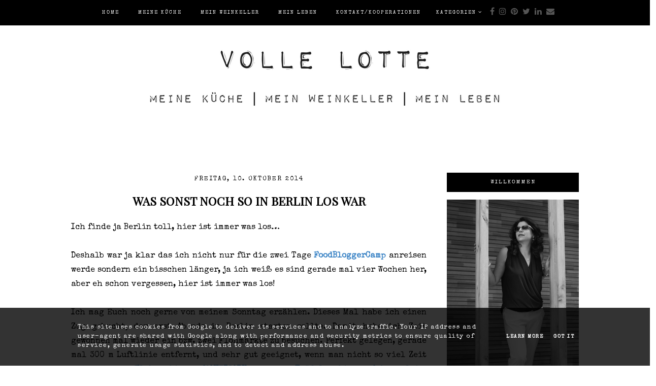

--- FILE ---
content_type: text/html; charset=UTF-8
request_url: https://www.vollelotte.de/2014/10/12-von-12-oktober-2014-mein-heutiger-tag.html
body_size: 36126
content:
<!DOCTYPE html>
<html class='v2' dir='ltr' xmlns='http://www.w3.org/1999/xhtml' xmlns:b='http://www.google.com/2005/gml/b' xmlns:data='http://www.google.com/2005/gml/data' xmlns:expr='http://www.google.com/2005/gml/expr'>
<link href='https://fonts.googleapis.com/css?family=Playfair+Display+SC|Special+Elite' rel='stylesheet' type='text/css'/>
<head>
<link href='https://www.blogger.com/static/v1/widgets/4128112664-css_bundle_v2.css' rel='stylesheet' type='text/css'/>
<link href='https://fonts.googleapis.com/css?family=Lato:300,400,400i,700,700i|Mukta+Malar:400,500,600,700' rel='stylesheet' type='text/css'/>
<script src='//platform.tumblr.com/v1/share.js'></script>
<script src='//ajax.googleapis.com/ajax/libs/jquery/1.12.2/jquery.min.js' type='text/javascript'></script>
<link href='//maxcdn.bootstrapcdn.com/font-awesome/4.7.0/css/font-awesome.min.css' rel='stylesheet'/>
<meta content='IE=EmulateIE7' http-equiv='X-UA-Compatible'/>
<meta content='width=device-width,initial-scale=1.0' name='viewport'/>
<meta content='width=device-width,initial-scale=1.0,minimum-scale=1.0,maximum-scale=1.0' name='viewport'/>
<meta content='text/html; charset=UTF-8' http-equiv='Content-Type'/>
<meta content='blogger' name='generator'/>
<link href='https://www.vollelotte.de/favicon.ico' rel='icon' type='image/x-icon'/>
<link href='https://www.vollelotte.de/2014/10/12-von-12-oktober-2014-mein-heutiger-tag.html' rel='canonical'/>
<link rel="alternate" type="application/atom+xml" title="Volle Lotte - Atom" href="https://www.vollelotte.de/feeds/posts/default" />
<link rel="alternate" type="application/rss+xml" title="Volle Lotte - RSS" href="https://www.vollelotte.de/feeds/posts/default?alt=rss" />
<link rel="service.post" type="application/atom+xml" title="Volle Lotte - Atom" href="https://www.blogger.com/feeds/4520287938344772343/posts/default" />

<link rel="alternate" type="application/atom+xml" title="Volle Lotte - Atom" href="https://www.vollelotte.de/feeds/3423773831231284399/comments/default" />
<!--Can't find substitution for tag [blog.ieCssRetrofitLinks]-->
<link href='https://blogger.googleusercontent.com/img/b/R29vZ2xl/AVvXsEiyZTvc_XmYrqtmQUvoUVoWiCjMW4fNSJo41YvM1ZxmGDYNArcAT6ys4TECvNMasTuQviFgCrGmRWqbZ5IcnqvZBD6iO2VHD-jC8cQ1doBviqYqbdf5ow99qCfHatJ9leaVBCM8rulVQPw/s1600/Foto+1.JPG' rel='image_src'/>
<meta content='12 von 12, Mein heutiger Tag' name='description'/>
<meta content='https://www.vollelotte.de/2014/10/12-von-12-oktober-2014-mein-heutiger-tag.html' property='og:url'/>
<meta content='12 von 12 (Oktober 2014) - Mein heutiger Tag' property='og:title'/>
<meta content='12 von 12, Mein heutiger Tag' property='og:description'/>
<meta content='https://blogger.googleusercontent.com/img/b/R29vZ2xl/AVvXsEiyZTvc_XmYrqtmQUvoUVoWiCjMW4fNSJo41YvM1ZxmGDYNArcAT6ys4TECvNMasTuQviFgCrGmRWqbZ5IcnqvZBD6iO2VHD-jC8cQ1doBviqYqbdf5ow99qCfHatJ9leaVBCM8rulVQPw/w1200-h630-p-k-no-nu/Foto+1.JPG' property='og:image'/>
<title>12 von 12 (Oktober 2014) - Mein heutiger Tag | Volle Lotte</title>
<style id='page-skin-1' type='text/css'><!--
/* == CONTACT DETAILS
DESIGNER :  Kate
SHOP :      www.etsy.com/shop/KateStudioDesigns
WEBSITE :   https://www.katestudiodesigns.com
TEMPLATE :  Rebecca
VERSION :   1
== */
/* ==
VARIABLE DEFINITIONS
<Group description="Main Colors" selector="body">
<Variable name="body.background.color" description="Body Background Color" type="color" default="#ffffff"/>
<Variable name="body.text.color" description="Body Text Color" type="color" default="#000000"/>
<Variable name="body.link.color" description="Link Color" type="color" default="#bf9bb1"/>
<Variable name="body.link.color.hover" description="Link Color Hover" type="color" default="#000000"/>
<Variable name="backtotop.color" description="Back to Top Button Color" type="color" default="#bbb"/>
<Variable name="backtotop.color.hover" description="Back to Top Button Color Hover" type="color" default="#bf9bb1"/>
</Group>
<Group description="Selection and Scrollbar" selector="body">
<Variable name="selection.color" description="Selection Color" type="color" default="#ffffff"/>
<Variable name="selection.background" description="Selection Background" type="color" default="#000000"/>
<Variable name="scrollbar.background" description="Scrollbar Background" type="color" default="#000"/>
<Variable name="scrollbar.thumb" description="Scrollbar Thumb" type="color" default="#555555"/>
</Group>
<Group description="Status Msg" selector="body">
<Variable name="status.msg.color" description="Status Msg Color" type="color" default="#ffffff"/>
<Variable name="status.msg.background" description="Status msg Background" type="color" default="#000000"/>
</Group>
<Group description="Header" selector="header">
<Variable name="header.background.color" description="Header Background Color" type="color" default="#ffffff"/>
<Variable name="header.color" description="Header Color" type="color" default="#000000"/>
<Variable name="header.link.color" description="Header Link Color" type="color" default="#000000"/>
<Variable name="header.link.color.hover" description="Header Link Color Hover" type="color" default="#000000"/>
</Group>
<Group description="Navigation Menu" selector="menu-outer">
<Variable name="navigation.background.color" description="Navigation Menu Background Color" type="color" default="#000000"/>
<Variable name="menu.link.color" description="Menu Link Color" type="color" default="#ffffff"/>
<Variable name="menu.link.color.hover" description="Menu Link Color Hover" type="color" default="#bf9bb1"/>
<Variable name="menu.icons.color" description="Menu Icons Color" type="color" default="#ffffff"/>
<Variable name="menu.icons.color.hover" description="Menu Icons Color Hover" type="color" default="#bf9bb1"/>
</Group>
<Group description="Drop down" selector="menu-outer">
<Variable name="drop.down.background" description="Drop-Down Background" type="color" default="#000000"/>
<Variable name="drop.down.border.color" description="Drop-Down Border color" type="color" default="transparent"/>
<Variable name="drop.down.tab.background" description="Drop-Down Tab Background" type="color" default="transparent"/>
<Variable name="drop.down.tab.background.hover" description="Drop-Down Tab Background Hover" type="color" default="#111111"/>
<Variable name="drop.down.color" description="Drop-Down Link Color" type="color" default="#ffffff"/>
<Variable name="drop.down.color.hover" description="Drop-Down Link Color on Hover" type="color" default="#ffffff"/>
</Group>
<Group description="Post header" selector="post-header">
<Variable name="post.header.background.color" description="Post Header Background Color" type="color" default="transparent"/>
<Variable name="post.title.color" description="Post Title Link Color" type="color" default="#000000"/>
<Variable name="post.title.link.color" description="Post Title Color" type="color" default="#000000"/>
<Variable name="post.title.link.color.hover" description="Post Title Color Hover" type="color" default="#bf9bb1"/>
<Variable name="post.date.color" description="Post Date Color" type="color" default="#000000"/>
<Variable name="location.icon.color" description="Post Location Icon Color" type="color" default="#bf9bb1"/>
<Variable name="location.color" description="Post Location Link Color" type="color" default="#000000"/>
<Variable name="location.color.hover" description="Post Location Link Color Hover" type="color" default="#bf9bb1"/>
</Group>
<Group description="Post Body and Blockquote" selector="post-outer">
<Variable name="post.body.background.color" description="Post Body/Box Background Color" type="color" default="transparent"/>
<Variable name="blockquote.text.color" description="Blockquote Text Color" type="color" default="#ffffff"/>
<Variable name="blockquote.background.color" description="Blockquote Background Color" type="color" default="#000000"/>
</Group>
<Group description="Jump Link" selector="jump-link">
<Variable name="jump.link.color" description="Jump Link Color" type="color" default="#ffffff"/>
<Variable name="jump.link.color.hover" description="Jump Link Color Hover" type="color" default="#ffffff"/>
<Variable name="jump.link.background.color" description="Jump Link Background Color" type="color" default="#000000"/>
<Variable name="jump.link.background.color.hover" description="Jump Link Background Color Hover" type="color" default="#222222"/>
</Group>
<Group description="Post Footer" selector="post-footer">
<Variable name="post.footer.link.color" description="Post Footer Color" type="color" default="#ffffff"/>
<Variable name="post.footer.link.color.hover" description="Post Footer Link Color Hover" type="color" default="#bf9bb1"/>
<Variable name="post.footer.text.color" description="Post Footer Link Color" type="color" default="#ffffff"/>
<Variable name="post.footer.background.color" description="Post Footer Background Color" type="color" default="#000000"/>
</Group>
<Group description="Related Posts" selector="related-posts">
<Variable name="related.posts.heading.color" description="Related Posts Heading Color" type="color" default="#000000"/>
<Variable name="related.posts.background.color" description="Related Post Box Background Color" type="color" default="#000000"/>
<Variable name="related.posts.title.color" description="Related Post Title Color" type="color" default="#ffffff"/>
<Variable name="related.posts.title.color.hover" description="Related Post Title Color Hover" type="color" default="#bf9bb1"/>
</Group>
<Group description="Post Pager" selector="pager2">
<Variable name="post.pager.color" description="Post Pager Title Color" type="color" default="#ffffff"/>
<Variable name="post.pager.color.hover" description="Post Pager Title Color Hover" type="color" default="#bf9bb1"/>
<Variable name="post.pager.background" description="Post Pager Title Background" type="color" default="#000000"/>
</Group>
<Group description="Comments" selector="comments">
<Variable name="comments.block.background" description="Comments Block Background Color" type="color" default="#ffffff"/>
<Variable name="comments.text.color" description="Comments Heading Color" type="color" default="#000000"/>
<Variable name="comments.links" description="Comments Link Color" type="color" default="#000000"/>
<Variable name="comments.links.hover" description="Comments Link Color Hover" type="color" default="#bf9bb1"/>
<Variable name="comments.actions.background" description="Comments Actions Background Color" type="color" default="#000000"/>
<Variable name="comments.actions.color" description="Comments Actions Color" type="color" default="#ffffff"/>
</Group>
<Group description="Sidebar" selector="sidebar-outer">
<Variable name="sidebar.widget.background.color" description="Sidebar Widget Background Color" type="color" default="transparent"/>
<Variable name="sidebar.title.color" description="Sidebar Titles Color" type="color" default="#ffffff"/>
<Variable name="sidebar.title.background.color" description="Sidebar Titles Background Color" type="color" default="#000000"/>
</Group>
<Group description="Pinterest and Social Icons" selector="sidebar-outer">
<Variable name="sidebar.icons.color" description="Sidebar Social Icons Color" type="color" default="#000000"/>
<Variable name="sidebar.icons.color.hover" description="Sidebar Social Icons Color Hover" type="color" default="#bf9bb1"/>
<Variable name="pinterest.icon.color" description="Pinterest Icon Color" type="color" default="#ffffff"/>
<Variable name="pinterest.background.color" description="Pinterest Background on Hover" type="color" default="#000000"/>
</Group>
<Group description="Twitter Feed" selector="sidebar-outer">
<Variable name="twitter.text.color" description="Twitter Text Color" type="color" default="#000000"/>
<Variable name="twitter.name.color" description="Twitter Name Color" type="color" default="#000000"/>
<Variable name="twitter.name.color.hover" description="Twitter Name Color Hover" type="color" default="#bf9bb1"/>
<Variable name="tweet.username.color" description="Twitter Username Color" type="color" default="#ffffff"/>
<Variable name="tweet.username.background" description="Twitter Username Background Color" type="color" default="#000000"/>
<Variable name="tweet.username.color.hover" description="Twitter Username Color Hover" type="color" default="#bf9bb1"/>
<Variable name="tweet.links.color" description="Twitter Links Color" type="color" default="#bf9bb1"/>
<Variable name="tweet.links.color.hover" description="Twitter Links Color Hover" type="color" default="#000000"/>
<Variable name="twitter.actions.color" description="Twitter Actions Color" type="color" default="#000000"/>
<Variable name="twitter.actions.color.hover" description="Twitter Actions Color Hover" type="color" default="#bf9bb1"/>
</Group>
<Group description="Search Box" selector="sidebar-outer">
<Variable name="search.text.color" description="Search Text Color" type="color" default="#ffffff"/>
<Variable name="search.button.color" description="Search Button Color" type="color" default="#ffffff"/>
<Variable name="search.button.color.hover" description="Search Button Color Hover" type="color" default="#bf9bb1"/>
<Variable name="search.box.background" description="Search Box Background" type="color" default="#000000"/>
</Group>
<Group description="Popular Posts" selector="sidebar-outer">
<Variable name="popular.title.color" description="Popular Posts Title Color" type="color" default="#000000"/>
<Variable name="popular.title.color.hover" description="Popular Posts Title Color Hover" type="color" default="#bf9bb1"/>
</Group>
<Group description="Blog Archive" selector="sidebar-outer">
<Variable name="archive.color" description="Archive Link Color" type="color" default="#000000"/>
<Variable name="archive.color.hover" description="Archive Link Color Hover" type="color" default="#bf9bb1"/>
<Variable name="archive.arrow.color" description="Archive Arrow Color" type="color" default="#bf9bb1"/>
</Group>
<Group description="Instagram" selector="instafeed">
<Variable name="insta.title.link.color" description="Instagram Title Color" type="color" default="#000000"/>
<Variable name="insta.title.link.color.hover" description="Instagram Title Color Hover" type="color" default="#bf9bb1"/>
<Variable name="insta.item.background" description="Instagram Thumb Background on Hover" type="color" default="#000000"/>
<Variable name="insta.icons.color" description="Instagram Icons" type="color" default="#ffffff"/>
</Group>
<Group description="Blog Pager" selector="blog-pager">
<Variable name="blog.pager.link.color" description="Blog Pager Link Color" type="color" default="#000000"/>
<Variable name="blog.pager.link.color.hover" description="Blog Pager Link Color Hover" type="color" default="#bf9bb1"/>
</Group>
<Group description="Copyright" selector="copyright">
<Variable name="copyright.text.color" description="Copyright Text Color" type="color" default="#ffffff"/>
<Variable name="copyright.link.color" description="Copytight Link Color" type="color" default="#ffffff"/>
<Variable name="copyright.link.color.hover" description="Copyright Link Color Hover" type="color" default="#bf9bb1"/>
<Variable name="copyright.background.color" description="Copyright Background" type="color" default="#000000"/>
</Group>
<Group description="3 Column Footer" selector="footer-columns">
<Variable name="fullfooter.background.color" description="3 Column Footer Background Color" type="color" default="#ffffff"/>
<Variable name="fullfooter.title.color" description="3 Column Footer Titles Color" type="color" default="#000000"/>
</Group>
<Group description="Footer" selector="fullwidthfooter">
<Variable name="footer.background.color" description="Footer Background Color" type="color" default="#ffffff"/>
<Variable name="footer.title.color" description="Footer Titles Color" type="color" default="#000000"/>
</Group>
<Group description="2 Column Footer" selector="footer-columns-bottom">
<Variable name="footerbottom.background.color" description="2 Column Footer Background Color" type="color" default="#000000"/>
<Variable name="footerbottom.title.color" description="2 Column Footer Titles Color" type="color" default="#ffffff"/>
<Variable name="footerbottom.links.color" description="2 Column Footer Links Color" type="color" default="#ffffff"/>
<Variable name="footerbottom.links.color.hover" description="2 Column Footer Links Color on Hover" type="color" default="#bf9bb1"/>
</Group>
<Group description="Subscribe Widget" selector="FollowByEmail">
<Variable name="subscribe.box.border" description="Subscribe Box Border Color" type="color" default="#ffffff"/>
<Variable name="subscribe.text.color" description="Subscribe Text Color" type="color" default="#ffffff"/>
<Variable name="subscribe.button.color" description="Subscribe Button Color" type="color" default="#ffffff"/>
<Variable name="subscribe.button.color.hover" description="Subscribe Button Color Hover" type="color" default="#bf9bb1"/>
</Group>
== */
/* == RESETS == */
html, body, div, span, applet, object, iframe,h1, h2, h3, h4, h5, h6, p, blockquote, pre,a, abbr, acronym, address, big, cite, code,del, dfn, em, img, ins, kbd, q, s, samp,small, strike, strong, sub, sup, tt, var,b, u, i, center,dl, dt, dd, ol, ul, li,fieldset, form, label, legend,table, caption, tbody, tfoot, thead, tr, th, td,article, aside, canvas, details, embed, figure, figcaption, footer, header, hgroup,menu, nav, output, ruby, section,widget, summary,time, mark, audio, video, .widget, .section {
margin: 0;
padding: 0;
border: 0;
vertical-align: baseline;
}
table {
border-collapse: collapse;
border-spacing: 0;border-radius:0;
}
.CSS_LIGHTBOX{
z-index:9999!important;
}
/* == WIDTHS == */
.blog-outer {
width: 100%;
}
.blog-inner {
width: 1000px;
margin: 0 auto;
padding:0;
}
.content-area {
margin: 40px auto 0;
width: auto;
position:relative;
}
.main-outer {
width: 700px;
float: left;
margin: 0;
padding: 0;
}
.sidebar-outer {
width: 260px;
float: right;
margin: 0;
padding: 0;
}
.post-body a img,
.post-body img {
display: inline !important ;
float: none !important;
max-width: 100% !important;
height: auto;
}
iframe,
.YOUTUBE-iframe-video {
max-width: 100%;
}
.video-outer {
width: 100%;
max-width: 100%;
margin: 15px auto;
}
.video-inner {
position: relative;
padding-bottom: 56%;
padding-top: 0px;
height: 0;
background: #fff !important;
}
.video-inner iframe,
.video-inner object,
.video-inner embed {
position: absolute;
top: 0;
width: 100%;
height: 100%;
}
/* == BODY == */
body {
font-family:Special Elite;
overflow-x: hidden;
font-size:16px;
font-weight:400;
color:#000000;
background:#ffffff;
-webkit-font-smoothing: antialiased;
}
body b,
body strong {
font-weight: bold;
line-height: 1.8;
text-decoration:none;
}
body i {
font-style: italic;
line-height: 1.8;
text-decoration:none;
}
.post-body {
font-size:100%;
width:100%;
line-height: 1.8;
position:relative;
text-align: justify;
}
.post-body ol {
list-style: decimal;
list-style-type: decimal;
padding: 0 0 0 2em;
}
h1, h2, h3, h4{
font-weight:400;
}
.post-body a img,
.post-body img {
display: inline ;
float: none !important;
max-width: 100%;
height: auto;
}
blockquote{
text-align:center;
max-width:100%;
margin:15px auto ;
padding:7px;
background:#000000;
font-size:12px;
font-weight:700;
text-transform:uppercase;
letter-spacing:2px;
color:#ffffff;
}
.section{
margin:0;
}
.widget{
line-height:1.7;
}
a img {
display: block;
position: static !important;
}
.separator a {
margin-right:0!important;
margin-left:0!important;
max-width: 100%;
height: auto;
}
.separator a:hover {
background:none!important;
}
iframe,
.YOUTUBE-iframe-video {
max-width: 100%;
}
a:-webkit-any-link {
cursor:pointer;
}
button,
input,
textarea {
outline: 0;
-webkit-appearance: none;
-webkit-border-radius: 0;
}
::-webkit-scrollbar {
width: 10px;
}
a,
a:visited {
color: #555555;
text-decoration: none;
}
a:hover {
color:#bbbbbb;
text-decoration: none;
-webkit-transition: all 0.3s ease;
-moz-transition: all 0.3s ease;
-ms-transition: all 0.3s ease;
-o-transition: all 0.3s ease;
transition: all 0.3s ease;
}
::-moz-selection {
color: #ffffff;
background:#000000;
}
::selection {
color: #ffffff;
background: #000000;
}
::-webkit-scrollbar-track {
background: #000000;
}
::-webkit-scrollbar-thumb {
background: #555555;
}
::-webkit-scrollbar-thumb:window-inactive {
background: #555555;
}
.status-msg {
font-size: 14px;
font-family:inherit;
font-weight:700;
text-transform:uppercase;
letter-spacing:2.5px;
margin: 0px auto 70px;
position: relative;
text-align: center;
clear:both;
padding:7px 15px;
background:#000000;
color:#ffffff;
}
/* == COOKIES == */
.cookie-choices-info .cookie-choices-inner{
padding:10px 0px;
}
.cookie-choices-info{
bottom:0!important;
top:inherit!important;
line-height:1.5!important;
z-index:9999!important;
font-family:inherit!important;
font-size:10px!important;
padding:0!important;
background-color:rgba(0,0,0,0.8)!important;
letter-spacing:1.5px;
color:#fff!important;
}
.cookie-choices-info .cookie-choices-text {
font-size:12px!important;
margin:20px!important;
color:#fff!important;
}
.cookie-choices-info .cookie-choices-button,
.cookie-choices-info .cookie-choices-button:hover{
color:#fff!important;
}
.cookie-choices-info .cookie-choices-buttons{
margin:20px 10px !important;
}
/* == HEADER == */
.header{
padding:25px 0;
background:#ffffff;
}
.header img {
max-width: 100%;
height: auto;
text-align:center;
margin: 0 auto;
}
.Header h1 {
font-family: 'Mukta Malar', sans-serif;
text-align:center;
font-size: 40px;
font-weight:400;
text-transform:uppercase;
letter-spacing: 0px;
color: #000000;
line-height:1.4;
margin-bottom:5px;
}
.Header h1 a,
.Header h1 a:visited{
color: #000000;
}
.Header h1 a:hover{
color: #000000;
}
.description {
font-family:inherit;
font-size:10px;
letter-spacing:2px;
text-transform:uppercase;
text-align:center;
padding:0 7px;
}
/* == HEADER - RESPONSIVE == */
@media screen and (max-width: 450px) {
.Header h1{
font-size:30px;
}
}
/* == NAVIGATION MENU == */
.PageList LI A {
font-weight: 400!important;
}
.menu-outer {
max-width:100%;
font-family:inherit;
font-weight: 400;
font-style:initial;
text-transform:uppercase;
text-align: center;
letter-spacing: 2px;
margin: 0 auto;
position: initial;
width: 100%;
height:50px;
}
.menuinner{
position:fixed;
top:0;
left:0;
width:100%;
z-index:9999;
background:#000000;
}
.menu-outer .widget {
width: auto;
display: inline-block;
vertical-align:middle;
position:initial;
}
.menu-outer li,
.menu-outer ul {
padding: 0;
list-style: none;
list-style-type: none;
}
.menu-outer li {
display: inline-block;
margin: 0 15px;
position:relative;
line-height:50px;
font-size: 10px;
}
.menu-outer li a{
color:#ffffff;
}
.menu-outer li a:hover{
color:#bbbbbb;
}
.menu-outer .socialicons{
margin:0 0 0 15px;
}
.menu-outer .socialicons a{
display:inline-block;
margin:0 5px;
font-size:10px;
color:#ffffff;
vertical-align:text-bottom;
}
.menu-outer .socialicons a:hover{
color:#bf9bb1;
}
/* == MENU - RESPONSIVE == */
@media screen and (min-width: 1030px) {
.menuouter {
display: none;
}
.menu {
visibility: hidden;
}
}
@media screen and (max-width: 1029px) {
.menuinner{
position:relative;
}
.menuouter .mobile-menu-bar {
width: 20px;
height: 2px;
background: #ffffff;
margin: 5px auto;
display: block;
-webkit-transition: all 0.3s ease;
-moz-transition: all 0.3s ease;
-ms-transition: all 0.3s ease;
-o-transition: all 0.3s ease;
transition: all 0.3s ease;
}
.menuouter.open .mobile-menu-bar:last-child {
-webkit-transform: rotate(-45deg) translate(3px, -5px);
-ms-transform: rotate(-45deg) translate(3px, -5px);
transform: rotate(-45deg) translate(3px, -6px);
}
.menuouter.open .mobile-menu-bar:nth-of-type(2){
background:transparent;
}
.menuouter.open .mobile-menu-bar:first-child{
-webkit-transform: rotate(45deg) translate(2px, 4px);
-ms-transform: rotate(45deg) translate(2px, 4px);
transform: rotate(45deg) translate(4px, 7px);
}
.menuouter {
transition: background 0.3s;
font-family: FontAwesome;
font-size: 16px;
cursor: pointer;
font-style: normal;
text-align:center;
width:100%;
display:inline-block;
vertical-align:middle;
}
.menu{
text-align:center;
display: none;
}
.menu-outer {
height: auto;
line-height:40px;
width: 100%;
max-width:100%;
position: relative;
border: 0;
text-align: center;
}
}
@media screen and (max-width: 650px) {
.menu-outer li,
.menu-outer .widget {
display: block;
height: auto;
}
.menu-outer li{
line-height: 40px;
margin: 0 0 0 0px;
}
.menu-outer .socialicons{
margin:0 0 0 0px;
padding:10px 0 15px;
}
}
/* == DROP DOWN == */
.menu-outer .level-two {
width: 160px;
position: absolute;
left: 50%;
margin: 0 0 0 -80px;
display: none;
text-align: center;
z-index: 99;
background:#000000;
border:1px solid transparent;
border-top:none;
}
.menu-outer .level-three {
width: 160px;
position: absolute;
left: 160px;
top:0;
display: none;
text-align: center;
z-index: 99;
border:1px solid transparent;
background:#000000;
}
.menu-outer .Label .level-two {
max-height: 300px;
overflow-y: auto;
}
.menu-outer .level-two li,
.menu-outer .level-three li {
font-size:10px;
display: block;
margin: 0;
line-height: normal;
border-bottom:1px solid transparent;
}
.menu-outer .level-two li a,
.menu-outer .level-three li a,
.menu-outer .level-two li span,
.menu-outer .level-three li span {
display:block;
background:transparent;
padding:7px 10px;
line-height:20px;
color:#ffffff;
}
.menu-outer .level-two li a:hover,
.menu-outer .level-three li a:hover{
background:#111111;
color:#ffffff;
}
.menu-outer li.parent:hover .level-two,
.menu-outer .child-item.sharewidth:hover .level-three {
display: block;
}
.menu-outer .fa.fa-fw.fa-angle-down,
.menu-outer .fa.fa-fw.fa-angle-right,
.menu-outer .level-three a:after {
display: none;
}
.menu-outer li.child-item.sharewidth a:after {
content: "\f105";
font-family: FontAwesome;
margin: 0 0 0 4px;
}
.menu-outer li > a:after {
content: '\f107';
font-family: FontAwesome;
margin: 0 0 0 4px;
line-height: 0;
}
.menu-outer li > a:only-child:after {
content: '';
margin:0;
}
/* == DROP DOWN - RESPONSIVE == */
@media screen and (max-width: 1029px) {
.menu-outer li.parent:hover .level-two,
.menu-outer .child-item.sharewidth:hover .level-three {
display: none;
}
.menu-outer .fa.fa-fw.fa-angle-down,
.menu-outer .fa.fa-fw.fa-angle-right {
color: transparent !important;
position: absolute;
top: 0;
left: 0;
width: 100%;
display: block;
height: 35px;
z-index: 5;
}
}
@media screen and (max-width: 650px) {
.menu-outer .level-two {
width: 100%;
left: 0;
position: relative;
margin: 0 auto;
text-align: center;
padding-top:0;
}
.menu-outer .level-three {
width: 100%;
left: 0;
position: relative;
text-align: center;
margin: 0 auto;
}
.menu-outer .Label .level-two {
max-height: auto;
overflow-y: visible;
}
.menu-outer .level-three a:after {
display: none;
}
.menu-outer li.child-item.sharewidth a:after {
content: "\f107";
}
}
/* == POST HEADER == */
.post-header{
background:transparent;
margin-bottom:20px;
text-align:center;
}
.post-title{
text-align:center;
font-family:Playfair Display SC;
font-size:23px;
font-weight:600;bold
line-height:1.2;
text-transform:uppercase;
color:#000000;
}
.post-title a,
.post-title a:visited{
margin:0;
color:#000000;
}
.post-title a:hover{
color:#bbbbbb;
}
.date-header,
.post-location{
font-family:inherit;
text-transform: uppercase;
font-size: 12px;
letter-spacing: 2px;
margin-bottom:15px;
}
.date-header{
color:#000000;
display:inline-block;
}
.post-location i{
color:#bf9bb1;
margin-right:3px;
font-size:11px;
}
.post-location a,
.post-location a:visited{
color:#000000;
}
.post-location a:hover{
color:#bf9bb1;
}
/* == POST AREA == */
.post-body h2{
font-size:160%;
}
.post-body h3{
font-size:135%;
}
.post-body h4{
font-size:110%;
}
.post-body h2,
.post-body h3,
.post-body h4{
font-weight:700;
}
.post-outer{
margin-bottom:70px;
}
.post-body{
background:transparent;
}
.jump-link{
text-align:center;
margin:25px 0;
}
.jump-link a,
.jump-link a:visited{
display:inline-block;
text-transform:uppercase;
font-weight:400;
letter-spacing:1.5px;
font-size:11px;
position:relative;
color:#ffffff;
background:#000000;
padding:7px 10px;
}
.jump-link a:hover{
color:#ffffff;
background:#222222;
}
/* == POST FOOTER == */
.post-footer{
font-size:0px;
margin-top:35px;
}
.post-footer-line-1{
color:#ffffff;
font-size:0px;
letter-spacing:2px;
font-family:inherit;
text-transform:uppercase;
text-align:center;
padding:0 10px;
}
.post-footer-line-2{
margin-top:60px;
}
.post-footer-line-1 a,
.post-footer-line-1 a:visited{
color:#ffffff;
}
.post-footer-line-1 a:hover{
color:#bbbbbb;
}
.post-footer-line>*{
margin-right:0px;
}
.post-footer-line-1{
margin-bottom:30px;
background:#000000;
}
.post-labels,
.post-share{
display:inline-block;
padding:10px 0.75%;
width:48%;
vertical-align:middle;
font-size:10px;
}
.post-labels{
text-align:left;
}
.post-share{
text-align:right;
display:inline-block;
}
.post-share a{
margin:0 5px;
display:inline-block;
vertical-align:middle;
}
.post-comment-link i{
margin-right:5px;
}
/* == SIDEBAR AREA == */
.sidebar-outer img {
max-width: 100%;
height: auto;
margin:0 auto;
}
.sidebar-outer .widget {
margin:0 0 35px;
background:transparent;
}
.sidebar-outer {
margin:0 0 20px;
}
.sidebar-outer .widget-content{
text-align:center;
max-width:100%;
margin:0 auto;
}
.sidebar-outer h2 {
font-family:inherit;
font-size:11px;
font-weight:400;
text-align: center;
text-transform: uppercase;
letter-spacing: 2px;
margin-bottom: 15px;
color:#ffffff;
background:#000000;
padding:10px 5px;
}
.sidebar-outer .socialicons a,
.sidebar-outer .socialicons a:visited{
display: inline-block;
margin: 0 3px;
font-size: 13px;
width: 28px;
height: 28px;
vertical-align: middle;
line-height: 27px;
border-radius: 100%;
color: #000000;
}
.sidebar-outer .socialicons{
font-size:0px;
text-align:center;
}
.sidebar-outer .socialicons a:hover{
color:#bbbbbb;
}
#Image111 img{
display:block;
margin:0 auto 7px;
}
#Image111 .caption{
line-height:1.7;
text-align:justify;
font-size:14px;
}
#searchbox{
font-size:0px;
overflow:hidden;
background:#000000;
height:40px;
}
#searchbox input[type="text"]{
font-family: inherit;
text-transform:uppercase;
text-align: left;
border: none;
border-radius: 0px;
vertical-align: middle;
font-weight: 400;
font-size: 10px;
letter-spacing: 2px;
height: inherit;
text-indent: 7px;
width: 80%;
color:#ffffff;
display:inline-block;
padding:0;
background:transparent;
}
#searchbox .button-submit {
margin: 0 auto;
border: none;
font-weight: 300;
cursor: pointer;
font-size: 13px;
text-align: center;
vertical-align: bottom;
color: #ffffff;
height: inherit;
padding: 0 10px;
width: 20%;
display:inline-block;
background:transparent;
}
#searchbox .button-submit:hover{
color:#bf9bb1;
-webkit-transition: all 0.3s ease;
-moz-transition: all 0.3s ease;
-ms-transition: all 0.3s ease;
-o-transition: all 0.3s ease;
transition: all 0.3s ease;
}
.PopularPosts ul{
padding:0;
}
.PopularPosts li{
list-style:none;
margin-bottom:30px;
}
.PopularPosts .popular-img{
padding-bottom:70%;
width:100%;
max-width:100%;
background-size:cover!important;
background-position:50% 50%!important;
margin-bottom:10px;
}
.PopularPosts .popular-img:hover{
opacity:0.8;
-webkit-transition: all 0.3s ease;
-moz-transition: all 0.3s ease;
-ms-transition: all 0.3s ease;
-o-transition: all 0.3s ease;
transition: all 0.3s ease;
}
.PopularPosts .item-thumbnail{
float:none;
margin:0 0 0 0;
}
.PopularPosts .widget-content ul li{
padding:0;
}
.PopularPosts .item-title{
padding-bottom:0;
}
.PopularPosts .item-title a,
.PopularPosts .item-title a:visited{
color:#000000;
line-height:1.7;
font-family:'Mukta Malar', sans-serif;
font-size:13px;
letter-spacing:1px;
text-transform:uppercase;
display:block;
font-weight:700;
}
.PopularPosts .item-title a:hover{
color:#bbbbbb;
}
#ArchiveList{
text-align:center;
font-family:inherit;
font-size:12px;
font-weight:400;
text-transform:uppercase;
letter-spacing:1px;
padding-left:15px;
}
.BlogArchive #ArchiveList ul.posts li{
font-family:inherit;
font-size:14px;
font-weight:400;
text-transform:none;
letter-spacing:0px;
}
.BlogArchive #ArchiveList ul.posts li a{
padding-left:0px;
}
#ArchiveList a,
#ArchiveList a:visited{
color:#000000;
}
#ArchiveList a:hover{
color:#bbbbbb;
}
#ArchiveList a.toggle, #ArchiveList a.toggle:link, #ArchiveList a.toggle:visited, #ArchiveList a.toggle:hover{
color:transparent;
position:absolute;
}
#ArchiveList ul li.archivedate.collapsed:before {
content: '\f107';
font-family: FontAwesome;
margin: 0;
color:#bbbbbb;
}
#ArchiveList ul li.archivedate.expanded:before {
content: '\f105';
font-family: FontAwesome;
margin: 0;
color:#bbbbbb;
}
.BlogArchive #ArchiveList ul li{
padding:0px!important;
margin:10px 0;
}
#ArchiveList ul li .post-count {
display: none;
}
/* == PINTEREST == */
.pinterest{
font-size:0px;
}
.pin-outer {
width: 48%;
display: inline-block;
position: relative;
margin: 0 1% 5px;
}
.pin-img {
width: 100%;
padding-bottom: 130%;
background-size: cover !important;
background-position: 50% 50% !important;
}
.pin-inner {
top: 0;
width: 100%;
height: 100%;
display: block;
position: absolute;
font-family: FontAwesome;
font-size: 25px;
text-align: center;
z-index:0;
opacity:0;
}
.pin-inner:hover{
background:#000000;
color:#ffffff;
-ms-filter: "progid:DXImageTransform.Microsoft.Alpha(Opacity=40)";
filter: alpha(opacity=40);
opacity: 0.7;
z-index: 1;
-webkit-transition: all 0.3s ease;
-moz-transition: all 0.3s ease;
-ms-transition: all 0.3s ease;
-o-transition: all 0.3s ease;
transition: all 0.3s ease;
}
.pin-inner span {
width: 100%;
height: 100%;
display: table;
}
.pin-inner span p {
width: 100%;
height: 100%;
display: table-cell;
vertical-align: middle;
}
/* == TWITTER == */
#twitterfeed{
margin:0 auto;
max-width:100%;
}
#twitterfeed li{
margin-bottom:30px;
}
#twitterfeed .tweet{
max-width:100%;
position:relative;
color:#000000;
font-size: 13px;
text-align:center;
line-height: 1.6;
margin: 10px auto;
font-weight: 400;
}
#twitterfeed .tweet a,
#twitterfeed .tweet a:visited{
color:#bf9bb1;
}
#twitterfeed .tweet a:hover{
color:#000000;
}
#twitterfeed ul{
padding:0;
}
#twitterfeed li{
list-style:none;
padding:0;
}
#twitterfeed .media img{
display:none;
}
#twitterfeed a [data-scribe="user_link"] {
position:relative;
display:block;
}
#twitterfeed li .user span [data-scribe="element:name"] {
display:none;
margin:10px 0;
text-transform:uppercase;
font-size:16px;
letter-spacing:1px;
font-weight:600;
color:#000000;
}
#twitterfeed li .user span [data-scribe="element:name"]:hover{
color:#bf9bb1;
}
#twitterfeed li:first-child .user span img[data-scribe="element:avatar"],
#twitterfeed li:first-child .user span [data-scribe="element:name"] {
display:block;
}
#twitterfeed li .user span img[data-scribe="element:avatar"] {
display:none
}
#twitterfeed span[data-scribe="element:screen_name"]{
font-size:15px;
font-weight:300;
color:#ffffff;
padding:7px 10px;
background:#000000;
display:inline-block;
margin-bottom:10px;
}
#twitterfeed span[data-scribe="element:screen_name"]:hover{
color:#bf9bb1;
}
#twitterfeed .user span{
font-family: 'Mukta Malar', sans-serif;
}
#twitterfeed .timePosted{
font-family:inherit;
text-transform:uppercase;
letter-spacing:2px;
font-size:10px;
margin:20px 0;
font-weight:600;
color:#000000;
}
#twitterfeed .timePosted a,
#twitterfeed .timePosted a:visited,
#twitterfeed .timePosted a:hover{
color:#000000;
}
#twitterfeed .interact{
margin:15px auto 0;
text-align:center;
}
a.twitter_retweet_icon:before{
content:'\f079';
font-family:FontAwesome;
}
a.twitter_reply_icon:before{
content:'\f075';
font-family:FontAwesome;
}
a.twitter_fav_icon:before{
content:'\f004';
font-family:FontAwesome;
}
#twitterfeed .interact a,
#twitterfeed .interact a:visited{
display:inline-block;
margin:0 5%;
color:#000000;
}
#twitterfeed .interact a:hover{
color:#bf9bb1;
}
/* == POST PAGER == */
.pager2{
display:block;
width:100%;
text-align:center;
font-size:0px;
margin-bottom:70px;
overflow:hidden;
}
a.old-title,
a.new-title{
position:relative;
max-width:50%;
width:100%;
display:inline-block;
vertical-align:middle;
}
a.old-title{
text-align:left;
float:left;
}
a.new-title{
text-align:right;
float:right;
}
.post-pager-img {
display:none;
}
.post-pager-img:hover{
opacity:0.6;
-webkit-transition: all 0.3s ease;
-moz-transition: all 0.3s ease;
-ms-transition: all 0.3s ease;
-o-transition: all 0.3s ease;
transition: all 0.3s ease;
}
a.new-title .post-pager-title:before{
content:'Next Entry';
display:block;
margin: 0 0 7px;
font-family:inherit;
color:#ffffff;
font-size:13px;
background:#000000;
text-transform:uppercase;
letter-spacing:2px;
font-weight:700;
position:Relative;
border-bottom: 1px solid;
padding-bottom: 5px;
}
a.old-title .post-pager-title:before{
content:'Previous Entry';
display:block;
margin: 0 0 7px;
font-family: inherit;
color:#ffffff;
font-size:13px;
background:#000000;
text-transform:uppercase;
letter-spacing:2px;
font-weight:700;
position:Relative;
border-bottom: 1px solid;
padding-bottom: 5px;
}
.post-pager-title {
display:inline-block;
margin: 0;
font-family: 'Mukta Malar', sans-serif;
color:#ffffff;
font-size:11px;
background:#000000;
padding:10px;
text-transform:uppercase;
letter-spacing:2px;
font-weight:400;
}
.post-pager-title:hover{
color:#bbbbbb;
-webkit-transition: all 0.3s ease;
-moz-transition: all 0.3s ease;
-ms-transition: all 0.3s ease;
-o-transition: all 0.3s ease;
transition: all 0.3s ease;
}
/* == POST PAGER - RESPONSIVE == */
@media screen and (max-width: 470px) {
a.old-title,
a.new-title{
max-width:100%;
display:block;
width:100%;
margin:0 0 20px;
text-align:center;
float:none;
}
}
/* == RELATED POSTS == */
#related-posts{
width:101%;
font-size:0px;
margin-left:-0.5%;
margin-bottom:40px;
text-align:Center;
}
#related-posts li{
display:inline-block;
position:relative;
list-style:none;
width:32.33%;
padding:0;
margin:0 0.5% ;
}
#related-posts .related11{
margin-bottom:20px;
text-align:center;
}
#related-posts .related11 b{
font-weight:700;
font-family: inherit;
color:#000000;
letter-spacing:2.5px;
font-size:13px;
text-transform:uppercase;
}
#related-posts .related_img {
padding-bottom:120%;
background-position:50% 50% !important;
background-size: cover!important;
width:100%;
height:auto;
}
#related-posts .related_img:hover{
opacity:0.6;
-webkit-transition: all 0.3s ease;
-moz-transition: all 0.3s ease;
-ms-transition: all 0.3s ease;
-o-transition: all 0.3s ease;
transition: all 0.3s ease;
}
#related-posts .ksd1{
display:block;
position:relative;
width:100%;
height:80px;
margin:0;
padding:0;
top:0;
left:0;
background:#000000;
}
#related-posts .ksd2{
display:table;
width:90%;
height:100%;
margin:0 auto;
}
#related-posts .ksd3{
display:table-cell;
vertical-align:middle;
width:100%;
height:100%;
text-align:center;
}
#related-posts .related-title{
color:#ffffff;
text-align:center;
font-family: 'Mukta Malar', sans-serif;
font-size:12px;
font-weight:600;
text-transform:uppercase;
padding:5px 0;
letter-spacing:1.5px;
}
#related-posts .related-title:hover{
color:#bbbbbb;
-webkit-transition: all 0.3s ease;
-moz-transition: all 0.3s ease;
-ms-transition: all 0.3s ease;
-o-transition: all 0.3s ease;
transition: all 0.3s ease;
}
/* == RELATED POSTS - RESPONSIVE  == */
@media screen and (max-width: 790px) {
#related-posts li{
width:49%;
margin:0 0.5% 10px;
}
#related-posts .related_img{
padding-bottom:75%;
}
}
@media screen and (max-width: 420px) {
#related-posts{
width:100%;
margin-left:0;
}
#related-posts li{
width:100%;
margin:0 0 15px;
}
}
/* == COMMENTS == */
.comments .comments-content .loadmore{
margin-top:0;
}
.comments{
margin-top:40px;
color:#000000;
}
.comments a,
.comments a:visited{
color:#000000;
}
.comments a:hover{
color:#bbbbbb;
}
.comments .comment-block{
background:#ffffff;
}
.comments h4{
text-align:center;
padding:10px 0;
font-family:inherit;
font-weight:700;
text-transform:uppercase;
font-size:13px;
letter-spacing:2px;
}
.comment-footer{
margin:0px!important;
}
.comments .comments-content .user a,
.comments .comments-content .user{
font-family: 'Mukta Malar', sans-serif;
font-weight:400;
font-size:16px;
margin-bottom:0px;
line-height:1;
}
.datetime.secondary-text a{
font-family:inherit;
font-weight:400;
letter-spacing:2px;
font-size:9px;
text-transform:uppercase;
}
.datetime.secondary-text{
display:inherit;
margin-left:0px;
}
.comments .comments-content .comment-header{
padding-bottom:0px;
margin:0 0 0 0;
min-height:36px;
}
.comments .comment-block{
margin:0;
}
.comments .comments-content .comment-replies{
margin-left:10px;
}
.comments .comments-content .comment-content{
margin:30px 0;
font-size:14px;
line-height:1.6;
}
.comments .comment .comment-actions{
margin-bottom:15px;
display:inline-block;
}
.comments .comment .comment-actions a{
font-family:inherit;
font-weight:400;
font-size:10px;
letter-spacing:2px;
padding-top:0;
text-transform:uppercase;
background:#000000;
color:#ffffff;
padding:7px!important;
margin-right:10px;
}
.comments .comment .comment-actions a:hover{
text-decoration:none;
}
.comments .comments-content .comment-thread{
padding:0px!important;
}
.comments .comments-content .inline-thread{
margin:0px!important;
}
.comments .thread-collapsed .thread-arrow,
.comments .thread-expanded .thread-arrow{
background:none!important;
}
.comments .thread-expanded .thread-arrow:before{
content:'\f107';
font-family:FontAwesome;
margin-right:3px;
font-size:15px;
}
.comments .thread-collapsed .thread-arrow:before{
content:'\f105';
font-family:FontAwesome;
margin-right:3px;
font-size:15px;
}
.comments .avatar-image-container {
display: inherit!important;
padding: 5px 10px 13px 0px;
max-width: 40px;
position:relative;
z-index:99;
}
.comments .thread-toggle{
padding:10px 20px;
font-family:inherit;
font-weight:700;
font-size:11px;
text-transform:uppercase;
letter-spacing:2px;
}
.comments .continue a{
font-family:inherit;
font-weight:700;
font-size:11px;
letter-spacing:2px;
padding:0;
text-transform:uppercase;
}
/* == FOOTER AREA == */
.fullwidthfooter {
width: 100%;
margin:25px auto 0;
}
.fullwidthfooter img,
.fullfooter img,
.fullfooterbottom img {
max-width: 100%;
height: auto;
margin:0 auto;
}
.fullwidthfooter h2{
font-family:inherit;
margin-bottom:15px;
text-align:center;
letter-spacing:1px;
font-weight:700;
font-size:11px;
line-height:1.4;
text-transform:uppercase;
padding:0 3px 3px;
color:#000000;
}
.fullfooter h2{
font-family:inherit;
margin-bottom:15px;
text-align:center;
letter-spacing:2px;
font-weight:400;
font-size:11px;
line-height:1.4;
text-transform:uppercase;
padding:0 3px 3px;
color:#000000;
}
.fullfooterbottom h2{
font-family:inherit;
margin-bottom:15px;
text-align:center;
letter-spacing:2px;
font-weight:400;
font-size:11px;
line-height:1.4;
text-transform:uppercase;
padding:0 3px 3px;
color:#ffffff;
}
.fullwidthfooter .widget,
.fullfooter .widget,
.fullfooterbottom .widget {
margin-bottom:25px!important;
text-align:center;
}
.fullwidthfooter .widget{
background:#ffffff;
}
.fullwidthfooter .widget:last-child,
.fullfooterbottom .widget:last-child {
margin-bottom:0px!important;
}
.fullfooter .widget-content,
.fullfooterbottom .widget-content{
text-align:center;
}
table.footer-columns td.fullfooter .widget{
padding:10px;
text-align:center;
background:#ffffff;
}
table.footer-columns td.fullfooter{
width:33.33%;
vertical-align:top;
}
table,
td,
tr,
th {
border-spacing: 0;
margin: 0 auto;
padding: 0;
}
table {
border-collapse: separate;
border-spacing: 2px;
}
table.footer-columns{
width:101.75%;
margin-left:-0.75%;
border-spacing:15px;
margin-bottom:20px;
}
table.footer-columns-bottom{
padding:25px 0;
width:100%;
text-align:center;
background:#000000;
color:#ffffff;
border-spacing:15px;
}
table.footer-columns-bottom a,
table.footer-columns-bottom a:visited{
color:#ffffff;
}
table.footer-columns-bottom a:hover{
color:#bf9bb1;
}
table.footer-columns-bottom td.fullfooterbottom{
width:50%;
vertical-align:middle;
}
.FollowByEmail .follow-by-email-inner form{
border:1px solid #ffffff;
font-size:0px;
height:40px;
}
.FollowByEmail .follow-by-email-inner{
max-width:280px;
margin:0 auto;
}
.FollowByEmail .follow-by-email-inner .follow-by-email-address{
font-family: inherit;
text-align: left;
border: none;
border-radius: 0px;
vertical-align: middle;
font-weight: 400;
font-size: 10px;
letter-spacing: 2px;
text-transform:uppercase;
height: inherit;
text-indent: 7px;
width: 80%;
color:#ffffff;
padding:0px;
background:transparent;
}
.FollowByEmail .follow-by-email-inner .follow-by-email-submit{
margin: 0 auto;
border: none;
font-weight: 400;
cursor: pointer;
font-size: 12px;
text-align: center;
vertical-align: bottom;
color:#ffffff;
height: inherit;
padding: 0 10px;
width: 20%;
border-radius:0;
background:transparent;
}
.FollowByEmail .follow-by-email-inner .follow-by-email-submit:hover{
color:#bf9bb1;
-webkit-transition: all 0.3s ease;
-moz-transition: all 0.3s ease;
-ms-transition: all 0.3s ease;
-o-transition: all 0.3s ease;
transition: all 0.3s ease;
}
#PageList2 li{
list-style:none;
padding:0;
display:inline-block;
margin:0 7px;
}
#PageList2 ul{
padding:0;
text-align:left;
font-size:0px;
}
#PageList2 li a{
line-height:40px;
display:inline-block;
font-family:inherit;
text-transform:uppercase;
letter-spacing:2px;
font-size:10px;
text-align:left;
}
#PageList2 li:after{
content:'\f111';
font-family:FontAwesome;
margin-left:15px;
font-size:8px;
}
#PageList2 li:last-child:after{
content:'';
}
/* == INSTAGRAM == */
.fullwidthfooter h2 a,
.fullwidthfooter h2 a:visited{
color:#000000;
}
.fullwidthfooter h2 a:hover{
color:#bbbbbb;
}
#instafeed {
width:100%;
display: block;
padding: 0px;
line-height: 0px;
text-align: center;
}
#instafeed img {
width: 100%;
height: auto;
font-size:0px;
}
#instafeed a {
padding: 0px;
margin: 0px;
}
.i-thumbnail {
width: 12.5%;
display: inline-block;
position: relative;
margin: 0 0 0 0;
}
.i-thumbnail .i-img {
background-size: cover!important;
background-position: 50% 50%!important;
}
#instafeed .ksd1 {
width: 100%;
height: 100%;
margin-top: -100%;
text-align: center;
position: absolute;
font-size:12px;
line-height: 1.5;
opacity:0;
letter-spacing:1px;
font-family:inherit;
}
#instafeed .ksd1:hover {
color:#ffffff;
background:#000000;
-ms-filter: "progid:DXImageTransform.Microsoft.Alpha(Opacity=40)";
filter: alpha(opacity=40);
opacity: 0.7;
z-index: 1;
-webkit-transition: all 0.3s ease;
-moz-transition: all 0.3s ease;
-ms-transition: all 0.3s ease;
-o-transition: all 0.3s ease;
transition: all 0.3s ease;
}
#instafeed .ksd1 i {
font-size: 10px;
margin-left:5px;
}
#instafeed .ksd2 {
display: table;
vertical-align: middle;
height: 100%;
width: 100%;
}
#instafeed .ksd3 {
display: table-cell;
vertical-align: middle;
height: 100%;
width: 100%;
}
/* == BACK TO TOP , COPYRIGHT , BLOG PAGER == */
#backtotop{
font-size: 11px;
text-align: center;
padding: 0;
position: fixed;
bottom: 50px;
right: 10px;
cursor: pointer;
z-index:9998;
color:#bbbbbb;
text-transform:uppercase;
letter-spacing:3px;
font-weight:400;
}
#backtotop i{
font-size:14px;
margin-left:4px;
}
#backtotop:hover {
color: #bf9bb1;
}
.copyright {
font-family:inherit;
font-weight: 400;
font-size: 0px;
color: #ffffff;
text-transform: uppercase;
letter-spacing: 2.5px;
padding: 20px 10px;
display:block;
background:#000000;
line-height:1.7;
margin-top:-1px;
text-align:center;
}
.copyright a,
.copyright a:visited{
font-weight:400;
color:#ffffff;
}
.copyright a:hover{
color:#bbbbbb;
}
.copyright1,
.copyright2{
display:inline-block;
width:49%;
font-size: 9px;
}
.copyright1{
text-align:left;
}
.copyright2{
text-align:right;
}
#blog-pager {
margin:30px 0!important;
margin-left:0!important;
width:100%!important;
}
#blog-pager a,
#blog-pager a:visited{
font-family:inherit;
font-weight:700;
font-size:11px;
letter-spacing:2px;
text-transform:uppercase;
color:#000000;
}
#blog-pager a:hover{
color:#bbbbbb;
}
#blog-pager-newer-link i{
margin-right:5px;
font-size:13px;
}
#blog-pager-older-link i{
margin-left:5px;
font-size:13px;
}
#blog-pager-newer-link {
float: left;
}
#blog-pager-older-link {
float: right;
}
/* == REMOVED == */
#Navbar1,
#Attribution1,
#Profile1,
.quickedit,
.feed-links,
.comments .comments-content .icon.blog-author,
.widget-item-control,
.status-msg-wrap {
display: none !important;
}
/* == RESPONSIVE == */
@media screen and (min-width: 851px) and (max-width: 1030px) {
.blog-inner{
max-width:95%;
margin:0 auto!important;
}
.main-outer {
width: 67%;
}
.sidebar-outer {
width: 30%;
}
.post-body img,
.post-body a img {
float: none !important;
max-width: 100% !important;
height: auto;
}
}
@media screen and (max-width: 850px) {
.blog-inner{
max-width:95%;
margin:0 auto!important;
}
.main-outer {
width: 100%;
float: none;
}
.sidebar-outer {
width: 260px;
float: none;
margin:50px auto 20px;
}
.post-body img,
.post-body a img {
float: none !important;
max-width: 100% !important;
height: auto;
}
}
@media screen and (max-width: 770px) {
table.footer-columns td.fullfooter,
table.footer-columns-bottom td.fullfooterbottom{
width:100%;
display:block;
margin-bottom:25px;
}
#PageList2 ul{
text-align:center;
}
}
@media screen and (max-width: 500px) {
.content-area{
margin:0 auto 0;
}
.post-title{
font-size:18px;
}
#backtotop{
bottom:5px;
}
#backtotop h{
display:none;
}
#backtotop i{
font-size:26px;
}
.copyright1,
.copyright2{
display:block;
width:100%;
margin-bottom:15px;
text-align:center;
}
.i-thumbnail{
width:25%;
}
}
@media screen and (max-width: 320px) {
.FollowByEmail .follow-by-email-inner,
.sidebar-outer{
max-width:100%;
}
}
h3.post-title{
font-family: Playfair Display SC;
}
h2.date-header{
font-family: Playfair Display SCt;
}
h3.post{
font-family: Special Elite;
}
--></style>
<style id='template-skin-1' type='text/css'><!--
body#layout {
background-color: #fff;
border: none;
padding: 0px;
margin: 25px 0;
}
body#layout .blog-inner {
width: 800px;
margin-top: 0px !important;
}
#layout .menu,
#layout .social{
display:block;
float:none;
}
#layout table{
width:100%;
}
body#layout h4 {
font-size: 14px !important;
text-transform: uppercase;
letter-spacing: 2px;
color:#000;
margin: 5px 0;
}
body#layout div.section {
background-color: #f9f9f9;
border: none;
margin: 0;
}
body#layout .main-outer {
width: 69%;
padding: 0;
}
body#layout .sidebar-outer {
width: 30%;
padding: 0;
}
body#layout .menu-outer {
position: relative;
height: auto;
margin: 25px 0 0;
}
body#layout .menu-outer .widget {
width: 99%;
height:auto;
}
body#layout .footer-outer {
width: 100%;
display: table;
}
body#layout #Navbar1,
body#layout #Attribution1,
body#layout #Profile1,
body#layout .status-msg {
display: none;
}
--></style>
<script type='text/javascript'>
//<![CDATA[
eval(function(p,a,c,k,e,r){e=function(c){return(c<a?'':e(parseInt(c/a)))+((c=c%a)>35?String.fromCharCode(c+29):c.toString(36))};if(!''.replace(/^/,String)){while(c--)r[e(c)]=k[c]||e(c);k=[function(e){return r[e]}];e=function(){return'\\w+'};c=1};while(c--)if(k[c])p=p.replace(new RegExp('\\b'+e(c)+'\\b','g'),k[c]);return p}('6 4=o p();6 9=0;6 8=o p();6 g=o p();v Q(e){u(6 i=0;i<e.I.H.3;i++){6 f=e.I.H[i];4[9]=f.G.$t;15{g[9]=f.16.E}T(W){s=f.10.$t;a=s.w("<M");b=s.w("S=\\"",a);c=s.w("\\"",b+5);d=s.Z(b+5,c-b-5);h((a!=-1)&&(b!=-1)&&(c!=-1)&&(d!="")){g[9]=d}z g[9]=\'17://2.1a.1b.1c/-1f/1l/1u/1v/1w/N-O.P\'}h(4[9].3>C)4[9]=4[9].R(0,C)+"...";u(6 k=0;k<f.x.3;k++){h(f.x[k].U==\'V\'){8[9]=f.x[k].B;9++}}}}v X(){6 a=o p(0);6 b=o p(0);6 c=o p(0);u(6 i=0;i<8.3;i++){h(!A(a,8[i])){a.3+=1;a[a.3-1]=8[i];b.3+=1;c.3+=1;b[b.3-1]=4[i];c[c.3-1]=g[i]}}4=b;8=a;g=c}v A(a,e){u(6 j=0;j<a.3;j++)h(a[j]==e)F 11;F 12}v 13(){u(6 i=0;i<8.3;i++){h((8[i]==14)||(!(4[i]))){8.q(i,1);4.q(i,1);g.q(i,1);i--}}6 r=D.18((4.3-1)*D.19());6 i=0;h(4.3>0)m.n(\'<7 l="1d">\'+1e+\'</7>\');m.n(\'<7 y="1g: 1h;"/>\');1i(i<4.3&&i<1j&&i<1k){m.n(\'<J><a y="1m-1n:1o;\');h(i!=0)m.n(\'"\');z m.n(\'"\');m.n(\'B="\'+8[r]+\'"><7 l="1p" y="1q:E(\'+g[r]+\')"/></7><7 l="1r"><7 l="1s"><7 l="1t"><7 l="K-G">\'+4[r]+\'</7><7 l="K-L">Y L</7></7></7></a></J>\');h(r<4.3-1){r++}z{r=0}i++}m.n(\'</7>\');8.q(0,8.3);g.q(0,g.3);4.q(0,4.3)}',62,95,'|||length|relatedTitles||var|div|relatedUrls|relatedTitlesNum|||||||thumburl|if||||class|document|write|new|Array|splice||||for|function|indexOf|link|style|else|contains_thumbs|href|35|Math|url|return|title|entry|feed|li|related|more|img|no|thumbnail|png|related_results_labels_thumbs|substring|src|catch|rel|alternate|error|removeRelatedDuplicates_thumbs|Read|substr|content|true|false|printRelatedLabels_thumbs|currentposturl|try|gform_foot|http|floor|random|bp|blogspot|com|related11|relatedpoststitle|ex3V86fj4dQ|clear|both|while|20|maxresults|UrCQQa4cLsI|text|decoration|none|related_img|background|ksd1|ksd2|ksd3|AAAAAAAAFdA|j2FCTmGOrog|s1600'.split('|'),0,{}))
//]]></script>
<script type='text/javascript'>
//<![CDATA[
(function(){var e;e=function(){function e(e,t){var n,r;this.options={target:"instafeed",get:"popular",resolution:"thumbnail",sortBy:"none",links:!0,mock:!1,useHttp:!1};if(typeof e=="object")for(n in e)r=e[n],this.options[n]=r;this.context=t!=null?t:this,this.unique=this._genKey()}return e.prototype.hasNext=function(){return typeof this.context.nextUrl=="string"&&this.context.nextUrl.length>0},e.prototype.next=function(){return this.hasNext()?this.run(this.context.nextUrl):!1},e.prototype.run=function(t){var n,r,i;if(typeof this.options.clientId!="string"&&typeof this.options.accessToken!="string")throw new Error("Missing clientId or accessToken.");if(typeof this.options.accessToken!="string"&&typeof this.options.clientId!="string")throw new Error("Missing clientId or accessToken.");return this.options.before!=null&&typeof this.options.before=="function"&&this.options.before.call(this),typeof document!="undefined"&&document!==null&&(i=document.createElement("script"),i.id="instafeed-fetcher",i.src=t||this._buildUrl(),n=document.getElementsByTagName("head"),n[0].appendChild(i),r="instafeedCache"+this.unique,window[r]=new e(this.options,this),window[r].unique=this.unique),!0},e.prototype.parse=function(e){var t,n,r,i,s,o,u,a,f,l,c,h,p,d,v,m,g,y,b,w,E,S,x,T,N,C,k,L,A,O,M,_,D;if(typeof e!="object"){if(this.options.error!=null&&typeof this.options.error=="function")return this.options.error.call(this,"Invalid JSON data"),!1;throw new Error("Invalid JSON response")}if(e.meta.code!==200){if(this.options.error!=null&&typeof this.options.error=="function")return this.options.error.call(this,e.meta.error_message),!1;throw new Error("Error from Instagram: "+e.meta.error_message)}if(e.data.length===0){if(this.options.error!=null&&typeof this.options.error=="function")return this.options.error.call(this,"No images were returned from Instagram"),!1;throw new Error("No images were returned from Instagram")}this.options.success!=null&&typeof this.options.success=="function"&&this.options.success.call(this,e),this.context.nextUrl="",e.pagination!=null&&(this.context.nextUrl=e.pagination.next_url);if(this.options.sortBy!=="none"){this.options.sortBy==="random"?M=["","random"]:M=this.options.sortBy.split("-"),O=M[0]==="least"?!0:!1;switch(M[1]){case"random":e.data.sort(function(){return.5-Math.random()});break;case"recent":e.data=this._sortBy(e.data,"created_time",O);break;case"liked":e.data=this._sortBy(e.data,"likes.count",O);break;case"commented":e.data=this._sortBy(e.data,"comments.count",O);break;default:throw new Error("Invalid option for sortBy: '"+this.options.sortBy+"'.")}}if(typeof document!="undefined"&&document!==null&&this.options.mock===!1){m=e.data,A=parseInt(this.options.limit,10),this.options.limit!=null&&m.length>A&&(m=m.slice(0,A)),u=document.createDocumentFragment(),this.options.filter!=null&&typeof this.options.filter=="function"&&(m=this._filter(m,this.options.filter));if(this.options.template!=null&&typeof this.options.template=="string"){f="",d="",w="",D=document.createElement("div");for(c=0,N=m.length;c<N;c++){h=m[c],p=h.images[this.options.resolution];if(typeof p!="object")throw o="No image found for resolution: "+this.options.resolution+".",new Error(o);E=p.width,y=p.height,b="square",E>y&&(b="landscape"),E<y&&(b="portrait"),v=p.url,l=window.location.protocol.indexOf("http")>=0,l&&!this.options.useHttp&&(v=v.replace(/https?:\/\//,"//")),d=this._makeTemplate(this.options.template,{model:h,id:h.id,link:h.link,type:h.type,image:v,width:E,height:y,orientation:b,caption:this._getObjectProperty(h,"caption.text"),likes:h.likes.count,comments:h.comments.count,location:this._getObjectProperty(h,"location.name")}),f+=d}D.innerHTML=f,i=[],r=0,n=D.childNodes.length;while(r<n)i.push(D.childNodes[r]),r+=1;for(x=0,C=i.length;x<C;x++)L=i[x],u.appendChild(L)}else for(T=0,k=m.length;T<k;T++){h=m[T],g=document.createElement("img"),p=h.images[this.options.resolution];if(typeof p!="object")throw o="No image found for resolution: "+this.options.resolution+".",new Error(o);v=p.url,l=window.location.protocol.indexOf("http")>=0,l&&!this.options.useHttp&&(v=v.replace(/https?:\/\//,"//")),g.src=v,this.options.links===!0?(t=document.createElement("a"),t.href=h.link,t.appendChild(g),u.appendChild(t)):u.appendChild(g)}_=this.options.target,typeof _=="string"&&(_=document.getElementById(_));if(_==null)throw o='No element with id="'+this.options.target+'" on page.',new Error(o);_.appendChild(u),a=document.getElementsByTagName("head")[0],a.removeChild(document.getElementById("instafeed-fetcher")),S="instafeedCache"+this.unique,window[S]=void 0;try{delete window[S]}catch(P){s=P}}return this.options.after!=null&&typeof this.options.after=="function"&&this.options.after.call(this),!0},e.prototype._buildUrl=function(){var e,t,n;e="https://api.instagram.com/v1";switch(this.options.get){case"popular":t="media/popular";break;case"tagged":if(!this.options.tagName)throw new Error("No tag name specified. Use the 'tagName' option.");t="tags/"+this.options.tagName+"/media/recent";break;case"location":if(!this.options.locationId)throw new Error("No location specified. Use the 'locationId' option.");t="locations/"+this.options.locationId+"/media/recent";break;case"user":if(!this.options.userId)throw new Error("No user specified. Use the 'userId' option.");t="users/"+this.options.userId+"/media/recent";break;default:throw new Error("Invalid option for get: '"+this.options.get+"'.")}return n=e+"/"+t,this.options.accessToken!=null?n+="?access_token="+this.options.accessToken:n+="?client_id="+this.options.clientId,this.options.limit!=null&&(n+="&count="+this.options.limit),n+="&callback=instafeedCache"+this.unique+".parse",n},e.prototype._genKey=function(){var e;return e=function(){return((1+Math.random())*65536|0).toString(16).substring(1)},""+e()+e()+e()+e()},e.prototype._makeTemplate=function(e,t){var n,r,i,s,o;r=/(?:\{{2})([\w\[\]\.]+)(?:\}{2})/,n=e;while(r.test(n))s=n.match(r)[1],o=(i=this._getObjectProperty(t,s))!=null?i:"",n=n.replace(r,function(){return""+o});return n},e.prototype._getObjectProperty=function(e,t){var n,r;t=t.replace(/\[(\w+)\]/g,".$1"),r=t.split(".");while(r.length){n=r.shift();if(!(e!=null&&n in e))return null;e=e[n]}return e},e.prototype._sortBy=function(e,t,n){var r;return r=function(e,r){var i,s;return i=this._getObjectProperty(e,t),s=this._getObjectProperty(r,t),n?i>s?1:-1:i<s?1:-1},e.sort(r.bind(this)),e},e.prototype._filter=function(e,t){var n,r,i,s,o;n=[],r=function(e){if(t(e))return n.push(e)};for(i=0,o=e.length;i<o;i++)s=e[i],r(s);return n},e}(),function(e,t){return typeof define=="function"&&define.amd?define([],t):typeof module=="object"&&module.exports?module.exports=t():e.Instafeed=t()}(this,function(){return e})}).call(this);
//]]></script>
<script>//<![CDATA[
(function(root,factory){if(typeof define==='function'&&define.amd){define([],factory);}else if(typeof exports==='object'){module.exports=factory();}else{factory();}}(this,function(){var domNode='';var maxTweets=20;var parseLinks=true;var queue=[];var inProgress=false;var printTime=true;var printUser=true;var formatterFunction=null;var supportsClassName=true;var showRts=true;var customCallbackFunction=null;var showInteractionLinks=true;var showImages=false;var useEmoji=false;var targetBlank=true;var lang='en';var permalinks=true;var dataOnly=false;var script=null;var scriptAdded=false;function handleTweets(tweets){if(customCallbackFunction===null){var x=tweets.length;var n=0;var element=document.getElementById(domNode);var html='<ul>';while(n<x){html+='<li>'+tweets[n]+'</li>';n++;}
html+='</ul>';element.innerHTML=html;}else{customCallbackFunction(tweets);}}
function strip(data){return data.replace(/<b[^>]*>(.*?)<\/b>/gi,function(a,s){return s;}).replace(/class="(?!(tco-hidden|tco-display|tco-ellipsis))+.*?"|data-query-source=".*?"|dir=".*?"|rel=".*?"/gi,'');}
function targetLinksToNewWindow(el){var links=el.getElementsByTagName('a');for(var i=links.length-1;i>=0;i--){links[i].setAttribute('target','_blank');links[i].setAttribute('rel','noopener');}}
function getElementsByClassName(node,classname){var a=[];var regex=new RegExp('(^| )'+classname+'( |$)');var elems=node.getElementsByTagName('*');for(var i=0,j=elems.length;i<j;i++){if(regex.test(elems[i].className)){a.push(elems[i]);}}
return a;}
function extractImageUrl(image_data){if(image_data!==undefined&&image_data.innerHTML.indexOf('data-image')>=0){var data_src=image_data.innerHTML.match(/data-image=\"([A-z0-9]+:\/\/[A-z0-9]+\.[A-z0-9]+\.[A-z0-9]+\/[A-z0-9]+\/[A-z0-9\-]+)/i)[1];return decodeURIComponent(data_src)+'.jpg';}}
var twitterFetcher={fetch:function(config){if(config.maxTweets===undefined){config.maxTweets=20;}
if(config.enableLinks===undefined){config.enableLinks=true;}
if(config.showUser===undefined){config.showUser=true;}
if(config.showTime===undefined){config.showTime=true;}
if(config.dateFunction===undefined){config.dateFunction='default';}
if(config.showRetweet===undefined){config.showRetweet=true;}
if(config.customCallback===undefined){config.customCallback=null;}
if(config.showInteraction===undefined){config.showInteraction=true;}
if(config.showImages===undefined){config.showImages=false;}
if(config.useEmoji===undefined){config.useEmoji=false;}
if(config.linksInNewWindow===undefined){config.linksInNewWindow=true;}
if(config.showPermalinks===undefined){config.showPermalinks=true;}
if(config.dataOnly===undefined){config.dataOnly=false;}
if(inProgress){queue.push(config);}else{inProgress=true;domNode=config.domId;maxTweets=config.maxTweets;parseLinks=config.enableLinks;printUser=config.showUser;printTime=config.showTime;showRts=config.showRetweet;formatterFunction=config.dateFunction;customCallbackFunction=config.customCallback;showInteractionLinks=config.showInteraction;showImages=config.showImages;useEmoji=config.useEmoji;targetBlank=config.linksInNewWindow;permalinks=config.showPermalinks;dataOnly=config.dataOnly;var head=document.getElementsByTagName('head')[0];if(script!==null){head.removeChild(script);}
script=document.createElement('script');script.type='text/javascript';if(config.list!==undefined){script.src='https://syndication.twitter.com/timeline/list?'+'callback=__twttrf.callback&dnt=false&list_slug='+
config.list.listSlug+'&screen_name='+config.list.screenName+'&suppress_response_codes=true&lang='+(config.lang||lang)+'&rnd='+Math.random();}else if(config.profile!==undefined){script.src='https://syndication.twitter.com/timeline/profile?'+'callback=__twttrf.callback&dnt=false'+'&screen_name='+config.profile.screenName+'&suppress_response_codes=true&lang='+(config.lang||lang)+'&rnd='+Math.random();}else if(config.likes!==undefined){script.src='https://syndication.twitter.com/timeline/likes?'+'callback=__twttrf.callback&dnt=false'+'&screen_name='+config.likes.screenName+'&suppress_response_codes=true&lang='+(config.lang||lang)+'&rnd='+Math.random();}else{script.src='https://cdn.syndication.twimg.com/widgets/timelines/'+
config.id+'?&lang='+(config.lang||lang)+'&callback=__twttrf.callback&'+'suppress_response_codes=true&rnd='+Math.random();}
head.appendChild(script);}},callback:function(data){if(data===undefined||data.body===undefined){inProgress=false;if(queue.length>0){twitterFetcher.fetch(queue[0]);queue.splice(0,1);}
return;}
if(!useEmoji){data.body=data.body.replace(/(<img[^c]*class="Emoji[^>]*>)|(<img[^c]*class="u-block[^>]*>)/g,'');}
if(!showImages){data.body=data.body.replace(/(<img[^c]*class="NaturalImage-image[^>]*>|(<img[^c]*class="CroppedImage-image[^>]*>))/g,'');}
if(!printUser){data.body=data.body.replace(/(<img[^c]*class="Avatar"[^>]*>)/g,'');}
var div=document.createElement('div');div.innerHTML=data.body;if(typeof(div.getElementsByClassName)==='undefined'){supportsClassName=false;}
function swapDataSrc(element){var avatarImg=element.getElementsByTagName('img')[0];if(avatarImg){avatarImg.src=avatarImg.getAttribute('data-src-2x');}else{var screenName=element.getElementsByTagName('a')[0].getAttribute('href').split('twitter.com/')[1];var img=document.createElement('img');img.setAttribute('src','https://twitter.com/'+screenName+'/profile_image?size=bigger');element.prepend(img);}
return element;}
var tweets=[];var authors=[];var times=[];var images=[];var rts=[];var tids=[];var permalinksURL=[];var x=0;if(supportsClassName){var tmp=div.getElementsByClassName('timeline-Tweet');while(x<tmp.length){if(tmp[x].getElementsByClassName('timeline-Tweet-retweetCredit').length>0){rts.push(true);}else{rts.push(false);}
if(!rts[x]||rts[x]&&showRts){tweets.push(tmp[x].getElementsByClassName('timeline-Tweet-text')[0]);tids.push(tmp[x].getAttribute('data-tweet-id'));if(printUser){authors.push(swapDataSrc(tmp[x].getElementsByClassName('timeline-Tweet-author')[0]));}
times.push(tmp[x].getElementsByClassName('dt-updated')[0]);permalinksURL.push(tmp[x].getElementsByClassName('timeline-Tweet-timestamp')[0]);if(tmp[x].getElementsByClassName('timeline-Tweet-media')[0]!==undefined){images.push(tmp[x].getElementsByClassName('timeline-Tweet-media')[0]);}else{images.push(undefined);}}
x++;}}else{var tmp=getElementsByClassName(div,'timeline-Tweet');while(x<tmp.length){if(getElementsByClassName(tmp[x],'timeline-Tweet-retweetCredit').length>0){rts.push(true);}else{rts.push(false);}
if(!rts[x]||rts[x]&&showRts){tweets.push(getElementsByClassName(tmp[x],'timeline-Tweet-text')[0]);tids.push(tmp[x].getAttribute('data-tweet-id'));if(printUser){authors.push(swapDataSrc(getElementsByClassName(tmp[x],'timeline-Tweet-author')[0]));}
times.push(getElementsByClassName(tmp[x],'dt-updated')[0]);permalinksURL.push(getElementsByClassName(tmp[x],'timeline-Tweet-timestamp')[0]);if(getElementsByClassName(tmp[x],'timeline-Tweet-media')[0]!==undefined){images.push(getElementsByClassName(tmp[x],'timeline-Tweet-media')[0]);}else{images.push(undefined);}}
x++;}}
if(tweets.length>maxTweets){tweets.splice(maxTweets,(tweets.length-maxTweets));authors.splice(maxTweets,(authors.length-maxTweets));times.splice(maxTweets,(times.length-maxTweets));rts.splice(maxTweets,(rts.length-maxTweets));images.splice(maxTweets,(images.length-maxTweets));permalinksURL.splice(maxTweets,(permalinksURL.length-maxTweets));}
var arrayTweets=[];var x=tweets.length;var n=0;if(dataOnly){while(n<x){arrayTweets.push({tweet:tweets[n].innerHTML,author:authors[n]?authors[n].innerHTML:'Unknown Author',author_data:{profile_url:authors[n]?authors[n].querySelector('[data-scribe="element:user_link"]').href:null,profile_image:authors[n]?'https://twitter.com/'+authors[n].querySelector('[data-scribe="element:screen_name"]').title.split('@')[1]+'/profile_image?size=bigger':null,profile_image_2x:authors[n]?'https://twitter.com/'+authors[n].querySelector('[data-scribe="element:screen_name"]').title.split('@')[1]+'/profile_image?size=original':null,screen_name:authors[n]?authors[n].querySelector('[data-scribe="element:screen_name"]').title:null,name:authors[n]?authors[n].querySelector('[data-scribe="element:name"]').title:null},time:times[n].textContent,timestamp:times[n].getAttribute('datetime').replace('+0000','Z').replace(/([\+\-])(\d\d)(\d\d)/,'$1$2:$3'),image:extractImageUrl(images[n]),rt:rts[n],tid:tids[n],permalinkURL:(permalinksURL[n]===undefined)?'':permalinksURL[n].href});n++;}}else{while(n<x){if(typeof(formatterFunction)!=='string'){var datetimeText=times[n].getAttribute('datetime');var newDate=new Date(times[n].getAttribute('datetime').replace(/-/g,'/').replace('T',' ').split('+')[0]);var dateString=formatterFunction(newDate,datetimeText);times[n].setAttribute('aria-label',dateString);if(tweets[n].textContent){if(supportsClassName){times[n].textContent=dateString;}else{var h=document.createElement('p');var t=document.createTextNode(dateString);h.appendChild(t);h.setAttribute('aria-label',dateString);times[n]=h;}}else{times[n].textContent=dateString;}}
var op='';if(parseLinks){if(targetBlank){targetLinksToNewWindow(tweets[n]);if(printUser){targetLinksToNewWindow(authors[n]);}}
if(printUser){op+='<div class="user">'+strip(authors[n].innerHTML)+'</div>';}
op+='<p class="tweet">'+strip(tweets[n].innerHTML)+'</p>';if(printTime){if(permalinks){op+='<p class="timePosted"><a href="'+permalinksURL[n]+'">'+times[n].getAttribute('aria-label')+'</a></p>';}else{op+='<p class="timePosted">'+
times[n].getAttribute('aria-label')+'</p>';}}}else{if(tweets[n].textContent){if(printUser){op+='<p class="user">'+authors[n].textContent+'</p>';}
op+='<p class="tweet">'+tweets[n].textContent+'</p>';if(printTime){op+='<p class="timePosted">'+times[n].textContent+'</p>';}}else{if(printUser){op+='<p class="user">'+authors[n].textContent+'</p>';}
op+='<p class="tweet">'+tweets[n].textContent+'</p>';if(printTime){op+='<p class="timePosted">'+times[n].textContent+'</p>';}}}
if(showInteractionLinks){op+='<p class="interact"><a href="https://twitter.com/intent/'+'tweet?in_reply_to='+tids[n]+'" class="twitter_reply_icon"'+
(targetBlank?' target="_blank" rel="noopener">':'>')+'</a><a href="https://twitter.com/intent/retweet?'+'tweet_id='+tids[n]+'" class="twitter_retweet_icon"'+
(targetBlank?' target="_blank" rel="noopener">':'>')+'</a>'+'<a href="https://twitter.com/intent/favorite?tweet_id='+
tids[n]+'" class="twitter_fav_icon"'+
(targetBlank?' target="_blank" rel="noopener">':'>')+'</a></p>';}
if(showImages&&images[n]!==undefined&&extractImageUrl(images[n])!==undefined){op+='<div class="media">'+'<img src="'+extractImageUrl(images[n])+'" alt="Image from tweet" />'+'</div>';}
if(showImages){arrayTweets.push(op);}else if(!showImages&&tweets[n].textContent.length){arrayTweets.push(op);}
n++;}}
handleTweets(arrayTweets);inProgress=false;if(queue.length>0){twitterFetcher.fetch(queue[0]);queue.splice(0,1);}}};window.__twttrf=twitterFetcher;window.twitterFetcher=twitterFetcher;return twitterFetcher;}));
//]]></script>
<script type='text/javascript'>
  var _gaq = _gaq || [];
  _gaq.push(['_setAccount', 'UA-51134203-1']);
  _gaq.push(['_gat._anonymizeIp']);
  _gaq.push(['_trackPageview']);
  (function() {
  var ga = document.createElement('script'); ga.type = 'text/javascript'; ga.async = true;
  ga.src = ('https:' == document.location.protocol ? 'https://ssl' : 'http://www') + '.google-analytics.com/ga.js';
  var s = document.getElementsByTagName('script')[0]; s.parentNode.insertBefore(ga, s);
  })();
</script>
<link href='https://www.blogger.com/dyn-css/authorization.css?targetBlogID=4520287938344772343&amp;zx=0e0071bb-1b16-4e9c-b32f-212232e3598a' media='none' onload='if(media!=&#39;all&#39;)media=&#39;all&#39;' rel='stylesheet'/><noscript><link href='https://www.blogger.com/dyn-css/authorization.css?targetBlogID=4520287938344772343&amp;zx=0e0071bb-1b16-4e9c-b32f-212232e3598a' rel='stylesheet'/></noscript>
<meta name='google-adsense-platform-account' content='ca-host-pub-1556223355139109'/>
<meta name='google-adsense-platform-domain' content='blogspot.com'/>

<script type="text/javascript" language="javascript">
  // Supply ads personalization default for EEA readers
  // See https://www.blogger.com/go/adspersonalization
  adsbygoogle = window.adsbygoogle || [];
  if (typeof adsbygoogle.requestNonPersonalizedAds === 'undefined') {
    adsbygoogle.requestNonPersonalizedAds = 1;
  }
</script>


</head>
<body>
<div class='blog-outer'>
<div class='menu-outer'>
<div class='menuinner'>
<div class='menuouter'>
<span class='mobile-menu-bar'></span>
<span class='mobile-menu-bar'></span>
<span class='mobile-menu-bar'></span>
</div>
<div class='menu section' id='menu'><div class='widget PageList' data-version='1' id='PageList1'>
<div class='widget-content'>
<ul>
<li><a href='https://www.vollelotte.de/'>Home</a></li>
<li><a href='https://www.vollelotte.de/search/label/Meine%20Küche'>Meine Küche</a></li>
<li><a href='https://www.vollelotte.de/search/label/Mein%20Weinkeller'>Mein Weinkeller</a></li>
<li><a href='https://www.vollelotte.de/search/label/Mein%20Leben'>Mein Leben</a></li>
<li><a href='https://www.vollelotte.de/p/kontaktkooperationen.html'>Kontakt/Kooperationen</a></li>
</ul>
<div class='clear'></div>
</div>
</div><div class='widget Label' data-version='1' id='Label1'>
<li class='parent'><a href='/'>Kategorien</a>
<ul class='level-two'>
<li>
<a dir='ltr' href='https://www.vollelotte.de/search/label/Baiersbronn'>Baiersbronn</a>
<span dir='ltr'>(3)</span>
</li>
<li>
<a dir='ltr' href='https://www.vollelotte.de/search/label/Benefiz'>Benefiz</a>
<span dir='ltr'>(1)</span>
</li>
<li>
<a dir='ltr' href='https://www.vollelotte.de/search/label/Berlin'>Berlin</a>
<span dir='ltr'>(3)</span>
</li>
<li>
<a dir='ltr' href='https://www.vollelotte.de/search/label/Blitzrezepte'>Blitzrezepte</a>
<span dir='ltr'>(7)</span>
</li>
<li>
<a dir='ltr' href='https://www.vollelotte.de/search/label/Frankfurt'>Frankfurt</a>
<span dir='ltr'>(4)</span>
</li>
<li>
<a dir='ltr' href='https://www.vollelotte.de/search/label/Gin'>Gin</a>
<span dir='ltr'>(5)</span>
</li>
<li>
<a dir='ltr' href='https://www.vollelotte.de/search/label/G%C3%B6teborg'>Göteborg</a>
<span dir='ltr'>(2)</span>
</li>
<li>
<a dir='ltr' href='https://www.vollelotte.de/search/label/Hamburg'>Hamburg</a>
<span dir='ltr'>(4)</span>
</li>
<li>
<a dir='ltr' href='https://www.vollelotte.de/search/label/Hessen'>Hessen</a>
<span dir='ltr'>(2)</span>
</li>
<li>
<a dir='ltr' href='https://www.vollelotte.de/search/label/I%20scream%20for%20ice%20cream'>I scream for ice cream</a>
<span dir='ltr'>(3)</span>
</li>
<li>
<a dir='ltr' href='https://www.vollelotte.de/search/label/Las%20Vegas'>Las Vegas</a>
<span dir='ltr'>(1)</span>
</li>
<li>
<a dir='ltr' href='https://www.vollelotte.de/search/label/Mein%20Haus'>Mein Haus</a>
<span dir='ltr'>(16)</span>
</li>
<li>
<a dir='ltr' href='https://www.vollelotte.de/search/label/Mein%20Leben'>Mein Leben</a>
<span dir='ltr'>(81)</span>
</li>
<li>
<a dir='ltr' href='https://www.vollelotte.de/search/label/Mein%20Weinkeller'>Mein Weinkeller</a>
<span dir='ltr'>(42)</span>
</li>
<li>
<a dir='ltr' href='https://www.vollelotte.de/search/label/Meine%20K%C3%BCche'>Meine Küche</a>
<span dir='ltr'>(217)</span>
</li>
<li>
<a dir='ltr' href='https://www.vollelotte.de/search/label/Messe'>Messe</a>
<span dir='ltr'>(5)</span>
</li>
<li>
<a dir='ltr' href='https://www.vollelotte.de/search/label/Mosel'>Mosel</a>
<span dir='ltr'>(2)</span>
</li>
<li>
<a dir='ltr' href='https://www.vollelotte.de/search/label/M%C3%BCnchen'>München</a>
<span dir='ltr'>(1)</span>
</li>
<li>
<a dir='ltr' href='https://www.vollelotte.de/search/label/Ostern'>Ostern</a>
<span dir='ltr'>(6)</span>
</li>
<li>
<a dir='ltr' href='https://www.vollelotte.de/search/label/Portugal'>Portugal</a>
<span dir='ltr'>(23)</span>
</li>
<li>
<a dir='ltr' href='https://www.vollelotte.de/search/label/Rheingau'>Rheingau</a>
<span dir='ltr'>(1)</span>
</li>
<li>
<a dir='ltr' href='https://www.vollelotte.de/search/label/Roadtrip'>Roadtrip</a>
<span dir='ltr'>(7)</span>
</li>
<li>
<a dir='ltr' href='https://www.vollelotte.de/search/label/Spenden'>Spenden</a>
<span dir='ltr'>(1)</span>
</li>
<li>
<a dir='ltr' href='https://www.vollelotte.de/search/label/TV'>TV</a>
<span dir='ltr'>(1)</span>
</li>
<li>
<a dir='ltr' href='https://www.vollelotte.de/search/label/Tipps'>Tipps</a>
<span dir='ltr'>(2)</span>
</li>
<li>
<a dir='ltr' href='https://www.vollelotte.de/search/label/UJB'>UJB</a>
<span dir='ltr'>(9)</span>
</li>
<li>
<a dir='ltr' href='https://www.vollelotte.de/search/label/USA'>USA</a>
<span dir='ltr'>(7)</span>
</li>
<li>
<a dir='ltr' href='https://www.vollelotte.de/search/label/Vegan'>Vegan</a>
<span dir='ltr'>(9)</span>
</li>
<li>
<a dir='ltr' href='https://www.vollelotte.de/search/label/Vegetarisch'>Vegetarisch</a>
<span dir='ltr'>(1)</span>
</li>
<li>
<a dir='ltr' href='https://www.vollelotte.de/search/label/Versteigerung'>Versteigerung</a>
<span dir='ltr'>(1)</span>
</li>
<li>
<a dir='ltr' href='https://www.vollelotte.de/search/label/Vinocamp'>Vinocamp</a>
<span dir='ltr'>(4)</span>
</li>
<li>
<a dir='ltr' href='https://www.vollelotte.de/search/label/Weihnachten'>Weihnachten</a>
<span dir='ltr'>(23)</span>
</li>
<li>
<a dir='ltr' href='https://www.vollelotte.de/search/label/Wien'>Wien</a>
<span dir='ltr'>(5)</span>
</li>
<li>
<a dir='ltr' href='https://www.vollelotte.de/search/label/Z%C3%BCrich'>Zürich</a>
<span dir='ltr'>(3)</span>
</li>
<li>
<a dir='ltr' href='https://www.vollelotte.de/search/label/traveljournal'>traveljournal</a>
<span dir='ltr'>(7)</span>
</li>
</ul>
</li>
</div><div class='widget HTML' data-version='1' id='HTML218'>
<div class='widget-content'>
<div class='social icons'>
<a href='https://www.facebook.com/vollelotte/' target='_blank'><i class='fa fa-facebook'></i></a> 
<a href='https://www.instagram.com/volle_lotte/' target='_blank'><i class='fa fa-instagram'></i></a> 
<a href='https://www.pinterest.de/vollelotte/' target='_blank'><i class='fa fa-pinterest'></i></a>
<a href='https://twitter.com/VolleLotteBlog' target='_blank'><i class='fa fa-twitter'></i></a> 
<a href='https://www.linkedin.com/in/silvia-caetano-904556140/' target='_blank'><i class='fa fa-linkedin'></i></a>
<a href='mailto:volle_lotte@gmx.de' target='_blank'><i class='fa fa-envelope'></i></a></div>
</div>
</div></div>
</div>
</div>
<div style='clear:both'>
</div>
<div id='header-outer'>
<div class='header section' id='header'><div class='widget Header' data-version='1' id='Header1'>
<div id='header-inner'>
<a href='https://www.vollelotte.de/' style='display: block'>
<img alt='Volle Lotte' height='200px; ' id='Header1_headerimg' src='https://blogger.googleusercontent.com/img/b/R29vZ2xl/AVvXsEh8l0Ar86unVOZ9JZnREHGQAdiNB0RKawM5CvEnnqT-nBG7H5Peh5OkqOJOYq2TH8jJBhSIn16zZ6wDGozCJ-5evBwHo0TF6jjuQlrjNBaF8QWYLxg3lU38r23WaeEV8dD7ivuCEzz1Qkc/s1600/VOLLE+LOTTE_hell.jpg' style='display: block' width='1030px; '/>
</a>
</div>
</div></div>
</div>
<div style='clear:both'></div>
<!-- CONTENT STARTS HERE -->
<div class='blog-inner'>
<div class='content-area'>
<div class='main-outer'>
<div class='main section' id='main'><div class='widget Blog' data-version='1' id='Blog1'>
<div class='blog-posts hfeed'>
<!--Can't find substitution for tag [defaultAdStart]-->
<div class='post-outer'>
<div class='post hentry' itemprop='blogPost' itemscope='itemscope' itemtype='http://schema.org/BlogPosting'>
<meta content='https://blogger.googleusercontent.com/img/b/R29vZ2xl/AVvXsEiyZTvc_XmYrqtmQUvoUVoWiCjMW4fNSJo41YvM1ZxmGDYNArcAT6ys4TECvNMasTuQviFgCrGmRWqbZ5IcnqvZBD6iO2VHD-jC8cQ1doBviqYqbdf5ow99qCfHatJ9leaVBCM8rulVQPw/s1600/Foto+1.JPG' itemprop='image_url'/>
<meta content='4520287938344772343' itemprop='blogId'/>
<meta content='3423773831231284399' itemprop='postId'/>
<a name='3423773831231284399'></a>
<div class='post-header'>
<div class='date-header'>Sonntag, 12. Oktober 2014</div>
<script type='text/javascript'> postDate = "Sonntag, 12. Oktober 2014"; </script>
<h1 class='post-title entry-title' itemprop='name'>
12 von 12 (Oktober 2014) - Mein heutiger Tag
</h1>
</div>
<div class='post-body entry-content' id='post-body-3423773831231284399' itemprop='articleBody'>
<div class='post-body-inner'>
<div class="separator" style="clear: both; text-align: center;">
#1 Sonntagmorgen: Aus dem Bett direkt auf die Couch um in Kochbüchern zu stöbern solange die Familie noch schläft - PERFEKT</div>
<div class="separator" style="clear: both; text-align: center;">
<br /></div>
<div class="separator" style="clear: both; text-align: center;">
<a href="https://blogger.googleusercontent.com/img/b/R29vZ2xl/AVvXsEiyZTvc_XmYrqtmQUvoUVoWiCjMW4fNSJo41YvM1ZxmGDYNArcAT6ys4TECvNMasTuQviFgCrGmRWqbZ5IcnqvZBD6iO2VHD-jC8cQ1doBviqYqbdf5ow99qCfHatJ9leaVBCM8rulVQPw/s1600/Foto+1.JPG" imageanchor="1" style="clear: left; float: left; margin-bottom: 1em; margin-right: 1em;"><img border="0" height="640" src="https://blogger.googleusercontent.com/img/b/R29vZ2xl/AVvXsEiyZTvc_XmYrqtmQUvoUVoWiCjMW4fNSJo41YvM1ZxmGDYNArcAT6ys4TECvNMasTuQviFgCrGmRWqbZ5IcnqvZBD6iO2VHD-jC8cQ1doBviqYqbdf5ow99qCfHatJ9leaVBCM8rulVQPw/s1600/Foto+1.JPG" width="640" /></a></div>
<div class="separator" style="clear: both; text-align: center;">
#2 Im Schlafanzug den Brotteig vorbereiten</div>
<br />
<div class="separator" style="clear: both; text-align: center;">
<a href="https://blogger.googleusercontent.com/img/b/R29vZ2xl/AVvXsEgrOqKMxvoG4RuaiKlDSAjDMHfYVKNYoFscAZf14IjEV4CcCHs-RXRs0K_8LvIR7tDNZG72eLibJ8nG6rDC_CdcuCMxTgR4MIRpOFeNwgK0-BRImwifrDjtY120pAtK-ZOlot5osx5x95A/s1600/Foto+2.JPG" imageanchor="1" style="clear: left; float: left; margin-bottom: 1em; margin-right: 1em;"><img border="0" height="640" src="https://blogger.googleusercontent.com/img/b/R29vZ2xl/AVvXsEgrOqKMxvoG4RuaiKlDSAjDMHfYVKNYoFscAZf14IjEV4CcCHs-RXRs0K_8LvIR7tDNZG72eLibJ8nG6rDC_CdcuCMxTgR4MIRpOFeNwgK0-BRImwifrDjtY120pAtK-ZOlot5osx5x95A/s1600/Foto+2.JPG" width="640" /></a></div>
<div style="text-align: center;">
<br /></div>
<div style="text-align: center;">
<br /></div>
<div style="text-align: center;">
<br /></div>
<div style="text-align: center;">
#3 Brotteig in der Wärmeschublade aufgehen lassen, mal sehen ob das wirklich funktioniert. &nbsp;</div>
<div style="text-align: center;">
<br /></div>
<div class="separator" style="clear: both; text-align: center;">
<a href="https://blogger.googleusercontent.com/img/b/R29vZ2xl/AVvXsEitT_YJMFSoTMcNbnoOwEGsXZxm8hjS7TTu_DkKJU-QXXpMIkmgi0CvFUPq-KEtlL0LtPjZ6CZuDXjTjOcHQp_FtzeTl6LX9xyG4S19VRBbeVlx5UM-RBJHnZ3v9f-akb2hCQo_aoVs6Is/s1600/Foto+4.JPG" imageanchor="1" style="clear: left; float: left; margin-bottom: 1em; margin-right: 1em;"><img border="0" height="640" src="https://blogger.googleusercontent.com/img/b/R29vZ2xl/AVvXsEitT_YJMFSoTMcNbnoOwEGsXZxm8hjS7TTu_DkKJU-QXXpMIkmgi0CvFUPq-KEtlL0LtPjZ6CZuDXjTjOcHQp_FtzeTl6LX9xyG4S19VRBbeVlx5UM-RBJHnZ3v9f-akb2hCQo_aoVs6Is/s1600/Foto+4.JPG" width="640" /></a></div>
<div style="text-align: center;">
<br /></div>
<div style="text-align: center;">
<br /></div>
<div style="text-align: center;">
<br /></div>
<div style="text-align: center;">
#4 In vielen Familien steht schon der Sonntagsbraten im Ofen, wir frühstücken erst mal &nbsp;</div>
<div style="text-align: center;">
<br /></div>
<div class="separator" style="clear: both; text-align: center;">
<a href="https://blogger.googleusercontent.com/img/b/R29vZ2xl/AVvXsEjwzSfPrLL88lQKu6DTnBPt3GNI96RJR6zfyow6YjhcK9aq00AQZRu-3JaoG6Z3iGH3STzk1a4nazqDaFPsTc1vtszuhWpSh4b_0mM-dz9dMZdKCn7eM_HpSKC3S3Vq7CAJicmSHJ62kD0/s1600/Foto+3.JPG" imageanchor="1" style="clear: left; float: left; margin-bottom: 1em; margin-right: 1em;"><img border="0" height="640" src="https://blogger.googleusercontent.com/img/b/R29vZ2xl/AVvXsEjwzSfPrLL88lQKu6DTnBPt3GNI96RJR6zfyow6YjhcK9aq00AQZRu-3JaoG6Z3iGH3STzk1a4nazqDaFPsTc1vtszuhWpSh4b_0mM-dz9dMZdKCn7eM_HpSKC3S3Vq7CAJicmSHJ62kD0/s1600/Foto+3.JPG" width="640" /></a></div>
<div style="text-align: center;">
#5 Kühlschrank reinigen, wann nicht am Sonntag wann dann?&nbsp;</div>
<div class="separator" style="clear: both; text-align: center;">
</div>
<br />
<div class="separator" style="clear: both; text-align: center;">
<a href="https://blogger.googleusercontent.com/img/b/R29vZ2xl/AVvXsEgELWO-dhD06vl4OOgytRsbkYxfbUkahkzltqS9POi4xDlg8KaQ5FiLaxncVTIOgKW-PrQ4e9Kr69CJJgQRsVWueJrdkSzgb-3KS0AxCN0GUlnq92MyThk9oh2okQrTY0C5X5N0mKlrkso/s1600/Foto.JPG" imageanchor="1" style="clear: left; float: left; margin-bottom: 1em; margin-right: 1em;"><img border="0" height="640" src="https://blogger.googleusercontent.com/img/b/R29vZ2xl/AVvXsEgELWO-dhD06vl4OOgytRsbkYxfbUkahkzltqS9POi4xDlg8KaQ5FiLaxncVTIOgKW-PrQ4e9Kr69CJJgQRsVWueJrdkSzgb-3KS0AxCN0GUlnq92MyThk9oh2okQrTY0C5X5N0mKlrkso/s1600/Foto.JPG" width="640" /></a></div>
<div style="text-align: center;">
<br /></div>
<div style="text-align: center;">
<br /></div>
<br />
<br />
<br />
<br />
<br />
<div class="separator" style="clear: both; text-align: center;">
#6 Waschtag</div>
<div class="separator" style="clear: both; text-align: center;">
<br /></div>
<div class="separator" style="clear: both; text-align: center;">
<a href="https://blogger.googleusercontent.com/img/b/R29vZ2xl/AVvXsEhcqAhy0VBrsgsjWTROhUrt_X1EEfhtsisA9Q9grZ6cGspynwTD6ZpArRQ0JTemnsTW-QxSSFRVjD4P-VmxKood_uBkIgNY9-w22D6zDcp_EZNDkht6_5GdziC9Vx-vQDrLR1vsNJxPHOk/s1600/Foto.JPG" imageanchor="1" style="clear: left; float: left; margin-bottom: 1em; margin-right: 1em;"><img border="0" height="640" src="https://blogger.googleusercontent.com/img/b/R29vZ2xl/AVvXsEhcqAhy0VBrsgsjWTROhUrt_X1EEfhtsisA9Q9grZ6cGspynwTD6ZpArRQ0JTemnsTW-QxSSFRVjD4P-VmxKood_uBkIgNY9-w22D6zDcp_EZNDkht6_5GdziC9Vx-vQDrLR1vsNJxPHOk/s1600/Foto.JPG" width="640" /></a></div>
<div class="separator" style="clear: both; text-align: center;">
#7 Sonntagsspaziergang zur Stolzenburg&nbsp;</div>
<div class="separator" style="clear: both; text-align: center;">
<br /></div>
<div class="separator" style="clear: both; text-align: center;">
<a href="https://blogger.googleusercontent.com/img/b/R29vZ2xl/AVvXsEg05UKLys3yR9WWHTq_DjPnhl47W5ENv0fnHSiDVlXrgvT5BEppafVO77k-lsQvw7aqCR8wCDGpSLvolEw9-SqUG3VuTv1YyxcX12XgJWNkB-VnQypEZsmxRrhUYubBg5lxt0Zg5RHzR_8/s1600/Foto+1.JPG" imageanchor="1" style="clear: left; float: left; margin-bottom: 1em; margin-right: 1em;"><img border="0" height="640" src="https://blogger.googleusercontent.com/img/b/R29vZ2xl/AVvXsEg05UKLys3yR9WWHTq_DjPnhl47W5ENv0fnHSiDVlXrgvT5BEppafVO77k-lsQvw7aqCR8wCDGpSLvolEw9-SqUG3VuTv1YyxcX12XgJWNkB-VnQypEZsmxRrhUYubBg5lxt0Zg5RHzR_8/s1600/Foto+1.JPG" width="640" /></a></div>
<div class="separator" style="clear: both; text-align: center;">
#8 Den Hund hatten wir auch dabei, findet Ihr ihn?</div>
<div class="separator" style="clear: both; text-align: center;">
<br /></div>
<div class="separator" style="clear: both; text-align: center;">
<a href="https://blogger.googleusercontent.com/img/b/R29vZ2xl/AVvXsEi9zMLCcD_n1iN6mprkUVc8ysy5I5MVTzDUoXnUAAkhGu17BuMjyiYFg4HusfHU1AlarxsvCCqf2Lvyt934a4nA_lBv55Wju1Jc2kBA0WABDYxMaU2yhfWDRZl42khu2wYs1jG453oU_o8/s1600/Foto+2.JPG" imageanchor="1" style="clear: left; float: left; margin-bottom: 1em; margin-right: 1em;"><img border="0" height="640" src="https://blogger.googleusercontent.com/img/b/R29vZ2xl/AVvXsEi9zMLCcD_n1iN6mprkUVc8ysy5I5MVTzDUoXnUAAkhGu17BuMjyiYFg4HusfHU1AlarxsvCCqf2Lvyt934a4nA_lBv55Wju1Jc2kBA0WABDYxMaU2yhfWDRZl42khu2wYs1jG453oU_o8/s1600/Foto+2.JPG" width="640" /></a></div>
<br />
<div class="separator" style="clear: both; text-align: center;">
#9 H-U-N-G-E-R Auf die schnelle ein Avocadobrot und....</div>
<div class="separator" style="clear: both; text-align: center;">
<br /></div>
<div class="separator" style="clear: both; text-align: center;">
<a href="https://blogger.googleusercontent.com/img/b/R29vZ2xl/AVvXsEhBQDyl8_xfdWndaTxz8kdt_JqkJ7qC2pYUlF0m7Co6ZzbbIM47i6B0FyC_xBQ_vTlNckl35gjgYiCkVOdYn_ab8sfwP5Tl_yFmvJIA2HMk1wu7U4ZO4kAQFk9h9Bw-7AMoLOgiOUf6pYI/s1600/Foto+3.JPG" imageanchor="1" style="clear: left; float: left; margin-bottom: 1em; margin-right: 1em;"><img border="0" height="640" src="https://blogger.googleusercontent.com/img/b/R29vZ2xl/AVvXsEhBQDyl8_xfdWndaTxz8kdt_JqkJ7qC2pYUlF0m7Co6ZzbbIM47i6B0FyC_xBQ_vTlNckl35gjgYiCkVOdYn_ab8sfwP5Tl_yFmvJIA2HMk1wu7U4ZO4kAQFk9h9Bw-7AMoLOgiOUf6pYI/s1600/Foto+3.JPG" width="640" /></a></div>
<div class="separator" style="clear: both; text-align: center;">
#10 ... besser als Sahnetorte ein Obstsalat mit kalifornische Walnüsse</div>
<div class="separator" style="clear: both; text-align: center;">
<br /></div>
<div class="separator" style="clear: both; text-align: center;">
<a href="https://blogger.googleusercontent.com/img/b/R29vZ2xl/AVvXsEiHwai9ka7s9JydLJYudoGPaNFuz3vlIgbvgsQrPMk3FbQV8WG1cSXk7uPv1Ujp9ca5rHyRUfRNBZe7_3rr1LXSPWi-ZWFSuHURrpBXFH5x82cdle-Iz3eTkYRY7YTIdJ4STv_KKZICmrQ/s1600/Foto+4.JPG" imageanchor="1" style="clear: left; float: left; margin-bottom: 1em; margin-right: 1em;"><img border="0" height="640" src="https://blogger.googleusercontent.com/img/b/R29vZ2xl/AVvXsEiHwai9ka7s9JydLJYudoGPaNFuz3vlIgbvgsQrPMk3FbQV8WG1cSXk7uPv1Ujp9ca5rHyRUfRNBZe7_3rr1LXSPWi-ZWFSuHURrpBXFH5x82cdle-Iz3eTkYRY7YTIdJ4STv_KKZICmrQ/s1600/Foto+4.JPG" width="640" /></a></div>
<div class="separator" style="clear: both; text-align: center;">
#11 Vorbereitung für das Abendessen, mir laufen die Tränen</div>
<div class="separator" style="clear: both; text-align: center;">
<br /></div>
<div class="separator" style="clear: both; text-align: center;">
<a href="https://blogger.googleusercontent.com/img/b/R29vZ2xl/AVvXsEgFEjp3ogHOMzItDR1J7U3ZxhiOOUTosr5uCuC0xtwiwve133Op6rIyLpTbZpP5hjwRi2ydmjaERjdJawPUIEjbkO3ZYgAZxYWKH5DMzfrfsGkR7OwWDyAtlb5TLhjPNoyMBBtu9uTTL6M/s1600/Foto+5.JPG" imageanchor="1" style="clear: left; float: left; margin-bottom: 1em; margin-right: 1em;"><img border="0" height="640" src="https://blogger.googleusercontent.com/img/b/R29vZ2xl/AVvXsEgFEjp3ogHOMzItDR1J7U3ZxhiOOUTosr5uCuC0xtwiwve133Op6rIyLpTbZpP5hjwRi2ydmjaERjdJawPUIEjbkO3ZYgAZxYWKH5DMzfrfsGkR7OwWDyAtlb5TLhjPNoyMBBtu9uTTL6M/s1600/Foto+5.JPG" width="640" /></a></div>
<div class="separator" style="clear: both; text-align: center;">
#12 Kurz vor dem Tatort ein Gläschen Federweißer und Zwiebelkuchen</div>
<div class="separator" style="clear: both; text-align: center;">
<br /></div>
<div class="separator" style="clear: both; text-align: center;">
<a href="https://blogger.googleusercontent.com/img/b/R29vZ2xl/AVvXsEiK8Z4JI8WY6Ul6CH7UDkVCfehCb2ebh18pDBP8bmm4JCbrJ8XjbLCogkvIdrArZUbAmbSDk3MPsoBhcDqnS9YB0thmQIKVDKCqsYkH6Ae5ds4LQIaYLs8mkYQ5PwpF0kZVUY5yP9DYuvs/s1600/Foto.JPG" imageanchor="1" style="clear: left; float: left; margin-bottom: 1em; margin-right: 1em;"><img border="0" height="640" src="https://blogger.googleusercontent.com/img/b/R29vZ2xl/AVvXsEiK8Z4JI8WY6Ul6CH7UDkVCfehCb2ebh18pDBP8bmm4JCbrJ8XjbLCogkvIdrArZUbAmbSDk3MPsoBhcDqnS9YB0thmQIKVDKCqsYkH6Ae5ds4LQIaYLs8mkYQ5PwpF0kZVUY5yP9DYuvs/s1600/Foto.JPG" width="640" /></a></div>
Weitere tolle Beiträge findet Ihr direkt bei&nbsp;<a href="http://draussennurkaennchen.blogspot.de/" target="_blank">Draussen nur Kännchen</a>.<br />
<br />
Alla, machs gud!
<br />
<img align="left" src="https://lh3.googleusercontent.com/blogger_img_proxy/AEn0k_sWD0SQKTWUlL9EQoDq7GHJWWFhGrdqDJKCRo7h4tbg3YS2cajeeHq9prXjpBS4wixqiwVN3_yG7njQbBkqu_Pzooe_x3bRuvNRDDyuowzOTPTuwnRQIhZhcxUYnEyoQpVakLKW6Avf62Xel1ydY5gN7qtJHpZ73i6YLyzLi1jQOF8rNc0-Vqx36d_F1C6i=s0-d" style="border: 0px currentColor;"><br />
<br />
<br />
<br />
<br />
<br />
<br />
</div>
<div style='clear: both;'></div>
</div>
<div class='post-footer'>
<div class='post-footer-line post-footer-line-1'>
<div class='post-labels'>
<i class='fa fa-heart'></i>
<a href='https://www.vollelotte.de/search/label/12%20von%2012' rel='tag'>12 von 12</a>
</div>
<div class='post-share'>
<a href='https://www.blogger.com/share-post.g?blogID=4520287938344772343&postID=3423773831231284399&target=facebook' onclick='window.open(this.href, "_blank", "height=430,width=640"); return false;' target='_blank' title='In Facebook freigeben'><i class='fa fa-facebook'></i></a>
<a href='https://www.blogger.com/share-post.g?blogID=4520287938344772343&postID=3423773831231284399&target=twitter' onclick='window.open(this.href, "_blank", "height=430,width=640"); return false;' target='_blank' title='Auf X teilen'><i class='fa fa-twitter'></i></a>
<a href='http://www.tumblr.com/share' onclick='window.open(this.href, "_blank", "height=430,width=640"); return false;' title='Share to Tumblr'><i class='fa fa-tumblr'></i></a>
<a href='https://www.blogger.com/share-post.g?blogID=4520287938344772343&postID=3423773831231284399&target=pinterest' onclick='window.open(this.href, "_blank", "height=430,width=640"); return false;' target='_blank' title='Auf Pinterest teilen'><i class='fa fa-pinterest-p'></i></a>
<a href='https://www.blogger.com/share-post.g?blogID=4520287938344772343&postID=3423773831231284399&target=email' onclick='window.open(this.href, "_blank", "height=430,width=640"); return false;' target='_blank' title=''><i class='fa fa-envelope-open'></i></a>
<a class='post-comment-link' href='https://www.vollelotte.de/2014/10/12-von-12-oktober-2014-mein-heutiger-tag.html#comment-form' onclick=''>
<i class='fa fa-comment'></i>2</a>
</div>
</div>
<div style='clear:both;'></div>
<div class='post-footer-line post-footer-line-2'>
<div id='related-posts'>
<script src='/feeds/posts/default/-/12 von 12?alt=json-in-script&callback=related_results_labels_thumbs&max-results=5' type='text/javascript'></script>
<script type='text/javascript'>
var currentposturl="https://www.vollelotte.de/2014/10/12-von-12-oktober-2014-mein-heutiger-tag.html";
var maxresults=3;
  var relatedpoststitle="<b>Related to this post:</b>";
removeRelatedDuplicates_thumbs();
printRelatedLabels_thumbs();
</script>
</div>
<div style='clear: both;'></div>
<div class='pager2'>
<a class='old-title' href='https://www.vollelotte.de/2014/10/so-gelingt-ein-schweizer-kaese-souffle.html' id='Blog1_blog-pager-newer-link' rel='next'></a>
<a class='new-title' href='https://www.vollelotte.de/2014/10/was-sonst-noch-so-in-berlin-los-war.html' id='Blog1_blog-pager-older-link' rel='previous'></a>
</div>
<script type='text/javascript'> 
//<![CDATA[ 
(function($) {
  var newerLink = $("a.old-title"),
    olderLink = $("a.new-title"),
    begin = '<div class="post-pager-img" style="background: url(&quot;',
    middle1 =
      '&quot;)"></div><div class="ksd1"><div class="ksd2"><div class="ksd3"><div class="post-pager-title">',
    end = "</div></div></div>",
    middle2 =
      '&quot;)"></div><div class="ksd1"><div class="ksd2"><div class="ksd3"><div class="post-pager-title">';
  $.get(
    newerLink.attr("href"),
    function(data) {
      var img = $(data).find(".post-body img");
      if (img.length >= 1) {
        newerLink.html(
          '' + begin +
            img.attr("src").split(/s\B\d{3,4}/).join("s1600") +
            middle1 +
            $(data).find("h1.post-title").text() +
            end  
        );
      } else {
        newerLink.html(
         '' + begin +
            "https://3.bp.blogspot.com/-kYvcAW2sTB4/V46g7yVh2CI/AAAAAAAAECk/PHJJamPTTtk7pHSXuDep_FT1ip7MhGy8gCLcB/s330/no-image.png" +
            middle1 +
            $(data).find("h1.post-title").text() +
            end
        );
      }
    },
    "html"
  );
  $.get(
    olderLink.attr("href"),
    function(data2) {
      var img = $(data2).find(".post-body img");
      if (img.length >= 1) {
        olderLink.html(
         '' + begin +
            img.attr("src").split(/s\B\d{3,4}/).join("s1600") +
            middle2 +
            $(data2).find("h1.post-title").text() +
            end
        );
      } else {
        olderLink.html(
           '' + begin +
            "https://3.bp.blogspot.com/-kYvcAW2sTB4/V46g7yVh2CI/AAAAAAAAECk/PHJJamPTTtk7pHSXuDep_FT1ip7MhGy8gCLcB/s330/no-image.png" +
            middle2 +
            $(data2).find("h1.post-title").text() +
            end
        );
      }
    },
    "html"
  );
})(jQuery);
//]]> 
</script>
<div class='clear'></div>
</div>
</div>
</div>
<div class='comments' id='comments'>
<a name='comments'></a>
<h4>2 Kommentare:</h4>
<div class='comments-content'>
<script async='async' src='' type='text/javascript'></script>
<script type='text/javascript'>
    (function() {
      var items = null;
      var msgs = null;
      var config = {};

// <![CDATA[
      var cursor = null;
      if (items && items.length > 0) {
        cursor = parseInt(items[items.length - 1].timestamp) + 1;
      }

      var bodyFromEntry = function(entry) {
        var text = (entry &&
                    ((entry.content && entry.content.$t) ||
                     (entry.summary && entry.summary.$t))) ||
            '';
        if (entry && entry.gd$extendedProperty) {
          for (var k in entry.gd$extendedProperty) {
            if (entry.gd$extendedProperty[k].name == 'blogger.contentRemoved') {
              return '<span class="deleted-comment">' + text + '</span>';
            }
          }
        }
        return text;
      }

      var parse = function(data) {
        cursor = null;
        var comments = [];
        if (data && data.feed && data.feed.entry) {
          for (var i = 0, entry; entry = data.feed.entry[i]; i++) {
            var comment = {};
            // comment ID, parsed out of the original id format
            var id = /blog-(\d+).post-(\d+)/.exec(entry.id.$t);
            comment.id = id ? id[2] : null;
            comment.body = bodyFromEntry(entry);
            comment.timestamp = Date.parse(entry.published.$t) + '';
            if (entry.author && entry.author.constructor === Array) {
              var auth = entry.author[0];
              if (auth) {
                comment.author = {
                  name: (auth.name ? auth.name.$t : undefined),
                  profileUrl: (auth.uri ? auth.uri.$t : undefined),
                  avatarUrl: (auth.gd$image ? auth.gd$image.src : undefined)
                };
              }
            }
            if (entry.link) {
              if (entry.link[2]) {
                comment.link = comment.permalink = entry.link[2].href;
              }
              if (entry.link[3]) {
                var pid = /.*comments\/default\/(\d+)\?.*/.exec(entry.link[3].href);
                if (pid && pid[1]) {
                  comment.parentId = pid[1];
                }
              }
            }
            comment.deleteclass = 'item-control blog-admin';
            if (entry.gd$extendedProperty) {
              for (var k in entry.gd$extendedProperty) {
                if (entry.gd$extendedProperty[k].name == 'blogger.itemClass') {
                  comment.deleteclass += ' ' + entry.gd$extendedProperty[k].value;
                } else if (entry.gd$extendedProperty[k].name == 'blogger.displayTime') {
                  comment.displayTime = entry.gd$extendedProperty[k].value;
                }
              }
            }
            comments.push(comment);
          }
        }
        return comments;
      };

      var paginator = function(callback) {
        if (hasMore()) {
          var url = config.feed + '?alt=json&v=2&orderby=published&reverse=false&max-results=50';
          if (cursor) {
            url += '&published-min=' + new Date(cursor).toISOString();
          }
          window.bloggercomments = function(data) {
            var parsed = parse(data);
            cursor = parsed.length < 50 ? null
                : parseInt(parsed[parsed.length - 1].timestamp) + 1
            callback(parsed);
            window.bloggercomments = null;
          }
          url += '&callback=bloggercomments';
          var script = document.createElement('script');
          script.type = 'text/javascript';
          script.src = url;
          document.getElementsByTagName('head')[0].appendChild(script);
        }
      };
      var hasMore = function() {
        return !!cursor;
      };
      var getMeta = function(key, comment) {
        if ('iswriter' == key) {
          var matches = !!comment.author
              && comment.author.name == config.authorName
              && comment.author.profileUrl == config.authorUrl;
          return matches ? 'true' : '';
        } else if ('deletelink' == key) {
          return config.baseUri + '/comment/delete/'
               + config.blogId + '/' + comment.id;
        } else if ('deleteclass' == key) {
          return comment.deleteclass;
        }
        return '';
      };

      var replybox = null;
      var replyUrlParts = null;
      var replyParent = undefined;

      var onReply = function(commentId, domId) {
        if (replybox == null) {
          // lazily cache replybox, and adjust to suit this style:
          replybox = document.getElementById('comment-editor');
          if (replybox != null) {
            replybox.height = '250px';
            replybox.style.display = 'block';
            replyUrlParts = replybox.src.split('#');
          }
        }
        if (replybox && (commentId !== replyParent)) {
          replybox.src = '';
          document.getElementById(domId).insertBefore(replybox, null);
          replybox.src = replyUrlParts[0]
              + (commentId ? '&parentID=' + commentId : '')
              + '#' + replyUrlParts[1];
          replyParent = commentId;
        }
      };

      var hash = (window.location.hash || '#').substring(1);
      var startThread, targetComment;
      if (/^comment-form_/.test(hash)) {
        startThread = hash.substring('comment-form_'.length);
      } else if (/^c[0-9]+$/.test(hash)) {
        targetComment = hash.substring(1);
      }

      // Configure commenting API:
      var configJso = {
        'maxDepth': config.maxThreadDepth
      };
      var provider = {
        'id': config.postId,
        'data': items,
        'loadNext': paginator,
        'hasMore': hasMore,
        'getMeta': getMeta,
        'onReply': onReply,
        'rendered': true,
        'initComment': targetComment,
        'initReplyThread': startThread,
        'config': configJso,
        'messages': msgs
      };

      var render = function() {
        if (window.goog && window.goog.comments) {
          var holder = document.getElementById('comment-holder');
          window.goog.comments.render(holder, provider);
        }
      };

      // render now, or queue to render when library loads:
      if (window.goog && window.goog.comments) {
        render();
      } else {
        window.goog = window.goog || {};
        window.goog.comments = window.goog.comments || {};
        window.goog.comments.loadQueue = window.goog.comments.loadQueue || [];
        window.goog.comments.loadQueue.push(render);
      }
    })();
// ]]>
  </script>
<div id='comment-holder'>
<div class="comment-thread toplevel-thread"><ol id="top-ra"><li class="comment" id="c8392274431138960431"><div class="avatar-image-container"><img src="//blogger.googleusercontent.com/img/b/R29vZ2xl/AVvXsEixkRQYfrJYGwplYNHuO8QH3ksfvQY_4D1yf8hM4-z6CO7m7DRJW_4yhDLvSoDfqSR8iduZXWmWDwT4bIXNdDpai03yliWxUFfLCEOuRAVfxaSfG8Z774U0wIdnR90-oXM/s45-c/934A2969.jpg" alt=""/></div><div class="comment-block"><div class="comment-header"><cite class="user"><a href="https://www.blogger.com/profile/05094838628213120673" rel="nofollow">Anny </a></cite><span class="icon user "></span><span class="datetime secondary-text"><a rel="nofollow" href="https://www.vollelotte.de/2014/10/12-von-12-oktober-2014-mein-heutiger-tag.html?showComment=1413139374588#c8392274431138960431">12. Oktober 2014 um 20:42</a></span></div><p class="comment-content">Hmmm Federweißer und Zwiebelkuchen - das ist das beste Essen für einen Sonntagabend!<br>Liebe Grüße Anny</p><span class="comment-actions secondary-text"><a class="comment-reply" target="_self" data-comment-id="8392274431138960431">Antworten</a><span class="item-control blog-admin blog-admin pid-1095094331"><a target="_self" href="https://www.blogger.com/comment/delete/4520287938344772343/8392274431138960431">Löschen</a></span></span></div><div class="comment-replies"><div id="c8392274431138960431-rt" class="comment-thread inline-thread hidden"><span class="thread-toggle thread-expanded"><span class="thread-arrow"></span><span class="thread-count"><a target="_self">Antworten</a></span></span><ol id="c8392274431138960431-ra" class="thread-chrome thread-expanded"><div></div><div id="c8392274431138960431-continue" class="continue"><a class="comment-reply" target="_self" data-comment-id="8392274431138960431">Antworten</a></div></ol></div></div><div class="comment-replybox-single" id="c8392274431138960431-ce"></div></li><li class="comment" id="c3536634476685048653"><div class="avatar-image-container"><img src="//resources.blogblog.com/img/blank.gif" alt=""/></div><div class="comment-block"><div class="comment-header"><cite class="user">Anonym</cite><span class="icon user "></span><span class="datetime secondary-text"><a rel="nofollow" href="https://www.vollelotte.de/2014/10/12-von-12-oktober-2014-mein-heutiger-tag.html?showComment=1413802427669#c3536634476685048653">20. Oktober 2014 um 12:53</a></span></div><p class="comment-content">Sehr gut =)</p><span class="comment-actions secondary-text"><a class="comment-reply" target="_self" data-comment-id="3536634476685048653">Antworten</a><span class="item-control blog-admin blog-admin pid-1591010126"><a target="_self" href="https://www.blogger.com/comment/delete/4520287938344772343/3536634476685048653">Löschen</a></span></span></div><div class="comment-replies"><div id="c3536634476685048653-rt" class="comment-thread inline-thread hidden"><span class="thread-toggle thread-expanded"><span class="thread-arrow"></span><span class="thread-count"><a target="_self">Antworten</a></span></span><ol id="c3536634476685048653-ra" class="thread-chrome thread-expanded"><div></div><div id="c3536634476685048653-continue" class="continue"><a class="comment-reply" target="_self" data-comment-id="3536634476685048653">Antworten</a></div></ol></div></div><div class="comment-replybox-single" id="c3536634476685048653-ce"></div></li></ol><div id="top-continue" class="continue"><a class="comment-reply" target="_self">Kommentar hinzufügen</a></div><div class="comment-replybox-thread" id="top-ce"></div><div class="loadmore hidden" data-post-id="3423773831231284399"><a target="_self">Weitere laden...</a></div></div>
</div>
</div>
<p class='comment-footer'>
<div class='comment-form'>
<a name='comment-form'></a>
<p>Vielen Dank für Deine Nachricht. <br /><br />Hinweis; <br />Mit der Nutzung dieses Formulars erklärst du dich mit der Speicherung und Verarbeitung deiner Daten durch diese Website einverstanden. Infos dazu in der <a href="https://www.vollelotte.de/p/datenschutz.html" rel="nofollow">Datenschutzerklärung</a>.<br /></p>
<a href='https://www.blogger.com/comment/frame/4520287938344772343?po=3423773831231284399&hl=de&saa=85391&origin=https://www.vollelotte.de' id='comment-editor-src'></a>
<iframe allowtransparency='true' class='blogger-iframe-colorize blogger-comment-from-post' frameborder='0' height='410px' id='comment-editor' name='comment-editor' src='' width='100%'></iframe>
<script src='https://www.blogger.com/static/v1/jsbin/1345082660-comment_from_post_iframe.js' type='text/javascript'></script>
<script type='text/javascript'>
      BLOG_CMT_createIframe('https://www.blogger.com/rpc_relay.html');
    </script>
</div>
</p>
<div id='backlinks-container'>
<div id='Blog1_backlinks-container'>
</div>
</div>
</div>
</div>
<!--Can't find substitution for tag [adEnd]-->
</div>
<div class='clear'></div>
<div class='post-feeds'>
<div class='feed-links'>
Abonnieren
<a class='feed-link' href='https://www.vollelotte.de/feeds/3423773831231284399/comments/default' target='_blank' type='application/atom+xml'>Kommentare zum Post (Atom)</a>
</div>
</div>
</div></div>
</div>
<div class='sidebar-outer'>
<div class='sidebar section' id='sidebar'><div class='widget Image' data-version='1' id='Image111'>
<h2>WILLKOMMEN</h2>
<div class='widget-content'>
<a href='https://www.vollelotte.de/p/uber-volle-lotte.html'>
<img alt='WILLKOMMEN' height='1600' id='Image111_img' src='https://blogger.googleusercontent.com/img/b/R29vZ2xl/AVvXsEhK3xpn7f186K06RjTrloCsqJMS_t5tUT9ksfwD_nXL3fJkocTCz2wTP8HyT3lbtuVSSbI2VZEqpapkpx4P-nmwJvz1ohZ_pdEuTjqEYhIZksHkhbUE0W1FEtgViaIz8ozPnq_4gBwaNWg/s1600/Portrait1.JPG' width='957'/>
</a>
</div>
<div class='clear'></div>
</div><div class='widget HTML' data-version='1' id='HTML2'>
<h2 class='title'>FOLGT MIR</h2>
<div class='widget-content'>
<div class='social icons'>
<a href='https://www.facebook.com/vollelotte/' target='_blank'><i class='fa fa-facebook'></i></a> 
<a href='https://www.instagram.com/volle_lotte/' target='_blank'><i class='fa fa-instagram'></i></a> 
<a href='https://www.pinterest.de/vollelotte/' target='_blank'><i class='fa fa-pinterest'></i></a>
<a href='https://twitter.com/VolleLotteBlog' target='_blank'><i class='fa fa-twitter'></i></a> 
<a href='https://www.linkedin.com/in/silvia-caetano-904556140/' target='_blank'><i class='fa fa-linkedin'></i></a>
<a href='https://www.bloglovin.com/blogs/volle-lotte-11522625' target='_blank'><i class='fa fa-bloglovin'></i></a>
<a href='mailto:volle_lotte@gmx.de' target='_blank'><i class='fa fa-envelope'></i></a></div>
</div>
<div class='clear'></div>
</div><div class='widget HTML' data-version='1' id='HTML115'>
<div class='widget-content'>
<form action='/search' autocomplete='off' id='searchbox' method='get'>
<input class='searchbox' name='q' onblur='if(this.value==&#39;&#39;)this.value=this.defaultValue;' onfocus='if(this.value==this.defaultValue)this.value=&#39;&#39;;' placeholder='' type='text' value='Search...' vinput=''/>
<button class='button-submit' type='submit' value='Search'><i class='fa fa-search'></i></button>
</form>
</div>
<div class='clear'></div>
</div><div class='widget PopularPosts' data-version='1' id='PopularPosts1'>
<h2>BELIEBT</h2>
<div class='widget-content popular-posts'>
<ul>
<li>
<div class='item-thumbnail-only'>
<div class='item-thumbnail'>
<a href='https://www.vollelotte.de/2015/04/frische-knusprige-dinkelbroetchen.html' target='_blank'>
<div class='popular-img' style='background-image: url("https://blogger.googleusercontent.com/img/b/R29vZ2xl/AVvXsEhA4YDVVDavagBT6V0oWWOxIc82I12xRauwMJ4bAAk-BaEJ-5D5GIEvwZY6V9igablLZ2mk90YQ-XIjbNWCuu6Dp36sphcd3CbLWXss1lCPZs2SKT6QZywJQz3vlNppA2rNbkx4FfL3b7w/s1600/Dinkelbro%CC%88tchen1.jpg");'></div>
</a>
<div class='item-title'><a href='https://www.vollelotte.de/2015/04/frische-knusprige-dinkelbroetchen.html'>Frische, knusprige Dinkelbrötchen </a></div>
</div>
</div>
<div style='clear: both;'></div>
</li>
<li>
<div class='item-thumbnail-only'>
<div class='item-thumbnail'>
<a href='https://www.vollelotte.de/2015/04/ossobuco-alla-milanese-an-thymian-polenta.html' target='_blank'>
<div class='popular-img' style='background-image: url("https://blogger.googleusercontent.com/img/b/R29vZ2xl/AVvXsEjf_fhTeP6WEjuBmUDQz1R_0wPe5DN3KFUDw9656SV9RESMs3C_021Hdgj7qJweAF19S4Ms2a9VbvMYJ8ZLDSomkrh6vxdjDOHQTc3lLPdfVwuDafw_AQTfl0OqtNTQOuoNJgwwI0kIj94/s1600/Ossobuco+alla+milanese.jpg");'></div>
</a>
<div class='item-title'><a href='https://www.vollelotte.de/2015/04/ossobuco-alla-milanese-an-thymian-polenta.html'>Aus dem Römertopf: Ossobuco alla milanese an Thymian-Polenta</a></div>
</div>
</div>
<div style='clear: both;'></div>
</li>
<li>
<div class='item-thumbnail-only'>
<div class='item-thumbnail'>
<a href='https://www.vollelotte.de/2015/04/12-von-12-april-2015-mein-heutiger-tag.html' target='_blank'>
<div class='popular-img' style='background-image: url("https://blogger.googleusercontent.com/img/b/R29vZ2xl/AVvXsEiJ8kRtLISBPAPG561MY1WTpv3vD75HUh-TSDSbN-x_WP_rwl4KAC84PobYbhaps04luCf9M1OxC_Nb1h0dDTG92TDEK2chDWwLiI7G24SOEO5-4MgqEW2cGoqp9PO7Vh9KTiUBaBxwJSo/s1600/April1.jpg");'></div>
</a>
<div class='item-title'><a href='https://www.vollelotte.de/2015/04/12-von-12-april-2015-mein-heutiger-tag.html'>12 von 12 (April 2015) - Mein heutiger Tag</a></div>
</div>
</div>
<div style='clear: both;'></div>
</li>
<li>
<div class='item-thumbnail-only'>
<div class='item-thumbnail'>
<a href='https://www.vollelotte.de/2015/07/roggenbroetchen.html' target='_blank'>
<div class='popular-img' style='background-image: url("https://blogger.googleusercontent.com/img/b/R29vZ2xl/AVvXsEhbyWB_OzKE7Fzg67lF9flu0MCavYj1tRulFWRqsMH4CtvImMKaN6QAnB8iAmMBA6-wldt8JhE4gpivkbWLbunFoJW-_IFzjzuPBge2TBSzHmO5W3UQsEVj43MFpeKqpIZnl5fiYqwhCQU/s640/Roggenbroetchen.jpg");'></div>
</a>
<div class='item-title'><a href='https://www.vollelotte.de/2015/07/roggenbroetchen.html'>Roggenbrötchen zum Wochenende </a></div>
</div>
</div>
<div style='clear: both;'></div>
</li>
<li>
<div class='item-thumbnail-only'>
<div class='item-thumbnail'>
<a href='https://www.vollelotte.de/2014/08/wir-feiern-eine-wellness-party.html' target='_blank'>
<div class='popular-img' style='background-image: url("https://blogger.googleusercontent.com/img/b/R29vZ2xl/AVvXsEif-WlIC7n0DOLOE1iPQpYUu1-5st7cjWD0roKQBrJrtqtHygTxgc1RIyvIwro1xXwKgGPL05h7fg7ywTUHUDuYzj4LJu_ywRbXf-cCmcC5av5Ml_xO-y8Djj52q8UShocoMxgUw6pDmcg/s1600/Wellnessparty1.jpg");'></div>
</a>
<div class='item-title'><a href='https://www.vollelotte.de/2014/08/wir-feiern-eine-wellness-party.html'>Wir feiern eine Wellness-Party beim Kindergeburtstag </a></div>
</div>
</div>
<div style='clear: both;'></div>
</li>
</ul>
<div class='clear'></div>
</div>
</div><div class='widget HTML' data-version='1' id='HTML1'>
<h2 class='title'>PINTEREST</h2>
<div class='widget-content'>
<script>
$.ajax({
dataType: 'jsonp',
type: 'GET',
url:'https://widgets.pinterest.com/v3/pidgets/users/vollelotte/pins'
}).done(function(response) {
var pins = response.data.pins;
var html = '';
for (var i = 0; i < 6; i++) {
var description = pins[i].description;
var dominantColor = pins[i].dominant_color;
var imageUrl = pins[i].images['237x'].url;
var url = pins[i].id;
html += '<div class="pin-outer"><a href="https://www.pinterest.com/pin/' + url + '/"><div class="pin-img" style="background-image: url(' + imageUrl + ')"><div class="pin-inner"><span><p><i class="fa fa-pinterest-p"></i></p></span></div></div></a></div>';
}
$('.pinterest').html(html);
}).fail(function() {
console.log('erro');
});
</script>
<div class='pinterest'></div>
</div>
<div class='clear'></div>
</div><div class='widget BlogArchive' data-version='1' id='BlogArchive1'>
<h2>Archiv</h2>
<div class='widget-content'>
<div id='ArchiveList'>
<div id='BlogArchive1_ArchiveList'>
<ul class='hierarchy'>
<li class='archivedate collapsed'>
<a class='toggle' href='javascript:void(0)'>
<span class='zippy'>

        &#9658;&#160;
      
</span>
</a>
<a class='post-count-link' href='https://www.vollelotte.de/2021/'>
2021
</a>
<span class='post-count' dir='ltr'>(2)</span>
<ul class='hierarchy'>
<li class='archivedate collapsed'>
<a class='toggle' href='javascript:void(0)'>
<span class='zippy'>

        &#9658;&#160;
      
</span>
</a>
<a class='post-count-link' href='https://www.vollelotte.de/2021/03/'>
März 2021
</a>
<span class='post-count' dir='ltr'>(1)</span>
</li>
</ul>
<ul class='hierarchy'>
<li class='archivedate collapsed'>
<a class='toggle' href='javascript:void(0)'>
<span class='zippy'>

        &#9658;&#160;
      
</span>
</a>
<a class='post-count-link' href='https://www.vollelotte.de/2021/01/'>
Januar 2021
</a>
<span class='post-count' dir='ltr'>(1)</span>
</li>
</ul>
</li>
</ul>
<ul class='hierarchy'>
<li class='archivedate collapsed'>
<a class='toggle' href='javascript:void(0)'>
<span class='zippy'>

        &#9658;&#160;
      
</span>
</a>
<a class='post-count-link' href='https://www.vollelotte.de/2020/'>
2020
</a>
<span class='post-count' dir='ltr'>(1)</span>
<ul class='hierarchy'>
<li class='archivedate collapsed'>
<a class='toggle' href='javascript:void(0)'>
<span class='zippy'>

        &#9658;&#160;
      
</span>
</a>
<a class='post-count-link' href='https://www.vollelotte.de/2020/12/'>
Dezember 2020
</a>
<span class='post-count' dir='ltr'>(1)</span>
</li>
</ul>
</li>
</ul>
<ul class='hierarchy'>
<li class='archivedate collapsed'>
<a class='toggle' href='javascript:void(0)'>
<span class='zippy'>

        &#9658;&#160;
      
</span>
</a>
<a class='post-count-link' href='https://www.vollelotte.de/2018/'>
2018
</a>
<span class='post-count' dir='ltr'>(2)</span>
<ul class='hierarchy'>
<li class='archivedate collapsed'>
<a class='toggle' href='javascript:void(0)'>
<span class='zippy'>

        &#9658;&#160;
      
</span>
</a>
<a class='post-count-link' href='https://www.vollelotte.de/2018/05/'>
Mai 2018
</a>
<span class='post-count' dir='ltr'>(1)</span>
</li>
</ul>
<ul class='hierarchy'>
<li class='archivedate collapsed'>
<a class='toggle' href='javascript:void(0)'>
<span class='zippy'>

        &#9658;&#160;
      
</span>
</a>
<a class='post-count-link' href='https://www.vollelotte.de/2018/02/'>
Februar 2018
</a>
<span class='post-count' dir='ltr'>(1)</span>
</li>
</ul>
</li>
</ul>
<ul class='hierarchy'>
<li class='archivedate collapsed'>
<a class='toggle' href='javascript:void(0)'>
<span class='zippy'>

        &#9658;&#160;
      
</span>
</a>
<a class='post-count-link' href='https://www.vollelotte.de/2017/'>
2017
</a>
<span class='post-count' dir='ltr'>(29)</span>
<ul class='hierarchy'>
<li class='archivedate collapsed'>
<a class='toggle' href='javascript:void(0)'>
<span class='zippy'>

        &#9658;&#160;
      
</span>
</a>
<a class='post-count-link' href='https://www.vollelotte.de/2017/12/'>
Dezember 2017
</a>
<span class='post-count' dir='ltr'>(1)</span>
</li>
</ul>
<ul class='hierarchy'>
<li class='archivedate collapsed'>
<a class='toggle' href='javascript:void(0)'>
<span class='zippy'>

        &#9658;&#160;
      
</span>
</a>
<a class='post-count-link' href='https://www.vollelotte.de/2017/11/'>
November 2017
</a>
<span class='post-count' dir='ltr'>(3)</span>
</li>
</ul>
<ul class='hierarchy'>
<li class='archivedate collapsed'>
<a class='toggle' href='javascript:void(0)'>
<span class='zippy'>

        &#9658;&#160;
      
</span>
</a>
<a class='post-count-link' href='https://www.vollelotte.de/2017/10/'>
Oktober 2017
</a>
<span class='post-count' dir='ltr'>(1)</span>
</li>
</ul>
<ul class='hierarchy'>
<li class='archivedate collapsed'>
<a class='toggle' href='javascript:void(0)'>
<span class='zippy'>

        &#9658;&#160;
      
</span>
</a>
<a class='post-count-link' href='https://www.vollelotte.de/2017/09/'>
September 2017
</a>
<span class='post-count' dir='ltr'>(3)</span>
</li>
</ul>
<ul class='hierarchy'>
<li class='archivedate collapsed'>
<a class='toggle' href='javascript:void(0)'>
<span class='zippy'>

        &#9658;&#160;
      
</span>
</a>
<a class='post-count-link' href='https://www.vollelotte.de/2017/06/'>
Juni 2017
</a>
<span class='post-count' dir='ltr'>(1)</span>
</li>
</ul>
<ul class='hierarchy'>
<li class='archivedate collapsed'>
<a class='toggle' href='javascript:void(0)'>
<span class='zippy'>

        &#9658;&#160;
      
</span>
</a>
<a class='post-count-link' href='https://www.vollelotte.de/2017/05/'>
Mai 2017
</a>
<span class='post-count' dir='ltr'>(1)</span>
</li>
</ul>
<ul class='hierarchy'>
<li class='archivedate collapsed'>
<a class='toggle' href='javascript:void(0)'>
<span class='zippy'>

        &#9658;&#160;
      
</span>
</a>
<a class='post-count-link' href='https://www.vollelotte.de/2017/04/'>
April 2017
</a>
<span class='post-count' dir='ltr'>(7)</span>
</li>
</ul>
<ul class='hierarchy'>
<li class='archivedate collapsed'>
<a class='toggle' href='javascript:void(0)'>
<span class='zippy'>

        &#9658;&#160;
      
</span>
</a>
<a class='post-count-link' href='https://www.vollelotte.de/2017/03/'>
März 2017
</a>
<span class='post-count' dir='ltr'>(1)</span>
</li>
</ul>
<ul class='hierarchy'>
<li class='archivedate collapsed'>
<a class='toggle' href='javascript:void(0)'>
<span class='zippy'>

        &#9658;&#160;
      
</span>
</a>
<a class='post-count-link' href='https://www.vollelotte.de/2017/02/'>
Februar 2017
</a>
<span class='post-count' dir='ltr'>(3)</span>
</li>
</ul>
<ul class='hierarchy'>
<li class='archivedate collapsed'>
<a class='toggle' href='javascript:void(0)'>
<span class='zippy'>

        &#9658;&#160;
      
</span>
</a>
<a class='post-count-link' href='https://www.vollelotte.de/2017/01/'>
Januar 2017
</a>
<span class='post-count' dir='ltr'>(8)</span>
</li>
</ul>
</li>
</ul>
<ul class='hierarchy'>
<li class='archivedate collapsed'>
<a class='toggle' href='javascript:void(0)'>
<span class='zippy'>

        &#9658;&#160;
      
</span>
</a>
<a class='post-count-link' href='https://www.vollelotte.de/2016/'>
2016
</a>
<span class='post-count' dir='ltr'>(77)</span>
<ul class='hierarchy'>
<li class='archivedate collapsed'>
<a class='toggle' href='javascript:void(0)'>
<span class='zippy'>

        &#9658;&#160;
      
</span>
</a>
<a class='post-count-link' href='https://www.vollelotte.de/2016/12/'>
Dezember 2016
</a>
<span class='post-count' dir='ltr'>(7)</span>
</li>
</ul>
<ul class='hierarchy'>
<li class='archivedate collapsed'>
<a class='toggle' href='javascript:void(0)'>
<span class='zippy'>

        &#9658;&#160;
      
</span>
</a>
<a class='post-count-link' href='https://www.vollelotte.de/2016/11/'>
November 2016
</a>
<span class='post-count' dir='ltr'>(1)</span>
</li>
</ul>
<ul class='hierarchy'>
<li class='archivedate collapsed'>
<a class='toggle' href='javascript:void(0)'>
<span class='zippy'>

        &#9658;&#160;
      
</span>
</a>
<a class='post-count-link' href='https://www.vollelotte.de/2016/10/'>
Oktober 2016
</a>
<span class='post-count' dir='ltr'>(5)</span>
</li>
</ul>
<ul class='hierarchy'>
<li class='archivedate collapsed'>
<a class='toggle' href='javascript:void(0)'>
<span class='zippy'>

        &#9658;&#160;
      
</span>
</a>
<a class='post-count-link' href='https://www.vollelotte.de/2016/08/'>
August 2016
</a>
<span class='post-count' dir='ltr'>(7)</span>
</li>
</ul>
<ul class='hierarchy'>
<li class='archivedate collapsed'>
<a class='toggle' href='javascript:void(0)'>
<span class='zippy'>

        &#9658;&#160;
      
</span>
</a>
<a class='post-count-link' href='https://www.vollelotte.de/2016/07/'>
Juli 2016
</a>
<span class='post-count' dir='ltr'>(4)</span>
</li>
</ul>
<ul class='hierarchy'>
<li class='archivedate collapsed'>
<a class='toggle' href='javascript:void(0)'>
<span class='zippy'>

        &#9658;&#160;
      
</span>
</a>
<a class='post-count-link' href='https://www.vollelotte.de/2016/06/'>
Juni 2016
</a>
<span class='post-count' dir='ltr'>(9)</span>
</li>
</ul>
<ul class='hierarchy'>
<li class='archivedate collapsed'>
<a class='toggle' href='javascript:void(0)'>
<span class='zippy'>

        &#9658;&#160;
      
</span>
</a>
<a class='post-count-link' href='https://www.vollelotte.de/2016/05/'>
Mai 2016
</a>
<span class='post-count' dir='ltr'>(8)</span>
</li>
</ul>
<ul class='hierarchy'>
<li class='archivedate collapsed'>
<a class='toggle' href='javascript:void(0)'>
<span class='zippy'>

        &#9658;&#160;
      
</span>
</a>
<a class='post-count-link' href='https://www.vollelotte.de/2016/04/'>
April 2016
</a>
<span class='post-count' dir='ltr'>(9)</span>
</li>
</ul>
<ul class='hierarchy'>
<li class='archivedate collapsed'>
<a class='toggle' href='javascript:void(0)'>
<span class='zippy'>

        &#9658;&#160;
      
</span>
</a>
<a class='post-count-link' href='https://www.vollelotte.de/2016/03/'>
März 2016
</a>
<span class='post-count' dir='ltr'>(9)</span>
</li>
</ul>
<ul class='hierarchy'>
<li class='archivedate collapsed'>
<a class='toggle' href='javascript:void(0)'>
<span class='zippy'>

        &#9658;&#160;
      
</span>
</a>
<a class='post-count-link' href='https://www.vollelotte.de/2016/02/'>
Februar 2016
</a>
<span class='post-count' dir='ltr'>(9)</span>
</li>
</ul>
<ul class='hierarchy'>
<li class='archivedate collapsed'>
<a class='toggle' href='javascript:void(0)'>
<span class='zippy'>

        &#9658;&#160;
      
</span>
</a>
<a class='post-count-link' href='https://www.vollelotte.de/2016/01/'>
Januar 2016
</a>
<span class='post-count' dir='ltr'>(9)</span>
</li>
</ul>
</li>
</ul>
<ul class='hierarchy'>
<li class='archivedate collapsed'>
<a class='toggle' href='javascript:void(0)'>
<span class='zippy'>

        &#9658;&#160;
      
</span>
</a>
<a class='post-count-link' href='https://www.vollelotte.de/2015/'>
2015
</a>
<span class='post-count' dir='ltr'>(149)</span>
<ul class='hierarchy'>
<li class='archivedate collapsed'>
<a class='toggle' href='javascript:void(0)'>
<span class='zippy'>

        &#9658;&#160;
      
</span>
</a>
<a class='post-count-link' href='https://www.vollelotte.de/2015/12/'>
Dezember 2015
</a>
<span class='post-count' dir='ltr'>(15)</span>
</li>
</ul>
<ul class='hierarchy'>
<li class='archivedate collapsed'>
<a class='toggle' href='javascript:void(0)'>
<span class='zippy'>

        &#9658;&#160;
      
</span>
</a>
<a class='post-count-link' href='https://www.vollelotte.de/2015/11/'>
November 2015
</a>
<span class='post-count' dir='ltr'>(11)</span>
</li>
</ul>
<ul class='hierarchy'>
<li class='archivedate collapsed'>
<a class='toggle' href='javascript:void(0)'>
<span class='zippy'>

        &#9658;&#160;
      
</span>
</a>
<a class='post-count-link' href='https://www.vollelotte.de/2015/10/'>
Oktober 2015
</a>
<span class='post-count' dir='ltr'>(11)</span>
</li>
</ul>
<ul class='hierarchy'>
<li class='archivedate collapsed'>
<a class='toggle' href='javascript:void(0)'>
<span class='zippy'>

        &#9658;&#160;
      
</span>
</a>
<a class='post-count-link' href='https://www.vollelotte.de/2015/09/'>
September 2015
</a>
<span class='post-count' dir='ltr'>(9)</span>
</li>
</ul>
<ul class='hierarchy'>
<li class='archivedate collapsed'>
<a class='toggle' href='javascript:void(0)'>
<span class='zippy'>

        &#9658;&#160;
      
</span>
</a>
<a class='post-count-link' href='https://www.vollelotte.de/2015/08/'>
August 2015
</a>
<span class='post-count' dir='ltr'>(10)</span>
</li>
</ul>
<ul class='hierarchy'>
<li class='archivedate collapsed'>
<a class='toggle' href='javascript:void(0)'>
<span class='zippy'>

        &#9658;&#160;
      
</span>
</a>
<a class='post-count-link' href='https://www.vollelotte.de/2015/07/'>
Juli 2015
</a>
<span class='post-count' dir='ltr'>(8)</span>
</li>
</ul>
<ul class='hierarchy'>
<li class='archivedate collapsed'>
<a class='toggle' href='javascript:void(0)'>
<span class='zippy'>

        &#9658;&#160;
      
</span>
</a>
<a class='post-count-link' href='https://www.vollelotte.de/2015/06/'>
Juni 2015
</a>
<span class='post-count' dir='ltr'>(10)</span>
</li>
</ul>
<ul class='hierarchy'>
<li class='archivedate collapsed'>
<a class='toggle' href='javascript:void(0)'>
<span class='zippy'>

        &#9658;&#160;
      
</span>
</a>
<a class='post-count-link' href='https://www.vollelotte.de/2015/05/'>
Mai 2015
</a>
<span class='post-count' dir='ltr'>(16)</span>
</li>
</ul>
<ul class='hierarchy'>
<li class='archivedate collapsed'>
<a class='toggle' href='javascript:void(0)'>
<span class='zippy'>

        &#9658;&#160;
      
</span>
</a>
<a class='post-count-link' href='https://www.vollelotte.de/2015/04/'>
April 2015
</a>
<span class='post-count' dir='ltr'>(12)</span>
</li>
</ul>
<ul class='hierarchy'>
<li class='archivedate collapsed'>
<a class='toggle' href='javascript:void(0)'>
<span class='zippy'>

        &#9658;&#160;
      
</span>
</a>
<a class='post-count-link' href='https://www.vollelotte.de/2015/03/'>
März 2015
</a>
<span class='post-count' dir='ltr'>(14)</span>
</li>
</ul>
<ul class='hierarchy'>
<li class='archivedate collapsed'>
<a class='toggle' href='javascript:void(0)'>
<span class='zippy'>

        &#9658;&#160;
      
</span>
</a>
<a class='post-count-link' href='https://www.vollelotte.de/2015/02/'>
Februar 2015
</a>
<span class='post-count' dir='ltr'>(13)</span>
</li>
</ul>
<ul class='hierarchy'>
<li class='archivedate collapsed'>
<a class='toggle' href='javascript:void(0)'>
<span class='zippy'>

        &#9658;&#160;
      
</span>
</a>
<a class='post-count-link' href='https://www.vollelotte.de/2015/01/'>
Januar 2015
</a>
<span class='post-count' dir='ltr'>(20)</span>
</li>
</ul>
</li>
</ul>
<ul class='hierarchy'>
<li class='archivedate expanded'>
<a class='toggle' href='javascript:void(0)'>
<span class='zippy toggle-open'>

        &#9660;&#160;
      
</span>
</a>
<a class='post-count-link' href='https://www.vollelotte.de/2014/'>
2014
</a>
<span class='post-count' dir='ltr'>(162)</span>
<ul class='hierarchy'>
<li class='archivedate collapsed'>
<a class='toggle' href='javascript:void(0)'>
<span class='zippy'>

        &#9658;&#160;
      
</span>
</a>
<a class='post-count-link' href='https://www.vollelotte.de/2014/12/'>
Dezember 2014
</a>
<span class='post-count' dir='ltr'>(16)</span>
</li>
</ul>
<ul class='hierarchy'>
<li class='archivedate collapsed'>
<a class='toggle' href='javascript:void(0)'>
<span class='zippy'>

        &#9658;&#160;
      
</span>
</a>
<a class='post-count-link' href='https://www.vollelotte.de/2014/11/'>
November 2014
</a>
<span class='post-count' dir='ltr'>(18)</span>
</li>
</ul>
<ul class='hierarchy'>
<li class='archivedate expanded'>
<a class='toggle' href='javascript:void(0)'>
<span class='zippy toggle-open'>

        &#9660;&#160;
      
</span>
</a>
<a class='post-count-link' href='https://www.vollelotte.de/2014/10/'>
Oktober 2014
</a>
<span class='post-count' dir='ltr'>(19)</span>
<ul class='posts'>
<li><a href='https://www.vollelotte.de/2014/10/das-25hours-hotel-in-zuerich-west.html'>Das 25hours Hotel in Zürich aus einem anderen Blic...</a></li>
<li><a href='https://www.vollelotte.de/2014/10/hoch-auf-den-bergen-43-foto-der-woche.html'>Hoch auf den Bergen - #43 Foto der Woche</a></li>
<li><a href='https://www.vollelotte.de/2014/10/die-portugiesische-kuche-ein-bisschen.html'>Die portugiesische Küche - ein bisschen Heimat (Re...</a></li>
<li><a href='https://www.vollelotte.de/2014/10/spinat-gorgonzola-quiche-mit-tomaten.html'>Spinat-Gorgonzola-Quiche mit Tomaten - Ich backs m...</a></li>
<li><a href='https://www.vollelotte.de/2014/10/kennt-ihr-zwiebelkuchenfest.html'>Kennt Ihr Zwiebelkuchenfest?</a></li>
<li><a href='https://www.vollelotte.de/2014/10/herbststimmung-in-der-schweiz-42-foto.html'>Herbststimmung in der Schweiz - #42 Foto der Woche</a></li>
<li><a href='https://www.vollelotte.de/2014/10/warum-ist-fur-mich-das-geschriebene.html'>Warum ist für mich das geschriebene Wort so wichtig?</a></li>
<li><a href='https://www.vollelotte.de/2014/10/goteborg-erleben.html'>Göteborg erleben - Tipps für die Stadt und Umgebun...</a></li>
<li><a href='https://www.vollelotte.de/2014/10/goteborg-erleben-tipps.html'>Göteborg erleben - Tipps für die Stadt und Umgebun...</a></li>
<li><a href='https://www.vollelotte.de/2014/10/pao-de-milho-oder-maisbrot.html'>Pão de Milho oder portugiesisches Maisbrot zum Wor...</a></li>
<li><a href='https://www.vollelotte.de/2014/10/buecher-buecher-buecher.html'>Bücher, Bücher, Bücher - #41 Foto der Woche</a></li>
<li><a href='https://www.vollelotte.de/2014/10/so-gelingt-ein-schweizer-kaese-souffle.html'>So gelingt ein Schweizer Käse-Soufflé mit Sbrinz</a></li>
<li><a href='https://www.vollelotte.de/2014/10/12-von-12-oktober-2014-mein-heutiger-tag.html'>12 von 12 (Oktober 2014) - Mein heutiger Tag</a></li>
<li><a href='https://www.vollelotte.de/2014/10/was-sonst-noch-so-in-berlin-los-war.html'>Was sonst noch so in Berlin los war</a></li>
<li><a href='https://www.vollelotte.de/2014/10/kastanie-oder-besser-rosskastanie-40.html'>Kastanie oder besser Rosskastanie - #40 Foto der W...</a></li>
<li><a href='https://www.vollelotte.de/2014/10/foodblogger-unter-sich-barcamp-in-berlin.html'>Foodblogger unter sich - Barcamp in Berlin</a></li>
<li><a href='https://www.vollelotte.de/2014/10/ein-paar-feigen-ein-paar-moecklis.html'>Ein paar Feigen, ein paar Möcklis und ein gutes St...</a></li>
<li><a href='https://www.vollelotte.de/2014/10/mehr-in-munchen-entdecken.html'>Mehr in München entdecken</a></li>
<li><a href='https://www.vollelotte.de/2014/10/apfelernte.html'>Apfelernte - #39 Foto der Woche</a></li>
</ul>
</li>
</ul>
<ul class='hierarchy'>
<li class='archivedate collapsed'>
<a class='toggle' href='javascript:void(0)'>
<span class='zippy'>

        &#9658;&#160;
      
</span>
</a>
<a class='post-count-link' href='https://www.vollelotte.de/2014/09/'>
September 2014
</a>
<span class='post-count' dir='ltr'>(14)</span>
</li>
</ul>
<ul class='hierarchy'>
<li class='archivedate collapsed'>
<a class='toggle' href='javascript:void(0)'>
<span class='zippy'>

        &#9658;&#160;
      
</span>
</a>
<a class='post-count-link' href='https://www.vollelotte.de/2014/08/'>
August 2014
</a>
<span class='post-count' dir='ltr'>(11)</span>
</li>
</ul>
<ul class='hierarchy'>
<li class='archivedate collapsed'>
<a class='toggle' href='javascript:void(0)'>
<span class='zippy'>

        &#9658;&#160;
      
</span>
</a>
<a class='post-count-link' href='https://www.vollelotte.de/2014/07/'>
Juli 2014
</a>
<span class='post-count' dir='ltr'>(16)</span>
</li>
</ul>
<ul class='hierarchy'>
<li class='archivedate collapsed'>
<a class='toggle' href='javascript:void(0)'>
<span class='zippy'>

        &#9658;&#160;
      
</span>
</a>
<a class='post-count-link' href='https://www.vollelotte.de/2014/06/'>
Juni 2014
</a>
<span class='post-count' dir='ltr'>(13)</span>
</li>
</ul>
<ul class='hierarchy'>
<li class='archivedate collapsed'>
<a class='toggle' href='javascript:void(0)'>
<span class='zippy'>

        &#9658;&#160;
      
</span>
</a>
<a class='post-count-link' href='https://www.vollelotte.de/2014/05/'>
Mai 2014
</a>
<span class='post-count' dir='ltr'>(16)</span>
</li>
</ul>
<ul class='hierarchy'>
<li class='archivedate collapsed'>
<a class='toggle' href='javascript:void(0)'>
<span class='zippy'>

        &#9658;&#160;
      
</span>
</a>
<a class='post-count-link' href='https://www.vollelotte.de/2014/04/'>
April 2014
</a>
<span class='post-count' dir='ltr'>(9)</span>
</li>
</ul>
<ul class='hierarchy'>
<li class='archivedate collapsed'>
<a class='toggle' href='javascript:void(0)'>
<span class='zippy'>

        &#9658;&#160;
      
</span>
</a>
<a class='post-count-link' href='https://www.vollelotte.de/2014/03/'>
März 2014
</a>
<span class='post-count' dir='ltr'>(10)</span>
</li>
</ul>
<ul class='hierarchy'>
<li class='archivedate collapsed'>
<a class='toggle' href='javascript:void(0)'>
<span class='zippy'>

        &#9658;&#160;
      
</span>
</a>
<a class='post-count-link' href='https://www.vollelotte.de/2014/02/'>
Februar 2014
</a>
<span class='post-count' dir='ltr'>(9)</span>
</li>
</ul>
<ul class='hierarchy'>
<li class='archivedate collapsed'>
<a class='toggle' href='javascript:void(0)'>
<span class='zippy'>

        &#9658;&#160;
      
</span>
</a>
<a class='post-count-link' href='https://www.vollelotte.de/2014/01/'>
Januar 2014
</a>
<span class='post-count' dir='ltr'>(11)</span>
</li>
</ul>
</li>
</ul>
<ul class='hierarchy'>
<li class='archivedate collapsed'>
<a class='toggle' href='javascript:void(0)'>
<span class='zippy'>

        &#9658;&#160;
      
</span>
</a>
<a class='post-count-link' href='https://www.vollelotte.de/2013/'>
2013
</a>
<span class='post-count' dir='ltr'>(1)</span>
<ul class='hierarchy'>
<li class='archivedate collapsed'>
<a class='toggle' href='javascript:void(0)'>
<span class='zippy'>

        &#9658;&#160;
      
</span>
</a>
<a class='post-count-link' href='https://www.vollelotte.de/2013/12/'>
Dezember 2013
</a>
<span class='post-count' dir='ltr'>(1)</span>
</li>
</ul>
</li>
</ul>
</div>
</div>
<div class='clear'></div>
</div>
</div><div class='widget Attribution' data-version='1' id='Attribution1'>
<div class='widget-content' style='text-align: center;'>
Powered by <a href='https://www.blogger.com' target='_blank'>Blogger</a>.
</div>
<div class='clear'></div>
</div><div class='widget BlogList' data-version='1' id='BlogList1'>
<h2 class='title'>Schaut hier vorbei...</h2>
<div class='widget-content'>
<div class='blog-list-container' id='BlogList1_container'>
<ul id='BlogList1_blogs'>
<li style='display: block;'>
<div class='blog-icon'>
<img data-lateloadsrc='https://lh3.googleusercontent.com/blogger_img_proxy/AEn0k_uH4gEa46RenwwiyRcuReicS_G2gdSFGDAfMyFsBOV_cE1nkBhV_gcujnFt-94rU4JScShsXB_jTMCNFOpM7tQNQgiSSShPTa8=s16-w16-h16' height='16' width='16'/>
</div>
<div class='blog-content'>
<div class='blog-title'>
<a href='https://kuchenbaecker.com' target='_blank'>
Der Kuchenbäcker</a>
</div>
<div class='item-content'>
<span class='item-title'>
<a href='https://kuchenbaecker.com/hackfleisch-torte-fuer-hunde/' target='_blank'>
Hackfleisch Torte für Hunde
</a>
</span>
</div>
</div>
<div style='clear: both;'></div>
</li>
<li style='display: block;'>
<div class='blog-icon'>
<img data-lateloadsrc='https://lh3.googleusercontent.com/blogger_img_proxy/AEn0k_umtoYX2wiKkNSJ4-J8sUBk02azpTGFOTq6mDgWQcYHp6waeAOYpAqkig6aDDrw8MlHnCKj3H2Z50pSPcQOd9_7gD5wxkhnMrQ=s16-w16-h16' height='16' width='16'/>
</div>
<div class='blog-content'>
<div class='blog-title'>
<a href='http://www.stuartpigott.de' target='_blank'>
Stuart Pigott's Planet Wine</a>
</div>
<div class='item-content'>
<span class='item-title'>
<a href='http://www.stuartpigott.de/?p=10012' target='_blank'>
HAUENSTEIN GROWING PAINS 4/5: Featuring Alexander van Dülmen & Ziska Riemann
</a>
</span>
</div>
</div>
<div style='clear: both;'></div>
</li>
<li style='display: block;'>
<div class='blog-icon'>
<img data-lateloadsrc='https://lh3.googleusercontent.com/blogger_img_proxy/AEn0k_uEomUumpg--z39q4vB1jUiZaNvb1Mwne1LBSYonsYei3mfdrqcP0EqGyPQGHs2Lw=s16-w16-h16' height='16' width='16'/>
</div>
<div class='blog-content'>
<div class='blog-title'>
<a href='' target='_blank'>
Zimtkeks und Apfeltarte</a>
</div>
<div class='item-content'>
<span class='item-title'>
<a href='https://zimtkeksundapfeltarte.com/2024/09/29/apfel-upside-down-kuchen-mit-gebrannten-walnuessen/' target='_blank'>
Apfel Upside down Kuchen mit gebrannten Walnüssen
</a>
</span>
</div>
</div>
<div style='clear: both;'></div>
</li>
<li style='display: block;'>
<div class='blog-icon'>
<img data-lateloadsrc='https://lh3.googleusercontent.com/blogger_img_proxy/AEn0k_sGyqsRbDbNNk-NqnfFoD4sSidIIIpsO7pJFbznfjZkhrlIRD-1otAZ2L95jqbSPNIiyeTwkMUvzwDv4f_GOCcpYbfEinBdW28=s16-w16-h16' height='16' width='16'/>
</div>
<div class='blog-content'>
<div class='blog-title'>
<a href='https://germanabendbrot.de' target='_blank'>
Germanabendbrot</a>
</div>
<div class='item-content'>
<span class='item-title'>
<a href='https://germanabendbrot.de/2024/09/10/spaghetti-mit-mangold-und-knusprigem-bacon/?utm_source=rss&utm_medium=rss&utm_campaign=spaghetti-mit-mangold-und-knusprigem-bacon' target='_blank'>
Spaghetti mit Mangold und knusprigem Bacon
</a>
</span>
</div>
</div>
<div style='clear: both;'></div>
</li>
<li style='display: block;'>
<div class='blog-icon'>
<img data-lateloadsrc='https://lh3.googleusercontent.com/blogger_img_proxy/AEn0k_u7-5jYUnfwxfxJ0mr5TYwAiGXbISYnIdCL1hY-4Bu-OedFxhsueptidmdxhKMtuM94WN6LfbSbrf_rPaQijj9sY03kvzsj0qvl0U25=s16-w16-h16' height='16' width='16'/>
</div>
<div class='blog-content'>
<div class='blog-title'>
<a href='http://www.hojeparajantar.com/' target='_blank'>
Hoje para jantar ...</a>
</div>
<div class='item-content'>
<span class='item-title'>
<a href='http://www.hojeparajantar.com/2023/05/trifle-de-morango.html' target='_blank'>
Trifle de morango
</a>
</span>
</div>
</div>
<div style='clear: both;'></div>
</li>
<li style='display: block;'>
<div class='blog-icon'>
<img data-lateloadsrc='https://lh3.googleusercontent.com/blogger_img_proxy/AEn0k_sCnkq44uQNSiHECsfzYwRFL2iOVcGKH4ATYWTBU310mUXmqij8g2DmYqWalb83xwx959EyuSqyp6BfKjxPXXWj_Ek6PqVHj7tcaqo=s16-w16-h16' height='16' width='16'/>
</div>
<div class='blog-content'>
<div class='blog-title'>
<a href='https://nelsoncarvalheiro.com' target='_blank'>
Nelson Carvalheiro</a>
</div>
<div class='item-content'>
<span class='item-title'>
<a href='https://nelsoncarvalheiro.com/videography-1/' target='_blank'>
VIDEOGRAPHY 1
</a>
</span>
</div>
</div>
<div style='clear: both;'></div>
</li>
<li style='display: block;'>
<div class='blog-icon'>
<img data-lateloadsrc='https://lh3.googleusercontent.com/blogger_img_proxy/AEn0k_thsp_IxLB-9s7rhuRmmXuXqu5o_WYhd-Eqy9ryaXtlHR4idRd3xDiOHibWQnOtyfR_E83-nuFnDTet-GOTkjJNKu0LVFxqul6LhMt3=s16-w16-h16' height='16' width='16'/>
</div>
<div class='blog-content'>
<div class='blog-title'>
<a href='https://www.clavelskitchen.com/' target='_blank'>
ClavelsKitchen.com</a>
</div>
<div class='item-content'>
<span class='item-title'>
<a href='https://www.clavelskitchen.com/2023/02/sobraram-batatas-cozidas-ainda-bem/' target='_blank'>
Sobraram batatas cozidas? Ainda bem!
</a>
</span>
</div>
</div>
<div style='clear: both;'></div>
</li>
<li style='display: block;'>
<div class='blog-icon'>
<img data-lateloadsrc='https://lh3.googleusercontent.com/blogger_img_proxy/AEn0k_v1TVBl2qFkOHd_SfCl49L9pxR9cAOew27ZHBL6FZeJ24HnSWrrp6gxlOs5drF8Nc029CVAFz-1ez6xeeteChrMqXYBKTic=s16-w16-h16' height='16' width='16'/>
</div>
<div class='blog-content'>
<div class='blog-title'>
<a href='https://abrowntable.com/home/' target='_blank'>
Nik Sharma</a>
</div>
<div class='item-content'>
<span class='item-title'>
<a href='https://abrowntable.com/home/steak-sandwich-with-chipotle-preserved-lemon-mayo-XpdiV' target='_blank'>
Steak Sandwich with Chipotle Preserved Lemon Mayo
</a>
</span>
</div>
</div>
<div style='clear: both;'></div>
</li>
<li style='display: block;'>
<div class='blog-icon'>
<img data-lateloadsrc='https://lh3.googleusercontent.com/blogger_img_proxy/AEn0k_vAAQRBuPEf3bstlzFt1AZi3GZsA_kA_a6z4EpEJxUXnXL61DvtR7RzmDnwodNaUdyzASVDVB6B_Ql5WevTyURKmRNUWQ=s16-w16-h16' height='16' width='16'/>
</div>
<div class='blog-content'>
<div class='blog-title'>
<a href='https://wuertz-wein.de/wordpress' target='_blank'>
Würtz-Wein</a>
</div>
<div class='item-content'>
<span class='item-title'>
<a href='https://wuertz-wein.de/wordpress/2020/01/04/es-leben-die-klassiker/' target='_blank'>
Es leben die Klassiker!
</a>
</span>
</div>
</div>
<div style='clear: both;'></div>
</li>
<li style='display: block;'>
<div class='blog-icon'>
<img data-lateloadsrc='https://lh3.googleusercontent.com/blogger_img_proxy/AEn0k_sFIP2HUBb6iwUUqJO9Ygdnq843q_rCyZ2B6Ges4Wos60khXKc3mC47Yrjs4lk45wcrnfbGeSdog-B4_8eWdhtoff1cCI4Dy9_XOZmCA_-oo7Y8=s16-w16-h16' height='16' width='16'/>
</div>
<div class='blog-content'>
<div class='blog-title'>
<a href='https://drunkenmonday.wordpress.com' target='_blank'>
Drunkenmonday Wein Blog</a>
</div>
<div class='item-content'>
<span class='item-title'>
<a href='https://drunkenmonday.wordpress.com/2019/11/29/winewichteln-2019-last-call/' target='_blank'>
Winewichteln 2019 &#8211; Last call!!
</a>
</span>
</div>
</div>
<div style='clear: both;'></div>
</li>
<li style='display: none;'>
<div class='blog-icon'>
<img data-lateloadsrc='https://lh3.googleusercontent.com/blogger_img_proxy/AEn0k_vpCPk3Z4KGG2if2YPij-2wToumIZGjT8KLzF-K5rg_G7ij-ZTuSS2EydyU6nXEJ5QHXk4o9kaZ9pBPFHMNAsLcff7ESCN1c90Rb8n0kdizeyZsRQ=s16-w16-h16' height='16' width='16'/>
</div>
<div class='blog-content'>
<div class='blog-title'>
<a href='http://oalfaiatelisboeta.blogspot.com/' target='_blank'>
O ALFAIATE LISBOETA</a>
</div>
<div class='item-content'>
<span class='item-title'>
<a href='http://oalfaiatelisboeta.blogspot.com/2019/01/10-anos-de-alfaiate.html' target='_blank'>
10 anos de Alfaiate
</a>
</span>
</div>
</div>
<div style='clear: both;'></div>
</li>
<li style='display: none;'>
<div class='blog-icon'>
<img data-lateloadsrc='https://lh3.googleusercontent.com/blogger_img_proxy/AEn0k_tWZfcBSWUxdv7dp521Msu473V0fi7sOIF2-AM6-k3UB4lOmKf93eiCT0o2OFpjwAaBvxEsaQGusxounu2gjq_UUJLdDxfOwd_k7PmZKts=s16-w16-h16' height='16' width='16'/>
</div>
<div class='blog-content'>
<div class='blog-title'>
<a href='http://foodsisterintravelmode.de' target='_blank'>
foodsister in travel mode</a>
</div>
<div class='item-content'>
<span class='item-title'>
<a href='http://foodsisterintravelmode.de/weisse-magie-und-dunkle-weine/' target='_blank'>
Weiße Magie und dunkle kalifornische Weine {Werbung}
</a>
</span>
</div>
</div>
<div style='clear: both;'></div>
</li>
<li style='display: none;'>
<div class='blog-icon'>
<img data-lateloadsrc='https://lh3.googleusercontent.com/blogger_img_proxy/AEn0k_tlM8ofhLGQ9jB9wVXFDUKlInG0Yf291veTJdB0Z4dQotvbUSnORcM5RGV6ipIN4MA8pDs61xVRFIhTk_9XdAOaSjvyBJy55_MXZ9Le=s16-w16-h16' height='16' width='16'/>
</div>
<div class='blog-content'>
<div class='blog-title'>
<a href='http://www.diascommafalda.com' target='_blank'>
Mafalda</a>
</div>
<div class='item-content'>
<span class='item-title'>
<a href='http://www.diascommafalda.com/workshop-zero-waste/' target='_blank'>
Workshop Zero Waste
</a>
</span>
</div>
</div>
<div style='clear: both;'></div>
</li>
<li style='display: none;'>
<div class='blog-icon'>
<img data-lateloadsrc='https://lh3.googleusercontent.com/blogger_img_proxy/AEn0k_tHv2F42dMpCUlHE26kphjV0GfgpQWlSRo823DoS97eIJOQ47IFohzgmMGd3OadmssowkY97EAZYe-2il97eEt8qDGwVUis9g=s16-w16-h16' height='16' width='16'/>
</div>
<div class='blog-content'>
<div class='blog-title'>
<a href='http://www.nossamesa.com/' target='_blank'>
Maria</a>
</div>
<div class='item-content'>
<span class='item-title'>
<!--Can't find substitution for tag [item.itemTitle]-->
</span>
</div>
</div>
<div style='clear: both;'></div>
</li>
</ul>
<div class='show-option'>
<span id='BlogList1_show-n' style='display: none;'>
<a href='javascript:void(0)' onclick='return false;'>
10 anzeigen
</a>
</span>
<span id='BlogList1_show-all' style='margin-left: 5px;'>
<a href='javascript:void(0)' onclick='return false;'>
Alle anzeigen
</a>
</span>
</div>
<div class='clear'></div>
</div>
</div>
</div><div class='widget Navbar' data-version='1' id='Navbar1'><script type="text/javascript">
    function setAttributeOnload(object, attribute, val) {
      if(window.addEventListener) {
        window.addEventListener('load',
          function(){ object[attribute] = val; }, false);
      } else {
        window.attachEvent('onload', function(){ object[attribute] = val; });
      }
    }
  </script>
<div id="navbar-iframe-container"></div>
<script type="text/javascript" src="https://apis.google.com/js/platform.js"></script>
<script type="text/javascript">
      gapi.load("gapi.iframes:gapi.iframes.style.bubble", function() {
        if (gapi.iframes && gapi.iframes.getContext) {
          gapi.iframes.getContext().openChild({
              url: 'https://www.blogger.com/navbar/4520287938344772343?po\x3d3423773831231284399\x26origin\x3dhttps://www.vollelotte.de',
              where: document.getElementById("navbar-iframe-container"),
              id: "navbar-iframe"
          });
        }
      });
    </script><script type="text/javascript">
(function() {
var script = document.createElement('script');
script.type = 'text/javascript';
script.src = '//pagead2.googlesyndication.com/pagead/js/google_top_exp.js';
var head = document.getElementsByTagName('head')[0];
if (head) {
head.appendChild(script);
}})();
</script>
</div></div>
</div>
<!-- CONTENT ENDS HERE -->
</div>
<div style='clear:both'></div>
</div>
<table border='0' cellpadding='0' cellspacing='0' class='footer-columns'>
<tbody>
<tr>
<td class='fullfooter'>
<div class='fullfooter1 no-items section' id='fullfooter1'></div>
</td>
<td class='fullfooter'>
<div class='fullfooter2 no-items section' id='fullfooter2'></div>
</td>
<td class='fullfooter'>
<div class='fullfooter3 no-items section' id='fullfooter3'></div>
</td>
</tr>
</tbody>
</table>
<div class='fullwidthfooter'>
<div class='fullwidthfooter1 section' id='fullwidthfooter1'><div class='widget HTML' data-version='1' id='HTML3'>
<h2 class='title'>@FOLGT MIR AUF INSTAGRAM</h2>
<div class='widget-content'>
<a href="https://www.instagram.com/volle_lotte/"></a>
</div>
<div class='clear'></div>
</div><div class='widget HTML' data-version='1' id='HTML228'>
<div class='widget-content'>
<script type='text/javascript'>
//<![CDATA[
var feed = new Instafeed({
get:"user",
userId: 23398326 ,
accessToken:"23398326.1677ed0.c4d278b1bd2c4924b948a203a96c8c30",
limit: 8,
resolution:"standard_resolution",
template: '<div class="i-thumbnail"><a href="{{link}}" target="_blank"><div class="i-img" style="background:url({{image}})"><img src="https://blogger.googleusercontent.com/img/b/R29vZ2xl/AVvXsEhzohd5aAGJOVKtUHCfoXBQBAE3cawcJcHO6wS_5EsFJSO9BZE8U4NhlWOMuxPgNYoDzvaANSVPTdx4_W-PSfSf00Tkc9QumY5_HkPmrmdVvau-Eusa3m5KQUdC3ZPX1SRPCJnMhzhKAuXf/s1600/TransparentInstagram.png" /></div><div class="ksd1"><div class="ksd2"><div class="ksd3"><i class="fa fa-heart-o"></i> {{likes}}<br /><i class="fa fa-comment-o"></i> {{comments}}</div></div></div></a></div>'
  });
feed.run();
//]]>
</script>
<div id="instafeed"></div>
</div>
<div class='clear'></div>
</div></div>
</div>
<table border='0' cellpadding='0' cellspacing='0' class='footer-columns-bottom'>
<tbody>
<tr>
<td class='fullfooterbottom'>
<div class='fullfooterbottom1 section' id='fullfooterbottom1'><div class='widget PageList' data-version='1' id='PageList2'>
<div class='widget-content'>
<ul>
<li>
<a href='https://www.vollelotte.de/'>Startseite</a>
</li>
<li>
<a href='https://www.vollelotte.de/p/impressum.html'>Impressum</a>
</li>
<li>
<a href='https://www.vollelotte.de/p/datenschutz.html'>Datenschutz</a>
</li>
<li>
<a href='https://www.vollelotte.de/p/uber-volle-lotte.html'>Über Volle Lotte </a>
</li>
</ul>
<div class='clear'></div>
</div>
</div></div>
</td>
<td class='fullfooterbottom'>
<div class='fullfooterbottom2 no-items section' id='fullfooterbottom2'></div>
</td>
</tr>
</tbody>
</table>
<div style='clear:both'></div>
<!-- DO NOT REMOVE THE CREDITS -->
<div class='copyright'>
<div class='copyright1'>
<script type='text/javascript'>var creditsyear = new Date();document.write(creditsyear.getFullYear());</script> &#169; <a href='https://www.vollelotte.de/'>Volle Lotte</a>. 
  </div>
<div class='copyright2'>
Designed by <a href='https://www.etsy.com/shop/KateStudioDesigns' target='_blank'>Kate Studio Designs</a>.
  </div>
</div>
<!-- DO NOT REMOVE THE CREDITS -->
</div>
<a href='#' id='backtotop' style='display: none;'><h>top</h><i class='fa fa-angle-up'></i></a>
<script type='text/javascript'>
jQuery(function($){$.fn.scrollToTop=function(){$(this).hide().removeAttr("href");if($(window).scrollTop()!="0"){$(this).fadeIn("slow")}var scrollDiv=$(this);$(window).scroll(function(){if($(window).scrollTop()=="0"){$(scrollDiv).fadeOut("slow")}else{$(scrollDiv).fadeIn("slow")}});$(this).click(function(){$("html,body").animate({scrollTop:0},"slow")})}});jQuery(function($){$("#backtotop").scrollToTop()});
</script>
<script>//<![CDATA[
if ( $('.archivedate').hasClass('expanded')) { 
$('.archivedate').removeClass('expanded'); 
$('.archivedate').addClass('collapsed'); 
}  
//]]></script>
<script type='text/javascript'>
$( ".sidebar-outer h2" ).wrapInner( "<span></span>");
</script>
<script type='text/javascript'>//<![CDATA[
$(".menuouter").click(function(){
$(".menu").slideToggle('slow');
});
//]]></script>
<script type='text/javascript'>//<![CDATA[
function showIt() {
document.getElementById("menu").style.visibility = "visible";
}
setTimeout("showIt()", 300);
//]]></script>
<script>//<![CDATA[
$( ".menuouter" ).click(function() {
$( this ).toggleClass( "open" );
});
//]]></script>
<script type='text/javascript'>//<![CDATA[
$(function() {
// SETTINGS
//------------------------------------------------------    
var one_level_list_element = $('#PageList1 ul'), // mandatory!
menu_name = 'Menu',
menu_wrapper_class = 'menus',
parent_item_class = 'parent',
child_item_class = 'child-item',
grandchild_item_class = 'grandchild-item',
children_wrapper_class = 'level-two',
grandchildren_wrapper_class = 'level-three';
// DOM SETUP
//------------------------------------------------------
var grandchild = $('li a:contains("__")'),
child = $('li a:contains("_")');   
if (one_level_list_element.attr('class') == undefined){
one_level_list_element.addClass('nav');
var ul_wrapper = 'nav';
}
else{
var ul_wrapper = one_level_list_element.attr('class');
}
// Add class to child items
child.parent().addClass(child_item_class);
// wrap children in ul
var citem = $('.'+child_item_class);
for(var i=0; i<citem.length;) {
i += citem.eq(i).nextUntil(':not(.'+child_item_class+')').andSelf().wrapAll('<ul></ul>').length;
}
citem.parent().addClass(children_wrapper_class);
// add class to grandchildren
grandchild.parent().addClass(grandchild_item_class);  
// wrap grandchildren in ul
var gitem = $('.'+grandchild_item_class);
for(var i=0; i<gitem.length;) {
i += gitem.eq(i).nextUntil(':not(.'+grandchild_item_class+')').andSelf().wrapAll('<ul></ul>').length;
}
gitem.parent().addClass(grandchildren_wrapper_class);
// add class to parents
$('.'+ul_wrapper+' > li').addClass(parent_item_class);   
// remove underscores from Names
$('.'+ul_wrapper+' a').each(function() {
$(this).text($(this).text().replace(/_/g, ' '));
});    
// append Grandchildren to Children
$('.'+children_wrapper_class+' > .'+child_item_class).each(function() {
if ($(this).next().is('.'+grandchildren_wrapper_class)){
$(this).next().appendTo($(this));
}
});
// append Children to parents
$('.'+ul_wrapper+' > .'+parent_item_class).each(function(){
if ($(this).next().is('.'+children_wrapper_class)){
$(this).next().appendTo($(this));
}
});
// wrap ul in div container
$('.'+ul_wrapper).wrap('<div class="'+menu_wrapper_class+'"></div>');
// add open link for level one and two
$('.'+children_wrapper_class).before('<i class="fa fa-fw fa-angle-down"></i>');
$('.'+grandchildren_wrapper_class).before('<i class="fa fa-fw fa-angle-right"></i>');
// MENU STUFF
//------------------------------------------------------
$('.fa-angle-down').click(function () {
if ( $(this).siblings('.'+children_wrapper_class).is(':hidden') ) {
$('.'+menu_wrapper_class+' .'+children_wrapper_class).slideUp();
$(this).siblings('.'+children_wrapper_class).slideToggle();
} 
else {
$(this).siblings('.'+children_wrapper_class).slideUp();
}
});
$('.fa-angle-right').click(function () {
if ( $(this).siblings('.'+grandchildren_wrapper_class).is(':hidden') ) {
$('.'+menu_wrapper_class+' .'+grandchildren_wrapper_class).slideUp();
$(this).siblings('.'+grandchildren_wrapper_class).slideToggle();
} 
else {
$(this).siblings('.'+grandchildren_wrapper_class).slideUp();
}
});
if ($('li > .fa-angle-right').length > 0){
$('li > .fa-angle-right').parent().addClass('sharewidth');
}
});
//]]></script>
<!--It is your responsibility to notify your visitors about cookies used and data collected on your blog. Blogger makes a standard notification available for you to use on your blog, and you can customize it or replace with your own notice. See http://www.blogger.com/go/cookiechoices for more details.-->
<script defer='' src='/js/cookienotice.js'></script>
<script>
    document.addEventListener('DOMContentLoaded', function(event) {
      window.cookieChoices && cookieChoices.showCookieConsentBar && cookieChoices.showCookieConsentBar(
          (window.cookieOptions && cookieOptions.msg) || 'This site uses cookies from Google to deliver its services and to analyze traffic. Your IP address and user-agent are shared with Google along with performance and security metrics to ensure quality of service, generate usage statistics, and to detect and address abuse.',
          (window.cookieOptions && cookieOptions.close) || 'Got it',
          (window.cookieOptions && cookieOptions.learn) || 'Learn More',
          (window.cookieOptions && cookieOptions.link) || 'https://www.blogger.com/go/blogspot-cookies');
    });
  </script>

<script type="text/javascript" src="https://www.blogger.com/static/v1/widgets/2792570969-widgets.js"></script>
<script type='text/javascript'>
window['__wavt'] = 'AOuZoY4NWpp5T081coAmlfsxJ9kPv5jeDQ:1763664352283';_WidgetManager._Init('//www.blogger.com/rearrange?blogID\x3d4520287938344772343','//www.vollelotte.de/2014/10/12-von-12-oktober-2014-mein-heutiger-tag.html','4520287938344772343');
_WidgetManager._SetDataContext([{'name': 'blog', 'data': {'blogId': '4520287938344772343', 'title': 'Volle Lotte', 'url': 'https://www.vollelotte.de/2014/10/12-von-12-oktober-2014-mein-heutiger-tag.html', 'canonicalUrl': 'https://www.vollelotte.de/2014/10/12-von-12-oktober-2014-mein-heutiger-tag.html', 'homepageUrl': 'https://www.vollelotte.de/', 'searchUrl': 'https://www.vollelotte.de/search', 'canonicalHomepageUrl': 'https://www.vollelotte.de/', 'blogspotFaviconUrl': 'https://www.vollelotte.de/favicon.ico', 'bloggerUrl': 'https://www.blogger.com', 'hasCustomDomain': true, 'httpsEnabled': true, 'enabledCommentProfileImages': true, 'gPlusViewType': 'FILTERED_POSTMOD', 'adultContent': false, 'analyticsAccountNumber': 'UA-51134203-1', 'encoding': 'UTF-8', 'locale': 'de', 'localeUnderscoreDelimited': 'de', 'languageDirection': 'ltr', 'isPrivate': false, 'isMobile': false, 'isMobileRequest': false, 'mobileClass': '', 'isPrivateBlog': false, 'isDynamicViewsAvailable': true, 'feedLinks': '\x3clink rel\x3d\x22alternate\x22 type\x3d\x22application/atom+xml\x22 title\x3d\x22Volle Lotte - Atom\x22 href\x3d\x22https://www.vollelotte.de/feeds/posts/default\x22 /\x3e\n\x3clink rel\x3d\x22alternate\x22 type\x3d\x22application/rss+xml\x22 title\x3d\x22Volle Lotte - RSS\x22 href\x3d\x22https://www.vollelotte.de/feeds/posts/default?alt\x3drss\x22 /\x3e\n\x3clink rel\x3d\x22service.post\x22 type\x3d\x22application/atom+xml\x22 title\x3d\x22Volle Lotte - Atom\x22 href\x3d\x22https://www.blogger.com/feeds/4520287938344772343/posts/default\x22 /\x3e\n\n\x3clink rel\x3d\x22alternate\x22 type\x3d\x22application/atom+xml\x22 title\x3d\x22Volle Lotte - Atom\x22 href\x3d\x22https://www.vollelotte.de/feeds/3423773831231284399/comments/default\x22 /\x3e\n', 'meTag': '', 'adsenseHostId': 'ca-host-pub-1556223355139109', 'adsenseHasAds': false, 'adsenseAutoAds': false, 'boqCommentIframeForm': true, 'loginRedirectParam': '', 'view': '', 'dynamicViewsCommentsSrc': '//www.blogblog.com/dynamicviews/4224c15c4e7c9321/js/comments.js', 'dynamicViewsScriptSrc': '//www.blogblog.com/dynamicviews/e16c0903f5fd0ff6', 'plusOneApiSrc': 'https://apis.google.com/js/platform.js', 'disableGComments': true, 'interstitialAccepted': false, 'sharing': {'platforms': [{'name': 'Link abrufen', 'key': 'link', 'shareMessage': 'Link abrufen', 'target': ''}, {'name': 'Facebook', 'key': 'facebook', 'shareMessage': '\xdcber Facebook teilen', 'target': 'facebook'}, {'name': 'BlogThis!', 'key': 'blogThis', 'shareMessage': 'BlogThis!', 'target': 'blog'}, {'name': 'X', 'key': 'twitter', 'shareMessage': '\xdcber X teilen', 'target': 'twitter'}, {'name': 'Pinterest', 'key': 'pinterest', 'shareMessage': '\xdcber Pinterest teilen', 'target': 'pinterest'}, {'name': 'E-Mail', 'key': 'email', 'shareMessage': 'E-Mail', 'target': 'email'}], 'disableGooglePlus': true, 'googlePlusShareButtonWidth': 0, 'googlePlusBootstrap': '\x3cscript type\x3d\x22text/javascript\x22\x3ewindow.___gcfg \x3d {\x27lang\x27: \x27de\x27};\x3c/script\x3e'}, 'hasCustomJumpLinkMessage': false, 'jumpLinkMessage': 'Mehr anzeigen', 'pageType': 'item', 'postId': '3423773831231284399', 'postImageThumbnailUrl': 'https://blogger.googleusercontent.com/img/b/R29vZ2xl/AVvXsEiyZTvc_XmYrqtmQUvoUVoWiCjMW4fNSJo41YvM1ZxmGDYNArcAT6ys4TECvNMasTuQviFgCrGmRWqbZ5IcnqvZBD6iO2VHD-jC8cQ1doBviqYqbdf5ow99qCfHatJ9leaVBCM8rulVQPw/s72-c/Foto+1.JPG', 'postImageUrl': 'https://blogger.googleusercontent.com/img/b/R29vZ2xl/AVvXsEiyZTvc_XmYrqtmQUvoUVoWiCjMW4fNSJo41YvM1ZxmGDYNArcAT6ys4TECvNMasTuQviFgCrGmRWqbZ5IcnqvZBD6iO2VHD-jC8cQ1doBviqYqbdf5ow99qCfHatJ9leaVBCM8rulVQPw/s1600/Foto+1.JPG', 'pageName': '12 von 12 (Oktober 2014) - Mein heutiger Tag', 'pageTitle': 'Volle Lotte: 12 von 12 (Oktober 2014) - Mein heutiger Tag', 'metaDescription': '12 von 12, Mein heutiger Tag'}}, {'name': 'features', 'data': {}}, {'name': 'messages', 'data': {'edit': 'Bearbeiten', 'linkCopiedToClipboard': 'Link in Zwischenablage kopiert.', 'ok': 'Ok', 'postLink': 'Link zum Post'}}, {'name': 'template', 'data': {'name': 'custom', 'localizedName': 'Benutzerdefiniert', 'isResponsive': false, 'isAlternateRendering': false, 'isCustom': true}}, {'name': 'view', 'data': {'classic': {'name': 'classic', 'url': '?view\x3dclassic'}, 'flipcard': {'name': 'flipcard', 'url': '?view\x3dflipcard'}, 'magazine': {'name': 'magazine', 'url': '?view\x3dmagazine'}, 'mosaic': {'name': 'mosaic', 'url': '?view\x3dmosaic'}, 'sidebar': {'name': 'sidebar', 'url': '?view\x3dsidebar'}, 'snapshot': {'name': 'snapshot', 'url': '?view\x3dsnapshot'}, 'timeslide': {'name': 'timeslide', 'url': '?view\x3dtimeslide'}, 'isMobile': false, 'title': '12 von 12 (Oktober 2014) - Mein heutiger Tag', 'description': '12 von 12, Mein heutiger Tag', 'featuredImage': 'https://blogger.googleusercontent.com/img/b/R29vZ2xl/AVvXsEiyZTvc_XmYrqtmQUvoUVoWiCjMW4fNSJo41YvM1ZxmGDYNArcAT6ys4TECvNMasTuQviFgCrGmRWqbZ5IcnqvZBD6iO2VHD-jC8cQ1doBviqYqbdf5ow99qCfHatJ9leaVBCM8rulVQPw/s1600/Foto+1.JPG', 'url': 'https://www.vollelotte.de/2014/10/12-von-12-oktober-2014-mein-heutiger-tag.html', 'type': 'item', 'isSingleItem': true, 'isMultipleItems': false, 'isError': false, 'isPage': false, 'isPost': true, 'isHomepage': false, 'isArchive': false, 'isLabelSearch': false, 'postId': 3423773831231284399}}]);
_WidgetManager._RegisterWidget('_PageListView', new _WidgetInfo('PageList1', 'menu', document.getElementById('PageList1'), {'title': 'PageList', 'links': [{'isCurrentPage': false, 'href': 'https://www.vollelotte.de/', 'title': 'Home'}, {'isCurrentPage': false, 'href': 'https://www.vollelotte.de/search/label/Meine%20K\xfcche', 'title': 'Meine K\xfcche'}, {'isCurrentPage': false, 'href': 'https://www.vollelotte.de/search/label/Mein%20Weinkeller', 'title': 'Mein Weinkeller'}, {'isCurrentPage': false, 'href': 'https://www.vollelotte.de/search/label/Mein%20Leben', 'title': 'Mein Leben'}, {'isCurrentPage': false, 'href': 'https://www.vollelotte.de/p/kontaktkooperationen.html', 'id': '3437223845219012388', 'title': 'Kontakt/Kooperationen'}], 'mobile': false, 'showPlaceholder': true, 'hasCurrentPage': false}, 'displayModeFull'));
_WidgetManager._RegisterWidget('_LabelView', new _WidgetInfo('Label1', 'menu', document.getElementById('Label1'), {}, 'displayModeFull'));
_WidgetManager._RegisterWidget('_HTMLView', new _WidgetInfo('HTML218', 'menu', document.getElementById('HTML218'), {}, 'displayModeFull'));
_WidgetManager._RegisterWidget('_HeaderView', new _WidgetInfo('Header1', 'header', document.getElementById('Header1'), {}, 'displayModeFull'));
_WidgetManager._RegisterWidget('_BlogView', new _WidgetInfo('Blog1', 'main', document.getElementById('Blog1'), {'cmtInteractionsEnabled': false}, 'displayModeFull'));
_WidgetManager._RegisterWidget('_ImageView', new _WidgetInfo('Image111', 'sidebar', document.getElementById('Image111'), {'resize': false}, 'displayModeFull'));
_WidgetManager._RegisterWidget('_HTMLView', new _WidgetInfo('HTML2', 'sidebar', document.getElementById('HTML2'), {}, 'displayModeFull'));
_WidgetManager._RegisterWidget('_HTMLView', new _WidgetInfo('HTML115', 'sidebar', document.getElementById('HTML115'), {}, 'displayModeFull'));
_WidgetManager._RegisterWidget('_PopularPostsView', new _WidgetInfo('PopularPosts1', 'sidebar', document.getElementById('PopularPosts1'), {}, 'displayModeFull'));
_WidgetManager._RegisterWidget('_HTMLView', new _WidgetInfo('HTML1', 'sidebar', document.getElementById('HTML1'), {}, 'displayModeFull'));
_WidgetManager._RegisterWidget('_BlogArchiveView', new _WidgetInfo('BlogArchive1', 'sidebar', document.getElementById('BlogArchive1'), {'languageDirection': 'ltr', 'loadingMessage': 'Wird geladen\x26hellip;'}, 'displayModeFull'));
_WidgetManager._RegisterWidget('_AttributionView', new _WidgetInfo('Attribution1', 'sidebar', document.getElementById('Attribution1'), {}, 'displayModeFull'));
_WidgetManager._RegisterWidget('_BlogListView', new _WidgetInfo('BlogList1', 'sidebar', document.getElementById('BlogList1'), {'numItemsToShow': 10, 'totalItems': 14}, 'displayModeFull'));
_WidgetManager._RegisterWidget('_NavbarView', new _WidgetInfo('Navbar1', 'sidebar', document.getElementById('Navbar1'), {}, 'displayModeFull'));
_WidgetManager._RegisterWidget('_HTMLView', new _WidgetInfo('HTML3', 'fullwidthfooter1', document.getElementById('HTML3'), {}, 'displayModeFull'));
_WidgetManager._RegisterWidget('_HTMLView', new _WidgetInfo('HTML228', 'fullwidthfooter1', document.getElementById('HTML228'), {}, 'displayModeFull'));
_WidgetManager._RegisterWidget('_PageListView', new _WidgetInfo('PageList2', 'fullfooterbottom1', document.getElementById('PageList2'), {'title': 'Pages', 'links': [{'isCurrentPage': false, 'href': 'https://www.vollelotte.de/', 'title': 'Startseite'}, {'isCurrentPage': false, 'href': 'https://www.vollelotte.de/p/impressum.html', 'id': '6610028224503118057', 'title': 'Impressum'}, {'isCurrentPage': false, 'href': 'https://www.vollelotte.de/p/datenschutz.html', 'id': '555039487231801627', 'title': 'Datenschutz'}, {'isCurrentPage': false, 'href': 'https://www.vollelotte.de/p/uber-volle-lotte.html', 'id': '3996267379317911613', 'title': '\xdcber Volle Lotte '}], 'mobile': false, 'showPlaceholder': true, 'hasCurrentPage': false}, 'displayModeFull'));
</script>
</body>
</html>

--- FILE ---
content_type: text/html; charset=UTF-8
request_url: https://www.vollelotte.de/2014/10/kastanie-oder-besser-rosskastanie-40.html
body_size: 34006
content:
<!DOCTYPE html>
<html class='v2' dir='ltr' xmlns='http://www.w3.org/1999/xhtml' xmlns:b='http://www.google.com/2005/gml/b' xmlns:data='http://www.google.com/2005/gml/data' xmlns:expr='http://www.google.com/2005/gml/expr'>
<link href='https://fonts.googleapis.com/css?family=Playfair+Display+SC|Special+Elite' rel='stylesheet' type='text/css'/>
<head>
<link href='https://www.blogger.com/static/v1/widgets/4128112664-css_bundle_v2.css' rel='stylesheet' type='text/css'/>
<link href='https://fonts.googleapis.com/css?family=Lato:300,400,400i,700,700i|Mukta+Malar:400,500,600,700' rel='stylesheet' type='text/css'/>
<script src='//platform.tumblr.com/v1/share.js'></script>
<script src='//ajax.googleapis.com/ajax/libs/jquery/1.12.2/jquery.min.js' type='text/javascript'></script>
<link href='//maxcdn.bootstrapcdn.com/font-awesome/4.7.0/css/font-awesome.min.css' rel='stylesheet'/>
<meta content='IE=EmulateIE7' http-equiv='X-UA-Compatible'/>
<meta content='width=device-width,initial-scale=1.0' name='viewport'/>
<meta content='width=device-width,initial-scale=1.0,minimum-scale=1.0,maximum-scale=1.0' name='viewport'/>
<meta content='text/html; charset=UTF-8' http-equiv='Content-Type'/>
<meta content='blogger' name='generator'/>
<link href='https://www.vollelotte.de/favicon.ico' rel='icon' type='image/x-icon'/>
<link href='https://www.vollelotte.de/2014/10/kastanie-oder-besser-rosskastanie-40.html' rel='canonical'/>
<link rel="alternate" type="application/atom+xml" title="Volle Lotte - Atom" href="https://www.vollelotte.de/feeds/posts/default" />
<link rel="alternate" type="application/rss+xml" title="Volle Lotte - RSS" href="https://www.vollelotte.de/feeds/posts/default?alt=rss" />
<link rel="service.post" type="application/atom+xml" title="Volle Lotte - Atom" href="https://www.blogger.com/feeds/4520287938344772343/posts/default" />

<link rel="alternate" type="application/atom+xml" title="Volle Lotte - Atom" href="https://www.vollelotte.de/feeds/621225682886175628/comments/default" />
<!--Can't find substitution for tag [blog.ieCssRetrofitLinks]-->
<link href='https://blogger.googleusercontent.com/img/b/R29vZ2xl/AVvXsEjMoBU0GcM6KWM8MF7HKhwISPmMDbCsh-EUjyqWPMtc7Gr1zyn2up0BVUIFZojwppeRS_tuwCAaZvXntUgRKZB-7S2UTHyTk5zzTA-0kvoIpajsnkvlTnuIWa8EEcbyXkLg3uEPJI99bSA/s1600/Kastanien+.jpg' rel='image_src'/>
<meta content='Kastanien, Rosskastanien, Foto der Woche, Canon, Fotografie, Herbst' name='description'/>
<meta content='https://www.vollelotte.de/2014/10/kastanie-oder-besser-rosskastanie-40.html' property='og:url'/>
<meta content='Kastanie oder besser Rosskastanie - #40 Foto der Woche ' property='og:title'/>
<meta content='Kastanien, Rosskastanien, Foto der Woche, Canon, Fotografie, Herbst' property='og:description'/>
<meta content='https://blogger.googleusercontent.com/img/b/R29vZ2xl/AVvXsEjMoBU0GcM6KWM8MF7HKhwISPmMDbCsh-EUjyqWPMtc7Gr1zyn2up0BVUIFZojwppeRS_tuwCAaZvXntUgRKZB-7S2UTHyTk5zzTA-0kvoIpajsnkvlTnuIWa8EEcbyXkLg3uEPJI99bSA/w1200-h630-p-k-no-nu/Kastanien+.jpg' property='og:image'/>
<title>Kastanie oder besser Rosskastanie - #40 Foto der Woche  | Volle Lotte</title>
<style id='page-skin-1' type='text/css'><!--
/* == CONTACT DETAILS
DESIGNER :  Kate
SHOP :      www.etsy.com/shop/KateStudioDesigns
WEBSITE :   https://www.katestudiodesigns.com
TEMPLATE :  Rebecca
VERSION :   1
== */
/* ==
VARIABLE DEFINITIONS
<Group description="Main Colors" selector="body">
<Variable name="body.background.color" description="Body Background Color" type="color" default="#ffffff"/>
<Variable name="body.text.color" description="Body Text Color" type="color" default="#000000"/>
<Variable name="body.link.color" description="Link Color" type="color" default="#bf9bb1"/>
<Variable name="body.link.color.hover" description="Link Color Hover" type="color" default="#000000"/>
<Variable name="backtotop.color" description="Back to Top Button Color" type="color" default="#bbb"/>
<Variable name="backtotop.color.hover" description="Back to Top Button Color Hover" type="color" default="#bf9bb1"/>
</Group>
<Group description="Selection and Scrollbar" selector="body">
<Variable name="selection.color" description="Selection Color" type="color" default="#ffffff"/>
<Variable name="selection.background" description="Selection Background" type="color" default="#000000"/>
<Variable name="scrollbar.background" description="Scrollbar Background" type="color" default="#000"/>
<Variable name="scrollbar.thumb" description="Scrollbar Thumb" type="color" default="#555555"/>
</Group>
<Group description="Status Msg" selector="body">
<Variable name="status.msg.color" description="Status Msg Color" type="color" default="#ffffff"/>
<Variable name="status.msg.background" description="Status msg Background" type="color" default="#000000"/>
</Group>
<Group description="Header" selector="header">
<Variable name="header.background.color" description="Header Background Color" type="color" default="#ffffff"/>
<Variable name="header.color" description="Header Color" type="color" default="#000000"/>
<Variable name="header.link.color" description="Header Link Color" type="color" default="#000000"/>
<Variable name="header.link.color.hover" description="Header Link Color Hover" type="color" default="#000000"/>
</Group>
<Group description="Navigation Menu" selector="menu-outer">
<Variable name="navigation.background.color" description="Navigation Menu Background Color" type="color" default="#000000"/>
<Variable name="menu.link.color" description="Menu Link Color" type="color" default="#ffffff"/>
<Variable name="menu.link.color.hover" description="Menu Link Color Hover" type="color" default="#bf9bb1"/>
<Variable name="menu.icons.color" description="Menu Icons Color" type="color" default="#ffffff"/>
<Variable name="menu.icons.color.hover" description="Menu Icons Color Hover" type="color" default="#bf9bb1"/>
</Group>
<Group description="Drop down" selector="menu-outer">
<Variable name="drop.down.background" description="Drop-Down Background" type="color" default="#000000"/>
<Variable name="drop.down.border.color" description="Drop-Down Border color" type="color" default="transparent"/>
<Variable name="drop.down.tab.background" description="Drop-Down Tab Background" type="color" default="transparent"/>
<Variable name="drop.down.tab.background.hover" description="Drop-Down Tab Background Hover" type="color" default="#111111"/>
<Variable name="drop.down.color" description="Drop-Down Link Color" type="color" default="#ffffff"/>
<Variable name="drop.down.color.hover" description="Drop-Down Link Color on Hover" type="color" default="#ffffff"/>
</Group>
<Group description="Post header" selector="post-header">
<Variable name="post.header.background.color" description="Post Header Background Color" type="color" default="transparent"/>
<Variable name="post.title.color" description="Post Title Link Color" type="color" default="#000000"/>
<Variable name="post.title.link.color" description="Post Title Color" type="color" default="#000000"/>
<Variable name="post.title.link.color.hover" description="Post Title Color Hover" type="color" default="#bf9bb1"/>
<Variable name="post.date.color" description="Post Date Color" type="color" default="#000000"/>
<Variable name="location.icon.color" description="Post Location Icon Color" type="color" default="#bf9bb1"/>
<Variable name="location.color" description="Post Location Link Color" type="color" default="#000000"/>
<Variable name="location.color.hover" description="Post Location Link Color Hover" type="color" default="#bf9bb1"/>
</Group>
<Group description="Post Body and Blockquote" selector="post-outer">
<Variable name="post.body.background.color" description="Post Body/Box Background Color" type="color" default="transparent"/>
<Variable name="blockquote.text.color" description="Blockquote Text Color" type="color" default="#ffffff"/>
<Variable name="blockquote.background.color" description="Blockquote Background Color" type="color" default="#000000"/>
</Group>
<Group description="Jump Link" selector="jump-link">
<Variable name="jump.link.color" description="Jump Link Color" type="color" default="#ffffff"/>
<Variable name="jump.link.color.hover" description="Jump Link Color Hover" type="color" default="#ffffff"/>
<Variable name="jump.link.background.color" description="Jump Link Background Color" type="color" default="#000000"/>
<Variable name="jump.link.background.color.hover" description="Jump Link Background Color Hover" type="color" default="#222222"/>
</Group>
<Group description="Post Footer" selector="post-footer">
<Variable name="post.footer.link.color" description="Post Footer Color" type="color" default="#ffffff"/>
<Variable name="post.footer.link.color.hover" description="Post Footer Link Color Hover" type="color" default="#bf9bb1"/>
<Variable name="post.footer.text.color" description="Post Footer Link Color" type="color" default="#ffffff"/>
<Variable name="post.footer.background.color" description="Post Footer Background Color" type="color" default="#000000"/>
</Group>
<Group description="Related Posts" selector="related-posts">
<Variable name="related.posts.heading.color" description="Related Posts Heading Color" type="color" default="#000000"/>
<Variable name="related.posts.background.color" description="Related Post Box Background Color" type="color" default="#000000"/>
<Variable name="related.posts.title.color" description="Related Post Title Color" type="color" default="#ffffff"/>
<Variable name="related.posts.title.color.hover" description="Related Post Title Color Hover" type="color" default="#bf9bb1"/>
</Group>
<Group description="Post Pager" selector="pager2">
<Variable name="post.pager.color" description="Post Pager Title Color" type="color" default="#ffffff"/>
<Variable name="post.pager.color.hover" description="Post Pager Title Color Hover" type="color" default="#bf9bb1"/>
<Variable name="post.pager.background" description="Post Pager Title Background" type="color" default="#000000"/>
</Group>
<Group description="Comments" selector="comments">
<Variable name="comments.block.background" description="Comments Block Background Color" type="color" default="#ffffff"/>
<Variable name="comments.text.color" description="Comments Heading Color" type="color" default="#000000"/>
<Variable name="comments.links" description="Comments Link Color" type="color" default="#000000"/>
<Variable name="comments.links.hover" description="Comments Link Color Hover" type="color" default="#bf9bb1"/>
<Variable name="comments.actions.background" description="Comments Actions Background Color" type="color" default="#000000"/>
<Variable name="comments.actions.color" description="Comments Actions Color" type="color" default="#ffffff"/>
</Group>
<Group description="Sidebar" selector="sidebar-outer">
<Variable name="sidebar.widget.background.color" description="Sidebar Widget Background Color" type="color" default="transparent"/>
<Variable name="sidebar.title.color" description="Sidebar Titles Color" type="color" default="#ffffff"/>
<Variable name="sidebar.title.background.color" description="Sidebar Titles Background Color" type="color" default="#000000"/>
</Group>
<Group description="Pinterest and Social Icons" selector="sidebar-outer">
<Variable name="sidebar.icons.color" description="Sidebar Social Icons Color" type="color" default="#000000"/>
<Variable name="sidebar.icons.color.hover" description="Sidebar Social Icons Color Hover" type="color" default="#bf9bb1"/>
<Variable name="pinterest.icon.color" description="Pinterest Icon Color" type="color" default="#ffffff"/>
<Variable name="pinterest.background.color" description="Pinterest Background on Hover" type="color" default="#000000"/>
</Group>
<Group description="Twitter Feed" selector="sidebar-outer">
<Variable name="twitter.text.color" description="Twitter Text Color" type="color" default="#000000"/>
<Variable name="twitter.name.color" description="Twitter Name Color" type="color" default="#000000"/>
<Variable name="twitter.name.color.hover" description="Twitter Name Color Hover" type="color" default="#bf9bb1"/>
<Variable name="tweet.username.color" description="Twitter Username Color" type="color" default="#ffffff"/>
<Variable name="tweet.username.background" description="Twitter Username Background Color" type="color" default="#000000"/>
<Variable name="tweet.username.color.hover" description="Twitter Username Color Hover" type="color" default="#bf9bb1"/>
<Variable name="tweet.links.color" description="Twitter Links Color" type="color" default="#bf9bb1"/>
<Variable name="tweet.links.color.hover" description="Twitter Links Color Hover" type="color" default="#000000"/>
<Variable name="twitter.actions.color" description="Twitter Actions Color" type="color" default="#000000"/>
<Variable name="twitter.actions.color.hover" description="Twitter Actions Color Hover" type="color" default="#bf9bb1"/>
</Group>
<Group description="Search Box" selector="sidebar-outer">
<Variable name="search.text.color" description="Search Text Color" type="color" default="#ffffff"/>
<Variable name="search.button.color" description="Search Button Color" type="color" default="#ffffff"/>
<Variable name="search.button.color.hover" description="Search Button Color Hover" type="color" default="#bf9bb1"/>
<Variable name="search.box.background" description="Search Box Background" type="color" default="#000000"/>
</Group>
<Group description="Popular Posts" selector="sidebar-outer">
<Variable name="popular.title.color" description="Popular Posts Title Color" type="color" default="#000000"/>
<Variable name="popular.title.color.hover" description="Popular Posts Title Color Hover" type="color" default="#bf9bb1"/>
</Group>
<Group description="Blog Archive" selector="sidebar-outer">
<Variable name="archive.color" description="Archive Link Color" type="color" default="#000000"/>
<Variable name="archive.color.hover" description="Archive Link Color Hover" type="color" default="#bf9bb1"/>
<Variable name="archive.arrow.color" description="Archive Arrow Color" type="color" default="#bf9bb1"/>
</Group>
<Group description="Instagram" selector="instafeed">
<Variable name="insta.title.link.color" description="Instagram Title Color" type="color" default="#000000"/>
<Variable name="insta.title.link.color.hover" description="Instagram Title Color Hover" type="color" default="#bf9bb1"/>
<Variable name="insta.item.background" description="Instagram Thumb Background on Hover" type="color" default="#000000"/>
<Variable name="insta.icons.color" description="Instagram Icons" type="color" default="#ffffff"/>
</Group>
<Group description="Blog Pager" selector="blog-pager">
<Variable name="blog.pager.link.color" description="Blog Pager Link Color" type="color" default="#000000"/>
<Variable name="blog.pager.link.color.hover" description="Blog Pager Link Color Hover" type="color" default="#bf9bb1"/>
</Group>
<Group description="Copyright" selector="copyright">
<Variable name="copyright.text.color" description="Copyright Text Color" type="color" default="#ffffff"/>
<Variable name="copyright.link.color" description="Copytight Link Color" type="color" default="#ffffff"/>
<Variable name="copyright.link.color.hover" description="Copyright Link Color Hover" type="color" default="#bf9bb1"/>
<Variable name="copyright.background.color" description="Copyright Background" type="color" default="#000000"/>
</Group>
<Group description="3 Column Footer" selector="footer-columns">
<Variable name="fullfooter.background.color" description="3 Column Footer Background Color" type="color" default="#ffffff"/>
<Variable name="fullfooter.title.color" description="3 Column Footer Titles Color" type="color" default="#000000"/>
</Group>
<Group description="Footer" selector="fullwidthfooter">
<Variable name="footer.background.color" description="Footer Background Color" type="color" default="#ffffff"/>
<Variable name="footer.title.color" description="Footer Titles Color" type="color" default="#000000"/>
</Group>
<Group description="2 Column Footer" selector="footer-columns-bottom">
<Variable name="footerbottom.background.color" description="2 Column Footer Background Color" type="color" default="#000000"/>
<Variable name="footerbottom.title.color" description="2 Column Footer Titles Color" type="color" default="#ffffff"/>
<Variable name="footerbottom.links.color" description="2 Column Footer Links Color" type="color" default="#ffffff"/>
<Variable name="footerbottom.links.color.hover" description="2 Column Footer Links Color on Hover" type="color" default="#bf9bb1"/>
</Group>
<Group description="Subscribe Widget" selector="FollowByEmail">
<Variable name="subscribe.box.border" description="Subscribe Box Border Color" type="color" default="#ffffff"/>
<Variable name="subscribe.text.color" description="Subscribe Text Color" type="color" default="#ffffff"/>
<Variable name="subscribe.button.color" description="Subscribe Button Color" type="color" default="#ffffff"/>
<Variable name="subscribe.button.color.hover" description="Subscribe Button Color Hover" type="color" default="#bf9bb1"/>
</Group>
== */
/* == RESETS == */
html, body, div, span, applet, object, iframe,h1, h2, h3, h4, h5, h6, p, blockquote, pre,a, abbr, acronym, address, big, cite, code,del, dfn, em, img, ins, kbd, q, s, samp,small, strike, strong, sub, sup, tt, var,b, u, i, center,dl, dt, dd, ol, ul, li,fieldset, form, label, legend,table, caption, tbody, tfoot, thead, tr, th, td,article, aside, canvas, details, embed, figure, figcaption, footer, header, hgroup,menu, nav, output, ruby, section,widget, summary,time, mark, audio, video, .widget, .section {
margin: 0;
padding: 0;
border: 0;
vertical-align: baseline;
}
table {
border-collapse: collapse;
border-spacing: 0;border-radius:0;
}
.CSS_LIGHTBOX{
z-index:9999!important;
}
/* == WIDTHS == */
.blog-outer {
width: 100%;
}
.blog-inner {
width: 1000px;
margin: 0 auto;
padding:0;
}
.content-area {
margin: 40px auto 0;
width: auto;
position:relative;
}
.main-outer {
width: 700px;
float: left;
margin: 0;
padding: 0;
}
.sidebar-outer {
width: 260px;
float: right;
margin: 0;
padding: 0;
}
.post-body a img,
.post-body img {
display: inline !important ;
float: none !important;
max-width: 100% !important;
height: auto;
}
iframe,
.YOUTUBE-iframe-video {
max-width: 100%;
}
.video-outer {
width: 100%;
max-width: 100%;
margin: 15px auto;
}
.video-inner {
position: relative;
padding-bottom: 56%;
padding-top: 0px;
height: 0;
background: #fff !important;
}
.video-inner iframe,
.video-inner object,
.video-inner embed {
position: absolute;
top: 0;
width: 100%;
height: 100%;
}
/* == BODY == */
body {
font-family:Special Elite;
overflow-x: hidden;
font-size:16px;
font-weight:400;
color:#000000;
background:#ffffff;
-webkit-font-smoothing: antialiased;
}
body b,
body strong {
font-weight: bold;
line-height: 1.8;
text-decoration:none;
}
body i {
font-style: italic;
line-height: 1.8;
text-decoration:none;
}
.post-body {
font-size:100%;
width:100%;
line-height: 1.8;
position:relative;
text-align: justify;
}
.post-body ol {
list-style: decimal;
list-style-type: decimal;
padding: 0 0 0 2em;
}
h1, h2, h3, h4{
font-weight:400;
}
.post-body a img,
.post-body img {
display: inline ;
float: none !important;
max-width: 100%;
height: auto;
}
blockquote{
text-align:center;
max-width:100%;
margin:15px auto ;
padding:7px;
background:#000000;
font-size:12px;
font-weight:700;
text-transform:uppercase;
letter-spacing:2px;
color:#ffffff;
}
.section{
margin:0;
}
.widget{
line-height:1.7;
}
a img {
display: block;
position: static !important;
}
.separator a {
margin-right:0!important;
margin-left:0!important;
max-width: 100%;
height: auto;
}
.separator a:hover {
background:none!important;
}
iframe,
.YOUTUBE-iframe-video {
max-width: 100%;
}
a:-webkit-any-link {
cursor:pointer;
}
button,
input,
textarea {
outline: 0;
-webkit-appearance: none;
-webkit-border-radius: 0;
}
::-webkit-scrollbar {
width: 10px;
}
a,
a:visited {
color: #555555;
text-decoration: none;
}
a:hover {
color:#bbbbbb;
text-decoration: none;
-webkit-transition: all 0.3s ease;
-moz-transition: all 0.3s ease;
-ms-transition: all 0.3s ease;
-o-transition: all 0.3s ease;
transition: all 0.3s ease;
}
::-moz-selection {
color: #ffffff;
background:#000000;
}
::selection {
color: #ffffff;
background: #000000;
}
::-webkit-scrollbar-track {
background: #000000;
}
::-webkit-scrollbar-thumb {
background: #555555;
}
::-webkit-scrollbar-thumb:window-inactive {
background: #555555;
}
.status-msg {
font-size: 14px;
font-family:inherit;
font-weight:700;
text-transform:uppercase;
letter-spacing:2.5px;
margin: 0px auto 70px;
position: relative;
text-align: center;
clear:both;
padding:7px 15px;
background:#000000;
color:#ffffff;
}
/* == COOKIES == */
.cookie-choices-info .cookie-choices-inner{
padding:10px 0px;
}
.cookie-choices-info{
bottom:0!important;
top:inherit!important;
line-height:1.5!important;
z-index:9999!important;
font-family:inherit!important;
font-size:10px!important;
padding:0!important;
background-color:rgba(0,0,0,0.8)!important;
letter-spacing:1.5px;
color:#fff!important;
}
.cookie-choices-info .cookie-choices-text {
font-size:12px!important;
margin:20px!important;
color:#fff!important;
}
.cookie-choices-info .cookie-choices-button,
.cookie-choices-info .cookie-choices-button:hover{
color:#fff!important;
}
.cookie-choices-info .cookie-choices-buttons{
margin:20px 10px !important;
}
/* == HEADER == */
.header{
padding:25px 0;
background:#ffffff;
}
.header img {
max-width: 100%;
height: auto;
text-align:center;
margin: 0 auto;
}
.Header h1 {
font-family: 'Mukta Malar', sans-serif;
text-align:center;
font-size: 40px;
font-weight:400;
text-transform:uppercase;
letter-spacing: 0px;
color: #000000;
line-height:1.4;
margin-bottom:5px;
}
.Header h1 a,
.Header h1 a:visited{
color: #000000;
}
.Header h1 a:hover{
color: #000000;
}
.description {
font-family:inherit;
font-size:10px;
letter-spacing:2px;
text-transform:uppercase;
text-align:center;
padding:0 7px;
}
/* == HEADER - RESPONSIVE == */
@media screen and (max-width: 450px) {
.Header h1{
font-size:30px;
}
}
/* == NAVIGATION MENU == */
.PageList LI A {
font-weight: 400!important;
}
.menu-outer {
max-width:100%;
font-family:inherit;
font-weight: 400;
font-style:initial;
text-transform:uppercase;
text-align: center;
letter-spacing: 2px;
margin: 0 auto;
position: initial;
width: 100%;
height:50px;
}
.menuinner{
position:fixed;
top:0;
left:0;
width:100%;
z-index:9999;
background:#000000;
}
.menu-outer .widget {
width: auto;
display: inline-block;
vertical-align:middle;
position:initial;
}
.menu-outer li,
.menu-outer ul {
padding: 0;
list-style: none;
list-style-type: none;
}
.menu-outer li {
display: inline-block;
margin: 0 15px;
position:relative;
line-height:50px;
font-size: 10px;
}
.menu-outer li a{
color:#ffffff;
}
.menu-outer li a:hover{
color:#bbbbbb;
}
.menu-outer .socialicons{
margin:0 0 0 15px;
}
.menu-outer .socialicons a{
display:inline-block;
margin:0 5px;
font-size:10px;
color:#ffffff;
vertical-align:text-bottom;
}
.menu-outer .socialicons a:hover{
color:#bf9bb1;
}
/* == MENU - RESPONSIVE == */
@media screen and (min-width: 1030px) {
.menuouter {
display: none;
}
.menu {
visibility: hidden;
}
}
@media screen and (max-width: 1029px) {
.menuinner{
position:relative;
}
.menuouter .mobile-menu-bar {
width: 20px;
height: 2px;
background: #ffffff;
margin: 5px auto;
display: block;
-webkit-transition: all 0.3s ease;
-moz-transition: all 0.3s ease;
-ms-transition: all 0.3s ease;
-o-transition: all 0.3s ease;
transition: all 0.3s ease;
}
.menuouter.open .mobile-menu-bar:last-child {
-webkit-transform: rotate(-45deg) translate(3px, -5px);
-ms-transform: rotate(-45deg) translate(3px, -5px);
transform: rotate(-45deg) translate(3px, -6px);
}
.menuouter.open .mobile-menu-bar:nth-of-type(2){
background:transparent;
}
.menuouter.open .mobile-menu-bar:first-child{
-webkit-transform: rotate(45deg) translate(2px, 4px);
-ms-transform: rotate(45deg) translate(2px, 4px);
transform: rotate(45deg) translate(4px, 7px);
}
.menuouter {
transition: background 0.3s;
font-family: FontAwesome;
font-size: 16px;
cursor: pointer;
font-style: normal;
text-align:center;
width:100%;
display:inline-block;
vertical-align:middle;
}
.menu{
text-align:center;
display: none;
}
.menu-outer {
height: auto;
line-height:40px;
width: 100%;
max-width:100%;
position: relative;
border: 0;
text-align: center;
}
}
@media screen and (max-width: 650px) {
.menu-outer li,
.menu-outer .widget {
display: block;
height: auto;
}
.menu-outer li{
line-height: 40px;
margin: 0 0 0 0px;
}
.menu-outer .socialicons{
margin:0 0 0 0px;
padding:10px 0 15px;
}
}
/* == DROP DOWN == */
.menu-outer .level-two {
width: 160px;
position: absolute;
left: 50%;
margin: 0 0 0 -80px;
display: none;
text-align: center;
z-index: 99;
background:#000000;
border:1px solid transparent;
border-top:none;
}
.menu-outer .level-three {
width: 160px;
position: absolute;
left: 160px;
top:0;
display: none;
text-align: center;
z-index: 99;
border:1px solid transparent;
background:#000000;
}
.menu-outer .Label .level-two {
max-height: 300px;
overflow-y: auto;
}
.menu-outer .level-two li,
.menu-outer .level-three li {
font-size:10px;
display: block;
margin: 0;
line-height: normal;
border-bottom:1px solid transparent;
}
.menu-outer .level-two li a,
.menu-outer .level-three li a,
.menu-outer .level-two li span,
.menu-outer .level-three li span {
display:block;
background:transparent;
padding:7px 10px;
line-height:20px;
color:#ffffff;
}
.menu-outer .level-two li a:hover,
.menu-outer .level-three li a:hover{
background:#111111;
color:#ffffff;
}
.menu-outer li.parent:hover .level-two,
.menu-outer .child-item.sharewidth:hover .level-three {
display: block;
}
.menu-outer .fa.fa-fw.fa-angle-down,
.menu-outer .fa.fa-fw.fa-angle-right,
.menu-outer .level-three a:after {
display: none;
}
.menu-outer li.child-item.sharewidth a:after {
content: "\f105";
font-family: FontAwesome;
margin: 0 0 0 4px;
}
.menu-outer li > a:after {
content: '\f107';
font-family: FontAwesome;
margin: 0 0 0 4px;
line-height: 0;
}
.menu-outer li > a:only-child:after {
content: '';
margin:0;
}
/* == DROP DOWN - RESPONSIVE == */
@media screen and (max-width: 1029px) {
.menu-outer li.parent:hover .level-two,
.menu-outer .child-item.sharewidth:hover .level-three {
display: none;
}
.menu-outer .fa.fa-fw.fa-angle-down,
.menu-outer .fa.fa-fw.fa-angle-right {
color: transparent !important;
position: absolute;
top: 0;
left: 0;
width: 100%;
display: block;
height: 35px;
z-index: 5;
}
}
@media screen and (max-width: 650px) {
.menu-outer .level-two {
width: 100%;
left: 0;
position: relative;
margin: 0 auto;
text-align: center;
padding-top:0;
}
.menu-outer .level-three {
width: 100%;
left: 0;
position: relative;
text-align: center;
margin: 0 auto;
}
.menu-outer .Label .level-two {
max-height: auto;
overflow-y: visible;
}
.menu-outer .level-three a:after {
display: none;
}
.menu-outer li.child-item.sharewidth a:after {
content: "\f107";
}
}
/* == POST HEADER == */
.post-header{
background:transparent;
margin-bottom:20px;
text-align:center;
}
.post-title{
text-align:center;
font-family:Playfair Display SC;
font-size:23px;
font-weight:600;bold
line-height:1.2;
text-transform:uppercase;
color:#000000;
}
.post-title a,
.post-title a:visited{
margin:0;
color:#000000;
}
.post-title a:hover{
color:#bbbbbb;
}
.date-header,
.post-location{
font-family:inherit;
text-transform: uppercase;
font-size: 12px;
letter-spacing: 2px;
margin-bottom:15px;
}
.date-header{
color:#000000;
display:inline-block;
}
.post-location i{
color:#bf9bb1;
margin-right:3px;
font-size:11px;
}
.post-location a,
.post-location a:visited{
color:#000000;
}
.post-location a:hover{
color:#bf9bb1;
}
/* == POST AREA == */
.post-body h2{
font-size:160%;
}
.post-body h3{
font-size:135%;
}
.post-body h4{
font-size:110%;
}
.post-body h2,
.post-body h3,
.post-body h4{
font-weight:700;
}
.post-outer{
margin-bottom:70px;
}
.post-body{
background:transparent;
}
.jump-link{
text-align:center;
margin:25px 0;
}
.jump-link a,
.jump-link a:visited{
display:inline-block;
text-transform:uppercase;
font-weight:400;
letter-spacing:1.5px;
font-size:11px;
position:relative;
color:#ffffff;
background:#000000;
padding:7px 10px;
}
.jump-link a:hover{
color:#ffffff;
background:#222222;
}
/* == POST FOOTER == */
.post-footer{
font-size:0px;
margin-top:35px;
}
.post-footer-line-1{
color:#ffffff;
font-size:0px;
letter-spacing:2px;
font-family:inherit;
text-transform:uppercase;
text-align:center;
padding:0 10px;
}
.post-footer-line-2{
margin-top:60px;
}
.post-footer-line-1 a,
.post-footer-line-1 a:visited{
color:#ffffff;
}
.post-footer-line-1 a:hover{
color:#bbbbbb;
}
.post-footer-line>*{
margin-right:0px;
}
.post-footer-line-1{
margin-bottom:30px;
background:#000000;
}
.post-labels,
.post-share{
display:inline-block;
padding:10px 0.75%;
width:48%;
vertical-align:middle;
font-size:10px;
}
.post-labels{
text-align:left;
}
.post-share{
text-align:right;
display:inline-block;
}
.post-share a{
margin:0 5px;
display:inline-block;
vertical-align:middle;
}
.post-comment-link i{
margin-right:5px;
}
/* == SIDEBAR AREA == */
.sidebar-outer img {
max-width: 100%;
height: auto;
margin:0 auto;
}
.sidebar-outer .widget {
margin:0 0 35px;
background:transparent;
}
.sidebar-outer {
margin:0 0 20px;
}
.sidebar-outer .widget-content{
text-align:center;
max-width:100%;
margin:0 auto;
}
.sidebar-outer h2 {
font-family:inherit;
font-size:11px;
font-weight:400;
text-align: center;
text-transform: uppercase;
letter-spacing: 2px;
margin-bottom: 15px;
color:#ffffff;
background:#000000;
padding:10px 5px;
}
.sidebar-outer .socialicons a,
.sidebar-outer .socialicons a:visited{
display: inline-block;
margin: 0 3px;
font-size: 13px;
width: 28px;
height: 28px;
vertical-align: middle;
line-height: 27px;
border-radius: 100%;
color: #000000;
}
.sidebar-outer .socialicons{
font-size:0px;
text-align:center;
}
.sidebar-outer .socialicons a:hover{
color:#bbbbbb;
}
#Image111 img{
display:block;
margin:0 auto 7px;
}
#Image111 .caption{
line-height:1.7;
text-align:justify;
font-size:14px;
}
#searchbox{
font-size:0px;
overflow:hidden;
background:#000000;
height:40px;
}
#searchbox input[type="text"]{
font-family: inherit;
text-transform:uppercase;
text-align: left;
border: none;
border-radius: 0px;
vertical-align: middle;
font-weight: 400;
font-size: 10px;
letter-spacing: 2px;
height: inherit;
text-indent: 7px;
width: 80%;
color:#ffffff;
display:inline-block;
padding:0;
background:transparent;
}
#searchbox .button-submit {
margin: 0 auto;
border: none;
font-weight: 300;
cursor: pointer;
font-size: 13px;
text-align: center;
vertical-align: bottom;
color: #ffffff;
height: inherit;
padding: 0 10px;
width: 20%;
display:inline-block;
background:transparent;
}
#searchbox .button-submit:hover{
color:#bf9bb1;
-webkit-transition: all 0.3s ease;
-moz-transition: all 0.3s ease;
-ms-transition: all 0.3s ease;
-o-transition: all 0.3s ease;
transition: all 0.3s ease;
}
.PopularPosts ul{
padding:0;
}
.PopularPosts li{
list-style:none;
margin-bottom:30px;
}
.PopularPosts .popular-img{
padding-bottom:70%;
width:100%;
max-width:100%;
background-size:cover!important;
background-position:50% 50%!important;
margin-bottom:10px;
}
.PopularPosts .popular-img:hover{
opacity:0.8;
-webkit-transition: all 0.3s ease;
-moz-transition: all 0.3s ease;
-ms-transition: all 0.3s ease;
-o-transition: all 0.3s ease;
transition: all 0.3s ease;
}
.PopularPosts .item-thumbnail{
float:none;
margin:0 0 0 0;
}
.PopularPosts .widget-content ul li{
padding:0;
}
.PopularPosts .item-title{
padding-bottom:0;
}
.PopularPosts .item-title a,
.PopularPosts .item-title a:visited{
color:#000000;
line-height:1.7;
font-family:'Mukta Malar', sans-serif;
font-size:13px;
letter-spacing:1px;
text-transform:uppercase;
display:block;
font-weight:700;
}
.PopularPosts .item-title a:hover{
color:#bbbbbb;
}
#ArchiveList{
text-align:center;
font-family:inherit;
font-size:12px;
font-weight:400;
text-transform:uppercase;
letter-spacing:1px;
padding-left:15px;
}
.BlogArchive #ArchiveList ul.posts li{
font-family:inherit;
font-size:14px;
font-weight:400;
text-transform:none;
letter-spacing:0px;
}
.BlogArchive #ArchiveList ul.posts li a{
padding-left:0px;
}
#ArchiveList a,
#ArchiveList a:visited{
color:#000000;
}
#ArchiveList a:hover{
color:#bbbbbb;
}
#ArchiveList a.toggle, #ArchiveList a.toggle:link, #ArchiveList a.toggle:visited, #ArchiveList a.toggle:hover{
color:transparent;
position:absolute;
}
#ArchiveList ul li.archivedate.collapsed:before {
content: '\f107';
font-family: FontAwesome;
margin: 0;
color:#bbbbbb;
}
#ArchiveList ul li.archivedate.expanded:before {
content: '\f105';
font-family: FontAwesome;
margin: 0;
color:#bbbbbb;
}
.BlogArchive #ArchiveList ul li{
padding:0px!important;
margin:10px 0;
}
#ArchiveList ul li .post-count {
display: none;
}
/* == PINTEREST == */
.pinterest{
font-size:0px;
}
.pin-outer {
width: 48%;
display: inline-block;
position: relative;
margin: 0 1% 5px;
}
.pin-img {
width: 100%;
padding-bottom: 130%;
background-size: cover !important;
background-position: 50% 50% !important;
}
.pin-inner {
top: 0;
width: 100%;
height: 100%;
display: block;
position: absolute;
font-family: FontAwesome;
font-size: 25px;
text-align: center;
z-index:0;
opacity:0;
}
.pin-inner:hover{
background:#000000;
color:#ffffff;
-ms-filter: "progid:DXImageTransform.Microsoft.Alpha(Opacity=40)";
filter: alpha(opacity=40);
opacity: 0.7;
z-index: 1;
-webkit-transition: all 0.3s ease;
-moz-transition: all 0.3s ease;
-ms-transition: all 0.3s ease;
-o-transition: all 0.3s ease;
transition: all 0.3s ease;
}
.pin-inner span {
width: 100%;
height: 100%;
display: table;
}
.pin-inner span p {
width: 100%;
height: 100%;
display: table-cell;
vertical-align: middle;
}
/* == TWITTER == */
#twitterfeed{
margin:0 auto;
max-width:100%;
}
#twitterfeed li{
margin-bottom:30px;
}
#twitterfeed .tweet{
max-width:100%;
position:relative;
color:#000000;
font-size: 13px;
text-align:center;
line-height: 1.6;
margin: 10px auto;
font-weight: 400;
}
#twitterfeed .tweet a,
#twitterfeed .tweet a:visited{
color:#bf9bb1;
}
#twitterfeed .tweet a:hover{
color:#000000;
}
#twitterfeed ul{
padding:0;
}
#twitterfeed li{
list-style:none;
padding:0;
}
#twitterfeed .media img{
display:none;
}
#twitterfeed a [data-scribe="user_link"] {
position:relative;
display:block;
}
#twitterfeed li .user span [data-scribe="element:name"] {
display:none;
margin:10px 0;
text-transform:uppercase;
font-size:16px;
letter-spacing:1px;
font-weight:600;
color:#000000;
}
#twitterfeed li .user span [data-scribe="element:name"]:hover{
color:#bf9bb1;
}
#twitterfeed li:first-child .user span img[data-scribe="element:avatar"],
#twitterfeed li:first-child .user span [data-scribe="element:name"] {
display:block;
}
#twitterfeed li .user span img[data-scribe="element:avatar"] {
display:none
}
#twitterfeed span[data-scribe="element:screen_name"]{
font-size:15px;
font-weight:300;
color:#ffffff;
padding:7px 10px;
background:#000000;
display:inline-block;
margin-bottom:10px;
}
#twitterfeed span[data-scribe="element:screen_name"]:hover{
color:#bf9bb1;
}
#twitterfeed .user span{
font-family: 'Mukta Malar', sans-serif;
}
#twitterfeed .timePosted{
font-family:inherit;
text-transform:uppercase;
letter-spacing:2px;
font-size:10px;
margin:20px 0;
font-weight:600;
color:#000000;
}
#twitterfeed .timePosted a,
#twitterfeed .timePosted a:visited,
#twitterfeed .timePosted a:hover{
color:#000000;
}
#twitterfeed .interact{
margin:15px auto 0;
text-align:center;
}
a.twitter_retweet_icon:before{
content:'\f079';
font-family:FontAwesome;
}
a.twitter_reply_icon:before{
content:'\f075';
font-family:FontAwesome;
}
a.twitter_fav_icon:before{
content:'\f004';
font-family:FontAwesome;
}
#twitterfeed .interact a,
#twitterfeed .interact a:visited{
display:inline-block;
margin:0 5%;
color:#000000;
}
#twitterfeed .interact a:hover{
color:#bf9bb1;
}
/* == POST PAGER == */
.pager2{
display:block;
width:100%;
text-align:center;
font-size:0px;
margin-bottom:70px;
overflow:hidden;
}
a.old-title,
a.new-title{
position:relative;
max-width:50%;
width:100%;
display:inline-block;
vertical-align:middle;
}
a.old-title{
text-align:left;
float:left;
}
a.new-title{
text-align:right;
float:right;
}
.post-pager-img {
display:none;
}
.post-pager-img:hover{
opacity:0.6;
-webkit-transition: all 0.3s ease;
-moz-transition: all 0.3s ease;
-ms-transition: all 0.3s ease;
-o-transition: all 0.3s ease;
transition: all 0.3s ease;
}
a.new-title .post-pager-title:before{
content:'Next Entry';
display:block;
margin: 0 0 7px;
font-family:inherit;
color:#ffffff;
font-size:13px;
background:#000000;
text-transform:uppercase;
letter-spacing:2px;
font-weight:700;
position:Relative;
border-bottom: 1px solid;
padding-bottom: 5px;
}
a.old-title .post-pager-title:before{
content:'Previous Entry';
display:block;
margin: 0 0 7px;
font-family: inherit;
color:#ffffff;
font-size:13px;
background:#000000;
text-transform:uppercase;
letter-spacing:2px;
font-weight:700;
position:Relative;
border-bottom: 1px solid;
padding-bottom: 5px;
}
.post-pager-title {
display:inline-block;
margin: 0;
font-family: 'Mukta Malar', sans-serif;
color:#ffffff;
font-size:11px;
background:#000000;
padding:10px;
text-transform:uppercase;
letter-spacing:2px;
font-weight:400;
}
.post-pager-title:hover{
color:#bbbbbb;
-webkit-transition: all 0.3s ease;
-moz-transition: all 0.3s ease;
-ms-transition: all 0.3s ease;
-o-transition: all 0.3s ease;
transition: all 0.3s ease;
}
/* == POST PAGER - RESPONSIVE == */
@media screen and (max-width: 470px) {
a.old-title,
a.new-title{
max-width:100%;
display:block;
width:100%;
margin:0 0 20px;
text-align:center;
float:none;
}
}
/* == RELATED POSTS == */
#related-posts{
width:101%;
font-size:0px;
margin-left:-0.5%;
margin-bottom:40px;
text-align:Center;
}
#related-posts li{
display:inline-block;
position:relative;
list-style:none;
width:32.33%;
padding:0;
margin:0 0.5% ;
}
#related-posts .related11{
margin-bottom:20px;
text-align:center;
}
#related-posts .related11 b{
font-weight:700;
font-family: inherit;
color:#000000;
letter-spacing:2.5px;
font-size:13px;
text-transform:uppercase;
}
#related-posts .related_img {
padding-bottom:120%;
background-position:50% 50% !important;
background-size: cover!important;
width:100%;
height:auto;
}
#related-posts .related_img:hover{
opacity:0.6;
-webkit-transition: all 0.3s ease;
-moz-transition: all 0.3s ease;
-ms-transition: all 0.3s ease;
-o-transition: all 0.3s ease;
transition: all 0.3s ease;
}
#related-posts .ksd1{
display:block;
position:relative;
width:100%;
height:80px;
margin:0;
padding:0;
top:0;
left:0;
background:#000000;
}
#related-posts .ksd2{
display:table;
width:90%;
height:100%;
margin:0 auto;
}
#related-posts .ksd3{
display:table-cell;
vertical-align:middle;
width:100%;
height:100%;
text-align:center;
}
#related-posts .related-title{
color:#ffffff;
text-align:center;
font-family: 'Mukta Malar', sans-serif;
font-size:12px;
font-weight:600;
text-transform:uppercase;
padding:5px 0;
letter-spacing:1.5px;
}
#related-posts .related-title:hover{
color:#bbbbbb;
-webkit-transition: all 0.3s ease;
-moz-transition: all 0.3s ease;
-ms-transition: all 0.3s ease;
-o-transition: all 0.3s ease;
transition: all 0.3s ease;
}
/* == RELATED POSTS - RESPONSIVE  == */
@media screen and (max-width: 790px) {
#related-posts li{
width:49%;
margin:0 0.5% 10px;
}
#related-posts .related_img{
padding-bottom:75%;
}
}
@media screen and (max-width: 420px) {
#related-posts{
width:100%;
margin-left:0;
}
#related-posts li{
width:100%;
margin:0 0 15px;
}
}
/* == COMMENTS == */
.comments .comments-content .loadmore{
margin-top:0;
}
.comments{
margin-top:40px;
color:#000000;
}
.comments a,
.comments a:visited{
color:#000000;
}
.comments a:hover{
color:#bbbbbb;
}
.comments .comment-block{
background:#ffffff;
}
.comments h4{
text-align:center;
padding:10px 0;
font-family:inherit;
font-weight:700;
text-transform:uppercase;
font-size:13px;
letter-spacing:2px;
}
.comment-footer{
margin:0px!important;
}
.comments .comments-content .user a,
.comments .comments-content .user{
font-family: 'Mukta Malar', sans-serif;
font-weight:400;
font-size:16px;
margin-bottom:0px;
line-height:1;
}
.datetime.secondary-text a{
font-family:inherit;
font-weight:400;
letter-spacing:2px;
font-size:9px;
text-transform:uppercase;
}
.datetime.secondary-text{
display:inherit;
margin-left:0px;
}
.comments .comments-content .comment-header{
padding-bottom:0px;
margin:0 0 0 0;
min-height:36px;
}
.comments .comment-block{
margin:0;
}
.comments .comments-content .comment-replies{
margin-left:10px;
}
.comments .comments-content .comment-content{
margin:30px 0;
font-size:14px;
line-height:1.6;
}
.comments .comment .comment-actions{
margin-bottom:15px;
display:inline-block;
}
.comments .comment .comment-actions a{
font-family:inherit;
font-weight:400;
font-size:10px;
letter-spacing:2px;
padding-top:0;
text-transform:uppercase;
background:#000000;
color:#ffffff;
padding:7px!important;
margin-right:10px;
}
.comments .comment .comment-actions a:hover{
text-decoration:none;
}
.comments .comments-content .comment-thread{
padding:0px!important;
}
.comments .comments-content .inline-thread{
margin:0px!important;
}
.comments .thread-collapsed .thread-arrow,
.comments .thread-expanded .thread-arrow{
background:none!important;
}
.comments .thread-expanded .thread-arrow:before{
content:'\f107';
font-family:FontAwesome;
margin-right:3px;
font-size:15px;
}
.comments .thread-collapsed .thread-arrow:before{
content:'\f105';
font-family:FontAwesome;
margin-right:3px;
font-size:15px;
}
.comments .avatar-image-container {
display: inherit!important;
padding: 5px 10px 13px 0px;
max-width: 40px;
position:relative;
z-index:99;
}
.comments .thread-toggle{
padding:10px 20px;
font-family:inherit;
font-weight:700;
font-size:11px;
text-transform:uppercase;
letter-spacing:2px;
}
.comments .continue a{
font-family:inherit;
font-weight:700;
font-size:11px;
letter-spacing:2px;
padding:0;
text-transform:uppercase;
}
/* == FOOTER AREA == */
.fullwidthfooter {
width: 100%;
margin:25px auto 0;
}
.fullwidthfooter img,
.fullfooter img,
.fullfooterbottom img {
max-width: 100%;
height: auto;
margin:0 auto;
}
.fullwidthfooter h2{
font-family:inherit;
margin-bottom:15px;
text-align:center;
letter-spacing:1px;
font-weight:700;
font-size:11px;
line-height:1.4;
text-transform:uppercase;
padding:0 3px 3px;
color:#000000;
}
.fullfooter h2{
font-family:inherit;
margin-bottom:15px;
text-align:center;
letter-spacing:2px;
font-weight:400;
font-size:11px;
line-height:1.4;
text-transform:uppercase;
padding:0 3px 3px;
color:#000000;
}
.fullfooterbottom h2{
font-family:inherit;
margin-bottom:15px;
text-align:center;
letter-spacing:2px;
font-weight:400;
font-size:11px;
line-height:1.4;
text-transform:uppercase;
padding:0 3px 3px;
color:#ffffff;
}
.fullwidthfooter .widget,
.fullfooter .widget,
.fullfooterbottom .widget {
margin-bottom:25px!important;
text-align:center;
}
.fullwidthfooter .widget{
background:#ffffff;
}
.fullwidthfooter .widget:last-child,
.fullfooterbottom .widget:last-child {
margin-bottom:0px!important;
}
.fullfooter .widget-content,
.fullfooterbottom .widget-content{
text-align:center;
}
table.footer-columns td.fullfooter .widget{
padding:10px;
text-align:center;
background:#ffffff;
}
table.footer-columns td.fullfooter{
width:33.33%;
vertical-align:top;
}
table,
td,
tr,
th {
border-spacing: 0;
margin: 0 auto;
padding: 0;
}
table {
border-collapse: separate;
border-spacing: 2px;
}
table.footer-columns{
width:101.75%;
margin-left:-0.75%;
border-spacing:15px;
margin-bottom:20px;
}
table.footer-columns-bottom{
padding:25px 0;
width:100%;
text-align:center;
background:#000000;
color:#ffffff;
border-spacing:15px;
}
table.footer-columns-bottom a,
table.footer-columns-bottom a:visited{
color:#ffffff;
}
table.footer-columns-bottom a:hover{
color:#bf9bb1;
}
table.footer-columns-bottom td.fullfooterbottom{
width:50%;
vertical-align:middle;
}
.FollowByEmail .follow-by-email-inner form{
border:1px solid #ffffff;
font-size:0px;
height:40px;
}
.FollowByEmail .follow-by-email-inner{
max-width:280px;
margin:0 auto;
}
.FollowByEmail .follow-by-email-inner .follow-by-email-address{
font-family: inherit;
text-align: left;
border: none;
border-radius: 0px;
vertical-align: middle;
font-weight: 400;
font-size: 10px;
letter-spacing: 2px;
text-transform:uppercase;
height: inherit;
text-indent: 7px;
width: 80%;
color:#ffffff;
padding:0px;
background:transparent;
}
.FollowByEmail .follow-by-email-inner .follow-by-email-submit{
margin: 0 auto;
border: none;
font-weight: 400;
cursor: pointer;
font-size: 12px;
text-align: center;
vertical-align: bottom;
color:#ffffff;
height: inherit;
padding: 0 10px;
width: 20%;
border-radius:0;
background:transparent;
}
.FollowByEmail .follow-by-email-inner .follow-by-email-submit:hover{
color:#bf9bb1;
-webkit-transition: all 0.3s ease;
-moz-transition: all 0.3s ease;
-ms-transition: all 0.3s ease;
-o-transition: all 0.3s ease;
transition: all 0.3s ease;
}
#PageList2 li{
list-style:none;
padding:0;
display:inline-block;
margin:0 7px;
}
#PageList2 ul{
padding:0;
text-align:left;
font-size:0px;
}
#PageList2 li a{
line-height:40px;
display:inline-block;
font-family:inherit;
text-transform:uppercase;
letter-spacing:2px;
font-size:10px;
text-align:left;
}
#PageList2 li:after{
content:'\f111';
font-family:FontAwesome;
margin-left:15px;
font-size:8px;
}
#PageList2 li:last-child:after{
content:'';
}
/* == INSTAGRAM == */
.fullwidthfooter h2 a,
.fullwidthfooter h2 a:visited{
color:#000000;
}
.fullwidthfooter h2 a:hover{
color:#bbbbbb;
}
#instafeed {
width:100%;
display: block;
padding: 0px;
line-height: 0px;
text-align: center;
}
#instafeed img {
width: 100%;
height: auto;
font-size:0px;
}
#instafeed a {
padding: 0px;
margin: 0px;
}
.i-thumbnail {
width: 12.5%;
display: inline-block;
position: relative;
margin: 0 0 0 0;
}
.i-thumbnail .i-img {
background-size: cover!important;
background-position: 50% 50%!important;
}
#instafeed .ksd1 {
width: 100%;
height: 100%;
margin-top: -100%;
text-align: center;
position: absolute;
font-size:12px;
line-height: 1.5;
opacity:0;
letter-spacing:1px;
font-family:inherit;
}
#instafeed .ksd1:hover {
color:#ffffff;
background:#000000;
-ms-filter: "progid:DXImageTransform.Microsoft.Alpha(Opacity=40)";
filter: alpha(opacity=40);
opacity: 0.7;
z-index: 1;
-webkit-transition: all 0.3s ease;
-moz-transition: all 0.3s ease;
-ms-transition: all 0.3s ease;
-o-transition: all 0.3s ease;
transition: all 0.3s ease;
}
#instafeed .ksd1 i {
font-size: 10px;
margin-left:5px;
}
#instafeed .ksd2 {
display: table;
vertical-align: middle;
height: 100%;
width: 100%;
}
#instafeed .ksd3 {
display: table-cell;
vertical-align: middle;
height: 100%;
width: 100%;
}
/* == BACK TO TOP , COPYRIGHT , BLOG PAGER == */
#backtotop{
font-size: 11px;
text-align: center;
padding: 0;
position: fixed;
bottom: 50px;
right: 10px;
cursor: pointer;
z-index:9998;
color:#bbbbbb;
text-transform:uppercase;
letter-spacing:3px;
font-weight:400;
}
#backtotop i{
font-size:14px;
margin-left:4px;
}
#backtotop:hover {
color: #bf9bb1;
}
.copyright {
font-family:inherit;
font-weight: 400;
font-size: 0px;
color: #ffffff;
text-transform: uppercase;
letter-spacing: 2.5px;
padding: 20px 10px;
display:block;
background:#000000;
line-height:1.7;
margin-top:-1px;
text-align:center;
}
.copyright a,
.copyright a:visited{
font-weight:400;
color:#ffffff;
}
.copyright a:hover{
color:#bbbbbb;
}
.copyright1,
.copyright2{
display:inline-block;
width:49%;
font-size: 9px;
}
.copyright1{
text-align:left;
}
.copyright2{
text-align:right;
}
#blog-pager {
margin:30px 0!important;
margin-left:0!important;
width:100%!important;
}
#blog-pager a,
#blog-pager a:visited{
font-family:inherit;
font-weight:700;
font-size:11px;
letter-spacing:2px;
text-transform:uppercase;
color:#000000;
}
#blog-pager a:hover{
color:#bbbbbb;
}
#blog-pager-newer-link i{
margin-right:5px;
font-size:13px;
}
#blog-pager-older-link i{
margin-left:5px;
font-size:13px;
}
#blog-pager-newer-link {
float: left;
}
#blog-pager-older-link {
float: right;
}
/* == REMOVED == */
#Navbar1,
#Attribution1,
#Profile1,
.quickedit,
.feed-links,
.comments .comments-content .icon.blog-author,
.widget-item-control,
.status-msg-wrap {
display: none !important;
}
/* == RESPONSIVE == */
@media screen and (min-width: 851px) and (max-width: 1030px) {
.blog-inner{
max-width:95%;
margin:0 auto!important;
}
.main-outer {
width: 67%;
}
.sidebar-outer {
width: 30%;
}
.post-body img,
.post-body a img {
float: none !important;
max-width: 100% !important;
height: auto;
}
}
@media screen and (max-width: 850px) {
.blog-inner{
max-width:95%;
margin:0 auto!important;
}
.main-outer {
width: 100%;
float: none;
}
.sidebar-outer {
width: 260px;
float: none;
margin:50px auto 20px;
}
.post-body img,
.post-body a img {
float: none !important;
max-width: 100% !important;
height: auto;
}
}
@media screen and (max-width: 770px) {
table.footer-columns td.fullfooter,
table.footer-columns-bottom td.fullfooterbottom{
width:100%;
display:block;
margin-bottom:25px;
}
#PageList2 ul{
text-align:center;
}
}
@media screen and (max-width: 500px) {
.content-area{
margin:0 auto 0;
}
.post-title{
font-size:18px;
}
#backtotop{
bottom:5px;
}
#backtotop h{
display:none;
}
#backtotop i{
font-size:26px;
}
.copyright1,
.copyright2{
display:block;
width:100%;
margin-bottom:15px;
text-align:center;
}
.i-thumbnail{
width:25%;
}
}
@media screen and (max-width: 320px) {
.FollowByEmail .follow-by-email-inner,
.sidebar-outer{
max-width:100%;
}
}
h3.post-title{
font-family: Playfair Display SC;
}
h2.date-header{
font-family: Playfair Display SCt;
}
h3.post{
font-family: Special Elite;
}
--></style>
<style id='template-skin-1' type='text/css'><!--
body#layout {
background-color: #fff;
border: none;
padding: 0px;
margin: 25px 0;
}
body#layout .blog-inner {
width: 800px;
margin-top: 0px !important;
}
#layout .menu,
#layout .social{
display:block;
float:none;
}
#layout table{
width:100%;
}
body#layout h4 {
font-size: 14px !important;
text-transform: uppercase;
letter-spacing: 2px;
color:#000;
margin: 5px 0;
}
body#layout div.section {
background-color: #f9f9f9;
border: none;
margin: 0;
}
body#layout .main-outer {
width: 69%;
padding: 0;
}
body#layout .sidebar-outer {
width: 30%;
padding: 0;
}
body#layout .menu-outer {
position: relative;
height: auto;
margin: 25px 0 0;
}
body#layout .menu-outer .widget {
width: 99%;
height:auto;
}
body#layout .footer-outer {
width: 100%;
display: table;
}
body#layout #Navbar1,
body#layout #Attribution1,
body#layout #Profile1,
body#layout .status-msg {
display: none;
}
--></style>
<script type='text/javascript'>
//<![CDATA[
eval(function(p,a,c,k,e,r){e=function(c){return(c<a?'':e(parseInt(c/a)))+((c=c%a)>35?String.fromCharCode(c+29):c.toString(36))};if(!''.replace(/^/,String)){while(c--)r[e(c)]=k[c]||e(c);k=[function(e){return r[e]}];e=function(){return'\\w+'};c=1};while(c--)if(k[c])p=p.replace(new RegExp('\\b'+e(c)+'\\b','g'),k[c]);return p}('6 4=o p();6 9=0;6 8=o p();6 g=o p();v Q(e){u(6 i=0;i<e.I.H.3;i++){6 f=e.I.H[i];4[9]=f.G.$t;15{g[9]=f.16.E}T(W){s=f.10.$t;a=s.w("<M");b=s.w("S=\\"",a);c=s.w("\\"",b+5);d=s.Z(b+5,c-b-5);h((a!=-1)&&(b!=-1)&&(c!=-1)&&(d!="")){g[9]=d}z g[9]=\'17://2.1a.1b.1c/-1f/1l/1u/1v/1w/N-O.P\'}h(4[9].3>C)4[9]=4[9].R(0,C)+"...";u(6 k=0;k<f.x.3;k++){h(f.x[k].U==\'V\'){8[9]=f.x[k].B;9++}}}}v X(){6 a=o p(0);6 b=o p(0);6 c=o p(0);u(6 i=0;i<8.3;i++){h(!A(a,8[i])){a.3+=1;a[a.3-1]=8[i];b.3+=1;c.3+=1;b[b.3-1]=4[i];c[c.3-1]=g[i]}}4=b;8=a;g=c}v A(a,e){u(6 j=0;j<a.3;j++)h(a[j]==e)F 11;F 12}v 13(){u(6 i=0;i<8.3;i++){h((8[i]==14)||(!(4[i]))){8.q(i,1);4.q(i,1);g.q(i,1);i--}}6 r=D.18((4.3-1)*D.19());6 i=0;h(4.3>0)m.n(\'<7 l="1d">\'+1e+\'</7>\');m.n(\'<7 y="1g: 1h;"/>\');1i(i<4.3&&i<1j&&i<1k){m.n(\'<J><a y="1m-1n:1o;\');h(i!=0)m.n(\'"\');z m.n(\'"\');m.n(\'B="\'+8[r]+\'"><7 l="1p" y="1q:E(\'+g[r]+\')"/></7><7 l="1r"><7 l="1s"><7 l="1t"><7 l="K-G">\'+4[r]+\'</7><7 l="K-L">Y L</7></7></7></a></J>\');h(r<4.3-1){r++}z{r=0}i++}m.n(\'</7>\');8.q(0,8.3);g.q(0,g.3);4.q(0,4.3)}',62,95,'|||length|relatedTitles||var|div|relatedUrls|relatedTitlesNum|||||||thumburl|if||||class|document|write|new|Array|splice||||for|function|indexOf|link|style|else|contains_thumbs|href|35|Math|url|return|title|entry|feed|li|related|more|img|no|thumbnail|png|related_results_labels_thumbs|substring|src|catch|rel|alternate|error|removeRelatedDuplicates_thumbs|Read|substr|content|true|false|printRelatedLabels_thumbs|currentposturl|try|gform_foot|http|floor|random|bp|blogspot|com|related11|relatedpoststitle|ex3V86fj4dQ|clear|both|while|20|maxresults|UrCQQa4cLsI|text|decoration|none|related_img|background|ksd1|ksd2|ksd3|AAAAAAAAFdA|j2FCTmGOrog|s1600'.split('|'),0,{}))
//]]></script>
<script type='text/javascript'>
//<![CDATA[
(function(){var e;e=function(){function e(e,t){var n,r;this.options={target:"instafeed",get:"popular",resolution:"thumbnail",sortBy:"none",links:!0,mock:!1,useHttp:!1};if(typeof e=="object")for(n in e)r=e[n],this.options[n]=r;this.context=t!=null?t:this,this.unique=this._genKey()}return e.prototype.hasNext=function(){return typeof this.context.nextUrl=="string"&&this.context.nextUrl.length>0},e.prototype.next=function(){return this.hasNext()?this.run(this.context.nextUrl):!1},e.prototype.run=function(t){var n,r,i;if(typeof this.options.clientId!="string"&&typeof this.options.accessToken!="string")throw new Error("Missing clientId or accessToken.");if(typeof this.options.accessToken!="string"&&typeof this.options.clientId!="string")throw new Error("Missing clientId or accessToken.");return this.options.before!=null&&typeof this.options.before=="function"&&this.options.before.call(this),typeof document!="undefined"&&document!==null&&(i=document.createElement("script"),i.id="instafeed-fetcher",i.src=t||this._buildUrl(),n=document.getElementsByTagName("head"),n[0].appendChild(i),r="instafeedCache"+this.unique,window[r]=new e(this.options,this),window[r].unique=this.unique),!0},e.prototype.parse=function(e){var t,n,r,i,s,o,u,a,f,l,c,h,p,d,v,m,g,y,b,w,E,S,x,T,N,C,k,L,A,O,M,_,D;if(typeof e!="object"){if(this.options.error!=null&&typeof this.options.error=="function")return this.options.error.call(this,"Invalid JSON data"),!1;throw new Error("Invalid JSON response")}if(e.meta.code!==200){if(this.options.error!=null&&typeof this.options.error=="function")return this.options.error.call(this,e.meta.error_message),!1;throw new Error("Error from Instagram: "+e.meta.error_message)}if(e.data.length===0){if(this.options.error!=null&&typeof this.options.error=="function")return this.options.error.call(this,"No images were returned from Instagram"),!1;throw new Error("No images were returned from Instagram")}this.options.success!=null&&typeof this.options.success=="function"&&this.options.success.call(this,e),this.context.nextUrl="",e.pagination!=null&&(this.context.nextUrl=e.pagination.next_url);if(this.options.sortBy!=="none"){this.options.sortBy==="random"?M=["","random"]:M=this.options.sortBy.split("-"),O=M[0]==="least"?!0:!1;switch(M[1]){case"random":e.data.sort(function(){return.5-Math.random()});break;case"recent":e.data=this._sortBy(e.data,"created_time",O);break;case"liked":e.data=this._sortBy(e.data,"likes.count",O);break;case"commented":e.data=this._sortBy(e.data,"comments.count",O);break;default:throw new Error("Invalid option for sortBy: '"+this.options.sortBy+"'.")}}if(typeof document!="undefined"&&document!==null&&this.options.mock===!1){m=e.data,A=parseInt(this.options.limit,10),this.options.limit!=null&&m.length>A&&(m=m.slice(0,A)),u=document.createDocumentFragment(),this.options.filter!=null&&typeof this.options.filter=="function"&&(m=this._filter(m,this.options.filter));if(this.options.template!=null&&typeof this.options.template=="string"){f="",d="",w="",D=document.createElement("div");for(c=0,N=m.length;c<N;c++){h=m[c],p=h.images[this.options.resolution];if(typeof p!="object")throw o="No image found for resolution: "+this.options.resolution+".",new Error(o);E=p.width,y=p.height,b="square",E>y&&(b="landscape"),E<y&&(b="portrait"),v=p.url,l=window.location.protocol.indexOf("http")>=0,l&&!this.options.useHttp&&(v=v.replace(/https?:\/\//,"//")),d=this._makeTemplate(this.options.template,{model:h,id:h.id,link:h.link,type:h.type,image:v,width:E,height:y,orientation:b,caption:this._getObjectProperty(h,"caption.text"),likes:h.likes.count,comments:h.comments.count,location:this._getObjectProperty(h,"location.name")}),f+=d}D.innerHTML=f,i=[],r=0,n=D.childNodes.length;while(r<n)i.push(D.childNodes[r]),r+=1;for(x=0,C=i.length;x<C;x++)L=i[x],u.appendChild(L)}else for(T=0,k=m.length;T<k;T++){h=m[T],g=document.createElement("img"),p=h.images[this.options.resolution];if(typeof p!="object")throw o="No image found for resolution: "+this.options.resolution+".",new Error(o);v=p.url,l=window.location.protocol.indexOf("http")>=0,l&&!this.options.useHttp&&(v=v.replace(/https?:\/\//,"//")),g.src=v,this.options.links===!0?(t=document.createElement("a"),t.href=h.link,t.appendChild(g),u.appendChild(t)):u.appendChild(g)}_=this.options.target,typeof _=="string"&&(_=document.getElementById(_));if(_==null)throw o='No element with id="'+this.options.target+'" on page.',new Error(o);_.appendChild(u),a=document.getElementsByTagName("head")[0],a.removeChild(document.getElementById("instafeed-fetcher")),S="instafeedCache"+this.unique,window[S]=void 0;try{delete window[S]}catch(P){s=P}}return this.options.after!=null&&typeof this.options.after=="function"&&this.options.after.call(this),!0},e.prototype._buildUrl=function(){var e,t,n;e="https://api.instagram.com/v1";switch(this.options.get){case"popular":t="media/popular";break;case"tagged":if(!this.options.tagName)throw new Error("No tag name specified. Use the 'tagName' option.");t="tags/"+this.options.tagName+"/media/recent";break;case"location":if(!this.options.locationId)throw new Error("No location specified. Use the 'locationId' option.");t="locations/"+this.options.locationId+"/media/recent";break;case"user":if(!this.options.userId)throw new Error("No user specified. Use the 'userId' option.");t="users/"+this.options.userId+"/media/recent";break;default:throw new Error("Invalid option for get: '"+this.options.get+"'.")}return n=e+"/"+t,this.options.accessToken!=null?n+="?access_token="+this.options.accessToken:n+="?client_id="+this.options.clientId,this.options.limit!=null&&(n+="&count="+this.options.limit),n+="&callback=instafeedCache"+this.unique+".parse",n},e.prototype._genKey=function(){var e;return e=function(){return((1+Math.random())*65536|0).toString(16).substring(1)},""+e()+e()+e()+e()},e.prototype._makeTemplate=function(e,t){var n,r,i,s,o;r=/(?:\{{2})([\w\[\]\.]+)(?:\}{2})/,n=e;while(r.test(n))s=n.match(r)[1],o=(i=this._getObjectProperty(t,s))!=null?i:"",n=n.replace(r,function(){return""+o});return n},e.prototype._getObjectProperty=function(e,t){var n,r;t=t.replace(/\[(\w+)\]/g,".$1"),r=t.split(".");while(r.length){n=r.shift();if(!(e!=null&&n in e))return null;e=e[n]}return e},e.prototype._sortBy=function(e,t,n){var r;return r=function(e,r){var i,s;return i=this._getObjectProperty(e,t),s=this._getObjectProperty(r,t),n?i>s?1:-1:i<s?1:-1},e.sort(r.bind(this)),e},e.prototype._filter=function(e,t){var n,r,i,s,o;n=[],r=function(e){if(t(e))return n.push(e)};for(i=0,o=e.length;i<o;i++)s=e[i],r(s);return n},e}(),function(e,t){return typeof define=="function"&&define.amd?define([],t):typeof module=="object"&&module.exports?module.exports=t():e.Instafeed=t()}(this,function(){return e})}).call(this);
//]]></script>
<script>//<![CDATA[
(function(root,factory){if(typeof define==='function'&&define.amd){define([],factory);}else if(typeof exports==='object'){module.exports=factory();}else{factory();}}(this,function(){var domNode='';var maxTweets=20;var parseLinks=true;var queue=[];var inProgress=false;var printTime=true;var printUser=true;var formatterFunction=null;var supportsClassName=true;var showRts=true;var customCallbackFunction=null;var showInteractionLinks=true;var showImages=false;var useEmoji=false;var targetBlank=true;var lang='en';var permalinks=true;var dataOnly=false;var script=null;var scriptAdded=false;function handleTweets(tweets){if(customCallbackFunction===null){var x=tweets.length;var n=0;var element=document.getElementById(domNode);var html='<ul>';while(n<x){html+='<li>'+tweets[n]+'</li>';n++;}
html+='</ul>';element.innerHTML=html;}else{customCallbackFunction(tweets);}}
function strip(data){return data.replace(/<b[^>]*>(.*?)<\/b>/gi,function(a,s){return s;}).replace(/class="(?!(tco-hidden|tco-display|tco-ellipsis))+.*?"|data-query-source=".*?"|dir=".*?"|rel=".*?"/gi,'');}
function targetLinksToNewWindow(el){var links=el.getElementsByTagName('a');for(var i=links.length-1;i>=0;i--){links[i].setAttribute('target','_blank');links[i].setAttribute('rel','noopener');}}
function getElementsByClassName(node,classname){var a=[];var regex=new RegExp('(^| )'+classname+'( |$)');var elems=node.getElementsByTagName('*');for(var i=0,j=elems.length;i<j;i++){if(regex.test(elems[i].className)){a.push(elems[i]);}}
return a;}
function extractImageUrl(image_data){if(image_data!==undefined&&image_data.innerHTML.indexOf('data-image')>=0){var data_src=image_data.innerHTML.match(/data-image=\"([A-z0-9]+:\/\/[A-z0-9]+\.[A-z0-9]+\.[A-z0-9]+\/[A-z0-9]+\/[A-z0-9\-]+)/i)[1];return decodeURIComponent(data_src)+'.jpg';}}
var twitterFetcher={fetch:function(config){if(config.maxTweets===undefined){config.maxTweets=20;}
if(config.enableLinks===undefined){config.enableLinks=true;}
if(config.showUser===undefined){config.showUser=true;}
if(config.showTime===undefined){config.showTime=true;}
if(config.dateFunction===undefined){config.dateFunction='default';}
if(config.showRetweet===undefined){config.showRetweet=true;}
if(config.customCallback===undefined){config.customCallback=null;}
if(config.showInteraction===undefined){config.showInteraction=true;}
if(config.showImages===undefined){config.showImages=false;}
if(config.useEmoji===undefined){config.useEmoji=false;}
if(config.linksInNewWindow===undefined){config.linksInNewWindow=true;}
if(config.showPermalinks===undefined){config.showPermalinks=true;}
if(config.dataOnly===undefined){config.dataOnly=false;}
if(inProgress){queue.push(config);}else{inProgress=true;domNode=config.domId;maxTweets=config.maxTweets;parseLinks=config.enableLinks;printUser=config.showUser;printTime=config.showTime;showRts=config.showRetweet;formatterFunction=config.dateFunction;customCallbackFunction=config.customCallback;showInteractionLinks=config.showInteraction;showImages=config.showImages;useEmoji=config.useEmoji;targetBlank=config.linksInNewWindow;permalinks=config.showPermalinks;dataOnly=config.dataOnly;var head=document.getElementsByTagName('head')[0];if(script!==null){head.removeChild(script);}
script=document.createElement('script');script.type='text/javascript';if(config.list!==undefined){script.src='https://syndication.twitter.com/timeline/list?'+'callback=__twttrf.callback&dnt=false&list_slug='+
config.list.listSlug+'&screen_name='+config.list.screenName+'&suppress_response_codes=true&lang='+(config.lang||lang)+'&rnd='+Math.random();}else if(config.profile!==undefined){script.src='https://syndication.twitter.com/timeline/profile?'+'callback=__twttrf.callback&dnt=false'+'&screen_name='+config.profile.screenName+'&suppress_response_codes=true&lang='+(config.lang||lang)+'&rnd='+Math.random();}else if(config.likes!==undefined){script.src='https://syndication.twitter.com/timeline/likes?'+'callback=__twttrf.callback&dnt=false'+'&screen_name='+config.likes.screenName+'&suppress_response_codes=true&lang='+(config.lang||lang)+'&rnd='+Math.random();}else{script.src='https://cdn.syndication.twimg.com/widgets/timelines/'+
config.id+'?&lang='+(config.lang||lang)+'&callback=__twttrf.callback&'+'suppress_response_codes=true&rnd='+Math.random();}
head.appendChild(script);}},callback:function(data){if(data===undefined||data.body===undefined){inProgress=false;if(queue.length>0){twitterFetcher.fetch(queue[0]);queue.splice(0,1);}
return;}
if(!useEmoji){data.body=data.body.replace(/(<img[^c]*class="Emoji[^>]*>)|(<img[^c]*class="u-block[^>]*>)/g,'');}
if(!showImages){data.body=data.body.replace(/(<img[^c]*class="NaturalImage-image[^>]*>|(<img[^c]*class="CroppedImage-image[^>]*>))/g,'');}
if(!printUser){data.body=data.body.replace(/(<img[^c]*class="Avatar"[^>]*>)/g,'');}
var div=document.createElement('div');div.innerHTML=data.body;if(typeof(div.getElementsByClassName)==='undefined'){supportsClassName=false;}
function swapDataSrc(element){var avatarImg=element.getElementsByTagName('img')[0];if(avatarImg){avatarImg.src=avatarImg.getAttribute('data-src-2x');}else{var screenName=element.getElementsByTagName('a')[0].getAttribute('href').split('twitter.com/')[1];var img=document.createElement('img');img.setAttribute('src','https://twitter.com/'+screenName+'/profile_image?size=bigger');element.prepend(img);}
return element;}
var tweets=[];var authors=[];var times=[];var images=[];var rts=[];var tids=[];var permalinksURL=[];var x=0;if(supportsClassName){var tmp=div.getElementsByClassName('timeline-Tweet');while(x<tmp.length){if(tmp[x].getElementsByClassName('timeline-Tweet-retweetCredit').length>0){rts.push(true);}else{rts.push(false);}
if(!rts[x]||rts[x]&&showRts){tweets.push(tmp[x].getElementsByClassName('timeline-Tweet-text')[0]);tids.push(tmp[x].getAttribute('data-tweet-id'));if(printUser){authors.push(swapDataSrc(tmp[x].getElementsByClassName('timeline-Tweet-author')[0]));}
times.push(tmp[x].getElementsByClassName('dt-updated')[0]);permalinksURL.push(tmp[x].getElementsByClassName('timeline-Tweet-timestamp')[0]);if(tmp[x].getElementsByClassName('timeline-Tweet-media')[0]!==undefined){images.push(tmp[x].getElementsByClassName('timeline-Tweet-media')[0]);}else{images.push(undefined);}}
x++;}}else{var tmp=getElementsByClassName(div,'timeline-Tweet');while(x<tmp.length){if(getElementsByClassName(tmp[x],'timeline-Tweet-retweetCredit').length>0){rts.push(true);}else{rts.push(false);}
if(!rts[x]||rts[x]&&showRts){tweets.push(getElementsByClassName(tmp[x],'timeline-Tweet-text')[0]);tids.push(tmp[x].getAttribute('data-tweet-id'));if(printUser){authors.push(swapDataSrc(getElementsByClassName(tmp[x],'timeline-Tweet-author')[0]));}
times.push(getElementsByClassName(tmp[x],'dt-updated')[0]);permalinksURL.push(getElementsByClassName(tmp[x],'timeline-Tweet-timestamp')[0]);if(getElementsByClassName(tmp[x],'timeline-Tweet-media')[0]!==undefined){images.push(getElementsByClassName(tmp[x],'timeline-Tweet-media')[0]);}else{images.push(undefined);}}
x++;}}
if(tweets.length>maxTweets){tweets.splice(maxTweets,(tweets.length-maxTweets));authors.splice(maxTweets,(authors.length-maxTweets));times.splice(maxTweets,(times.length-maxTweets));rts.splice(maxTweets,(rts.length-maxTweets));images.splice(maxTweets,(images.length-maxTweets));permalinksURL.splice(maxTweets,(permalinksURL.length-maxTweets));}
var arrayTweets=[];var x=tweets.length;var n=0;if(dataOnly){while(n<x){arrayTweets.push({tweet:tweets[n].innerHTML,author:authors[n]?authors[n].innerHTML:'Unknown Author',author_data:{profile_url:authors[n]?authors[n].querySelector('[data-scribe="element:user_link"]').href:null,profile_image:authors[n]?'https://twitter.com/'+authors[n].querySelector('[data-scribe="element:screen_name"]').title.split('@')[1]+'/profile_image?size=bigger':null,profile_image_2x:authors[n]?'https://twitter.com/'+authors[n].querySelector('[data-scribe="element:screen_name"]').title.split('@')[1]+'/profile_image?size=original':null,screen_name:authors[n]?authors[n].querySelector('[data-scribe="element:screen_name"]').title:null,name:authors[n]?authors[n].querySelector('[data-scribe="element:name"]').title:null},time:times[n].textContent,timestamp:times[n].getAttribute('datetime').replace('+0000','Z').replace(/([\+\-])(\d\d)(\d\d)/,'$1$2:$3'),image:extractImageUrl(images[n]),rt:rts[n],tid:tids[n],permalinkURL:(permalinksURL[n]===undefined)?'':permalinksURL[n].href});n++;}}else{while(n<x){if(typeof(formatterFunction)!=='string'){var datetimeText=times[n].getAttribute('datetime');var newDate=new Date(times[n].getAttribute('datetime').replace(/-/g,'/').replace('T',' ').split('+')[0]);var dateString=formatterFunction(newDate,datetimeText);times[n].setAttribute('aria-label',dateString);if(tweets[n].textContent){if(supportsClassName){times[n].textContent=dateString;}else{var h=document.createElement('p');var t=document.createTextNode(dateString);h.appendChild(t);h.setAttribute('aria-label',dateString);times[n]=h;}}else{times[n].textContent=dateString;}}
var op='';if(parseLinks){if(targetBlank){targetLinksToNewWindow(tweets[n]);if(printUser){targetLinksToNewWindow(authors[n]);}}
if(printUser){op+='<div class="user">'+strip(authors[n].innerHTML)+'</div>';}
op+='<p class="tweet">'+strip(tweets[n].innerHTML)+'</p>';if(printTime){if(permalinks){op+='<p class="timePosted"><a href="'+permalinksURL[n]+'">'+times[n].getAttribute('aria-label')+'</a></p>';}else{op+='<p class="timePosted">'+
times[n].getAttribute('aria-label')+'</p>';}}}else{if(tweets[n].textContent){if(printUser){op+='<p class="user">'+authors[n].textContent+'</p>';}
op+='<p class="tweet">'+tweets[n].textContent+'</p>';if(printTime){op+='<p class="timePosted">'+times[n].textContent+'</p>';}}else{if(printUser){op+='<p class="user">'+authors[n].textContent+'</p>';}
op+='<p class="tweet">'+tweets[n].textContent+'</p>';if(printTime){op+='<p class="timePosted">'+times[n].textContent+'</p>';}}}
if(showInteractionLinks){op+='<p class="interact"><a href="https://twitter.com/intent/'+'tweet?in_reply_to='+tids[n]+'" class="twitter_reply_icon"'+
(targetBlank?' target="_blank" rel="noopener">':'>')+'</a><a href="https://twitter.com/intent/retweet?'+'tweet_id='+tids[n]+'" class="twitter_retweet_icon"'+
(targetBlank?' target="_blank" rel="noopener">':'>')+'</a>'+'<a href="https://twitter.com/intent/favorite?tweet_id='+
tids[n]+'" class="twitter_fav_icon"'+
(targetBlank?' target="_blank" rel="noopener">':'>')+'</a></p>';}
if(showImages&&images[n]!==undefined&&extractImageUrl(images[n])!==undefined){op+='<div class="media">'+'<img src="'+extractImageUrl(images[n])+'" alt="Image from tweet" />'+'</div>';}
if(showImages){arrayTweets.push(op);}else if(!showImages&&tweets[n].textContent.length){arrayTweets.push(op);}
n++;}}
handleTweets(arrayTweets);inProgress=false;if(queue.length>0){twitterFetcher.fetch(queue[0]);queue.splice(0,1);}}};window.__twttrf=twitterFetcher;window.twitterFetcher=twitterFetcher;return twitterFetcher;}));
//]]></script>
<script type='text/javascript'>
  var _gaq = _gaq || [];
  _gaq.push(['_setAccount', 'UA-51134203-1']);
  _gaq.push(['_gat._anonymizeIp']);
  _gaq.push(['_trackPageview']);
  (function() {
  var ga = document.createElement('script'); ga.type = 'text/javascript'; ga.async = true;
  ga.src = ('https:' == document.location.protocol ? 'https://ssl' : 'http://www') + '.google-analytics.com/ga.js';
  var s = document.getElementsByTagName('script')[0]; s.parentNode.insertBefore(ga, s);
  })();
</script>
<link href='https://www.blogger.com/dyn-css/authorization.css?targetBlogID=4520287938344772343&amp;zx=0e0071bb-1b16-4e9c-b32f-212232e3598a' media='none' onload='if(media!=&#39;all&#39;)media=&#39;all&#39;' rel='stylesheet'/><noscript><link href='https://www.blogger.com/dyn-css/authorization.css?targetBlogID=4520287938344772343&amp;zx=0e0071bb-1b16-4e9c-b32f-212232e3598a' rel='stylesheet'/></noscript>
<meta name='google-adsense-platform-account' content='ca-host-pub-1556223355139109'/>
<meta name='google-adsense-platform-domain' content='blogspot.com'/>

<script type="text/javascript" language="javascript">
  // Supply ads personalization default for EEA readers
  // See https://www.blogger.com/go/adspersonalization
  adsbygoogle = window.adsbygoogle || [];
  if (typeof adsbygoogle.requestNonPersonalizedAds === 'undefined') {
    adsbygoogle.requestNonPersonalizedAds = 1;
  }
</script>


</head>
<body>
<div class='blog-outer'>
<div class='menu-outer'>
<div class='menuinner'>
<div class='menuouter'>
<span class='mobile-menu-bar'></span>
<span class='mobile-menu-bar'></span>
<span class='mobile-menu-bar'></span>
</div>
<div class='menu section' id='menu'><div class='widget PageList' data-version='1' id='PageList1'>
<div class='widget-content'>
<ul>
<li><a href='https://www.vollelotte.de/'>Home</a></li>
<li><a href='https://www.vollelotte.de/search/label/Meine%20Küche'>Meine Küche</a></li>
<li><a href='https://www.vollelotte.de/search/label/Mein%20Weinkeller'>Mein Weinkeller</a></li>
<li><a href='https://www.vollelotte.de/search/label/Mein%20Leben'>Mein Leben</a></li>
<li><a href='https://www.vollelotte.de/p/kontaktkooperationen.html'>Kontakt/Kooperationen</a></li>
</ul>
<div class='clear'></div>
</div>
</div><div class='widget Label' data-version='1' id='Label1'>
<li class='parent'><a href='/'>Kategorien</a>
<ul class='level-two'>
<li>
<a dir='ltr' href='https://www.vollelotte.de/search/label/Baiersbronn'>Baiersbronn</a>
<span dir='ltr'>(3)</span>
</li>
<li>
<a dir='ltr' href='https://www.vollelotte.de/search/label/Benefiz'>Benefiz</a>
<span dir='ltr'>(1)</span>
</li>
<li>
<a dir='ltr' href='https://www.vollelotte.de/search/label/Berlin'>Berlin</a>
<span dir='ltr'>(3)</span>
</li>
<li>
<a dir='ltr' href='https://www.vollelotte.de/search/label/Blitzrezepte'>Blitzrezepte</a>
<span dir='ltr'>(7)</span>
</li>
<li>
<a dir='ltr' href='https://www.vollelotte.de/search/label/Frankfurt'>Frankfurt</a>
<span dir='ltr'>(4)</span>
</li>
<li>
<a dir='ltr' href='https://www.vollelotte.de/search/label/Gin'>Gin</a>
<span dir='ltr'>(5)</span>
</li>
<li>
<a dir='ltr' href='https://www.vollelotte.de/search/label/G%C3%B6teborg'>Göteborg</a>
<span dir='ltr'>(2)</span>
</li>
<li>
<a dir='ltr' href='https://www.vollelotte.de/search/label/Hamburg'>Hamburg</a>
<span dir='ltr'>(4)</span>
</li>
<li>
<a dir='ltr' href='https://www.vollelotte.de/search/label/Hessen'>Hessen</a>
<span dir='ltr'>(2)</span>
</li>
<li>
<a dir='ltr' href='https://www.vollelotte.de/search/label/I%20scream%20for%20ice%20cream'>I scream for ice cream</a>
<span dir='ltr'>(3)</span>
</li>
<li>
<a dir='ltr' href='https://www.vollelotte.de/search/label/Las%20Vegas'>Las Vegas</a>
<span dir='ltr'>(1)</span>
</li>
<li>
<a dir='ltr' href='https://www.vollelotte.de/search/label/Mein%20Haus'>Mein Haus</a>
<span dir='ltr'>(16)</span>
</li>
<li>
<a dir='ltr' href='https://www.vollelotte.de/search/label/Mein%20Leben'>Mein Leben</a>
<span dir='ltr'>(81)</span>
</li>
<li>
<a dir='ltr' href='https://www.vollelotte.de/search/label/Mein%20Weinkeller'>Mein Weinkeller</a>
<span dir='ltr'>(42)</span>
</li>
<li>
<a dir='ltr' href='https://www.vollelotte.de/search/label/Meine%20K%C3%BCche'>Meine Küche</a>
<span dir='ltr'>(217)</span>
</li>
<li>
<a dir='ltr' href='https://www.vollelotte.de/search/label/Messe'>Messe</a>
<span dir='ltr'>(5)</span>
</li>
<li>
<a dir='ltr' href='https://www.vollelotte.de/search/label/Mosel'>Mosel</a>
<span dir='ltr'>(2)</span>
</li>
<li>
<a dir='ltr' href='https://www.vollelotte.de/search/label/M%C3%BCnchen'>München</a>
<span dir='ltr'>(1)</span>
</li>
<li>
<a dir='ltr' href='https://www.vollelotte.de/search/label/Ostern'>Ostern</a>
<span dir='ltr'>(6)</span>
</li>
<li>
<a dir='ltr' href='https://www.vollelotte.de/search/label/Portugal'>Portugal</a>
<span dir='ltr'>(23)</span>
</li>
<li>
<a dir='ltr' href='https://www.vollelotte.de/search/label/Rheingau'>Rheingau</a>
<span dir='ltr'>(1)</span>
</li>
<li>
<a dir='ltr' href='https://www.vollelotte.de/search/label/Roadtrip'>Roadtrip</a>
<span dir='ltr'>(7)</span>
</li>
<li>
<a dir='ltr' href='https://www.vollelotte.de/search/label/Spenden'>Spenden</a>
<span dir='ltr'>(1)</span>
</li>
<li>
<a dir='ltr' href='https://www.vollelotte.de/search/label/TV'>TV</a>
<span dir='ltr'>(1)</span>
</li>
<li>
<a dir='ltr' href='https://www.vollelotte.de/search/label/Tipps'>Tipps</a>
<span dir='ltr'>(2)</span>
</li>
<li>
<a dir='ltr' href='https://www.vollelotte.de/search/label/UJB'>UJB</a>
<span dir='ltr'>(9)</span>
</li>
<li>
<a dir='ltr' href='https://www.vollelotte.de/search/label/USA'>USA</a>
<span dir='ltr'>(7)</span>
</li>
<li>
<a dir='ltr' href='https://www.vollelotte.de/search/label/Vegan'>Vegan</a>
<span dir='ltr'>(9)</span>
</li>
<li>
<a dir='ltr' href='https://www.vollelotte.de/search/label/Vegetarisch'>Vegetarisch</a>
<span dir='ltr'>(1)</span>
</li>
<li>
<a dir='ltr' href='https://www.vollelotte.de/search/label/Versteigerung'>Versteigerung</a>
<span dir='ltr'>(1)</span>
</li>
<li>
<a dir='ltr' href='https://www.vollelotte.de/search/label/Vinocamp'>Vinocamp</a>
<span dir='ltr'>(4)</span>
</li>
<li>
<a dir='ltr' href='https://www.vollelotte.de/search/label/Weihnachten'>Weihnachten</a>
<span dir='ltr'>(23)</span>
</li>
<li>
<a dir='ltr' href='https://www.vollelotte.de/search/label/Wien'>Wien</a>
<span dir='ltr'>(5)</span>
</li>
<li>
<a dir='ltr' href='https://www.vollelotte.de/search/label/Z%C3%BCrich'>Zürich</a>
<span dir='ltr'>(3)</span>
</li>
<li>
<a dir='ltr' href='https://www.vollelotte.de/search/label/traveljournal'>traveljournal</a>
<span dir='ltr'>(7)</span>
</li>
</ul>
</li>
</div><div class='widget HTML' data-version='1' id='HTML218'>
<div class='widget-content'>
<div class='social icons'>
<a href='https://www.facebook.com/vollelotte/' target='_blank'><i class='fa fa-facebook'></i></a> 
<a href='https://www.instagram.com/volle_lotte/' target='_blank'><i class='fa fa-instagram'></i></a> 
<a href='https://www.pinterest.de/vollelotte/' target='_blank'><i class='fa fa-pinterest'></i></a>
<a href='https://twitter.com/VolleLotteBlog' target='_blank'><i class='fa fa-twitter'></i></a> 
<a href='https://www.linkedin.com/in/silvia-caetano-904556140/' target='_blank'><i class='fa fa-linkedin'></i></a>
<a href='mailto:volle_lotte@gmx.de' target='_blank'><i class='fa fa-envelope'></i></a></div>
</div>
</div></div>
</div>
</div>
<div style='clear:both'>
</div>
<div id='header-outer'>
<div class='header section' id='header'><div class='widget Header' data-version='1' id='Header1'>
<div id='header-inner'>
<a href='https://www.vollelotte.de/' style='display: block'>
<img alt='Volle Lotte' height='200px; ' id='Header1_headerimg' src='https://blogger.googleusercontent.com/img/b/R29vZ2xl/AVvXsEh8l0Ar86unVOZ9JZnREHGQAdiNB0RKawM5CvEnnqT-nBG7H5Peh5OkqOJOYq2TH8jJBhSIn16zZ6wDGozCJ-5evBwHo0TF6jjuQlrjNBaF8QWYLxg3lU38r23WaeEV8dD7ivuCEzz1Qkc/s1600/VOLLE+LOTTE_hell.jpg' style='display: block' width='1030px; '/>
</a>
</div>
</div></div>
</div>
<div style='clear:both'></div>
<!-- CONTENT STARTS HERE -->
<div class='blog-inner'>
<div class='content-area'>
<div class='main-outer'>
<div class='main section' id='main'><div class='widget Blog' data-version='1' id='Blog1'>
<div class='blog-posts hfeed'>
<!--Can't find substitution for tag [defaultAdStart]-->
<div class='post-outer'>
<div class='post hentry' itemprop='blogPost' itemscope='itemscope' itemtype='http://schema.org/BlogPosting'>
<meta content='https://blogger.googleusercontent.com/img/b/R29vZ2xl/AVvXsEjMoBU0GcM6KWM8MF7HKhwISPmMDbCsh-EUjyqWPMtc7Gr1zyn2up0BVUIFZojwppeRS_tuwCAaZvXntUgRKZB-7S2UTHyTk5zzTA-0kvoIpajsnkvlTnuIWa8EEcbyXkLg3uEPJI99bSA/s1600/Kastanien+.jpg' itemprop='image_url'/>
<meta content='4520287938344772343' itemprop='blogId'/>
<meta content='621225682886175628' itemprop='postId'/>
<a name='621225682886175628'></a>
<div class='post-header'>
<div class='date-header'>Mittwoch, 8. Oktober 2014</div>
<script type='text/javascript'> postDate = "Mittwoch, 8. Oktober 2014"; </script>
<h1 class='post-title entry-title' itemprop='name'>
Kastanie oder besser Rosskastanie - #40 Foto der Woche 
</h1>
</div>
<div class='post-body entry-content' id='post-body-621225682886175628' itemprop='articleBody'>
<div class='post-body-inner'>
Ein weiteres Zeichen für Herbst ist wenn Kinder anfangen Kastanien zu sammeln und damit basteln. Bei uns wurden immer Männchen oder Tierchen mit Zahnstocher und Kastanien gebaut. Was macht Ihr damit?<br />
<br />
<div class="separator" style="clear: both; text-align: center;">
<a href="https://blogger.googleusercontent.com/img/b/R29vZ2xl/AVvXsEjMoBU0GcM6KWM8MF7HKhwISPmMDbCsh-EUjyqWPMtc7Gr1zyn2up0BVUIFZojwppeRS_tuwCAaZvXntUgRKZB-7S2UTHyTk5zzTA-0kvoIpajsnkvlTnuIWa8EEcbyXkLg3uEPJI99bSA/s1600/Kastanien+.jpg" imageanchor="1" style="clear: left; float: left; margin-bottom: 1em; margin-right: 1em;"><img border="0" height="425" src="https://blogger.googleusercontent.com/img/b/R29vZ2xl/AVvXsEjMoBU0GcM6KWM8MF7HKhwISPmMDbCsh-EUjyqWPMtc7Gr1zyn2up0BVUIFZojwppeRS_tuwCAaZvXntUgRKZB-7S2UTHyTk5zzTA-0kvoIpajsnkvlTnuIWa8EEcbyXkLg3uEPJI99bSA/s1600/Kastanien+.jpg" width="640" /></a></div>
<br />
<br />
<br />
Tja heute ist das Kind dafür zu gross und hat andere Ideen als Kastanienmännchen zu bauen im Kopf und so hole ich nur noch Kastanien ins Haus um herbstlich zu dekorieren.<br />
<br />
Mein wöchentlicher Beitrag zur Aktion "Foto der Woche" von&nbsp;<a href="http://www.foto-der-woche.blogspot.de/" target="_blank">JULI und FEE</a>.<br />
<br />
Alla, machs gud!
<br />
<img align="left" src="https://lh3.googleusercontent.com/blogger_img_proxy/AEn0k_sWD0SQKTWUlL9EQoDq7GHJWWFhGrdqDJKCRo7h4tbg3YS2cajeeHq9prXjpBS4wixqiwVN3_yG7njQbBkqu_Pzooe_x3bRuvNRDDyuowzOTPTuwnRQIhZhcxUYnEyoQpVakLKW6Avf62Xel1ydY5gN7qtJHpZ73i6YLyzLi1jQOF8rNc0-Vqx36d_F1C6i=s0-d" style="border: 0px currentColor;"><br />
<br />
</div>
<div style='clear: both;'></div>
</div>
<div class='post-footer'>
<div class='post-footer-line post-footer-line-1'>
<div class='post-labels'>
<i class='fa fa-heart'></i>
<a href='https://www.vollelotte.de/search/label/Foto%20der%20Woche' rel='tag'>Foto der Woche</a>
</div>
<div class='post-share'>
<a href='https://www.blogger.com/share-post.g?blogID=4520287938344772343&postID=621225682886175628&target=facebook' onclick='window.open(this.href, "_blank", "height=430,width=640"); return false;' target='_blank' title='In Facebook freigeben'><i class='fa fa-facebook'></i></a>
<a href='https://www.blogger.com/share-post.g?blogID=4520287938344772343&postID=621225682886175628&target=twitter' onclick='window.open(this.href, "_blank", "height=430,width=640"); return false;' target='_blank' title='Auf X teilen'><i class='fa fa-twitter'></i></a>
<a href='http://www.tumblr.com/share' onclick='window.open(this.href, "_blank", "height=430,width=640"); return false;' title='Share to Tumblr'><i class='fa fa-tumblr'></i></a>
<a href='https://www.blogger.com/share-post.g?blogID=4520287938344772343&postID=621225682886175628&target=pinterest' onclick='window.open(this.href, "_blank", "height=430,width=640"); return false;' target='_blank' title='Auf Pinterest teilen'><i class='fa fa-pinterest-p'></i></a>
<a href='https://www.blogger.com/share-post.g?blogID=4520287938344772343&postID=621225682886175628&target=email' onclick='window.open(this.href, "_blank", "height=430,width=640"); return false;' target='_blank' title=''><i class='fa fa-envelope-open'></i></a>
<a class='post-comment-link' href='https://www.vollelotte.de/2014/10/kastanie-oder-besser-rosskastanie-40.html#comment-form' onclick=''>
<i class='fa fa-comment'></i>1</a>
</div>
</div>
<div style='clear:both;'></div>
<div class='post-footer-line post-footer-line-2'>
<div id='related-posts'>
<script src='/feeds/posts/default/-/Foto der Woche?alt=json-in-script&callback=related_results_labels_thumbs&max-results=5' type='text/javascript'></script>
<script type='text/javascript'>
var currentposturl="https://www.vollelotte.de/2014/10/kastanie-oder-besser-rosskastanie-40.html";
var maxresults=3;
  var relatedpoststitle="<b>Related to this post:</b>";
removeRelatedDuplicates_thumbs();
printRelatedLabels_thumbs();
</script>
</div>
<div style='clear: both;'></div>
<div class='pager2'>
<a class='old-title' href='https://www.vollelotte.de/2014/10/was-sonst-noch-so-in-berlin-los-war.html' id='Blog1_blog-pager-newer-link' rel='next'></a>
<a class='new-title' href='https://www.vollelotte.de/2014/10/foodblogger-unter-sich-barcamp-in-berlin.html' id='Blog1_blog-pager-older-link' rel='previous'></a>
</div>
<script type='text/javascript'> 
//<![CDATA[ 
(function($) {
  var newerLink = $("a.old-title"),
    olderLink = $("a.new-title"),
    begin = '<div class="post-pager-img" style="background: url(&quot;',
    middle1 =
      '&quot;)"></div><div class="ksd1"><div class="ksd2"><div class="ksd3"><div class="post-pager-title">',
    end = "</div></div></div>",
    middle2 =
      '&quot;)"></div><div class="ksd1"><div class="ksd2"><div class="ksd3"><div class="post-pager-title">';
  $.get(
    newerLink.attr("href"),
    function(data) {
      var img = $(data).find(".post-body img");
      if (img.length >= 1) {
        newerLink.html(
          '' + begin +
            img.attr("src").split(/s\B\d{3,4}/).join("s1600") +
            middle1 +
            $(data).find("h1.post-title").text() +
            end  
        );
      } else {
        newerLink.html(
         '' + begin +
            "https://3.bp.blogspot.com/-kYvcAW2sTB4/V46g7yVh2CI/AAAAAAAAECk/PHJJamPTTtk7pHSXuDep_FT1ip7MhGy8gCLcB/s330/no-image.png" +
            middle1 +
            $(data).find("h1.post-title").text() +
            end
        );
      }
    },
    "html"
  );
  $.get(
    olderLink.attr("href"),
    function(data2) {
      var img = $(data2).find(".post-body img");
      if (img.length >= 1) {
        olderLink.html(
         '' + begin +
            img.attr("src").split(/s\B\d{3,4}/).join("s1600") +
            middle2 +
            $(data2).find("h1.post-title").text() +
            end
        );
      } else {
        olderLink.html(
           '' + begin +
            "https://3.bp.blogspot.com/-kYvcAW2sTB4/V46g7yVh2CI/AAAAAAAAECk/PHJJamPTTtk7pHSXuDep_FT1ip7MhGy8gCLcB/s330/no-image.png" +
            middle2 +
            $(data2).find("h1.post-title").text() +
            end
        );
      }
    },
    "html"
  );
})(jQuery);
//]]> 
</script>
<div class='clear'></div>
</div>
</div>
</div>
<div class='comments' id='comments'>
<a name='comments'></a>
<h4>1 Kommentar:</h4>
<div class='comments-content'>
<script async='async' src='' type='text/javascript'></script>
<script type='text/javascript'>
    (function() {
      var items = null;
      var msgs = null;
      var config = {};

// <![CDATA[
      var cursor = null;
      if (items && items.length > 0) {
        cursor = parseInt(items[items.length - 1].timestamp) + 1;
      }

      var bodyFromEntry = function(entry) {
        var text = (entry &&
                    ((entry.content && entry.content.$t) ||
                     (entry.summary && entry.summary.$t))) ||
            '';
        if (entry && entry.gd$extendedProperty) {
          for (var k in entry.gd$extendedProperty) {
            if (entry.gd$extendedProperty[k].name == 'blogger.contentRemoved') {
              return '<span class="deleted-comment">' + text + '</span>';
            }
          }
        }
        return text;
      }

      var parse = function(data) {
        cursor = null;
        var comments = [];
        if (data && data.feed && data.feed.entry) {
          for (var i = 0, entry; entry = data.feed.entry[i]; i++) {
            var comment = {};
            // comment ID, parsed out of the original id format
            var id = /blog-(\d+).post-(\d+)/.exec(entry.id.$t);
            comment.id = id ? id[2] : null;
            comment.body = bodyFromEntry(entry);
            comment.timestamp = Date.parse(entry.published.$t) + '';
            if (entry.author && entry.author.constructor === Array) {
              var auth = entry.author[0];
              if (auth) {
                comment.author = {
                  name: (auth.name ? auth.name.$t : undefined),
                  profileUrl: (auth.uri ? auth.uri.$t : undefined),
                  avatarUrl: (auth.gd$image ? auth.gd$image.src : undefined)
                };
              }
            }
            if (entry.link) {
              if (entry.link[2]) {
                comment.link = comment.permalink = entry.link[2].href;
              }
              if (entry.link[3]) {
                var pid = /.*comments\/default\/(\d+)\?.*/.exec(entry.link[3].href);
                if (pid && pid[1]) {
                  comment.parentId = pid[1];
                }
              }
            }
            comment.deleteclass = 'item-control blog-admin';
            if (entry.gd$extendedProperty) {
              for (var k in entry.gd$extendedProperty) {
                if (entry.gd$extendedProperty[k].name == 'blogger.itemClass') {
                  comment.deleteclass += ' ' + entry.gd$extendedProperty[k].value;
                } else if (entry.gd$extendedProperty[k].name == 'blogger.displayTime') {
                  comment.displayTime = entry.gd$extendedProperty[k].value;
                }
              }
            }
            comments.push(comment);
          }
        }
        return comments;
      };

      var paginator = function(callback) {
        if (hasMore()) {
          var url = config.feed + '?alt=json&v=2&orderby=published&reverse=false&max-results=50';
          if (cursor) {
            url += '&published-min=' + new Date(cursor).toISOString();
          }
          window.bloggercomments = function(data) {
            var parsed = parse(data);
            cursor = parsed.length < 50 ? null
                : parseInt(parsed[parsed.length - 1].timestamp) + 1
            callback(parsed);
            window.bloggercomments = null;
          }
          url += '&callback=bloggercomments';
          var script = document.createElement('script');
          script.type = 'text/javascript';
          script.src = url;
          document.getElementsByTagName('head')[0].appendChild(script);
        }
      };
      var hasMore = function() {
        return !!cursor;
      };
      var getMeta = function(key, comment) {
        if ('iswriter' == key) {
          var matches = !!comment.author
              && comment.author.name == config.authorName
              && comment.author.profileUrl == config.authorUrl;
          return matches ? 'true' : '';
        } else if ('deletelink' == key) {
          return config.baseUri + '/comment/delete/'
               + config.blogId + '/' + comment.id;
        } else if ('deleteclass' == key) {
          return comment.deleteclass;
        }
        return '';
      };

      var replybox = null;
      var replyUrlParts = null;
      var replyParent = undefined;

      var onReply = function(commentId, domId) {
        if (replybox == null) {
          // lazily cache replybox, and adjust to suit this style:
          replybox = document.getElementById('comment-editor');
          if (replybox != null) {
            replybox.height = '250px';
            replybox.style.display = 'block';
            replyUrlParts = replybox.src.split('#');
          }
        }
        if (replybox && (commentId !== replyParent)) {
          replybox.src = '';
          document.getElementById(domId).insertBefore(replybox, null);
          replybox.src = replyUrlParts[0]
              + (commentId ? '&parentID=' + commentId : '')
              + '#' + replyUrlParts[1];
          replyParent = commentId;
        }
      };

      var hash = (window.location.hash || '#').substring(1);
      var startThread, targetComment;
      if (/^comment-form_/.test(hash)) {
        startThread = hash.substring('comment-form_'.length);
      } else if (/^c[0-9]+$/.test(hash)) {
        targetComment = hash.substring(1);
      }

      // Configure commenting API:
      var configJso = {
        'maxDepth': config.maxThreadDepth
      };
      var provider = {
        'id': config.postId,
        'data': items,
        'loadNext': paginator,
        'hasMore': hasMore,
        'getMeta': getMeta,
        'onReply': onReply,
        'rendered': true,
        'initComment': targetComment,
        'initReplyThread': startThread,
        'config': configJso,
        'messages': msgs
      };

      var render = function() {
        if (window.goog && window.goog.comments) {
          var holder = document.getElementById('comment-holder');
          window.goog.comments.render(holder, provider);
        }
      };

      // render now, or queue to render when library loads:
      if (window.goog && window.goog.comments) {
        render();
      } else {
        window.goog = window.goog || {};
        window.goog.comments = window.goog.comments || {};
        window.goog.comments.loadQueue = window.goog.comments.loadQueue || [];
        window.goog.comments.loadQueue.push(render);
      }
    })();
// ]]>
  </script>
<div id='comment-holder'>
<div class="comment-thread toplevel-thread"><ol id="top-ra"><li class="comment" id="c4509414183860184661"><div class="avatar-image-container"><img src="//blogger.googleusercontent.com/img/b/R29vZ2xl/AVvXsEhPzFHGAlxnmp6yMxZqrOwp3fsbf3QTTdZAzl-73OdsX-3MkpTON5iH2br8X413Ue20WHUtOqCxHCjHSLpIXKalci5528oabTAkB47Qu_6qugfLUHaep0o9ECf8CDP2CDA/s45-c/054m.JPG" alt=""/></div><div class="comment-block"><div class="comment-header"><cite class="user"><a href="https://www.blogger.com/profile/08442922701138437859" rel="nofollow">Judith</a></cite><span class="icon user "></span><span class="datetime secondary-text"><a rel="nofollow" href="https://www.vollelotte.de/2014/10/kastanie-oder-besser-rosskastanie-40.html?showComment=1412835029718#c4509414183860184661">9. Oktober 2014 um 08:10</a></span></div><p class="comment-content">Ein wunderschönes Foto der Woche! Tolle Farbzusammenstellung!<br><br>Liebe Grüße<br>Judith</p><span class="comment-actions secondary-text"><a class="comment-reply" target="_self" data-comment-id="4509414183860184661">Antworten</a><span class="item-control blog-admin blog-admin pid-1987775960"><a target="_self" href="https://www.blogger.com/comment/delete/4520287938344772343/4509414183860184661">Löschen</a></span></span></div><div class="comment-replies"><div id="c4509414183860184661-rt" class="comment-thread inline-thread hidden"><span class="thread-toggle thread-expanded"><span class="thread-arrow"></span><span class="thread-count"><a target="_self">Antworten</a></span></span><ol id="c4509414183860184661-ra" class="thread-chrome thread-expanded"><div></div><div id="c4509414183860184661-continue" class="continue"><a class="comment-reply" target="_self" data-comment-id="4509414183860184661">Antworten</a></div></ol></div></div><div class="comment-replybox-single" id="c4509414183860184661-ce"></div></li></ol><div id="top-continue" class="continue"><a class="comment-reply" target="_self">Kommentar hinzufügen</a></div><div class="comment-replybox-thread" id="top-ce"></div><div class="loadmore hidden" data-post-id="621225682886175628"><a target="_self">Weitere laden...</a></div></div>
</div>
</div>
<p class='comment-footer'>
<div class='comment-form'>
<a name='comment-form'></a>
<p>Vielen Dank für Deine Nachricht. <br /><br />Hinweis; <br />Mit der Nutzung dieses Formulars erklärst du dich mit der Speicherung und Verarbeitung deiner Daten durch diese Website einverstanden. Infos dazu in der <a href="https://www.vollelotte.de/p/datenschutz.html" rel="nofollow">Datenschutzerklärung</a>.<br /></p>
<a href='https://www.blogger.com/comment/frame/4520287938344772343?po=621225682886175628&hl=de&saa=85391&origin=https://www.vollelotte.de' id='comment-editor-src'></a>
<iframe allowtransparency='true' class='blogger-iframe-colorize blogger-comment-from-post' frameborder='0' height='410px' id='comment-editor' name='comment-editor' src='' width='100%'></iframe>
<script src='https://www.blogger.com/static/v1/jsbin/1345082660-comment_from_post_iframe.js' type='text/javascript'></script>
<script type='text/javascript'>
      BLOG_CMT_createIframe('https://www.blogger.com/rpc_relay.html');
    </script>
</div>
</p>
<div id='backlinks-container'>
<div id='Blog1_backlinks-container'>
</div>
</div>
</div>
</div>
<!--Can't find substitution for tag [adEnd]-->
</div>
<div class='clear'></div>
<div class='post-feeds'>
<div class='feed-links'>
Abonnieren
<a class='feed-link' href='https://www.vollelotte.de/feeds/621225682886175628/comments/default' target='_blank' type='application/atom+xml'>Kommentare zum Post (Atom)</a>
</div>
</div>
</div></div>
</div>
<div class='sidebar-outer'>
<div class='sidebar section' id='sidebar'><div class='widget Image' data-version='1' id='Image111'>
<h2>WILLKOMMEN</h2>
<div class='widget-content'>
<a href='https://www.vollelotte.de/p/uber-volle-lotte.html'>
<img alt='WILLKOMMEN' height='1600' id='Image111_img' src='https://blogger.googleusercontent.com/img/b/R29vZ2xl/AVvXsEhK3xpn7f186K06RjTrloCsqJMS_t5tUT9ksfwD_nXL3fJkocTCz2wTP8HyT3lbtuVSSbI2VZEqpapkpx4P-nmwJvz1ohZ_pdEuTjqEYhIZksHkhbUE0W1FEtgViaIz8ozPnq_4gBwaNWg/s1600/Portrait1.JPG' width='957'/>
</a>
</div>
<div class='clear'></div>
</div><div class='widget HTML' data-version='1' id='HTML2'>
<h2 class='title'>FOLGT MIR</h2>
<div class='widget-content'>
<div class='social icons'>
<a href='https://www.facebook.com/vollelotte/' target='_blank'><i class='fa fa-facebook'></i></a> 
<a href='https://www.instagram.com/volle_lotte/' target='_blank'><i class='fa fa-instagram'></i></a> 
<a href='https://www.pinterest.de/vollelotte/' target='_blank'><i class='fa fa-pinterest'></i></a>
<a href='https://twitter.com/VolleLotteBlog' target='_blank'><i class='fa fa-twitter'></i></a> 
<a href='https://www.linkedin.com/in/silvia-caetano-904556140/' target='_blank'><i class='fa fa-linkedin'></i></a>
<a href='https://www.bloglovin.com/blogs/volle-lotte-11522625' target='_blank'><i class='fa fa-bloglovin'></i></a>
<a href='mailto:volle_lotte@gmx.de' target='_blank'><i class='fa fa-envelope'></i></a></div>
</div>
<div class='clear'></div>
</div><div class='widget HTML' data-version='1' id='HTML115'>
<div class='widget-content'>
<form action='/search' autocomplete='off' id='searchbox' method='get'>
<input class='searchbox' name='q' onblur='if(this.value==&#39;&#39;)this.value=this.defaultValue;' onfocus='if(this.value==this.defaultValue)this.value=&#39;&#39;;' placeholder='' type='text' value='Search...' vinput=''/>
<button class='button-submit' type='submit' value='Search'><i class='fa fa-search'></i></button>
</form>
</div>
<div class='clear'></div>
</div><div class='widget PopularPosts' data-version='1' id='PopularPosts1'>
<h2>BELIEBT</h2>
<div class='widget-content popular-posts'>
<ul>
<li>
<div class='item-thumbnail-only'>
<div class='item-thumbnail'>
<a href='https://www.vollelotte.de/2015/04/frische-knusprige-dinkelbroetchen.html' target='_blank'>
<div class='popular-img' style='background-image: url("https://blogger.googleusercontent.com/img/b/R29vZ2xl/AVvXsEhA4YDVVDavagBT6V0oWWOxIc82I12xRauwMJ4bAAk-BaEJ-5D5GIEvwZY6V9igablLZ2mk90YQ-XIjbNWCuu6Dp36sphcd3CbLWXss1lCPZs2SKT6QZywJQz3vlNppA2rNbkx4FfL3b7w/s1600/Dinkelbro%CC%88tchen1.jpg");'></div>
</a>
<div class='item-title'><a href='https://www.vollelotte.de/2015/04/frische-knusprige-dinkelbroetchen.html'>Frische, knusprige Dinkelbrötchen </a></div>
</div>
</div>
<div style='clear: both;'></div>
</li>
<li>
<div class='item-thumbnail-only'>
<div class='item-thumbnail'>
<a href='https://www.vollelotte.de/2015/04/ossobuco-alla-milanese-an-thymian-polenta.html' target='_blank'>
<div class='popular-img' style='background-image: url("https://blogger.googleusercontent.com/img/b/R29vZ2xl/AVvXsEjf_fhTeP6WEjuBmUDQz1R_0wPe5DN3KFUDw9656SV9RESMs3C_021Hdgj7qJweAF19S4Ms2a9VbvMYJ8ZLDSomkrh6vxdjDOHQTc3lLPdfVwuDafw_AQTfl0OqtNTQOuoNJgwwI0kIj94/s1600/Ossobuco+alla+milanese.jpg");'></div>
</a>
<div class='item-title'><a href='https://www.vollelotte.de/2015/04/ossobuco-alla-milanese-an-thymian-polenta.html'>Aus dem Römertopf: Ossobuco alla milanese an Thymian-Polenta</a></div>
</div>
</div>
<div style='clear: both;'></div>
</li>
<li>
<div class='item-thumbnail-only'>
<div class='item-thumbnail'>
<a href='https://www.vollelotte.de/2015/04/12-von-12-april-2015-mein-heutiger-tag.html' target='_blank'>
<div class='popular-img' style='background-image: url("https://blogger.googleusercontent.com/img/b/R29vZ2xl/AVvXsEiJ8kRtLISBPAPG561MY1WTpv3vD75HUh-TSDSbN-x_WP_rwl4KAC84PobYbhaps04luCf9M1OxC_Nb1h0dDTG92TDEK2chDWwLiI7G24SOEO5-4MgqEW2cGoqp9PO7Vh9KTiUBaBxwJSo/s1600/April1.jpg");'></div>
</a>
<div class='item-title'><a href='https://www.vollelotte.de/2015/04/12-von-12-april-2015-mein-heutiger-tag.html'>12 von 12 (April 2015) - Mein heutiger Tag</a></div>
</div>
</div>
<div style='clear: both;'></div>
</li>
<li>
<div class='item-thumbnail-only'>
<div class='item-thumbnail'>
<a href='https://www.vollelotte.de/2015/07/roggenbroetchen.html' target='_blank'>
<div class='popular-img' style='background-image: url("https://blogger.googleusercontent.com/img/b/R29vZ2xl/AVvXsEhbyWB_OzKE7Fzg67lF9flu0MCavYj1tRulFWRqsMH4CtvImMKaN6QAnB8iAmMBA6-wldt8JhE4gpivkbWLbunFoJW-_IFzjzuPBge2TBSzHmO5W3UQsEVj43MFpeKqpIZnl5fiYqwhCQU/s640/Roggenbroetchen.jpg");'></div>
</a>
<div class='item-title'><a href='https://www.vollelotte.de/2015/07/roggenbroetchen.html'>Roggenbrötchen zum Wochenende </a></div>
</div>
</div>
<div style='clear: both;'></div>
</li>
<li>
<div class='item-thumbnail-only'>
<div class='item-thumbnail'>
<a href='https://www.vollelotte.de/2014/08/wir-feiern-eine-wellness-party.html' target='_blank'>
<div class='popular-img' style='background-image: url("https://blogger.googleusercontent.com/img/b/R29vZ2xl/AVvXsEif-WlIC7n0DOLOE1iPQpYUu1-5st7cjWD0roKQBrJrtqtHygTxgc1RIyvIwro1xXwKgGPL05h7fg7ywTUHUDuYzj4LJu_ywRbXf-cCmcC5av5Ml_xO-y8Djj52q8UShocoMxgUw6pDmcg/s1600/Wellnessparty1.jpg");'></div>
</a>
<div class='item-title'><a href='https://www.vollelotte.de/2014/08/wir-feiern-eine-wellness-party.html'>Wir feiern eine Wellness-Party beim Kindergeburtstag </a></div>
</div>
</div>
<div style='clear: both;'></div>
</li>
</ul>
<div class='clear'></div>
</div>
</div><div class='widget HTML' data-version='1' id='HTML1'>
<h2 class='title'>PINTEREST</h2>
<div class='widget-content'>
<script>
$.ajax({
dataType: 'jsonp',
type: 'GET',
url:'https://widgets.pinterest.com/v3/pidgets/users/vollelotte/pins'
}).done(function(response) {
var pins = response.data.pins;
var html = '';
for (var i = 0; i < 6; i++) {
var description = pins[i].description;
var dominantColor = pins[i].dominant_color;
var imageUrl = pins[i].images['237x'].url;
var url = pins[i].id;
html += '<div class="pin-outer"><a href="https://www.pinterest.com/pin/' + url + '/"><div class="pin-img" style="background-image: url(' + imageUrl + ')"><div class="pin-inner"><span><p><i class="fa fa-pinterest-p"></i></p></span></div></div></a></div>';
}
$('.pinterest').html(html);
}).fail(function() {
console.log('erro');
});
</script>
<div class='pinterest'></div>
</div>
<div class='clear'></div>
</div><div class='widget BlogArchive' data-version='1' id='BlogArchive1'>
<h2>Archiv</h2>
<div class='widget-content'>
<div id='ArchiveList'>
<div id='BlogArchive1_ArchiveList'>
<ul class='hierarchy'>
<li class='archivedate collapsed'>
<a class='toggle' href='javascript:void(0)'>
<span class='zippy'>

        &#9658;&#160;
      
</span>
</a>
<a class='post-count-link' href='https://www.vollelotte.de/2021/'>
2021
</a>
<span class='post-count' dir='ltr'>(2)</span>
<ul class='hierarchy'>
<li class='archivedate collapsed'>
<a class='toggle' href='javascript:void(0)'>
<span class='zippy'>

        &#9658;&#160;
      
</span>
</a>
<a class='post-count-link' href='https://www.vollelotte.de/2021/03/'>
März 2021
</a>
<span class='post-count' dir='ltr'>(1)</span>
</li>
</ul>
<ul class='hierarchy'>
<li class='archivedate collapsed'>
<a class='toggle' href='javascript:void(0)'>
<span class='zippy'>

        &#9658;&#160;
      
</span>
</a>
<a class='post-count-link' href='https://www.vollelotte.de/2021/01/'>
Januar 2021
</a>
<span class='post-count' dir='ltr'>(1)</span>
</li>
</ul>
</li>
</ul>
<ul class='hierarchy'>
<li class='archivedate collapsed'>
<a class='toggle' href='javascript:void(0)'>
<span class='zippy'>

        &#9658;&#160;
      
</span>
</a>
<a class='post-count-link' href='https://www.vollelotte.de/2020/'>
2020
</a>
<span class='post-count' dir='ltr'>(1)</span>
<ul class='hierarchy'>
<li class='archivedate collapsed'>
<a class='toggle' href='javascript:void(0)'>
<span class='zippy'>

        &#9658;&#160;
      
</span>
</a>
<a class='post-count-link' href='https://www.vollelotte.de/2020/12/'>
Dezember 2020
</a>
<span class='post-count' dir='ltr'>(1)</span>
</li>
</ul>
</li>
</ul>
<ul class='hierarchy'>
<li class='archivedate collapsed'>
<a class='toggle' href='javascript:void(0)'>
<span class='zippy'>

        &#9658;&#160;
      
</span>
</a>
<a class='post-count-link' href='https://www.vollelotte.de/2018/'>
2018
</a>
<span class='post-count' dir='ltr'>(2)</span>
<ul class='hierarchy'>
<li class='archivedate collapsed'>
<a class='toggle' href='javascript:void(0)'>
<span class='zippy'>

        &#9658;&#160;
      
</span>
</a>
<a class='post-count-link' href='https://www.vollelotte.de/2018/05/'>
Mai 2018
</a>
<span class='post-count' dir='ltr'>(1)</span>
</li>
</ul>
<ul class='hierarchy'>
<li class='archivedate collapsed'>
<a class='toggle' href='javascript:void(0)'>
<span class='zippy'>

        &#9658;&#160;
      
</span>
</a>
<a class='post-count-link' href='https://www.vollelotte.de/2018/02/'>
Februar 2018
</a>
<span class='post-count' dir='ltr'>(1)</span>
</li>
</ul>
</li>
</ul>
<ul class='hierarchy'>
<li class='archivedate collapsed'>
<a class='toggle' href='javascript:void(0)'>
<span class='zippy'>

        &#9658;&#160;
      
</span>
</a>
<a class='post-count-link' href='https://www.vollelotte.de/2017/'>
2017
</a>
<span class='post-count' dir='ltr'>(29)</span>
<ul class='hierarchy'>
<li class='archivedate collapsed'>
<a class='toggle' href='javascript:void(0)'>
<span class='zippy'>

        &#9658;&#160;
      
</span>
</a>
<a class='post-count-link' href='https://www.vollelotte.de/2017/12/'>
Dezember 2017
</a>
<span class='post-count' dir='ltr'>(1)</span>
</li>
</ul>
<ul class='hierarchy'>
<li class='archivedate collapsed'>
<a class='toggle' href='javascript:void(0)'>
<span class='zippy'>

        &#9658;&#160;
      
</span>
</a>
<a class='post-count-link' href='https://www.vollelotte.de/2017/11/'>
November 2017
</a>
<span class='post-count' dir='ltr'>(3)</span>
</li>
</ul>
<ul class='hierarchy'>
<li class='archivedate collapsed'>
<a class='toggle' href='javascript:void(0)'>
<span class='zippy'>

        &#9658;&#160;
      
</span>
</a>
<a class='post-count-link' href='https://www.vollelotte.de/2017/10/'>
Oktober 2017
</a>
<span class='post-count' dir='ltr'>(1)</span>
</li>
</ul>
<ul class='hierarchy'>
<li class='archivedate collapsed'>
<a class='toggle' href='javascript:void(0)'>
<span class='zippy'>

        &#9658;&#160;
      
</span>
</a>
<a class='post-count-link' href='https://www.vollelotte.de/2017/09/'>
September 2017
</a>
<span class='post-count' dir='ltr'>(3)</span>
</li>
</ul>
<ul class='hierarchy'>
<li class='archivedate collapsed'>
<a class='toggle' href='javascript:void(0)'>
<span class='zippy'>

        &#9658;&#160;
      
</span>
</a>
<a class='post-count-link' href='https://www.vollelotte.de/2017/06/'>
Juni 2017
</a>
<span class='post-count' dir='ltr'>(1)</span>
</li>
</ul>
<ul class='hierarchy'>
<li class='archivedate collapsed'>
<a class='toggle' href='javascript:void(0)'>
<span class='zippy'>

        &#9658;&#160;
      
</span>
</a>
<a class='post-count-link' href='https://www.vollelotte.de/2017/05/'>
Mai 2017
</a>
<span class='post-count' dir='ltr'>(1)</span>
</li>
</ul>
<ul class='hierarchy'>
<li class='archivedate collapsed'>
<a class='toggle' href='javascript:void(0)'>
<span class='zippy'>

        &#9658;&#160;
      
</span>
</a>
<a class='post-count-link' href='https://www.vollelotte.de/2017/04/'>
April 2017
</a>
<span class='post-count' dir='ltr'>(7)</span>
</li>
</ul>
<ul class='hierarchy'>
<li class='archivedate collapsed'>
<a class='toggle' href='javascript:void(0)'>
<span class='zippy'>

        &#9658;&#160;
      
</span>
</a>
<a class='post-count-link' href='https://www.vollelotte.de/2017/03/'>
März 2017
</a>
<span class='post-count' dir='ltr'>(1)</span>
</li>
</ul>
<ul class='hierarchy'>
<li class='archivedate collapsed'>
<a class='toggle' href='javascript:void(0)'>
<span class='zippy'>

        &#9658;&#160;
      
</span>
</a>
<a class='post-count-link' href='https://www.vollelotte.de/2017/02/'>
Februar 2017
</a>
<span class='post-count' dir='ltr'>(3)</span>
</li>
</ul>
<ul class='hierarchy'>
<li class='archivedate collapsed'>
<a class='toggle' href='javascript:void(0)'>
<span class='zippy'>

        &#9658;&#160;
      
</span>
</a>
<a class='post-count-link' href='https://www.vollelotte.de/2017/01/'>
Januar 2017
</a>
<span class='post-count' dir='ltr'>(8)</span>
</li>
</ul>
</li>
</ul>
<ul class='hierarchy'>
<li class='archivedate collapsed'>
<a class='toggle' href='javascript:void(0)'>
<span class='zippy'>

        &#9658;&#160;
      
</span>
</a>
<a class='post-count-link' href='https://www.vollelotte.de/2016/'>
2016
</a>
<span class='post-count' dir='ltr'>(77)</span>
<ul class='hierarchy'>
<li class='archivedate collapsed'>
<a class='toggle' href='javascript:void(0)'>
<span class='zippy'>

        &#9658;&#160;
      
</span>
</a>
<a class='post-count-link' href='https://www.vollelotte.de/2016/12/'>
Dezember 2016
</a>
<span class='post-count' dir='ltr'>(7)</span>
</li>
</ul>
<ul class='hierarchy'>
<li class='archivedate collapsed'>
<a class='toggle' href='javascript:void(0)'>
<span class='zippy'>

        &#9658;&#160;
      
</span>
</a>
<a class='post-count-link' href='https://www.vollelotte.de/2016/11/'>
November 2016
</a>
<span class='post-count' dir='ltr'>(1)</span>
</li>
</ul>
<ul class='hierarchy'>
<li class='archivedate collapsed'>
<a class='toggle' href='javascript:void(0)'>
<span class='zippy'>

        &#9658;&#160;
      
</span>
</a>
<a class='post-count-link' href='https://www.vollelotte.de/2016/10/'>
Oktober 2016
</a>
<span class='post-count' dir='ltr'>(5)</span>
</li>
</ul>
<ul class='hierarchy'>
<li class='archivedate collapsed'>
<a class='toggle' href='javascript:void(0)'>
<span class='zippy'>

        &#9658;&#160;
      
</span>
</a>
<a class='post-count-link' href='https://www.vollelotte.de/2016/08/'>
August 2016
</a>
<span class='post-count' dir='ltr'>(7)</span>
</li>
</ul>
<ul class='hierarchy'>
<li class='archivedate collapsed'>
<a class='toggle' href='javascript:void(0)'>
<span class='zippy'>

        &#9658;&#160;
      
</span>
</a>
<a class='post-count-link' href='https://www.vollelotte.de/2016/07/'>
Juli 2016
</a>
<span class='post-count' dir='ltr'>(4)</span>
</li>
</ul>
<ul class='hierarchy'>
<li class='archivedate collapsed'>
<a class='toggle' href='javascript:void(0)'>
<span class='zippy'>

        &#9658;&#160;
      
</span>
</a>
<a class='post-count-link' href='https://www.vollelotte.de/2016/06/'>
Juni 2016
</a>
<span class='post-count' dir='ltr'>(9)</span>
</li>
</ul>
<ul class='hierarchy'>
<li class='archivedate collapsed'>
<a class='toggle' href='javascript:void(0)'>
<span class='zippy'>

        &#9658;&#160;
      
</span>
</a>
<a class='post-count-link' href='https://www.vollelotte.de/2016/05/'>
Mai 2016
</a>
<span class='post-count' dir='ltr'>(8)</span>
</li>
</ul>
<ul class='hierarchy'>
<li class='archivedate collapsed'>
<a class='toggle' href='javascript:void(0)'>
<span class='zippy'>

        &#9658;&#160;
      
</span>
</a>
<a class='post-count-link' href='https://www.vollelotte.de/2016/04/'>
April 2016
</a>
<span class='post-count' dir='ltr'>(9)</span>
</li>
</ul>
<ul class='hierarchy'>
<li class='archivedate collapsed'>
<a class='toggle' href='javascript:void(0)'>
<span class='zippy'>

        &#9658;&#160;
      
</span>
</a>
<a class='post-count-link' href='https://www.vollelotte.de/2016/03/'>
März 2016
</a>
<span class='post-count' dir='ltr'>(9)</span>
</li>
</ul>
<ul class='hierarchy'>
<li class='archivedate collapsed'>
<a class='toggle' href='javascript:void(0)'>
<span class='zippy'>

        &#9658;&#160;
      
</span>
</a>
<a class='post-count-link' href='https://www.vollelotte.de/2016/02/'>
Februar 2016
</a>
<span class='post-count' dir='ltr'>(9)</span>
</li>
</ul>
<ul class='hierarchy'>
<li class='archivedate collapsed'>
<a class='toggle' href='javascript:void(0)'>
<span class='zippy'>

        &#9658;&#160;
      
</span>
</a>
<a class='post-count-link' href='https://www.vollelotte.de/2016/01/'>
Januar 2016
</a>
<span class='post-count' dir='ltr'>(9)</span>
</li>
</ul>
</li>
</ul>
<ul class='hierarchy'>
<li class='archivedate collapsed'>
<a class='toggle' href='javascript:void(0)'>
<span class='zippy'>

        &#9658;&#160;
      
</span>
</a>
<a class='post-count-link' href='https://www.vollelotte.de/2015/'>
2015
</a>
<span class='post-count' dir='ltr'>(149)</span>
<ul class='hierarchy'>
<li class='archivedate collapsed'>
<a class='toggle' href='javascript:void(0)'>
<span class='zippy'>

        &#9658;&#160;
      
</span>
</a>
<a class='post-count-link' href='https://www.vollelotte.de/2015/12/'>
Dezember 2015
</a>
<span class='post-count' dir='ltr'>(15)</span>
</li>
</ul>
<ul class='hierarchy'>
<li class='archivedate collapsed'>
<a class='toggle' href='javascript:void(0)'>
<span class='zippy'>

        &#9658;&#160;
      
</span>
</a>
<a class='post-count-link' href='https://www.vollelotte.de/2015/11/'>
November 2015
</a>
<span class='post-count' dir='ltr'>(11)</span>
</li>
</ul>
<ul class='hierarchy'>
<li class='archivedate collapsed'>
<a class='toggle' href='javascript:void(0)'>
<span class='zippy'>

        &#9658;&#160;
      
</span>
</a>
<a class='post-count-link' href='https://www.vollelotte.de/2015/10/'>
Oktober 2015
</a>
<span class='post-count' dir='ltr'>(11)</span>
</li>
</ul>
<ul class='hierarchy'>
<li class='archivedate collapsed'>
<a class='toggle' href='javascript:void(0)'>
<span class='zippy'>

        &#9658;&#160;
      
</span>
</a>
<a class='post-count-link' href='https://www.vollelotte.de/2015/09/'>
September 2015
</a>
<span class='post-count' dir='ltr'>(9)</span>
</li>
</ul>
<ul class='hierarchy'>
<li class='archivedate collapsed'>
<a class='toggle' href='javascript:void(0)'>
<span class='zippy'>

        &#9658;&#160;
      
</span>
</a>
<a class='post-count-link' href='https://www.vollelotte.de/2015/08/'>
August 2015
</a>
<span class='post-count' dir='ltr'>(10)</span>
</li>
</ul>
<ul class='hierarchy'>
<li class='archivedate collapsed'>
<a class='toggle' href='javascript:void(0)'>
<span class='zippy'>

        &#9658;&#160;
      
</span>
</a>
<a class='post-count-link' href='https://www.vollelotte.de/2015/07/'>
Juli 2015
</a>
<span class='post-count' dir='ltr'>(8)</span>
</li>
</ul>
<ul class='hierarchy'>
<li class='archivedate collapsed'>
<a class='toggle' href='javascript:void(0)'>
<span class='zippy'>

        &#9658;&#160;
      
</span>
</a>
<a class='post-count-link' href='https://www.vollelotte.de/2015/06/'>
Juni 2015
</a>
<span class='post-count' dir='ltr'>(10)</span>
</li>
</ul>
<ul class='hierarchy'>
<li class='archivedate collapsed'>
<a class='toggle' href='javascript:void(0)'>
<span class='zippy'>

        &#9658;&#160;
      
</span>
</a>
<a class='post-count-link' href='https://www.vollelotte.de/2015/05/'>
Mai 2015
</a>
<span class='post-count' dir='ltr'>(16)</span>
</li>
</ul>
<ul class='hierarchy'>
<li class='archivedate collapsed'>
<a class='toggle' href='javascript:void(0)'>
<span class='zippy'>

        &#9658;&#160;
      
</span>
</a>
<a class='post-count-link' href='https://www.vollelotte.de/2015/04/'>
April 2015
</a>
<span class='post-count' dir='ltr'>(12)</span>
</li>
</ul>
<ul class='hierarchy'>
<li class='archivedate collapsed'>
<a class='toggle' href='javascript:void(0)'>
<span class='zippy'>

        &#9658;&#160;
      
</span>
</a>
<a class='post-count-link' href='https://www.vollelotte.de/2015/03/'>
März 2015
</a>
<span class='post-count' dir='ltr'>(14)</span>
</li>
</ul>
<ul class='hierarchy'>
<li class='archivedate collapsed'>
<a class='toggle' href='javascript:void(0)'>
<span class='zippy'>

        &#9658;&#160;
      
</span>
</a>
<a class='post-count-link' href='https://www.vollelotte.de/2015/02/'>
Februar 2015
</a>
<span class='post-count' dir='ltr'>(13)</span>
</li>
</ul>
<ul class='hierarchy'>
<li class='archivedate collapsed'>
<a class='toggle' href='javascript:void(0)'>
<span class='zippy'>

        &#9658;&#160;
      
</span>
</a>
<a class='post-count-link' href='https://www.vollelotte.de/2015/01/'>
Januar 2015
</a>
<span class='post-count' dir='ltr'>(20)</span>
</li>
</ul>
</li>
</ul>
<ul class='hierarchy'>
<li class='archivedate expanded'>
<a class='toggle' href='javascript:void(0)'>
<span class='zippy toggle-open'>

        &#9660;&#160;
      
</span>
</a>
<a class='post-count-link' href='https://www.vollelotte.de/2014/'>
2014
</a>
<span class='post-count' dir='ltr'>(162)</span>
<ul class='hierarchy'>
<li class='archivedate collapsed'>
<a class='toggle' href='javascript:void(0)'>
<span class='zippy'>

        &#9658;&#160;
      
</span>
</a>
<a class='post-count-link' href='https://www.vollelotte.de/2014/12/'>
Dezember 2014
</a>
<span class='post-count' dir='ltr'>(16)</span>
</li>
</ul>
<ul class='hierarchy'>
<li class='archivedate collapsed'>
<a class='toggle' href='javascript:void(0)'>
<span class='zippy'>

        &#9658;&#160;
      
</span>
</a>
<a class='post-count-link' href='https://www.vollelotte.de/2014/11/'>
November 2014
</a>
<span class='post-count' dir='ltr'>(18)</span>
</li>
</ul>
<ul class='hierarchy'>
<li class='archivedate expanded'>
<a class='toggle' href='javascript:void(0)'>
<span class='zippy toggle-open'>

        &#9660;&#160;
      
</span>
</a>
<a class='post-count-link' href='https://www.vollelotte.de/2014/10/'>
Oktober 2014
</a>
<span class='post-count' dir='ltr'>(19)</span>
<ul class='posts'>
<li><a href='https://www.vollelotte.de/2014/10/das-25hours-hotel-in-zuerich-west.html'>Das 25hours Hotel in Zürich aus einem anderen Blic...</a></li>
<li><a href='https://www.vollelotte.de/2014/10/hoch-auf-den-bergen-43-foto-der-woche.html'>Hoch auf den Bergen - #43 Foto der Woche</a></li>
<li><a href='https://www.vollelotte.de/2014/10/die-portugiesische-kuche-ein-bisschen.html'>Die portugiesische Küche - ein bisschen Heimat (Re...</a></li>
<li><a href='https://www.vollelotte.de/2014/10/spinat-gorgonzola-quiche-mit-tomaten.html'>Spinat-Gorgonzola-Quiche mit Tomaten - Ich backs m...</a></li>
<li><a href='https://www.vollelotte.de/2014/10/kennt-ihr-zwiebelkuchenfest.html'>Kennt Ihr Zwiebelkuchenfest?</a></li>
<li><a href='https://www.vollelotte.de/2014/10/herbststimmung-in-der-schweiz-42-foto.html'>Herbststimmung in der Schweiz - #42 Foto der Woche</a></li>
<li><a href='https://www.vollelotte.de/2014/10/warum-ist-fur-mich-das-geschriebene.html'>Warum ist für mich das geschriebene Wort so wichtig?</a></li>
<li><a href='https://www.vollelotte.de/2014/10/goteborg-erleben.html'>Göteborg erleben - Tipps für die Stadt und Umgebun...</a></li>
<li><a href='https://www.vollelotte.de/2014/10/goteborg-erleben-tipps.html'>Göteborg erleben - Tipps für die Stadt und Umgebun...</a></li>
<li><a href='https://www.vollelotte.de/2014/10/pao-de-milho-oder-maisbrot.html'>Pão de Milho oder portugiesisches Maisbrot zum Wor...</a></li>
<li><a href='https://www.vollelotte.de/2014/10/buecher-buecher-buecher.html'>Bücher, Bücher, Bücher - #41 Foto der Woche</a></li>
<li><a href='https://www.vollelotte.de/2014/10/so-gelingt-ein-schweizer-kaese-souffle.html'>So gelingt ein Schweizer Käse-Soufflé mit Sbrinz</a></li>
<li><a href='https://www.vollelotte.de/2014/10/12-von-12-oktober-2014-mein-heutiger-tag.html'>12 von 12 (Oktober 2014) - Mein heutiger Tag</a></li>
<li><a href='https://www.vollelotte.de/2014/10/was-sonst-noch-so-in-berlin-los-war.html'>Was sonst noch so in Berlin los war</a></li>
<li><a href='https://www.vollelotte.de/2014/10/kastanie-oder-besser-rosskastanie-40.html'>Kastanie oder besser Rosskastanie - #40 Foto der W...</a></li>
<li><a href='https://www.vollelotte.de/2014/10/foodblogger-unter-sich-barcamp-in-berlin.html'>Foodblogger unter sich - Barcamp in Berlin</a></li>
<li><a href='https://www.vollelotte.de/2014/10/ein-paar-feigen-ein-paar-moecklis.html'>Ein paar Feigen, ein paar Möcklis und ein gutes St...</a></li>
<li><a href='https://www.vollelotte.de/2014/10/mehr-in-munchen-entdecken.html'>Mehr in München entdecken</a></li>
<li><a href='https://www.vollelotte.de/2014/10/apfelernte.html'>Apfelernte - #39 Foto der Woche</a></li>
</ul>
</li>
</ul>
<ul class='hierarchy'>
<li class='archivedate collapsed'>
<a class='toggle' href='javascript:void(0)'>
<span class='zippy'>

        &#9658;&#160;
      
</span>
</a>
<a class='post-count-link' href='https://www.vollelotte.de/2014/09/'>
September 2014
</a>
<span class='post-count' dir='ltr'>(14)</span>
</li>
</ul>
<ul class='hierarchy'>
<li class='archivedate collapsed'>
<a class='toggle' href='javascript:void(0)'>
<span class='zippy'>

        &#9658;&#160;
      
</span>
</a>
<a class='post-count-link' href='https://www.vollelotte.de/2014/08/'>
August 2014
</a>
<span class='post-count' dir='ltr'>(11)</span>
</li>
</ul>
<ul class='hierarchy'>
<li class='archivedate collapsed'>
<a class='toggle' href='javascript:void(0)'>
<span class='zippy'>

        &#9658;&#160;
      
</span>
</a>
<a class='post-count-link' href='https://www.vollelotte.de/2014/07/'>
Juli 2014
</a>
<span class='post-count' dir='ltr'>(16)</span>
</li>
</ul>
<ul class='hierarchy'>
<li class='archivedate collapsed'>
<a class='toggle' href='javascript:void(0)'>
<span class='zippy'>

        &#9658;&#160;
      
</span>
</a>
<a class='post-count-link' href='https://www.vollelotte.de/2014/06/'>
Juni 2014
</a>
<span class='post-count' dir='ltr'>(13)</span>
</li>
</ul>
<ul class='hierarchy'>
<li class='archivedate collapsed'>
<a class='toggle' href='javascript:void(0)'>
<span class='zippy'>

        &#9658;&#160;
      
</span>
</a>
<a class='post-count-link' href='https://www.vollelotte.de/2014/05/'>
Mai 2014
</a>
<span class='post-count' dir='ltr'>(16)</span>
</li>
</ul>
<ul class='hierarchy'>
<li class='archivedate collapsed'>
<a class='toggle' href='javascript:void(0)'>
<span class='zippy'>

        &#9658;&#160;
      
</span>
</a>
<a class='post-count-link' href='https://www.vollelotte.de/2014/04/'>
April 2014
</a>
<span class='post-count' dir='ltr'>(9)</span>
</li>
</ul>
<ul class='hierarchy'>
<li class='archivedate collapsed'>
<a class='toggle' href='javascript:void(0)'>
<span class='zippy'>

        &#9658;&#160;
      
</span>
</a>
<a class='post-count-link' href='https://www.vollelotte.de/2014/03/'>
März 2014
</a>
<span class='post-count' dir='ltr'>(10)</span>
</li>
</ul>
<ul class='hierarchy'>
<li class='archivedate collapsed'>
<a class='toggle' href='javascript:void(0)'>
<span class='zippy'>

        &#9658;&#160;
      
</span>
</a>
<a class='post-count-link' href='https://www.vollelotte.de/2014/02/'>
Februar 2014
</a>
<span class='post-count' dir='ltr'>(9)</span>
</li>
</ul>
<ul class='hierarchy'>
<li class='archivedate collapsed'>
<a class='toggle' href='javascript:void(0)'>
<span class='zippy'>

        &#9658;&#160;
      
</span>
</a>
<a class='post-count-link' href='https://www.vollelotte.de/2014/01/'>
Januar 2014
</a>
<span class='post-count' dir='ltr'>(11)</span>
</li>
</ul>
</li>
</ul>
<ul class='hierarchy'>
<li class='archivedate collapsed'>
<a class='toggle' href='javascript:void(0)'>
<span class='zippy'>

        &#9658;&#160;
      
</span>
</a>
<a class='post-count-link' href='https://www.vollelotte.de/2013/'>
2013
</a>
<span class='post-count' dir='ltr'>(1)</span>
<ul class='hierarchy'>
<li class='archivedate collapsed'>
<a class='toggle' href='javascript:void(0)'>
<span class='zippy'>

        &#9658;&#160;
      
</span>
</a>
<a class='post-count-link' href='https://www.vollelotte.de/2013/12/'>
Dezember 2013
</a>
<span class='post-count' dir='ltr'>(1)</span>
</li>
</ul>
</li>
</ul>
</div>
</div>
<div class='clear'></div>
</div>
</div><div class='widget Attribution' data-version='1' id='Attribution1'>
<div class='widget-content' style='text-align: center;'>
Powered by <a href='https://www.blogger.com' target='_blank'>Blogger</a>.
</div>
<div class='clear'></div>
</div><div class='widget BlogList' data-version='1' id='BlogList1'>
<h2 class='title'>Schaut hier vorbei...</h2>
<div class='widget-content'>
<div class='blog-list-container' id='BlogList1_container'>
<ul id='BlogList1_blogs'>
<li style='display: block;'>
<div class='blog-icon'>
<img data-lateloadsrc='https://lh3.googleusercontent.com/blogger_img_proxy/AEn0k_uH4gEa46RenwwiyRcuReicS_G2gdSFGDAfMyFsBOV_cE1nkBhV_gcujnFt-94rU4JScShsXB_jTMCNFOpM7tQNQgiSSShPTa8=s16-w16-h16' height='16' width='16'/>
</div>
<div class='blog-content'>
<div class='blog-title'>
<a href='https://kuchenbaecker.com' target='_blank'>
Der Kuchenbäcker</a>
</div>
<div class='item-content'>
<span class='item-title'>
<a href='https://kuchenbaecker.com/hackfleisch-torte-fuer-hunde/' target='_blank'>
Hackfleisch Torte für Hunde
</a>
</span>
</div>
</div>
<div style='clear: both;'></div>
</li>
<li style='display: block;'>
<div class='blog-icon'>
<img data-lateloadsrc='https://lh3.googleusercontent.com/blogger_img_proxy/AEn0k_umtoYX2wiKkNSJ4-J8sUBk02azpTGFOTq6mDgWQcYHp6waeAOYpAqkig6aDDrw8MlHnCKj3H2Z50pSPcQOd9_7gD5wxkhnMrQ=s16-w16-h16' height='16' width='16'/>
</div>
<div class='blog-content'>
<div class='blog-title'>
<a href='http://www.stuartpigott.de' target='_blank'>
Stuart Pigott's Planet Wine</a>
</div>
<div class='item-content'>
<span class='item-title'>
<a href='http://www.stuartpigott.de/?p=10012' target='_blank'>
HAUENSTEIN GROWING PAINS 4/5: Featuring Alexander van Dülmen & Ziska Riemann
</a>
</span>
</div>
</div>
<div style='clear: both;'></div>
</li>
<li style='display: block;'>
<div class='blog-icon'>
<img data-lateloadsrc='https://lh3.googleusercontent.com/blogger_img_proxy/AEn0k_uEomUumpg--z39q4vB1jUiZaNvb1Mwne1LBSYonsYei3mfdrqcP0EqGyPQGHs2Lw=s16-w16-h16' height='16' width='16'/>
</div>
<div class='blog-content'>
<div class='blog-title'>
<a href='' target='_blank'>
Zimtkeks und Apfeltarte</a>
</div>
<div class='item-content'>
<span class='item-title'>
<a href='https://zimtkeksundapfeltarte.com/2024/09/29/apfel-upside-down-kuchen-mit-gebrannten-walnuessen/' target='_blank'>
Apfel Upside down Kuchen mit gebrannten Walnüssen
</a>
</span>
</div>
</div>
<div style='clear: both;'></div>
</li>
<li style='display: block;'>
<div class='blog-icon'>
<img data-lateloadsrc='https://lh3.googleusercontent.com/blogger_img_proxy/AEn0k_sGyqsRbDbNNk-NqnfFoD4sSidIIIpsO7pJFbznfjZkhrlIRD-1otAZ2L95jqbSPNIiyeTwkMUvzwDv4f_GOCcpYbfEinBdW28=s16-w16-h16' height='16' width='16'/>
</div>
<div class='blog-content'>
<div class='blog-title'>
<a href='https://germanabendbrot.de' target='_blank'>
Germanabendbrot</a>
</div>
<div class='item-content'>
<span class='item-title'>
<a href='https://germanabendbrot.de/2024/09/10/spaghetti-mit-mangold-und-knusprigem-bacon/?utm_source=rss&utm_medium=rss&utm_campaign=spaghetti-mit-mangold-und-knusprigem-bacon' target='_blank'>
Spaghetti mit Mangold und knusprigem Bacon
</a>
</span>
</div>
</div>
<div style='clear: both;'></div>
</li>
<li style='display: block;'>
<div class='blog-icon'>
<img data-lateloadsrc='https://lh3.googleusercontent.com/blogger_img_proxy/AEn0k_u7-5jYUnfwxfxJ0mr5TYwAiGXbISYnIdCL1hY-4Bu-OedFxhsueptidmdxhKMtuM94WN6LfbSbrf_rPaQijj9sY03kvzsj0qvl0U25=s16-w16-h16' height='16' width='16'/>
</div>
<div class='blog-content'>
<div class='blog-title'>
<a href='http://www.hojeparajantar.com/' target='_blank'>
Hoje para jantar ...</a>
</div>
<div class='item-content'>
<span class='item-title'>
<a href='http://www.hojeparajantar.com/2023/05/trifle-de-morango.html' target='_blank'>
Trifle de morango
</a>
</span>
</div>
</div>
<div style='clear: both;'></div>
</li>
<li style='display: block;'>
<div class='blog-icon'>
<img data-lateloadsrc='https://lh3.googleusercontent.com/blogger_img_proxy/AEn0k_sCnkq44uQNSiHECsfzYwRFL2iOVcGKH4ATYWTBU310mUXmqij8g2DmYqWalb83xwx959EyuSqyp6BfKjxPXXWj_Ek6PqVHj7tcaqo=s16-w16-h16' height='16' width='16'/>
</div>
<div class='blog-content'>
<div class='blog-title'>
<a href='https://nelsoncarvalheiro.com' target='_blank'>
Nelson Carvalheiro</a>
</div>
<div class='item-content'>
<span class='item-title'>
<a href='https://nelsoncarvalheiro.com/videography-1/' target='_blank'>
VIDEOGRAPHY 1
</a>
</span>
</div>
</div>
<div style='clear: both;'></div>
</li>
<li style='display: block;'>
<div class='blog-icon'>
<img data-lateloadsrc='https://lh3.googleusercontent.com/blogger_img_proxy/AEn0k_thsp_IxLB-9s7rhuRmmXuXqu5o_WYhd-Eqy9ryaXtlHR4idRd3xDiOHibWQnOtyfR_E83-nuFnDTet-GOTkjJNKu0LVFxqul6LhMt3=s16-w16-h16' height='16' width='16'/>
</div>
<div class='blog-content'>
<div class='blog-title'>
<a href='https://www.clavelskitchen.com/' target='_blank'>
ClavelsKitchen.com</a>
</div>
<div class='item-content'>
<span class='item-title'>
<a href='https://www.clavelskitchen.com/2023/02/sobraram-batatas-cozidas-ainda-bem/' target='_blank'>
Sobraram batatas cozidas? Ainda bem!
</a>
</span>
</div>
</div>
<div style='clear: both;'></div>
</li>
<li style='display: block;'>
<div class='blog-icon'>
<img data-lateloadsrc='https://lh3.googleusercontent.com/blogger_img_proxy/AEn0k_v1TVBl2qFkOHd_SfCl49L9pxR9cAOew27ZHBL6FZeJ24HnSWrrp6gxlOs5drF8Nc029CVAFz-1ez6xeeteChrMqXYBKTic=s16-w16-h16' height='16' width='16'/>
</div>
<div class='blog-content'>
<div class='blog-title'>
<a href='https://abrowntable.com/home/' target='_blank'>
Nik Sharma</a>
</div>
<div class='item-content'>
<span class='item-title'>
<a href='https://abrowntable.com/home/steak-sandwich-with-chipotle-preserved-lemon-mayo-XpdiV' target='_blank'>
Steak Sandwich with Chipotle Preserved Lemon Mayo
</a>
</span>
</div>
</div>
<div style='clear: both;'></div>
</li>
<li style='display: block;'>
<div class='blog-icon'>
<img data-lateloadsrc='https://lh3.googleusercontent.com/blogger_img_proxy/AEn0k_vAAQRBuPEf3bstlzFt1AZi3GZsA_kA_a6z4EpEJxUXnXL61DvtR7RzmDnwodNaUdyzASVDVB6B_Ql5WevTyURKmRNUWQ=s16-w16-h16' height='16' width='16'/>
</div>
<div class='blog-content'>
<div class='blog-title'>
<a href='https://wuertz-wein.de/wordpress' target='_blank'>
Würtz-Wein</a>
</div>
<div class='item-content'>
<span class='item-title'>
<a href='https://wuertz-wein.de/wordpress/2020/01/04/es-leben-die-klassiker/' target='_blank'>
Es leben die Klassiker!
</a>
</span>
</div>
</div>
<div style='clear: both;'></div>
</li>
<li style='display: block;'>
<div class='blog-icon'>
<img data-lateloadsrc='https://lh3.googleusercontent.com/blogger_img_proxy/AEn0k_sFIP2HUBb6iwUUqJO9Ygdnq843q_rCyZ2B6Ges4Wos60khXKc3mC47Yrjs4lk45wcrnfbGeSdog-B4_8eWdhtoff1cCI4Dy9_XOZmCA_-oo7Y8=s16-w16-h16' height='16' width='16'/>
</div>
<div class='blog-content'>
<div class='blog-title'>
<a href='https://drunkenmonday.wordpress.com' target='_blank'>
Drunkenmonday Wein Blog</a>
</div>
<div class='item-content'>
<span class='item-title'>
<a href='https://drunkenmonday.wordpress.com/2019/11/29/winewichteln-2019-last-call/' target='_blank'>
Winewichteln 2019 &#8211; Last call!!
</a>
</span>
</div>
</div>
<div style='clear: both;'></div>
</li>
<li style='display: none;'>
<div class='blog-icon'>
<img data-lateloadsrc='https://lh3.googleusercontent.com/blogger_img_proxy/AEn0k_vpCPk3Z4KGG2if2YPij-2wToumIZGjT8KLzF-K5rg_G7ij-ZTuSS2EydyU6nXEJ5QHXk4o9kaZ9pBPFHMNAsLcff7ESCN1c90Rb8n0kdizeyZsRQ=s16-w16-h16' height='16' width='16'/>
</div>
<div class='blog-content'>
<div class='blog-title'>
<a href='http://oalfaiatelisboeta.blogspot.com/' target='_blank'>
O ALFAIATE LISBOETA</a>
</div>
<div class='item-content'>
<span class='item-title'>
<a href='http://oalfaiatelisboeta.blogspot.com/2019/01/10-anos-de-alfaiate.html' target='_blank'>
10 anos de Alfaiate
</a>
</span>
</div>
</div>
<div style='clear: both;'></div>
</li>
<li style='display: none;'>
<div class='blog-icon'>
<img data-lateloadsrc='https://lh3.googleusercontent.com/blogger_img_proxy/AEn0k_tWZfcBSWUxdv7dp521Msu473V0fi7sOIF2-AM6-k3UB4lOmKf93eiCT0o2OFpjwAaBvxEsaQGusxounu2gjq_UUJLdDxfOwd_k7PmZKts=s16-w16-h16' height='16' width='16'/>
</div>
<div class='blog-content'>
<div class='blog-title'>
<a href='http://foodsisterintravelmode.de' target='_blank'>
foodsister in travel mode</a>
</div>
<div class='item-content'>
<span class='item-title'>
<a href='http://foodsisterintravelmode.de/weisse-magie-und-dunkle-weine/' target='_blank'>
Weiße Magie und dunkle kalifornische Weine {Werbung}
</a>
</span>
</div>
</div>
<div style='clear: both;'></div>
</li>
<li style='display: none;'>
<div class='blog-icon'>
<img data-lateloadsrc='https://lh3.googleusercontent.com/blogger_img_proxy/AEn0k_tlM8ofhLGQ9jB9wVXFDUKlInG0Yf291veTJdB0Z4dQotvbUSnORcM5RGV6ipIN4MA8pDs61xVRFIhTk_9XdAOaSjvyBJy55_MXZ9Le=s16-w16-h16' height='16' width='16'/>
</div>
<div class='blog-content'>
<div class='blog-title'>
<a href='http://www.diascommafalda.com' target='_blank'>
Mafalda</a>
</div>
<div class='item-content'>
<span class='item-title'>
<a href='http://www.diascommafalda.com/workshop-zero-waste/' target='_blank'>
Workshop Zero Waste
</a>
</span>
</div>
</div>
<div style='clear: both;'></div>
</li>
<li style='display: none;'>
<div class='blog-icon'>
<img data-lateloadsrc='https://lh3.googleusercontent.com/blogger_img_proxy/AEn0k_tHv2F42dMpCUlHE26kphjV0GfgpQWlSRo823DoS97eIJOQ47IFohzgmMGd3OadmssowkY97EAZYe-2il97eEt8qDGwVUis9g=s16-w16-h16' height='16' width='16'/>
</div>
<div class='blog-content'>
<div class='blog-title'>
<a href='http://www.nossamesa.com/' target='_blank'>
Maria</a>
</div>
<div class='item-content'>
<span class='item-title'>
<!--Can't find substitution for tag [item.itemTitle]-->
</span>
</div>
</div>
<div style='clear: both;'></div>
</li>
</ul>
<div class='show-option'>
<span id='BlogList1_show-n' style='display: none;'>
<a href='javascript:void(0)' onclick='return false;'>
10 anzeigen
</a>
</span>
<span id='BlogList1_show-all' style='margin-left: 5px;'>
<a href='javascript:void(0)' onclick='return false;'>
Alle anzeigen
</a>
</span>
</div>
<div class='clear'></div>
</div>
</div>
</div><div class='widget Navbar' data-version='1' id='Navbar1'><script type="text/javascript">
    function setAttributeOnload(object, attribute, val) {
      if(window.addEventListener) {
        window.addEventListener('load',
          function(){ object[attribute] = val; }, false);
      } else {
        window.attachEvent('onload', function(){ object[attribute] = val; });
      }
    }
  </script>
<div id="navbar-iframe-container"></div>
<script type="text/javascript" src="https://apis.google.com/js/platform.js"></script>
<script type="text/javascript">
      gapi.load("gapi.iframes:gapi.iframes.style.bubble", function() {
        if (gapi.iframes && gapi.iframes.getContext) {
          gapi.iframes.getContext().openChild({
              url: 'https://www.blogger.com/navbar/4520287938344772343?po\x3d621225682886175628\x26origin\x3dhttps://www.vollelotte.de',
              where: document.getElementById("navbar-iframe-container"),
              id: "navbar-iframe"
          });
        }
      });
    </script><script type="text/javascript">
(function() {
var script = document.createElement('script');
script.type = 'text/javascript';
script.src = '//pagead2.googlesyndication.com/pagead/js/google_top_exp.js';
var head = document.getElementsByTagName('head')[0];
if (head) {
head.appendChild(script);
}})();
</script>
</div></div>
</div>
<!-- CONTENT ENDS HERE -->
</div>
<div style='clear:both'></div>
</div>
<table border='0' cellpadding='0' cellspacing='0' class='footer-columns'>
<tbody>
<tr>
<td class='fullfooter'>
<div class='fullfooter1 no-items section' id='fullfooter1'></div>
</td>
<td class='fullfooter'>
<div class='fullfooter2 no-items section' id='fullfooter2'></div>
</td>
<td class='fullfooter'>
<div class='fullfooter3 no-items section' id='fullfooter3'></div>
</td>
</tr>
</tbody>
</table>
<div class='fullwidthfooter'>
<div class='fullwidthfooter1 section' id='fullwidthfooter1'><div class='widget HTML' data-version='1' id='HTML3'>
<h2 class='title'>@FOLGT MIR AUF INSTAGRAM</h2>
<div class='widget-content'>
<a href="https://www.instagram.com/volle_lotte/"></a>
</div>
<div class='clear'></div>
</div><div class='widget HTML' data-version='1' id='HTML228'>
<div class='widget-content'>
<script type='text/javascript'>
//<![CDATA[
var feed = new Instafeed({
get:"user",
userId: 23398326 ,
accessToken:"23398326.1677ed0.c4d278b1bd2c4924b948a203a96c8c30",
limit: 8,
resolution:"standard_resolution",
template: '<div class="i-thumbnail"><a href="{{link}}" target="_blank"><div class="i-img" style="background:url({{image}})"><img src="https://blogger.googleusercontent.com/img/b/R29vZ2xl/AVvXsEhzohd5aAGJOVKtUHCfoXBQBAE3cawcJcHO6wS_5EsFJSO9BZE8U4NhlWOMuxPgNYoDzvaANSVPTdx4_W-PSfSf00Tkc9QumY5_HkPmrmdVvau-Eusa3m5KQUdC3ZPX1SRPCJnMhzhKAuXf/s1600/TransparentInstagram.png" /></div><div class="ksd1"><div class="ksd2"><div class="ksd3"><i class="fa fa-heart-o"></i> {{likes}}<br /><i class="fa fa-comment-o"></i> {{comments}}</div></div></div></a></div>'
  });
feed.run();
//]]>
</script>
<div id="instafeed"></div>
</div>
<div class='clear'></div>
</div></div>
</div>
<table border='0' cellpadding='0' cellspacing='0' class='footer-columns-bottom'>
<tbody>
<tr>
<td class='fullfooterbottom'>
<div class='fullfooterbottom1 section' id='fullfooterbottom1'><div class='widget PageList' data-version='1' id='PageList2'>
<div class='widget-content'>
<ul>
<li>
<a href='https://www.vollelotte.de/'>Startseite</a>
</li>
<li>
<a href='https://www.vollelotte.de/p/impressum.html'>Impressum</a>
</li>
<li>
<a href='https://www.vollelotte.de/p/datenschutz.html'>Datenschutz</a>
</li>
<li>
<a href='https://www.vollelotte.de/p/uber-volle-lotte.html'>Über Volle Lotte </a>
</li>
</ul>
<div class='clear'></div>
</div>
</div></div>
</td>
<td class='fullfooterbottom'>
<div class='fullfooterbottom2 no-items section' id='fullfooterbottom2'></div>
</td>
</tr>
</tbody>
</table>
<div style='clear:both'></div>
<!-- DO NOT REMOVE THE CREDITS -->
<div class='copyright'>
<div class='copyright1'>
<script type='text/javascript'>var creditsyear = new Date();document.write(creditsyear.getFullYear());</script> &#169; <a href='https://www.vollelotte.de/'>Volle Lotte</a>. 
  </div>
<div class='copyright2'>
Designed by <a href='https://www.etsy.com/shop/KateStudioDesigns' target='_blank'>Kate Studio Designs</a>.
  </div>
</div>
<!-- DO NOT REMOVE THE CREDITS -->
</div>
<a href='#' id='backtotop' style='display: none;'><h>top</h><i class='fa fa-angle-up'></i></a>
<script type='text/javascript'>
jQuery(function($){$.fn.scrollToTop=function(){$(this).hide().removeAttr("href");if($(window).scrollTop()!="0"){$(this).fadeIn("slow")}var scrollDiv=$(this);$(window).scroll(function(){if($(window).scrollTop()=="0"){$(scrollDiv).fadeOut("slow")}else{$(scrollDiv).fadeIn("slow")}});$(this).click(function(){$("html,body").animate({scrollTop:0},"slow")})}});jQuery(function($){$("#backtotop").scrollToTop()});
</script>
<script>//<![CDATA[
if ( $('.archivedate').hasClass('expanded')) { 
$('.archivedate').removeClass('expanded'); 
$('.archivedate').addClass('collapsed'); 
}  
//]]></script>
<script type='text/javascript'>
$( ".sidebar-outer h2" ).wrapInner( "<span></span>");
</script>
<script type='text/javascript'>//<![CDATA[
$(".menuouter").click(function(){
$(".menu").slideToggle('slow');
});
//]]></script>
<script type='text/javascript'>//<![CDATA[
function showIt() {
document.getElementById("menu").style.visibility = "visible";
}
setTimeout("showIt()", 300);
//]]></script>
<script>//<![CDATA[
$( ".menuouter" ).click(function() {
$( this ).toggleClass( "open" );
});
//]]></script>
<script type='text/javascript'>//<![CDATA[
$(function() {
// SETTINGS
//------------------------------------------------------    
var one_level_list_element = $('#PageList1 ul'), // mandatory!
menu_name = 'Menu',
menu_wrapper_class = 'menus',
parent_item_class = 'parent',
child_item_class = 'child-item',
grandchild_item_class = 'grandchild-item',
children_wrapper_class = 'level-two',
grandchildren_wrapper_class = 'level-three';
// DOM SETUP
//------------------------------------------------------
var grandchild = $('li a:contains("__")'),
child = $('li a:contains("_")');   
if (one_level_list_element.attr('class') == undefined){
one_level_list_element.addClass('nav');
var ul_wrapper = 'nav';
}
else{
var ul_wrapper = one_level_list_element.attr('class');
}
// Add class to child items
child.parent().addClass(child_item_class);
// wrap children in ul
var citem = $('.'+child_item_class);
for(var i=0; i<citem.length;) {
i += citem.eq(i).nextUntil(':not(.'+child_item_class+')').andSelf().wrapAll('<ul></ul>').length;
}
citem.parent().addClass(children_wrapper_class);
// add class to grandchildren
grandchild.parent().addClass(grandchild_item_class);  
// wrap grandchildren in ul
var gitem = $('.'+grandchild_item_class);
for(var i=0; i<gitem.length;) {
i += gitem.eq(i).nextUntil(':not(.'+grandchild_item_class+')').andSelf().wrapAll('<ul></ul>').length;
}
gitem.parent().addClass(grandchildren_wrapper_class);
// add class to parents
$('.'+ul_wrapper+' > li').addClass(parent_item_class);   
// remove underscores from Names
$('.'+ul_wrapper+' a').each(function() {
$(this).text($(this).text().replace(/_/g, ' '));
});    
// append Grandchildren to Children
$('.'+children_wrapper_class+' > .'+child_item_class).each(function() {
if ($(this).next().is('.'+grandchildren_wrapper_class)){
$(this).next().appendTo($(this));
}
});
// append Children to parents
$('.'+ul_wrapper+' > .'+parent_item_class).each(function(){
if ($(this).next().is('.'+children_wrapper_class)){
$(this).next().appendTo($(this));
}
});
// wrap ul in div container
$('.'+ul_wrapper).wrap('<div class="'+menu_wrapper_class+'"></div>');
// add open link for level one and two
$('.'+children_wrapper_class).before('<i class="fa fa-fw fa-angle-down"></i>');
$('.'+grandchildren_wrapper_class).before('<i class="fa fa-fw fa-angle-right"></i>');
// MENU STUFF
//------------------------------------------------------
$('.fa-angle-down').click(function () {
if ( $(this).siblings('.'+children_wrapper_class).is(':hidden') ) {
$('.'+menu_wrapper_class+' .'+children_wrapper_class).slideUp();
$(this).siblings('.'+children_wrapper_class).slideToggle();
} 
else {
$(this).siblings('.'+children_wrapper_class).slideUp();
}
});
$('.fa-angle-right').click(function () {
if ( $(this).siblings('.'+grandchildren_wrapper_class).is(':hidden') ) {
$('.'+menu_wrapper_class+' .'+grandchildren_wrapper_class).slideUp();
$(this).siblings('.'+grandchildren_wrapper_class).slideToggle();
} 
else {
$(this).siblings('.'+grandchildren_wrapper_class).slideUp();
}
});
if ($('li > .fa-angle-right').length > 0){
$('li > .fa-angle-right').parent().addClass('sharewidth');
}
});
//]]></script>
<!--It is your responsibility to notify your visitors about cookies used and data collected on your blog. Blogger makes a standard notification available for you to use on your blog, and you can customize it or replace with your own notice. See http://www.blogger.com/go/cookiechoices for more details.-->
<script defer='' src='/js/cookienotice.js'></script>
<script>
    document.addEventListener('DOMContentLoaded', function(event) {
      window.cookieChoices && cookieChoices.showCookieConsentBar && cookieChoices.showCookieConsentBar(
          (window.cookieOptions && cookieOptions.msg) || 'This site uses cookies from Google to deliver its services and to analyze traffic. Your IP address and user-agent are shared with Google along with performance and security metrics to ensure quality of service, generate usage statistics, and to detect and address abuse.',
          (window.cookieOptions && cookieOptions.close) || 'Got it',
          (window.cookieOptions && cookieOptions.learn) || 'Learn More',
          (window.cookieOptions && cookieOptions.link) || 'https://www.blogger.com/go/blogspot-cookies');
    });
  </script>

<script type="text/javascript" src="https://www.blogger.com/static/v1/widgets/2792570969-widgets.js"></script>
<script type='text/javascript'>
window['__wavt'] = 'AOuZoY6OtkCWWudwKIrCMmk9Tk7WHrCnAA:1763664352337';_WidgetManager._Init('//www.blogger.com/rearrange?blogID\x3d4520287938344772343','//www.vollelotte.de/2014/10/kastanie-oder-besser-rosskastanie-40.html','4520287938344772343');
_WidgetManager._SetDataContext([{'name': 'blog', 'data': {'blogId': '4520287938344772343', 'title': 'Volle Lotte', 'url': 'https://www.vollelotte.de/2014/10/kastanie-oder-besser-rosskastanie-40.html', 'canonicalUrl': 'https://www.vollelotte.de/2014/10/kastanie-oder-besser-rosskastanie-40.html', 'homepageUrl': 'https://www.vollelotte.de/', 'searchUrl': 'https://www.vollelotte.de/search', 'canonicalHomepageUrl': 'https://www.vollelotte.de/', 'blogspotFaviconUrl': 'https://www.vollelotte.de/favicon.ico', 'bloggerUrl': 'https://www.blogger.com', 'hasCustomDomain': true, 'httpsEnabled': true, 'enabledCommentProfileImages': true, 'gPlusViewType': 'FILTERED_POSTMOD', 'adultContent': false, 'analyticsAccountNumber': 'UA-51134203-1', 'encoding': 'UTF-8', 'locale': 'de', 'localeUnderscoreDelimited': 'de', 'languageDirection': 'ltr', 'isPrivate': false, 'isMobile': false, 'isMobileRequest': false, 'mobileClass': '', 'isPrivateBlog': false, 'isDynamicViewsAvailable': true, 'feedLinks': '\x3clink rel\x3d\x22alternate\x22 type\x3d\x22application/atom+xml\x22 title\x3d\x22Volle Lotte - Atom\x22 href\x3d\x22https://www.vollelotte.de/feeds/posts/default\x22 /\x3e\n\x3clink rel\x3d\x22alternate\x22 type\x3d\x22application/rss+xml\x22 title\x3d\x22Volle Lotte - RSS\x22 href\x3d\x22https://www.vollelotte.de/feeds/posts/default?alt\x3drss\x22 /\x3e\n\x3clink rel\x3d\x22service.post\x22 type\x3d\x22application/atom+xml\x22 title\x3d\x22Volle Lotte - Atom\x22 href\x3d\x22https://www.blogger.com/feeds/4520287938344772343/posts/default\x22 /\x3e\n\n\x3clink rel\x3d\x22alternate\x22 type\x3d\x22application/atom+xml\x22 title\x3d\x22Volle Lotte - Atom\x22 href\x3d\x22https://www.vollelotte.de/feeds/621225682886175628/comments/default\x22 /\x3e\n', 'meTag': '', 'adsenseHostId': 'ca-host-pub-1556223355139109', 'adsenseHasAds': false, 'adsenseAutoAds': false, 'boqCommentIframeForm': true, 'loginRedirectParam': '', 'view': '', 'dynamicViewsCommentsSrc': '//www.blogblog.com/dynamicviews/4224c15c4e7c9321/js/comments.js', 'dynamicViewsScriptSrc': '//www.blogblog.com/dynamicviews/e16c0903f5fd0ff6', 'plusOneApiSrc': 'https://apis.google.com/js/platform.js', 'disableGComments': true, 'interstitialAccepted': false, 'sharing': {'platforms': [{'name': 'Link abrufen', 'key': 'link', 'shareMessage': 'Link abrufen', 'target': ''}, {'name': 'Facebook', 'key': 'facebook', 'shareMessage': '\xdcber Facebook teilen', 'target': 'facebook'}, {'name': 'BlogThis!', 'key': 'blogThis', 'shareMessage': 'BlogThis!', 'target': 'blog'}, {'name': 'X', 'key': 'twitter', 'shareMessage': '\xdcber X teilen', 'target': 'twitter'}, {'name': 'Pinterest', 'key': 'pinterest', 'shareMessage': '\xdcber Pinterest teilen', 'target': 'pinterest'}, {'name': 'E-Mail', 'key': 'email', 'shareMessage': 'E-Mail', 'target': 'email'}], 'disableGooglePlus': true, 'googlePlusShareButtonWidth': 0, 'googlePlusBootstrap': '\x3cscript type\x3d\x22text/javascript\x22\x3ewindow.___gcfg \x3d {\x27lang\x27: \x27de\x27};\x3c/script\x3e'}, 'hasCustomJumpLinkMessage': false, 'jumpLinkMessage': 'Mehr anzeigen', 'pageType': 'item', 'postId': '621225682886175628', 'postImageThumbnailUrl': 'https://blogger.googleusercontent.com/img/b/R29vZ2xl/AVvXsEjMoBU0GcM6KWM8MF7HKhwISPmMDbCsh-EUjyqWPMtc7Gr1zyn2up0BVUIFZojwppeRS_tuwCAaZvXntUgRKZB-7S2UTHyTk5zzTA-0kvoIpajsnkvlTnuIWa8EEcbyXkLg3uEPJI99bSA/s72-c/Kastanien+.jpg', 'postImageUrl': 'https://blogger.googleusercontent.com/img/b/R29vZ2xl/AVvXsEjMoBU0GcM6KWM8MF7HKhwISPmMDbCsh-EUjyqWPMtc7Gr1zyn2up0BVUIFZojwppeRS_tuwCAaZvXntUgRKZB-7S2UTHyTk5zzTA-0kvoIpajsnkvlTnuIWa8EEcbyXkLg3uEPJI99bSA/s1600/Kastanien+.jpg', 'pageName': 'Kastanie oder besser Rosskastanie - #40 Foto der Woche ', 'pageTitle': 'Volle Lotte: Kastanie oder besser Rosskastanie - #40 Foto der Woche ', 'metaDescription': 'Kastanien, Rosskastanien, Foto der Woche, Canon, Fotografie, Herbst'}}, {'name': 'features', 'data': {}}, {'name': 'messages', 'data': {'edit': 'Bearbeiten', 'linkCopiedToClipboard': 'Link in Zwischenablage kopiert.', 'ok': 'Ok', 'postLink': 'Link zum Post'}}, {'name': 'template', 'data': {'name': 'custom', 'localizedName': 'Benutzerdefiniert', 'isResponsive': false, 'isAlternateRendering': false, 'isCustom': true}}, {'name': 'view', 'data': {'classic': {'name': 'classic', 'url': '?view\x3dclassic'}, 'flipcard': {'name': 'flipcard', 'url': '?view\x3dflipcard'}, 'magazine': {'name': 'magazine', 'url': '?view\x3dmagazine'}, 'mosaic': {'name': 'mosaic', 'url': '?view\x3dmosaic'}, 'sidebar': {'name': 'sidebar', 'url': '?view\x3dsidebar'}, 'snapshot': {'name': 'snapshot', 'url': '?view\x3dsnapshot'}, 'timeslide': {'name': 'timeslide', 'url': '?view\x3dtimeslide'}, 'isMobile': false, 'title': 'Kastanie oder besser Rosskastanie - #40 Foto der Woche ', 'description': 'Kastanien, Rosskastanien, Foto der Woche, Canon, Fotografie, Herbst', 'featuredImage': 'https://blogger.googleusercontent.com/img/b/R29vZ2xl/AVvXsEjMoBU0GcM6KWM8MF7HKhwISPmMDbCsh-EUjyqWPMtc7Gr1zyn2up0BVUIFZojwppeRS_tuwCAaZvXntUgRKZB-7S2UTHyTk5zzTA-0kvoIpajsnkvlTnuIWa8EEcbyXkLg3uEPJI99bSA/s1600/Kastanien+.jpg', 'url': 'https://www.vollelotte.de/2014/10/kastanie-oder-besser-rosskastanie-40.html', 'type': 'item', 'isSingleItem': true, 'isMultipleItems': false, 'isError': false, 'isPage': false, 'isPost': true, 'isHomepage': false, 'isArchive': false, 'isLabelSearch': false, 'postId': 621225682886175628}}]);
_WidgetManager._RegisterWidget('_PageListView', new _WidgetInfo('PageList1', 'menu', document.getElementById('PageList1'), {'title': 'PageList', 'links': [{'isCurrentPage': false, 'href': 'https://www.vollelotte.de/', 'title': 'Home'}, {'isCurrentPage': false, 'href': 'https://www.vollelotte.de/search/label/Meine%20K\xfcche', 'title': 'Meine K\xfcche'}, {'isCurrentPage': false, 'href': 'https://www.vollelotte.de/search/label/Mein%20Weinkeller', 'title': 'Mein Weinkeller'}, {'isCurrentPage': false, 'href': 'https://www.vollelotte.de/search/label/Mein%20Leben', 'title': 'Mein Leben'}, {'isCurrentPage': false, 'href': 'https://www.vollelotte.de/p/kontaktkooperationen.html', 'id': '3437223845219012388', 'title': 'Kontakt/Kooperationen'}], 'mobile': false, 'showPlaceholder': true, 'hasCurrentPage': false}, 'displayModeFull'));
_WidgetManager._RegisterWidget('_LabelView', new _WidgetInfo('Label1', 'menu', document.getElementById('Label1'), {}, 'displayModeFull'));
_WidgetManager._RegisterWidget('_HTMLView', new _WidgetInfo('HTML218', 'menu', document.getElementById('HTML218'), {}, 'displayModeFull'));
_WidgetManager._RegisterWidget('_HeaderView', new _WidgetInfo('Header1', 'header', document.getElementById('Header1'), {}, 'displayModeFull'));
_WidgetManager._RegisterWidget('_BlogView', new _WidgetInfo('Blog1', 'main', document.getElementById('Blog1'), {'cmtInteractionsEnabled': false}, 'displayModeFull'));
_WidgetManager._RegisterWidget('_ImageView', new _WidgetInfo('Image111', 'sidebar', document.getElementById('Image111'), {'resize': false}, 'displayModeFull'));
_WidgetManager._RegisterWidget('_HTMLView', new _WidgetInfo('HTML2', 'sidebar', document.getElementById('HTML2'), {}, 'displayModeFull'));
_WidgetManager._RegisterWidget('_HTMLView', new _WidgetInfo('HTML115', 'sidebar', document.getElementById('HTML115'), {}, 'displayModeFull'));
_WidgetManager._RegisterWidget('_PopularPostsView', new _WidgetInfo('PopularPosts1', 'sidebar', document.getElementById('PopularPosts1'), {}, 'displayModeFull'));
_WidgetManager._RegisterWidget('_HTMLView', new _WidgetInfo('HTML1', 'sidebar', document.getElementById('HTML1'), {}, 'displayModeFull'));
_WidgetManager._RegisterWidget('_BlogArchiveView', new _WidgetInfo('BlogArchive1', 'sidebar', document.getElementById('BlogArchive1'), {'languageDirection': 'ltr', 'loadingMessage': 'Wird geladen\x26hellip;'}, 'displayModeFull'));
_WidgetManager._RegisterWidget('_AttributionView', new _WidgetInfo('Attribution1', 'sidebar', document.getElementById('Attribution1'), {}, 'displayModeFull'));
_WidgetManager._RegisterWidget('_BlogListView', new _WidgetInfo('BlogList1', 'sidebar', document.getElementById('BlogList1'), {'numItemsToShow': 10, 'totalItems': 14}, 'displayModeFull'));
_WidgetManager._RegisterWidget('_NavbarView', new _WidgetInfo('Navbar1', 'sidebar', document.getElementById('Navbar1'), {}, 'displayModeFull'));
_WidgetManager._RegisterWidget('_HTMLView', new _WidgetInfo('HTML3', 'fullwidthfooter1', document.getElementById('HTML3'), {}, 'displayModeFull'));
_WidgetManager._RegisterWidget('_HTMLView', new _WidgetInfo('HTML228', 'fullwidthfooter1', document.getElementById('HTML228'), {}, 'displayModeFull'));
_WidgetManager._RegisterWidget('_PageListView', new _WidgetInfo('PageList2', 'fullfooterbottom1', document.getElementById('PageList2'), {'title': 'Pages', 'links': [{'isCurrentPage': false, 'href': 'https://www.vollelotte.de/', 'title': 'Startseite'}, {'isCurrentPage': false, 'href': 'https://www.vollelotte.de/p/impressum.html', 'id': '6610028224503118057', 'title': 'Impressum'}, {'isCurrentPage': false, 'href': 'https://www.vollelotte.de/p/datenschutz.html', 'id': '555039487231801627', 'title': 'Datenschutz'}, {'isCurrentPage': false, 'href': 'https://www.vollelotte.de/p/uber-volle-lotte.html', 'id': '3996267379317911613', 'title': '\xdcber Volle Lotte '}], 'mobile': false, 'showPlaceholder': true, 'hasCurrentPage': false}, 'displayModeFull'));
</script>
</body>
</html>

--- FILE ---
content_type: text/javascript; charset=UTF-8
request_url: https://www.vollelotte.de/feeds/posts/default/-/Berlin?alt=json-in-script&callback=related_results_labels_thumbs&max-results=5
body_size: 2437
content:
// API callback
related_results_labels_thumbs({"version":"1.0","encoding":"UTF-8","feed":{"xmlns":"http://www.w3.org/2005/Atom","xmlns$openSearch":"http://a9.com/-/spec/opensearchrss/1.0/","xmlns$blogger":"http://schemas.google.com/blogger/2008","xmlns$georss":"http://www.georss.org/georss","xmlns$gd":"http://schemas.google.com/g/2005","xmlns$thr":"http://purl.org/syndication/thread/1.0","id":{"$t":"tag:blogger.com,1999:blog-4520287938344772343"},"updated":{"$t":"2025-10-26T08:23:41.800+01:00"},"category":[{"term":"Meine Küche"},{"term":"Mein Leben"},{"term":"Foto der Woche"},{"term":"Mein Weinkeller"},{"term":"Büchervorstellung"},{"term":"Portugal"},{"term":"Weihnachten"},{"term":"Ich backs mir"},{"term":"Low Carb"},{"term":"Mein Haus"},{"term":"12 von 12"},{"term":"Bloggeburtstag"},{"term":"UJB"},{"term":"Vegan"},{"term":"Blitzrezepte"},{"term":"Roadtrip"},{"term":"USA"},{"term":"traveljournal"},{"term":"Ostern"},{"term":"Gin"},{"term":"Messe"},{"term":"Wien"},{"term":"Frankfurt"},{"term":"Hamburg"},{"term":"Vinocamp"},{"term":"Baiersbronn"},{"term":"Barcamp"},{"term":"Berlin"},{"term":"Detox"},{"term":"Do it yourself"},{"term":"I scream for ice cream"},{"term":"Zürich"},{"term":"Göteborg"},{"term":"Hessen"},{"term":"Mosel"},{"term":"Tipps"},{"term":"genial regional"},{"term":"Benefiz"},{"term":"Instagram"},{"term":"Kalender"},{"term":"Las Vegas"},{"term":"München"},{"term":"Rheingau"},{"term":"Social Media"},{"term":"Spenden"},{"term":"TV"},{"term":"Vegetarisch"},{"term":"Versteigerung"}],"title":{"type":"text","$t":"Volle Lotte"},"subtitle":{"type":"html","$t":"Meine Küche | Mein Weinkeller | Mein Leben\n- Einfache Rezepte für jeden und viele Inspirationen zu den Themen Wein, Portugal und Reisen. "},"link":[{"rel":"http://schemas.google.com/g/2005#feed","type":"application/atom+xml","href":"https:\/\/www.vollelotte.de\/feeds\/posts\/default"},{"rel":"self","type":"application/atom+xml","href":"https:\/\/www.blogger.com\/feeds\/4520287938344772343\/posts\/default\/-\/Berlin?alt=json-in-script\u0026max-results=5"},{"rel":"alternate","type":"text/html","href":"https:\/\/www.vollelotte.de\/search\/label\/Berlin"},{"rel":"hub","href":"http://pubsubhubbub.appspot.com/"}],"author":[{"name":{"$t":"Volle Lotte"},"uri":{"$t":"http:\/\/www.blogger.com\/profile\/16855347687841359099"},"email":{"$t":"noreply@blogger.com"},"gd$image":{"rel":"http://schemas.google.com/g/2005#thumbnail","width":"16","height":"16","src":"https:\/\/img1.blogblog.com\/img\/b16-rounded.gif"}}],"generator":{"version":"7.00","uri":"http://www.blogger.com","$t":"Blogger"},"openSearch$totalResults":{"$t":"3"},"openSearch$startIndex":{"$t":"1"},"openSearch$itemsPerPage":{"$t":"5"},"entry":[{"id":{"$t":"tag:blogger.com,1999:blog-4520287938344772343.post-5371956906314674278"},"published":{"$t":"2014-10-10T06:35:00.000+02:00"},"updated":{"$t":"2014-10-10T06:35:07.812+02:00"},"category":[{"scheme":"http://www.blogger.com/atom/ns#","term":"Berlin"},{"scheme":"http://www.blogger.com/atom/ns#","term":"Mein Leben"}],"title":{"type":"text","$t":"Was sonst noch so in Berlin los war"},"summary":{"type":"text","$t":"Ich finde ja Berlin toll, hier ist immer was los…\u0026nbsp;\n\n\nDeshalb war ja klar das ich nicht nur für die zwei Tage FoodBloggerCamp anreisen werde sondern ein bisschen länger, ja ich weiß es sind gerade mal vier Wochen her, aber eh schon vergessen, hier ist immer was los!\n\n\nIch mag Euch noch gerne von meinem Sonntag erzählen. Dieses Mal habe ich einen Zug gebucht, der erst Abends in Berlin starten "},"link":[{"rel":"replies","type":"application/atom+xml","href":"https:\/\/www.vollelotte.de\/feeds\/5371956906314674278\/comments\/default","title":"Kommentare zum Post"},{"rel":"replies","type":"text/html","href":"https:\/\/www.vollelotte.de\/2014\/10\/was-sonst-noch-so-in-berlin-los-war.html#comment-form","title":"1 Kommentare"},{"rel":"edit","type":"application/atom+xml","href":"https:\/\/www.blogger.com\/feeds\/4520287938344772343\/posts\/default\/5371956906314674278"},{"rel":"self","type":"application/atom+xml","href":"https:\/\/www.blogger.com\/feeds\/4520287938344772343\/posts\/default\/5371956906314674278"},{"rel":"alternate","type":"text/html","href":"https:\/\/www.vollelotte.de\/2014\/10\/was-sonst-noch-so-in-berlin-los-war.html","title":"Was sonst noch so in Berlin los war"}],"author":[{"name":{"$t":"Volle Lotte"},"uri":{"$t":"http:\/\/www.blogger.com\/profile\/16855347687841359099"},"email":{"$t":"noreply@blogger.com"},"gd$image":{"rel":"http://schemas.google.com/g/2005#thumbnail","width":"16","height":"16","src":"https:\/\/img1.blogblog.com\/img\/b16-rounded.gif"}}],"media$thumbnail":{"xmlns$media":"http://search.yahoo.com/mrss/","url":"https:\/\/blogger.googleusercontent.com\/img\/b\/R29vZ2xl\/AVvXsEhg0FIKbolQbq_jOCFxMEKnh4X_QSGG-ooU8uMFuqXtWh9hBhdhQwXKWZ2VbSVv7sLb6Z_2CACY8ZeQyO2uxjd4dN_rbnVWJ2CY1zPQ9JPSIBYOcfjJhclHe8URPQBcz_CcaDRk2Hhn974\/s72-c\/Mauerpark+.jpg","height":"72","width":"72"},"thr$total":{"$t":"1"}},{"id":{"$t":"tag:blogger.com,1999:blog-4520287938344772343.post-8114002657689968470"},"published":{"$t":"2014-10-06T14:47:00.001+02:00"},"updated":{"$t":"2014-10-06T14:47:28.627+02:00"},"category":[{"scheme":"http://www.blogger.com/atom/ns#","term":"Barcamp"},{"scheme":"http://www.blogger.com/atom/ns#","term":"Berlin"},{"scheme":"http://www.blogger.com/atom/ns#","term":"Mein Leben"}],"title":{"type":"text","$t":"Foodblogger unter sich - Barcamp in Berlin "},"summary":{"type":"text","$t":"Ach schön war es wieder in Berlin.\n\nDieses Mal war kaum Zeit für die Stadt denn viele Foodblogger trafen sich zwei Tage lang im Adlershof in Berlin. Aus der ganzen Republik und sogar aus Österreich und Schweiz sind Blogger angereist. Eine bunte Mischung war vertreten. Das FoodBloggerCamp wurde organisiert von \u0026nbsp;Jan Theofel\u0026nbsp;und\u0026nbsp;Melanie Fankhänel. Ihr fragt Euch wer die Speakers waren"},"link":[{"rel":"replies","type":"application/atom+xml","href":"https:\/\/www.vollelotte.de\/feeds\/8114002657689968470\/comments\/default","title":"Kommentare zum Post"},{"rel":"replies","type":"text/html","href":"https:\/\/www.vollelotte.de\/2014\/10\/foodblogger-unter-sich-barcamp-in-berlin.html#comment-form","title":"1 Kommentare"},{"rel":"edit","type":"application/atom+xml","href":"https:\/\/www.blogger.com\/feeds\/4520287938344772343\/posts\/default\/8114002657689968470"},{"rel":"self","type":"application/atom+xml","href":"https:\/\/www.blogger.com\/feeds\/4520287938344772343\/posts\/default\/8114002657689968470"},{"rel":"alternate","type":"text/html","href":"https:\/\/www.vollelotte.de\/2014\/10\/foodblogger-unter-sich-barcamp-in-berlin.html","title":"Foodblogger unter sich - Barcamp in Berlin "}],"author":[{"name":{"$t":"Volle Lotte"},"uri":{"$t":"http:\/\/www.blogger.com\/profile\/16855347687841359099"},"email":{"$t":"noreply@blogger.com"},"gd$image":{"rel":"http://schemas.google.com/g/2005#thumbnail","width":"16","height":"16","src":"https:\/\/img1.blogblog.com\/img\/b16-rounded.gif"}}],"media$thumbnail":{"xmlns$media":"http://search.yahoo.com/mrss/","url":"https:\/\/blogger.googleusercontent.com\/img\/b\/R29vZ2xl\/AVvXsEjtBrmnRRK1pTWP-Sr5BAS627wSC9wGYnv5tYX9WOFux6PohicRg6nmEeqyK66KcOhz3sxmXP6rgWt0hLR5KS5iXtZ4ZE0hiTLZH5f-YWBWaACL_toaM2KXUd0S1ZbsSKrqCmUaamPWly4\/s72-c\/FoodBloggerCamp.jpg","height":"72","width":"72"},"thr$total":{"$t":"1"}},{"id":{"$t":"tag:blogger.com,1999:blog-4520287938344772343.post-2382625965461981587"},"published":{"$t":"2014-09-23T19:33:00.001+02:00"},"updated":{"$t":"2014-09-23T19:33:50.064+02:00"},"category":[{"scheme":"http://www.blogger.com/atom/ns#","term":"Berlin"},{"scheme":"http://www.blogger.com/atom/ns#","term":"Mein Leben"}],"title":{"type":"text","$t":"Berlin mal anders  "},"summary":{"type":"text","$t":"Wir waren ja schon mehrfach in Berlin und deshalb werde ich Euch hier jetzt keine Bilder vom Brandenburger Tor, Reichstag, Potsdamer Platz, Alexanderplatz, etc. zeigen. Vor jeder Städtereise überlege ich mir im Vorfeld welche Geschäfte, Cafés oder Restaurants ich besuchen möchte. Diese Liste ist bereits in meiner Familie schon gefürchtet, denn manchmal geht es dafür quer durch die Stadt. Ich habe"},"link":[{"rel":"replies","type":"application/atom+xml","href":"https:\/\/www.vollelotte.de\/feeds\/2382625965461981587\/comments\/default","title":"Kommentare zum Post"},{"rel":"replies","type":"text/html","href":"https:\/\/www.vollelotte.de\/2014\/09\/berlin-mal-anders.html#comment-form","title":"2 Kommentare"},{"rel":"edit","type":"application/atom+xml","href":"https:\/\/www.blogger.com\/feeds\/4520287938344772343\/posts\/default\/2382625965461981587"},{"rel":"self","type":"application/atom+xml","href":"https:\/\/www.blogger.com\/feeds\/4520287938344772343\/posts\/default\/2382625965461981587"},{"rel":"alternate","type":"text/html","href":"https:\/\/www.vollelotte.de\/2014\/09\/berlin-mal-anders.html","title":"Berlin mal anders  "}],"author":[{"name":{"$t":"Volle Lotte"},"uri":{"$t":"http:\/\/www.blogger.com\/profile\/16855347687841359099"},"email":{"$t":"noreply@blogger.com"},"gd$image":{"rel":"http://schemas.google.com/g/2005#thumbnail","width":"16","height":"16","src":"https:\/\/img1.blogblog.com\/img\/b16-rounded.gif"}}],"media$thumbnail":{"xmlns$media":"http://search.yahoo.com/mrss/","url":"https:\/\/blogger.googleusercontent.com\/img\/b\/R29vZ2xl\/AVvXsEigfI02omwM9M4KIhT-0Z-8zaCXEuidHoMEpT8ER6rf4SvKIEAL7EATeEtKWyk-MAsmVtXpVhhp-SEXUjPVrZJBRXQrVZRmCJMl0-TsFhdF-gM_5A9dXACzbaIuekq9WTD9qEQ3dZnJPac\/s72-c\/IMG_1350.jpg","height":"72","width":"72"},"thr$total":{"$t":"2"}}]}});

--- FILE ---
content_type: text/javascript; charset=UTF-8
request_url: https://www.vollelotte.de/feeds/posts/default/-/Mein%20Leben?alt=json-in-script&callback=related_results_labels_thumbs&max-results=5
body_size: 3721
content:
// API callback
related_results_labels_thumbs({"version":"1.0","encoding":"UTF-8","feed":{"xmlns":"http://www.w3.org/2005/Atom","xmlns$openSearch":"http://a9.com/-/spec/opensearchrss/1.0/","xmlns$blogger":"http://schemas.google.com/blogger/2008","xmlns$georss":"http://www.georss.org/georss","xmlns$gd":"http://schemas.google.com/g/2005","xmlns$thr":"http://purl.org/syndication/thread/1.0","id":{"$t":"tag:blogger.com,1999:blog-4520287938344772343"},"updated":{"$t":"2025-10-26T08:23:41.800+01:00"},"category":[{"term":"Meine Küche"},{"term":"Mein Leben"},{"term":"Foto der Woche"},{"term":"Mein Weinkeller"},{"term":"Büchervorstellung"},{"term":"Portugal"},{"term":"Weihnachten"},{"term":"Ich backs mir"},{"term":"Low Carb"},{"term":"Mein Haus"},{"term":"12 von 12"},{"term":"Bloggeburtstag"},{"term":"UJB"},{"term":"Vegan"},{"term":"Blitzrezepte"},{"term":"Roadtrip"},{"term":"USA"},{"term":"traveljournal"},{"term":"Ostern"},{"term":"Gin"},{"term":"Messe"},{"term":"Wien"},{"term":"Frankfurt"},{"term":"Hamburg"},{"term":"Vinocamp"},{"term":"Baiersbronn"},{"term":"Barcamp"},{"term":"Berlin"},{"term":"Detox"},{"term":"Do it yourself"},{"term":"I scream for ice cream"},{"term":"Zürich"},{"term":"Göteborg"},{"term":"Hessen"},{"term":"Mosel"},{"term":"Tipps"},{"term":"genial regional"},{"term":"Benefiz"},{"term":"Instagram"},{"term":"Kalender"},{"term":"Las Vegas"},{"term":"München"},{"term":"Rheingau"},{"term":"Social Media"},{"term":"Spenden"},{"term":"TV"},{"term":"Vegetarisch"},{"term":"Versteigerung"}],"title":{"type":"text","$t":"Volle Lotte"},"subtitle":{"type":"html","$t":"Meine Küche | Mein Weinkeller | Mein Leben\n- Einfache Rezepte für jeden und viele Inspirationen zu den Themen Wein, Portugal und Reisen. "},"link":[{"rel":"http://schemas.google.com/g/2005#feed","type":"application/atom+xml","href":"https:\/\/www.vollelotte.de\/feeds\/posts\/default"},{"rel":"self","type":"application/atom+xml","href":"https:\/\/www.blogger.com\/feeds\/4520287938344772343\/posts\/default\/-\/Mein+Leben?alt=json-in-script\u0026max-results=5"},{"rel":"alternate","type":"text/html","href":"https:\/\/www.vollelotte.de\/search\/label\/Mein%20Leben"},{"rel":"hub","href":"http://pubsubhubbub.appspot.com/"},{"rel":"next","type":"application/atom+xml","href":"https:\/\/www.blogger.com\/feeds\/4520287938344772343\/posts\/default\/-\/Mein+Leben\/-\/Mein+Leben?alt=json-in-script\u0026start-index=6\u0026max-results=5"}],"author":[{"name":{"$t":"Volle Lotte"},"uri":{"$t":"http:\/\/www.blogger.com\/profile\/16855347687841359099"},"email":{"$t":"noreply@blogger.com"},"gd$image":{"rel":"http://schemas.google.com/g/2005#thumbnail","width":"16","height":"16","src":"https:\/\/img1.blogblog.com\/img\/b16-rounded.gif"}}],"generator":{"version":"7.00","uri":"http://www.blogger.com","$t":"Blogger"},"openSearch$totalResults":{"$t":"81"},"openSearch$startIndex":{"$t":"1"},"openSearch$itemsPerPage":{"$t":"5"},"entry":[{"id":{"$t":"tag:blogger.com,1999:blog-4520287938344772343.post-2372471523461631368"},"published":{"$t":"2021-01-17T10:54:00.004+01:00"},"updated":{"$t":"2021-01-17T10:56:16.447+01:00"},"category":[{"scheme":"http://www.blogger.com/atom/ns#","term":"Mein Leben"},{"scheme":"http://www.blogger.com/atom/ns#","term":"Social Media"}],"title":{"type":"text","$t":" C L U B H O U S E - neue Social-Media-App Audio-only"},"summary":{"type":"text","$t":"\nEs gibt einen neuen Trend im sozialen Netzwerk, das sich gerade weltweit in Sekundenschnelle verbreitet. \u0026nbsp;Bist Du bereits eingeladen?\u0026nbsp;\n\nRICHTIG gehört! Zutritt in das Clubhouse bekommt man aktuell nur mit einer Einladung. Und es gibt noch eine Hürde: Verfügbar ist die App nur im Apple-Store, Android-User gehen leer aus.\u0026nbsp;\nWAS IST CLUBHOUSE?\u0026nbsp;\nEs ist eine reine Audio-only-App, "},"link":[{"rel":"replies","type":"application/atom+xml","href":"https:\/\/www.vollelotte.de\/feeds\/2372471523461631368\/comments\/default","title":"Kommentare zum Post"},{"rel":"replies","type":"text/html","href":"https:\/\/www.vollelotte.de\/2021\/01\/clubhouse-neue-social-media-app-audio-only.html#comment-form","title":"1 Kommentare"},{"rel":"edit","type":"application/atom+xml","href":"https:\/\/www.blogger.com\/feeds\/4520287938344772343\/posts\/default\/2372471523461631368"},{"rel":"self","type":"application/atom+xml","href":"https:\/\/www.blogger.com\/feeds\/4520287938344772343\/posts\/default\/2372471523461631368"},{"rel":"alternate","type":"text/html","href":"https:\/\/www.vollelotte.de\/2021\/01\/clubhouse-neue-social-media-app-audio-only.html","title":" C L U B H O U S E - neue Social-Media-App Audio-only"}],"author":[{"name":{"$t":"Volle Lotte"},"uri":{"$t":"http:\/\/www.blogger.com\/profile\/16855347687841359099"},"email":{"$t":"noreply@blogger.com"},"gd$image":{"rel":"http://schemas.google.com/g/2005#thumbnail","width":"16","height":"16","src":"https:\/\/img1.blogblog.com\/img\/b16-rounded.gif"}}],"media$thumbnail":{"xmlns$media":"http://search.yahoo.com/mrss/","url":"https:\/\/blogger.googleusercontent.com\/img\/b\/R29vZ2xl\/AVvXsEj1FGOWcaC_MWkIIo4-raHYz4Mxg_x-l3uOrtdnWpskh6fowf5kD6aMH8cBuB5F3zp4rC3X49Cl1xXjIJOF38Mk-xJ82t9bwT6IASKnMkgIkjki_wZFwSsBX9WGKunujy0yAFnWVKOrUQA\/s72-w480-h640-c\/IMG_8015.jpeg","height":"72","width":"72"},"thr$total":{"$t":"1"}},{"id":{"$t":"tag:blogger.com,1999:blog-4520287938344772343.post-6203525269701288912"},"published":{"$t":"2020-12-06T16:40:00.005+01:00"},"updated":{"$t":"2020-12-06T19:56:56.643+01:00"},"category":[{"scheme":"http://www.blogger.com/atom/ns#","term":"Mein Leben"},{"scheme":"http://www.blogger.com/atom/ns#","term":"Weihnachten"}],"title":{"type":"text","$t":"Festliche Menüs in Corona-Zeiten an Weihnachten und Silvester - Aufgetischt zuhause statt im Restaurant!"},"summary":{"type":"text","$t":"Die Gastronomie befindet sich weiterhin im Corona-Lockdown. In 2020 ist einfach alles anders, warum nicht auch an Weihnachten? Ein Besuch mit der Familie und Freunden im geliebten Restaurant ist bedauerlicherweise zu Weihnachten sowie auch zu Silvester nicht möglich. Dennoch sollte man sich dabei seine Laune nicht verderben lassen und auf die kulinarischen Finessen verzichten. Viele Restaurants "},"link":[{"rel":"replies","type":"application/atom+xml","href":"https:\/\/www.vollelotte.de\/feeds\/6203525269701288912\/comments\/default","title":"Kommentare zum Post"},{"rel":"replies","type":"text/html","href":"https:\/\/www.vollelotte.de\/2020\/12\/festliche-menus-in-corona-zeiten.html#comment-form","title":"0 Kommentare"},{"rel":"edit","type":"application/atom+xml","href":"https:\/\/www.blogger.com\/feeds\/4520287938344772343\/posts\/default\/6203525269701288912"},{"rel":"self","type":"application/atom+xml","href":"https:\/\/www.blogger.com\/feeds\/4520287938344772343\/posts\/default\/6203525269701288912"},{"rel":"alternate","type":"text/html","href":"https:\/\/www.vollelotte.de\/2020\/12\/festliche-menus-in-corona-zeiten.html","title":"Festliche Menüs in Corona-Zeiten an Weihnachten und Silvester - Aufgetischt zuhause statt im Restaurant!"}],"author":[{"name":{"$t":"Volle Lotte"},"uri":{"$t":"http:\/\/www.blogger.com\/profile\/16855347687841359099"},"email":{"$t":"noreply@blogger.com"},"gd$image":{"rel":"http://schemas.google.com/g/2005#thumbnail","width":"16","height":"16","src":"https:\/\/img1.blogblog.com\/img\/b16-rounded.gif"}}],"thr$total":{"$t":"0"}},{"id":{"$t":"tag:blogger.com,1999:blog-4520287938344772343.post-6539132261464058200"},"published":{"$t":"2017-12-31T18:19:00.001+01:00"},"updated":{"$t":"2018-05-12T17:58:58.453+02:00"},"category":[{"scheme":"http://www.blogger.com/atom/ns#","term":"Mein Leben"}],"title":{"type":"text","$t":"Happy Birthday VOLLE LOTTE - Mein persönlicher Rückblick 2017"},"summary":{"type":"text","$t":"Eigentlich bin ich ganz froh, das Jahr 2017 neigt sich dem Ende. Mehr kann man in einem Jahr, in zwölf Monaten, in dreihundertfünfundsechzig Tage auch nicht reinpacken.\n\nGanz leise und sanft -\u0026nbsp;HAPPY BIRTHDAY VOLLE LOTTE! Genau an solche Tage merkt man, wie extrem schnell das Jahr vergangen ist. Es ist fast so wie bei Kinder. Auf einmal stellt man fest, sie sind groß und Erwachsen, bereit die"},"link":[{"rel":"replies","type":"application/atom+xml","href":"https:\/\/www.vollelotte.de\/feeds\/6539132261464058200\/comments\/default","title":"Kommentare zum Post"},{"rel":"replies","type":"text/html","href":"https:\/\/www.vollelotte.de\/2017\/12\/mein-persoenlicher-rueckblick-2017.html#comment-form","title":"1 Kommentare"},{"rel":"edit","type":"application/atom+xml","href":"https:\/\/www.blogger.com\/feeds\/4520287938344772343\/posts\/default\/6539132261464058200"},{"rel":"self","type":"application/atom+xml","href":"https:\/\/www.blogger.com\/feeds\/4520287938344772343\/posts\/default\/6539132261464058200"},{"rel":"alternate","type":"text/html","href":"https:\/\/www.vollelotte.de\/2017\/12\/mein-persoenlicher-rueckblick-2017.html","title":"Happy Birthday VOLLE LOTTE - Mein persönlicher Rückblick 2017"}],"author":[{"name":{"$t":"Volle Lotte"},"uri":{"$t":"http:\/\/www.blogger.com\/profile\/16855347687841359099"},"email":{"$t":"noreply@blogger.com"},"gd$image":{"rel":"http://schemas.google.com/g/2005#thumbnail","width":"16","height":"16","src":"https:\/\/img1.blogblog.com\/img\/b16-rounded.gif"}}],"media$thumbnail":{"xmlns$media":"http://search.yahoo.com/mrss/","url":"https:\/\/blogger.googleusercontent.com\/img\/b\/R29vZ2xl\/AVvXsEiTkMQxY5y277xsHQFrqp640KtXvn3GYY2u7RubmzKig6Pa7V30eOf209j5L73r9Z4hMqdZd7oty0JucX7i47ULJxwmZ3C7GD7vD334D7inevNUH5R7CrMxGZKxInLybYjH5UZu2aSJ47I\/s72-c\/Ru%25CC%2588ckblick+2017.jpg","height":"72","width":"72"},"thr$total":{"$t":"1"}},{"id":{"$t":"tag:blogger.com,1999:blog-4520287938344772343.post-8293002922764612432"},"published":{"$t":"2017-01-21T08:13:00.001+01:00"},"updated":{"$t":"2018-05-13T11:15:51.787+02:00"},"category":[{"scheme":"http://www.blogger.com/atom/ns#","term":"Mein Leben"}],"title":{"type":"text","$t":"[WERBUNG] Die Region Rheinhessen positioniert sich neu! "},"summary":{"type":"text","$t":"\nWisst Ihr wo ich selten unterwegs bin? In Rheinhessen, obwohl es direkt vor der Haustür liegt. Das größte Weinanbaugebiet Deutschland erschreckt sich auf über 26.500 ha, liegt links neben dem Rhein und gehört zum Bundesland Rheinland-Pfalz. Auf den bestockten Rebflächen wird ca. 70% weiße Rebsorten – Riesling, Silvaner, Grau- und Weißburgunder, sowie Scheurebe\u0026nbsp; angebaut, die restliche Menge"},"link":[{"rel":"replies","type":"application/atom+xml","href":"https:\/\/www.vollelotte.de\/feeds\/8293002922764612432\/comments\/default","title":"Kommentare zum Post"},{"rel":"replies","type":"text/html","href":"https:\/\/www.vollelotte.de\/2017\/01\/die-region-rheinhessen-positioniert-sich-neu.html#comment-form","title":"0 Kommentare"},{"rel":"edit","type":"application/atom+xml","href":"https:\/\/www.blogger.com\/feeds\/4520287938344772343\/posts\/default\/8293002922764612432"},{"rel":"self","type":"application/atom+xml","href":"https:\/\/www.blogger.com\/feeds\/4520287938344772343\/posts\/default\/8293002922764612432"},{"rel":"alternate","type":"text/html","href":"https:\/\/www.vollelotte.de\/2017\/01\/die-region-rheinhessen-positioniert-sich-neu.html","title":"[WERBUNG] Die Region Rheinhessen positioniert sich neu! "}],"author":[{"name":{"$t":"Volle Lotte"},"uri":{"$t":"http:\/\/www.blogger.com\/profile\/16855347687841359099"},"email":{"$t":"noreply@blogger.com"},"gd$image":{"rel":"http://schemas.google.com/g/2005#thumbnail","width":"16","height":"16","src":"https:\/\/img1.blogblog.com\/img\/b16-rounded.gif"}}],"media$thumbnail":{"xmlns$media":"http://search.yahoo.com/mrss/","url":"https:\/\/blogger.googleusercontent.com\/img\/b\/R29vZ2xl\/AVvXsEjhROmNWvcV29vBdfiiXS0ldtMpv4ZmZVvtVgxhqW84LdkUIppqJk2zEejWSBPb5DTU0DtgXFH92x5uMMD3WVWT0OHDqSHl4HCK2xuqVQPNORG7F2jOv-JSbj5qYw0YlDiQdjYE8EpCoO4\/s72-c\/weinflaschen-weingut-hofmann.jpg","height":"72","width":"72"},"thr$total":{"$t":"0"}},{"id":{"$t":"tag:blogger.com,1999:blog-4520287938344772343.post-8286618195049131811"},"published":{"$t":"2017-01-10T06:16:00.003+01:00"},"updated":{"$t":"2018-05-21T21:30:20.490+02:00"},"category":[{"scheme":"http://www.blogger.com/atom/ns#","term":"Frankfurt"},{"scheme":"http://www.blogger.com/atom/ns#","term":"Mein Leben"}],"title":{"type":"text","$t":"[Werbung] 12 Restaurants laden Dich zum Essen ein - TasteTwelve inkl. Verlosung "},"summary":{"type":"text","$t":"\nDas Jahr fängt gut an! Für Euch und für mich!\n\n\n\n\n\n\n\n\nBereits im Dezember erreichte mich ein Umschlag mit einem Buch. Klingt erst mal nicht spannend, ich weiß. Aber es war nicht irgendein Buch, sondern DAS Buch. Mit nur einem Begriff ist es nicht zu erklären, denn es beinhaltet ein Restaurantführer, Ratgeber und insgesamt zwölf Einladungen für kulinarische Erlebnisse. Seit mehreren Jahren nutzen"},"link":[{"rel":"replies","type":"application/atom+xml","href":"https:\/\/www.vollelotte.de\/feeds\/8286618195049131811\/comments\/default","title":"Kommentare zum Post"},{"rel":"replies","type":"text/html","href":"https:\/\/www.vollelotte.de\/2017\/01\/12-restaurants-laden-dich-zum-essen-ein-taste-twelve.html#comment-form","title":"20 Kommentare"},{"rel":"edit","type":"application/atom+xml","href":"https:\/\/www.blogger.com\/feeds\/4520287938344772343\/posts\/default\/8286618195049131811"},{"rel":"self","type":"application/atom+xml","href":"https:\/\/www.blogger.com\/feeds\/4520287938344772343\/posts\/default\/8286618195049131811"},{"rel":"alternate","type":"text/html","href":"https:\/\/www.vollelotte.de\/2017\/01\/12-restaurants-laden-dich-zum-essen-ein-taste-twelve.html","title":"[Werbung] 12 Restaurants laden Dich zum Essen ein - TasteTwelve inkl. Verlosung "}],"author":[{"name":{"$t":"Volle Lotte"},"uri":{"$t":"http:\/\/www.blogger.com\/profile\/16855347687841359099"},"email":{"$t":"noreply@blogger.com"},"gd$image":{"rel":"http://schemas.google.com/g/2005#thumbnail","width":"16","height":"16","src":"https:\/\/img1.blogblog.com\/img\/b16-rounded.gif"}}],"media$thumbnail":{"xmlns$media":"http://search.yahoo.com/mrss/","url":"https:\/\/blogger.googleusercontent.com\/img\/b\/R29vZ2xl\/AVvXsEiCAYsVMggOBd4StAa3smkJyXwcY7YAkz1fdIh-IOoQxYOW6YJ3aSszjiv-ZuSJ1cuEiihvWHxL31CUVT1WhvpgAA17_-kerVR5fBWtYg86b7LV7jp85ycesH4h4fmq_2QF0G6tYhVXqB0\/s72-c\/TasteTwelve1.jpg","height":"72","width":"72"},"thr$total":{"$t":"20"}}]}});